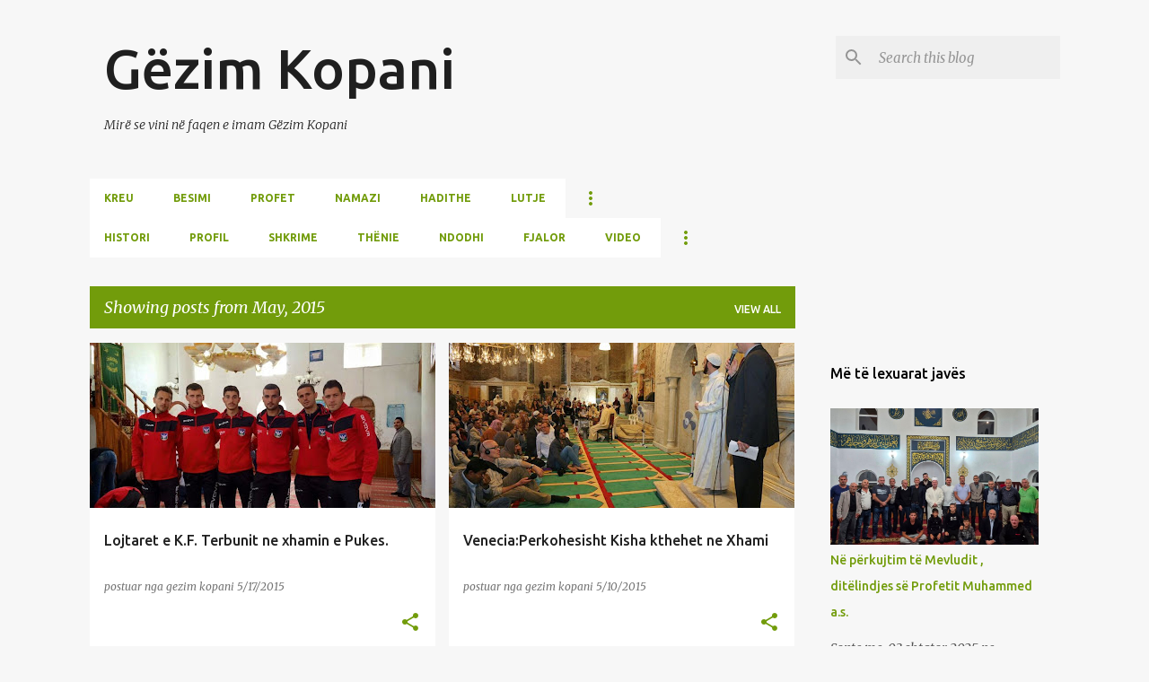

--- FILE ---
content_type: text/html; charset=UTF-8
request_url: https://gezimkopani.blogspot.com/2015/05/
body_size: 49274
content:
<!DOCTYPE html>
<html dir='ltr' lang='en'>
<head>
<meta content='width=device-width, initial-scale=1' name='viewport'/>
<title>Gëzim Kopani</title>
<meta content='text/html; charset=UTF-8' http-equiv='Content-Type'/>
<!-- Chrome, Firefox OS and Opera -->
<meta content='#f7f7f7' name='theme-color'/>
<!-- Windows Phone -->
<meta content='#f7f7f7' name='msapplication-navbutton-color'/>
<meta content='blogger' name='generator'/>
<link href='https://gezimkopani.blogspot.com/favicon.ico' rel='icon' type='image/x-icon'/>
<link href='https://gezimkopani.blogspot.com/2015/05/' rel='canonical'/>
<link rel="alternate" type="application/atom+xml" title="Gëzim Kopani - Atom" href="https://gezimkopani.blogspot.com/feeds/posts/default" />
<link rel="alternate" type="application/rss+xml" title="Gëzim Kopani - RSS" href="https://gezimkopani.blogspot.com/feeds/posts/default?alt=rss" />
<link rel="service.post" type="application/atom+xml" title="Gëzim Kopani - Atom" href="https://www.blogger.com/feeds/1777932598707673668/posts/default" />
<!--Can't find substitution for tag [blog.ieCssRetrofitLinks]-->
<meta content='https://gezimkopani.blogspot.com/2015/05/' property='og:url'/>
<meta content='Gëzim Kopani' property='og:title'/>
<meta content='Mirë se vini në faqen e imam Gëzim Kopani ' property='og:description'/>
<meta content='https://blogger.googleusercontent.com/img/b/R29vZ2xl/AVvXsEj1yF1zi-A5ZDEpRpWHLHXY85uJ-kbt5w9MCOZTF3vEkDkEcSdBc7WYiocVehgz6qMwap_1FUu9DRsZbmDvernHxa25JAOs0HAXR_YNJTPUgUvFHHSJuz7z4sQ9r_murMD3dFaklGje6UA/w1200-h630-p-k-no-nu/11227655_10203044210226708_7386863664428713404_n.jpg' property='og:image'/>
<meta content='https://blogger.googleusercontent.com/img/b/R29vZ2xl/AVvXsEgzWRXyo-2jet8xjNimn1y4aHvmGuDTnQELmNNPnchjEYu4hBzKACC6PAwfT6xkO4-oWromNDwiuI59-j3T3lj0iJZ5ljw0J7UO2u2ePRakOlusAjLmo2dZY9ksJyy3JQeJlrFlA3PMntk/w1200-h630-p-k-no-nu/11144959_893612887342305_8130314558408901012_n.jpg' property='og:image'/>
<meta content='https://blogger.googleusercontent.com/img/b/R29vZ2xl/AVvXsEhl2GyPh0KACHCTKvR8k9VOUUmmQLVNDbZdaWChbTjH87ws5PtbLeZDfMGsWV_kgkNvjdR2Yi1CiStSuS5ABlimzkwo993xK4jspBpgMhXi_AJ8qeaAHcCjgKS6VOL-aUxfa_tgVQyu9kk/w1200-h630-p-k-no-nu/640px-SingaporeHindu01.jpg' property='og:image'/>
<meta content='https://blogger.googleusercontent.com/img/b/R29vZ2xl/AVvXsEgh19y6Tt42iHXfTLeKI-NGF88Wp9JspL3MUiT106XnGnZxHuV3WrW6mmcUm-uK65OZ__pmIRkeoNFGT6pOFRx5bdOFZhkb_l67WNm7BLpvoloA-RiGaFmB0YnKj_vECebk9JlzSS_1V6A/w1200-h630-p-k-no-nu/11156395_10202978617346927_5707008449788172476_n.jpg' property='og:image'/>
<style type='text/css'>@font-face{font-family:'Merriweather';font-style:italic;font-weight:300;font-stretch:100%;font-display:swap;src:url(//fonts.gstatic.com/s/merriweather/v33/u-4c0qyriQwlOrhSvowK_l5-eTxCVx0ZbwLvKH2Gk9hLmp0v5yA-xXPqCzLvF-adrHOg7iDTFw.woff2)format('woff2');unicode-range:U+0460-052F,U+1C80-1C8A,U+20B4,U+2DE0-2DFF,U+A640-A69F,U+FE2E-FE2F;}@font-face{font-family:'Merriweather';font-style:italic;font-weight:300;font-stretch:100%;font-display:swap;src:url(//fonts.gstatic.com/s/merriweather/v33/u-4c0qyriQwlOrhSvowK_l5-eTxCVx0ZbwLvKH2Gk9hLmp0v5yA-xXPqCzLvF--drHOg7iDTFw.woff2)format('woff2');unicode-range:U+0301,U+0400-045F,U+0490-0491,U+04B0-04B1,U+2116;}@font-face{font-family:'Merriweather';font-style:italic;font-weight:300;font-stretch:100%;font-display:swap;src:url(//fonts.gstatic.com/s/merriweather/v33/u-4c0qyriQwlOrhSvowK_l5-eTxCVx0ZbwLvKH2Gk9hLmp0v5yA-xXPqCzLvF-SdrHOg7iDTFw.woff2)format('woff2');unicode-range:U+0102-0103,U+0110-0111,U+0128-0129,U+0168-0169,U+01A0-01A1,U+01AF-01B0,U+0300-0301,U+0303-0304,U+0308-0309,U+0323,U+0329,U+1EA0-1EF9,U+20AB;}@font-face{font-family:'Merriweather';font-style:italic;font-weight:300;font-stretch:100%;font-display:swap;src:url(//fonts.gstatic.com/s/merriweather/v33/u-4c0qyriQwlOrhSvowK_l5-eTxCVx0ZbwLvKH2Gk9hLmp0v5yA-xXPqCzLvF-WdrHOg7iDTFw.woff2)format('woff2');unicode-range:U+0100-02BA,U+02BD-02C5,U+02C7-02CC,U+02CE-02D7,U+02DD-02FF,U+0304,U+0308,U+0329,U+1D00-1DBF,U+1E00-1E9F,U+1EF2-1EFF,U+2020,U+20A0-20AB,U+20AD-20C0,U+2113,U+2C60-2C7F,U+A720-A7FF;}@font-face{font-family:'Merriweather';font-style:italic;font-weight:300;font-stretch:100%;font-display:swap;src:url(//fonts.gstatic.com/s/merriweather/v33/u-4c0qyriQwlOrhSvowK_l5-eTxCVx0ZbwLvKH2Gk9hLmp0v5yA-xXPqCzLvF-udrHOg7iA.woff2)format('woff2');unicode-range:U+0000-00FF,U+0131,U+0152-0153,U+02BB-02BC,U+02C6,U+02DA,U+02DC,U+0304,U+0308,U+0329,U+2000-206F,U+20AC,U+2122,U+2191,U+2193,U+2212,U+2215,U+FEFF,U+FFFD;}@font-face{font-family:'Merriweather';font-style:italic;font-weight:400;font-stretch:100%;font-display:swap;src:url(//fonts.gstatic.com/s/merriweather/v33/u-4c0qyriQwlOrhSvowK_l5-eTxCVx0ZbwLvKH2Gk9hLmp0v5yA-xXPqCzLvF-adrHOg7iDTFw.woff2)format('woff2');unicode-range:U+0460-052F,U+1C80-1C8A,U+20B4,U+2DE0-2DFF,U+A640-A69F,U+FE2E-FE2F;}@font-face{font-family:'Merriweather';font-style:italic;font-weight:400;font-stretch:100%;font-display:swap;src:url(//fonts.gstatic.com/s/merriweather/v33/u-4c0qyriQwlOrhSvowK_l5-eTxCVx0ZbwLvKH2Gk9hLmp0v5yA-xXPqCzLvF--drHOg7iDTFw.woff2)format('woff2');unicode-range:U+0301,U+0400-045F,U+0490-0491,U+04B0-04B1,U+2116;}@font-face{font-family:'Merriweather';font-style:italic;font-weight:400;font-stretch:100%;font-display:swap;src:url(//fonts.gstatic.com/s/merriweather/v33/u-4c0qyriQwlOrhSvowK_l5-eTxCVx0ZbwLvKH2Gk9hLmp0v5yA-xXPqCzLvF-SdrHOg7iDTFw.woff2)format('woff2');unicode-range:U+0102-0103,U+0110-0111,U+0128-0129,U+0168-0169,U+01A0-01A1,U+01AF-01B0,U+0300-0301,U+0303-0304,U+0308-0309,U+0323,U+0329,U+1EA0-1EF9,U+20AB;}@font-face{font-family:'Merriweather';font-style:italic;font-weight:400;font-stretch:100%;font-display:swap;src:url(//fonts.gstatic.com/s/merriweather/v33/u-4c0qyriQwlOrhSvowK_l5-eTxCVx0ZbwLvKH2Gk9hLmp0v5yA-xXPqCzLvF-WdrHOg7iDTFw.woff2)format('woff2');unicode-range:U+0100-02BA,U+02BD-02C5,U+02C7-02CC,U+02CE-02D7,U+02DD-02FF,U+0304,U+0308,U+0329,U+1D00-1DBF,U+1E00-1E9F,U+1EF2-1EFF,U+2020,U+20A0-20AB,U+20AD-20C0,U+2113,U+2C60-2C7F,U+A720-A7FF;}@font-face{font-family:'Merriweather';font-style:italic;font-weight:400;font-stretch:100%;font-display:swap;src:url(//fonts.gstatic.com/s/merriweather/v33/u-4c0qyriQwlOrhSvowK_l5-eTxCVx0ZbwLvKH2Gk9hLmp0v5yA-xXPqCzLvF-udrHOg7iA.woff2)format('woff2');unicode-range:U+0000-00FF,U+0131,U+0152-0153,U+02BB-02BC,U+02C6,U+02DA,U+02DC,U+0304,U+0308,U+0329,U+2000-206F,U+20AC,U+2122,U+2191,U+2193,U+2212,U+2215,U+FEFF,U+FFFD;}@font-face{font-family:'Merriweather';font-style:normal;font-weight:400;font-stretch:100%;font-display:swap;src:url(//fonts.gstatic.com/s/merriweather/v33/u-4D0qyriQwlOrhSvowK_l5UcA6zuSYEqOzpPe3HOZJ5eX1WtLaQwmYiScCmDxhtNOKl8yDr3icaGV31CPDaYKfFQn0.woff2)format('woff2');unicode-range:U+0460-052F,U+1C80-1C8A,U+20B4,U+2DE0-2DFF,U+A640-A69F,U+FE2E-FE2F;}@font-face{font-family:'Merriweather';font-style:normal;font-weight:400;font-stretch:100%;font-display:swap;src:url(//fonts.gstatic.com/s/merriweather/v33/u-4D0qyriQwlOrhSvowK_l5UcA6zuSYEqOzpPe3HOZJ5eX1WtLaQwmYiScCmDxhtNOKl8yDr3icaEF31CPDaYKfFQn0.woff2)format('woff2');unicode-range:U+0301,U+0400-045F,U+0490-0491,U+04B0-04B1,U+2116;}@font-face{font-family:'Merriweather';font-style:normal;font-weight:400;font-stretch:100%;font-display:swap;src:url(//fonts.gstatic.com/s/merriweather/v33/u-4D0qyriQwlOrhSvowK_l5UcA6zuSYEqOzpPe3HOZJ5eX1WtLaQwmYiScCmDxhtNOKl8yDr3icaG131CPDaYKfFQn0.woff2)format('woff2');unicode-range:U+0102-0103,U+0110-0111,U+0128-0129,U+0168-0169,U+01A0-01A1,U+01AF-01B0,U+0300-0301,U+0303-0304,U+0308-0309,U+0323,U+0329,U+1EA0-1EF9,U+20AB;}@font-face{font-family:'Merriweather';font-style:normal;font-weight:400;font-stretch:100%;font-display:swap;src:url(//fonts.gstatic.com/s/merriweather/v33/u-4D0qyriQwlOrhSvowK_l5UcA6zuSYEqOzpPe3HOZJ5eX1WtLaQwmYiScCmDxhtNOKl8yDr3icaGl31CPDaYKfFQn0.woff2)format('woff2');unicode-range:U+0100-02BA,U+02BD-02C5,U+02C7-02CC,U+02CE-02D7,U+02DD-02FF,U+0304,U+0308,U+0329,U+1D00-1DBF,U+1E00-1E9F,U+1EF2-1EFF,U+2020,U+20A0-20AB,U+20AD-20C0,U+2113,U+2C60-2C7F,U+A720-A7FF;}@font-face{font-family:'Merriweather';font-style:normal;font-weight:400;font-stretch:100%;font-display:swap;src:url(//fonts.gstatic.com/s/merriweather/v33/u-4D0qyriQwlOrhSvowK_l5UcA6zuSYEqOzpPe3HOZJ5eX1WtLaQwmYiScCmDxhtNOKl8yDr3icaFF31CPDaYKfF.woff2)format('woff2');unicode-range:U+0000-00FF,U+0131,U+0152-0153,U+02BB-02BC,U+02C6,U+02DA,U+02DC,U+0304,U+0308,U+0329,U+2000-206F,U+20AC,U+2122,U+2191,U+2193,U+2212,U+2215,U+FEFF,U+FFFD;}@font-face{font-family:'Ubuntu';font-style:normal;font-weight:400;font-display:swap;src:url(//fonts.gstatic.com/s/ubuntu/v21/4iCs6KVjbNBYlgoKcg72nU6AF7xm.woff2)format('woff2');unicode-range:U+0460-052F,U+1C80-1C8A,U+20B4,U+2DE0-2DFF,U+A640-A69F,U+FE2E-FE2F;}@font-face{font-family:'Ubuntu';font-style:normal;font-weight:400;font-display:swap;src:url(//fonts.gstatic.com/s/ubuntu/v21/4iCs6KVjbNBYlgoKew72nU6AF7xm.woff2)format('woff2');unicode-range:U+0301,U+0400-045F,U+0490-0491,U+04B0-04B1,U+2116;}@font-face{font-family:'Ubuntu';font-style:normal;font-weight:400;font-display:swap;src:url(//fonts.gstatic.com/s/ubuntu/v21/4iCs6KVjbNBYlgoKcw72nU6AF7xm.woff2)format('woff2');unicode-range:U+1F00-1FFF;}@font-face{font-family:'Ubuntu';font-style:normal;font-weight:400;font-display:swap;src:url(//fonts.gstatic.com/s/ubuntu/v21/4iCs6KVjbNBYlgoKfA72nU6AF7xm.woff2)format('woff2');unicode-range:U+0370-0377,U+037A-037F,U+0384-038A,U+038C,U+038E-03A1,U+03A3-03FF;}@font-face{font-family:'Ubuntu';font-style:normal;font-weight:400;font-display:swap;src:url(//fonts.gstatic.com/s/ubuntu/v21/4iCs6KVjbNBYlgoKcQ72nU6AF7xm.woff2)format('woff2');unicode-range:U+0100-02BA,U+02BD-02C5,U+02C7-02CC,U+02CE-02D7,U+02DD-02FF,U+0304,U+0308,U+0329,U+1D00-1DBF,U+1E00-1E9F,U+1EF2-1EFF,U+2020,U+20A0-20AB,U+20AD-20C0,U+2113,U+2C60-2C7F,U+A720-A7FF;}@font-face{font-family:'Ubuntu';font-style:normal;font-weight:400;font-display:swap;src:url(//fonts.gstatic.com/s/ubuntu/v21/4iCs6KVjbNBYlgoKfw72nU6AFw.woff2)format('woff2');unicode-range:U+0000-00FF,U+0131,U+0152-0153,U+02BB-02BC,U+02C6,U+02DA,U+02DC,U+0304,U+0308,U+0329,U+2000-206F,U+20AC,U+2122,U+2191,U+2193,U+2212,U+2215,U+FEFF,U+FFFD;}@font-face{font-family:'Ubuntu';font-style:normal;font-weight:500;font-display:swap;src:url(//fonts.gstatic.com/s/ubuntu/v21/4iCv6KVjbNBYlgoCjC3jvWyNPYZvg7UI.woff2)format('woff2');unicode-range:U+0460-052F,U+1C80-1C8A,U+20B4,U+2DE0-2DFF,U+A640-A69F,U+FE2E-FE2F;}@font-face{font-family:'Ubuntu';font-style:normal;font-weight:500;font-display:swap;src:url(//fonts.gstatic.com/s/ubuntu/v21/4iCv6KVjbNBYlgoCjC3jtGyNPYZvg7UI.woff2)format('woff2');unicode-range:U+0301,U+0400-045F,U+0490-0491,U+04B0-04B1,U+2116;}@font-face{font-family:'Ubuntu';font-style:normal;font-weight:500;font-display:swap;src:url(//fonts.gstatic.com/s/ubuntu/v21/4iCv6KVjbNBYlgoCjC3jvGyNPYZvg7UI.woff2)format('woff2');unicode-range:U+1F00-1FFF;}@font-face{font-family:'Ubuntu';font-style:normal;font-weight:500;font-display:swap;src:url(//fonts.gstatic.com/s/ubuntu/v21/4iCv6KVjbNBYlgoCjC3js2yNPYZvg7UI.woff2)format('woff2');unicode-range:U+0370-0377,U+037A-037F,U+0384-038A,U+038C,U+038E-03A1,U+03A3-03FF;}@font-face{font-family:'Ubuntu';font-style:normal;font-weight:500;font-display:swap;src:url(//fonts.gstatic.com/s/ubuntu/v21/4iCv6KVjbNBYlgoCjC3jvmyNPYZvg7UI.woff2)format('woff2');unicode-range:U+0100-02BA,U+02BD-02C5,U+02C7-02CC,U+02CE-02D7,U+02DD-02FF,U+0304,U+0308,U+0329,U+1D00-1DBF,U+1E00-1E9F,U+1EF2-1EFF,U+2020,U+20A0-20AB,U+20AD-20C0,U+2113,U+2C60-2C7F,U+A720-A7FF;}@font-face{font-family:'Ubuntu';font-style:normal;font-weight:500;font-display:swap;src:url(//fonts.gstatic.com/s/ubuntu/v21/4iCv6KVjbNBYlgoCjC3jsGyNPYZvgw.woff2)format('woff2');unicode-range:U+0000-00FF,U+0131,U+0152-0153,U+02BB-02BC,U+02C6,U+02DA,U+02DC,U+0304,U+0308,U+0329,U+2000-206F,U+20AC,U+2122,U+2191,U+2193,U+2212,U+2215,U+FEFF,U+FFFD;}@font-face{font-family:'Ubuntu';font-style:normal;font-weight:700;font-display:swap;src:url(//fonts.gstatic.com/s/ubuntu/v21/4iCv6KVjbNBYlgoCxCvjvWyNPYZvg7UI.woff2)format('woff2');unicode-range:U+0460-052F,U+1C80-1C8A,U+20B4,U+2DE0-2DFF,U+A640-A69F,U+FE2E-FE2F;}@font-face{font-family:'Ubuntu';font-style:normal;font-weight:700;font-display:swap;src:url(//fonts.gstatic.com/s/ubuntu/v21/4iCv6KVjbNBYlgoCxCvjtGyNPYZvg7UI.woff2)format('woff2');unicode-range:U+0301,U+0400-045F,U+0490-0491,U+04B0-04B1,U+2116;}@font-face{font-family:'Ubuntu';font-style:normal;font-weight:700;font-display:swap;src:url(//fonts.gstatic.com/s/ubuntu/v21/4iCv6KVjbNBYlgoCxCvjvGyNPYZvg7UI.woff2)format('woff2');unicode-range:U+1F00-1FFF;}@font-face{font-family:'Ubuntu';font-style:normal;font-weight:700;font-display:swap;src:url(//fonts.gstatic.com/s/ubuntu/v21/4iCv6KVjbNBYlgoCxCvjs2yNPYZvg7UI.woff2)format('woff2');unicode-range:U+0370-0377,U+037A-037F,U+0384-038A,U+038C,U+038E-03A1,U+03A3-03FF;}@font-face{font-family:'Ubuntu';font-style:normal;font-weight:700;font-display:swap;src:url(//fonts.gstatic.com/s/ubuntu/v21/4iCv6KVjbNBYlgoCxCvjvmyNPYZvg7UI.woff2)format('woff2');unicode-range:U+0100-02BA,U+02BD-02C5,U+02C7-02CC,U+02CE-02D7,U+02DD-02FF,U+0304,U+0308,U+0329,U+1D00-1DBF,U+1E00-1E9F,U+1EF2-1EFF,U+2020,U+20A0-20AB,U+20AD-20C0,U+2113,U+2C60-2C7F,U+A720-A7FF;}@font-face{font-family:'Ubuntu';font-style:normal;font-weight:700;font-display:swap;src:url(//fonts.gstatic.com/s/ubuntu/v21/4iCv6KVjbNBYlgoCxCvjsGyNPYZvgw.woff2)format('woff2');unicode-range:U+0000-00FF,U+0131,U+0152-0153,U+02BB-02BC,U+02C6,U+02DA,U+02DC,U+0304,U+0308,U+0329,U+2000-206F,U+20AC,U+2122,U+2191,U+2193,U+2212,U+2215,U+FEFF,U+FFFD;}</style>
<style id='page-skin-1' type='text/css'><!--
/*! normalize.css v8.0.0 | MIT License | github.com/necolas/normalize.css */html{line-height:1.15;-webkit-text-size-adjust:100%}body{margin:0}h1{font-size:2em;margin:.67em 0}hr{box-sizing:content-box;height:0;overflow:visible}pre{font-family:monospace,monospace;font-size:1em}a{background-color:transparent}abbr[title]{border-bottom:none;text-decoration:underline;text-decoration:underline dotted}b,strong{font-weight:bolder}code,kbd,samp{font-family:monospace,monospace;font-size:1em}small{font-size:80%}sub,sup{font-size:75%;line-height:0;position:relative;vertical-align:baseline}sub{bottom:-0.25em}sup{top:-0.5em}img{border-style:none}button,input,optgroup,select,textarea{font-family:inherit;font-size:100%;line-height:1.15;margin:0}button,input{overflow:visible}button,select{text-transform:none}button,[type="button"],[type="reset"],[type="submit"]{-webkit-appearance:button}button::-moz-focus-inner,[type="button"]::-moz-focus-inner,[type="reset"]::-moz-focus-inner,[type="submit"]::-moz-focus-inner{border-style:none;padding:0}button:-moz-focusring,[type="button"]:-moz-focusring,[type="reset"]:-moz-focusring,[type="submit"]:-moz-focusring{outline:1px dotted ButtonText}fieldset{padding:.35em .75em .625em}legend{box-sizing:border-box;color:inherit;display:table;max-width:100%;padding:0;white-space:normal}progress{vertical-align:baseline}textarea{overflow:auto}[type="checkbox"],[type="radio"]{box-sizing:border-box;padding:0}[type="number"]::-webkit-inner-spin-button,[type="number"]::-webkit-outer-spin-button{height:auto}[type="search"]{-webkit-appearance:textfield;outline-offset:-2px}[type="search"]::-webkit-search-decoration{-webkit-appearance:none}::-webkit-file-upload-button{-webkit-appearance:button;font:inherit}details{display:block}summary{display:list-item}template{display:none}[hidden]{display:none}
/*!************************************************
* Blogger Template Style
* Name: Emporio
**************************************************/
body{
word-wrap:break-word;
overflow-wrap:break-word;
word-break:break-word
}
.hidden{
display:none
}
.invisible{
visibility:hidden
}
.container:after,.float-container:after{
clear:both;
content:"";
display:table
}
.clearboth{
clear:both
}
#comments .comment .comment-actions,.subscribe-popup .FollowByEmail .follow-by-email-submit{
background:transparent;
border:0;
box-shadow:none;
color:#729c0b;
cursor:pointer;
font-size:14px;
font-weight:700;
outline:none;
text-decoration:none;
text-transform:uppercase;
width:auto
}
.dim-overlay{
height:100vh;
left:0;
position:fixed;
top:0;
width:100%
}
#sharing-dim-overlay{
background-color:transparent
}
input::-ms-clear{
display:none
}
.blogger-logo,.svg-icon-24.blogger-logo{
fill:#ff9800;
opacity:1
}
.skip-navigation{
background-color:#fff;
box-sizing:border-box;
color:#000;
display:block;
height:0;
left:0;
line-height:50px;
overflow:hidden;
padding-top:0;
position:fixed;
text-align:center;
top:0;
-webkit-transition:box-shadow .3s,height .3s,padding-top .3s;
transition:box-shadow .3s,height .3s,padding-top .3s;
width:100%;
z-index:900
}
.skip-navigation:focus{
box-shadow:0 4px 5px 0 rgba(0,0,0,.14),0 1px 10px 0 rgba(0,0,0,.12),0 2px 4px -1px rgba(0,0,0,.2);
height:50px
}
#main{
outline:none
}
.main-heading{
clip:rect(1px,1px,1px,1px);
border:0;
height:1px;
overflow:hidden;
padding:0;
position:absolute;
width:1px
}
.Attribution{
margin-top:1em;
text-align:center
}
.Attribution .blogger img,.Attribution .blogger svg{
vertical-align:bottom
}
.Attribution .blogger img{
margin-right:.5em
}
.Attribution div{
line-height:24px;
margin-top:.5em
}
.Attribution .copyright,.Attribution .image-attribution{
font-size:.7em;
margin-top:1.5em
}
.bg-photo{
background-attachment:scroll!important
}
body .CSS_LIGHTBOX{
z-index:900
}
.extendable .show-less,.extendable .show-more{
border-color:#729c0b;
color:#729c0b;
margin-top:8px
}
.extendable .show-less.hidden,.extendable .show-more.hidden,.inline-ad{
display:none
}
.inline-ad{
max-width:100%;
overflow:hidden
}
.adsbygoogle{
display:block
}
#cookieChoiceInfo{
bottom:0;
top:auto
}
iframe.b-hbp-video{
border:0
}
.post-body iframe{
max-width:100%
}
.post-body a[imageanchor="1"]{
display:inline-block
}
.byline{
margin-right:1em
}
.byline:last-child{
margin-right:0
}
.link-copied-dialog{
max-width:520px;
outline:0
}
.link-copied-dialog .modal-dialog-buttons{
margin-top:8px
}
.link-copied-dialog .goog-buttonset-default{
background:transparent;
border:0
}
.link-copied-dialog .goog-buttonset-default:focus{
outline:0
}
.paging-control-container{
margin-bottom:16px
}
.paging-control-container .paging-control{
display:inline-block
}
.paging-control-container .comment-range-text:after,.paging-control-container .paging-control{
color:#729c0b
}
.paging-control-container .comment-range-text,.paging-control-container .paging-control{
margin-right:8px
}
.paging-control-container .comment-range-text:after,.paging-control-container .paging-control:after{
padding-left:8px;
content:"\b7";
cursor:default;
pointer-events:none
}
.paging-control-container .comment-range-text:last-child:after,.paging-control-container .paging-control:last-child:after{
content:none
}
.byline.reactions iframe{
height:20px
}
.b-notification{
background-color:#fff;
border-bottom:1px solid #000;
box-sizing:border-box;
color:#000;
padding:16px 32px;
text-align:center
}
.b-notification.visible{
-webkit-transition:margin-top .3s cubic-bezier(.4,0,.2,1);
transition:margin-top .3s cubic-bezier(.4,0,.2,1)
}
.b-notification.invisible{
position:absolute
}
.b-notification-close{
position:absolute;
right:8px;
top:8px
}
.no-posts-message{
line-height:40px;
text-align:center
}
@media screen and (max-width:745px){
body.item-view .post-body a[imageanchor="1"][style*="float: left;"],body.item-view .post-body a[imageanchor="1"][style*="float: right;"]{
clear:none!important;
float:none!important
}
body.item-view .post-body a[imageanchor="1"] img{
display:block;
height:auto;
margin:0 auto
}
body.item-view .post-body>.separator:first-child>a[imageanchor="1"]:first-child{
margin-top:20px
}
.post-body a[imageanchor]{
display:block
}
body.item-view .post-body a[imageanchor="1"]{
margin-left:0!important;
margin-right:0!important
}
body.item-view .post-body a[imageanchor="1"]+a[imageanchor="1"]{
margin-top:16px
}
}
.item-control{
display:none
}
#comments{
border-top:1px dashed rgba(0,0,0,.54);
margin-top:20px;
padding:20px
}
#comments .comment-thread ol{
padding-left:0;
margin:0;
padding-left:0
}
#comments .comment .comment-replybox-single,#comments .comment-thread .comment-replies{
margin-left:60px
}
#comments .comment-thread .thread-count{
display:none
}
#comments .comment{
list-style-type:none;
padding:0 0 30px;
position:relative
}
#comments .comment .comment{
padding-bottom:8px
}
.comment .avatar-image-container{
position:absolute
}
.comment .avatar-image-container img{
border-radius:50%
}
.avatar-image-container svg,.comment .avatar-image-container .avatar-icon{
fill:#729c0b;
border:1px solid #729c0b;
border-radius:50%;
box-sizing:border-box;
height:35px;
margin:0;
padding:7px;
width:35px
}
.comment .comment-block{
margin-left:60px;
margin-top:10px;
padding-bottom:0
}
#comments .comment-author-header-wrapper{
margin-left:40px
}
#comments .comment .thread-expanded .comment-block{
padding-bottom:20px
}
#comments .comment .comment-header .user,#comments .comment .comment-header .user a{
color:#212121;
font-style:normal;
font-weight:700
}
#comments .comment .comment-actions{
bottom:0;
margin-bottom:15px;
position:absolute
}
#comments .comment .comment-actions>*{
margin-right:8px
}
#comments .comment .comment-header .datetime{
margin-left:8px;
bottom:0;
display:inline-block;
font-size:13px;
font-style:italic
}
#comments .comment .comment-footer .comment-timestamp a,#comments .comment .comment-header .datetime,#comments .comment .comment-header .datetime a{
color:rgba(33,33,33,.54)
}
#comments .comment .comment-content,.comment .comment-body{
margin-top:12px;
word-break:break-word
}
.comment-body{
margin-bottom:12px
}
#comments.embed[data-num-comments="0"]{
border:0;
margin-top:0;
padding-top:0
}
#comment-editor-src,#comments.embed[data-num-comments="0"] #comment-post-message,#comments.embed[data-num-comments="0"] div.comment-form>p,#comments.embed[data-num-comments="0"] p.comment-footer{
display:none
}
.comments .comments-content .loadmore.loaded{
max-height:0;
opacity:0;
overflow:hidden
}
.extendable .remaining-items{
height:0;
overflow:hidden;
-webkit-transition:height .3s cubic-bezier(.4,0,.2,1);
transition:height .3s cubic-bezier(.4,0,.2,1)
}
.extendable .remaining-items.expanded{
height:auto
}
.svg-icon-24,.svg-icon-24-button{
cursor:pointer;
height:24px;
min-width:24px;
width:24px
}
.touch-icon{
margin:-12px;
padding:12px
}
.touch-icon:active,.touch-icon:focus{
background-color:hsla(0,0%,60%,.4);
border-radius:50%
}
svg:not(:root).touch-icon{
overflow:visible
}
html[dir=rtl] .rtl-reversible-icon{
-webkit-transform:scaleX(-1);
transform:scaleX(-1)
}
.svg-icon-24-button,.touch-icon-button{
background:transparent;
border:0;
margin:0;
outline:none;
padding:0
}
.touch-icon-button .touch-icon:active,.touch-icon-button .touch-icon:focus{
background-color:transparent
}
.touch-icon-button:active .touch-icon,.touch-icon-button:focus .touch-icon{
background-color:hsla(0,0%,60%,.4);
border-radius:50%
}
.Profile .default-avatar-wrapper .avatar-icon{
fill:#729c0b;
border:1px solid #729c0b;
border-radius:50%;
box-sizing:border-box;
margin:0
}
.Profile .individual .default-avatar-wrapper .avatar-icon{
padding:25px
}
.Profile .individual .avatar-icon,.Profile .individual .profile-img{
height:90px;
width:90px
}
.Profile .team .default-avatar-wrapper .avatar-icon{
padding:8px
}
.Profile .team .avatar-icon,.Profile .team .default-avatar-wrapper,.Profile .team .profile-img{
height:40px;
width:40px
}
.snippet-container{
margin:0;
overflow:hidden;
position:relative
}
.snippet-fade{
right:0;
bottom:0;
box-sizing:border-box;
position:absolute;
width:96px
}
.snippet-fade:after{
content:"\2026";
float:right
}
.centered-top-container.sticky{
left:0;
position:fixed;
right:0;
top:0;
-webkit-transition-duration:.2s;
transition-duration:.2s;
-webkit-transition-property:opacity,-webkit-transform;
transition-property:opacity,-webkit-transform;
transition-property:transform,opacity;
transition-property:transform,opacity,-webkit-transform;
-webkit-transition-timing-function:cubic-bezier(.4,0,.2,1);
transition-timing-function:cubic-bezier(.4,0,.2,1);
width:auto;
z-index:8
}
.centered-top-placeholder{
display:none
}
.collapsed-header .centered-top-placeholder{
display:block
}
.centered-top-container .Header .replaced h1,.centered-top-placeholder .Header .replaced h1{
display:none
}
.centered-top-container.sticky .Header .replaced h1{
display:block
}
.centered-top-container.sticky .Header .header-widget{
background:none
}
.centered-top-container.sticky .Header .header-image-wrapper{
display:none
}
.centered-top-container img,.centered-top-placeholder img{
max-width:100%
}
.collapsible{
-webkit-transition:height .3s cubic-bezier(.4,0,.2,1);
transition:height .3s cubic-bezier(.4,0,.2,1)
}
.collapsible,.collapsible>summary{
display:block;
overflow:hidden
}
.collapsible>:not(summary){
display:none
}
.collapsible[open]>:not(summary){
display:block
}
.collapsible:focus,.collapsible>summary:focus{
outline:none
}
.collapsible>summary{
cursor:pointer;
display:block;
padding:0
}
.collapsible:focus>summary,.collapsible>summary:focus{
background-color:transparent
}
.collapsible>summary::-webkit-details-marker{
display:none
}
.collapsible-title{
-webkit-box-align:center;
align-items:center;
display:-webkit-box;
display:flex
}
.collapsible-title .title{
-webkit-box-flex:1;
-webkit-box-ordinal-group:1;
flex:1 1 auto;
order:0;
overflow:hidden;
text-overflow:ellipsis;
white-space:nowrap
}
.collapsible-title .chevron-down,.collapsible[open] .collapsible-title .chevron-up{
display:block
}
.collapsible-title .chevron-up,.collapsible[open] .collapsible-title .chevron-down{
display:none
}
.flat-button{
border-radius:2px;
font-weight:700;
margin:-8px;
padding:8px;
text-transform:uppercase
}
.flat-button,.flat-icon-button{
cursor:pointer;
display:inline-block
}
.flat-icon-button{
background:transparent;
border:0;
box-sizing:content-box;
line-height:0;
margin:-12px;
outline:none;
padding:12px
}
.flat-icon-button,.flat-icon-button .splash-wrapper{
border-radius:50%
}
.flat-icon-button .splash.animate{
-webkit-animation-duration:.3s;
animation-duration:.3s
}
body#layout .bg-photo,body#layout .bg-photo-overlay{
display:none
}
body#layout .centered{
max-width:954px
}
body#layout .navigation{
display:none
}
body#layout .sidebar-container{
display:inline-block;
width:40%
}
body#layout .hamburger-menu,body#layout .search{
display:none
}
.overflowable-container{
max-height:44px;
overflow:hidden;
position:relative
}
.overflow-button{
cursor:pointer
}
#overflowable-dim-overlay{
background:transparent
}
.overflow-popup{
background-color:#ffffff;
box-shadow:0 2px 2px 0 rgba(0,0,0,.14),0 3px 1px -2px rgba(0,0,0,.2),0 1px 5px 0 rgba(0,0,0,.12);
left:0;
max-width:calc(100% - 32px);
position:absolute;
top:0;
visibility:hidden;
z-index:101
}
.overflow-popup ul{
list-style:none
}
.overflow-popup .tabs li,.overflow-popup li{
display:block;
height:auto
}
.overflow-popup .tabs li{
padding-left:0;
padding-right:0
}
.overflow-button.hidden,.overflow-popup .tabs li.hidden,.overflow-popup li.hidden,.widget.Sharing .sharing-button{
display:none
}
.widget.Sharing .sharing-buttons li{
padding:0
}
.widget.Sharing .sharing-buttons li span{
display:none
}
.post-share-buttons{
position:relative
}
.sharing-open.touch-icon-button:active .touch-icon,.sharing-open.touch-icon-button:focus .touch-icon{
background-color:transparent
}
.share-buttons{
background-color:#ffffff;
border-radius:2px;
box-shadow:0 2px 2px 0 rgba(0,0,0,.14),0 3px 1px -2px rgba(0,0,0,.2),0 1px 5px 0 rgba(0,0,0,.12);
color:#000000;
list-style:none;
margin:0;
min-width:200px;
padding:8px 0;
position:absolute;
top:-11px;
z-index:101
}
.share-buttons.hidden{
display:none
}
.sharing-button{
background:transparent;
border:0;
cursor:pointer;
margin:0;
outline:none;
padding:0
}
.share-buttons li{
height:48px;
margin:0
}
.share-buttons li:last-child{
margin-bottom:0
}
.share-buttons li .sharing-platform-button{
box-sizing:border-box;
cursor:pointer;
display:block;
height:100%;
margin-bottom:0;
padding:0 16px;
position:relative;
width:100%
}
.share-buttons li .sharing-platform-button:focus,.share-buttons li .sharing-platform-button:hover{
background-color:hsla(0,0%,50%,.1);
outline:none
}
.share-buttons li svg[class*=" sharing-"],.share-buttons li svg[class^=sharing-]{
position:absolute;
top:10px
}
.share-buttons li span.sharing-platform-button{
position:relative;
top:0
}
.share-buttons li .platform-sharing-text{
margin-left:56px;
display:block;
font-size:16px;
line-height:48px;
white-space:nowrap
}
.sidebar-container{
-webkit-overflow-scrolling:touch;
background-color:#f7f7f7;
max-width:280px;
overflow-y:auto;
-webkit-transition-duration:.3s;
transition-duration:.3s;
-webkit-transition-property:-webkit-transform;
transition-property:-webkit-transform;
transition-property:transform;
transition-property:transform,-webkit-transform;
-webkit-transition-timing-function:cubic-bezier(0,0,.2,1);
transition-timing-function:cubic-bezier(0,0,.2,1);
width:280px;
z-index:101
}
.sidebar-container .navigation{
line-height:0;
padding:16px
}
.sidebar-container .sidebar-back{
cursor:pointer
}
.sidebar-container .widget{
background:none;
margin:0 16px;
padding:16px 0
}
.sidebar-container .widget .title{
color:#000000;
margin:0
}
.sidebar-container .widget ul{
list-style:none;
margin:0;
padding:0
}
.sidebar-container .widget ul ul{
margin-left:1em
}
.sidebar-container .widget li{
font-size:16px;
line-height:normal
}
.sidebar-container .widget+.widget{
border-top:1px solid rgba(0, 0, 0, 0.12)
}
.BlogArchive li{
margin:16px 0
}
.BlogArchive li:last-child{
margin-bottom:0
}
.Label li a{
display:inline-block
}
.BlogArchive .post-count,.Label .label-count{
margin-left:.25em;
float:right
}
.BlogArchive .post-count:before,.Label .label-count:before{
content:"("
}
.BlogArchive .post-count:after,.Label .label-count:after{
content:")"
}
.widget.Translate .skiptranslate>div{
display:block!important
}
.widget.Profile .profile-link{
display:-webkit-box;
display:flex
}
.widget.Profile .team-member .default-avatar-wrapper,.widget.Profile .team-member .profile-img{
-webkit-box-flex:0;
margin-right:1em;
flex:0 0 auto
}
.widget.Profile .individual .profile-link{
-webkit-box-orient:vertical;
-webkit-box-direction:normal;
flex-direction:column
}
.widget.Profile .team .profile-link .profile-name{
-webkit-box-flex:1;
align-self:center;
display:block;
flex:1 1 auto
}
.dim-overlay{
background-color:rgba(0,0,0,.54)
}
body.sidebar-visible{
overflow-y:hidden
}
@media screen and (max-width:680px){
.sidebar-container{
bottom:0;
left:auto;
position:fixed;
right:0;
top:0
}
.sidebar-container.sidebar-invisible{
-webkit-transform:translateX(100%);
transform:translateX(100%);
-webkit-transition-timing-function:cubic-bezier(.4,0,.6,1);
transition-timing-function:cubic-bezier(.4,0,.6,1)
}
}
.dialog{
background:#ffffff;
box-shadow:0 2px 2px 0 rgba(0,0,0,.14),0 3px 1px -2px rgba(0,0,0,.2),0 1px 5px 0 rgba(0,0,0,.12);
box-sizing:border-box;
color:#000000;
padding:30px;
position:fixed;
text-align:center;
width:calc(100% - 24px);
z-index:101
}
.dialog input[type=email],.dialog input[type=text]{
background-color:transparent;
border:0;
border-bottom:1px solid rgba(0,0,0,.12);
color:#000000;
display:block;
font-family:Ubuntu, sans-serif;
font-size:16px;
line-height:24px;
margin:auto;
outline:none;
padding-bottom:7px;
text-align:center;
width:100%
}
.dialog input[type=email]::-webkit-input-placeholder,.dialog input[type=text]::-webkit-input-placeholder{
color:rgba(0,0,0,.5)
}
.dialog input[type=email]::-moz-placeholder,.dialog input[type=text]::-moz-placeholder{
color:rgba(0,0,0,.5)
}
.dialog input[type=email]:-ms-input-placeholder,.dialog input[type=text]:-ms-input-placeholder{
color:rgba(0,0,0,.5)
}
.dialog input[type=email]::-ms-input-placeholder,.dialog input[type=text]::-ms-input-placeholder{
color:rgba(0,0,0,.5)
}
.dialog input[type=email]::placeholder,.dialog input[type=text]::placeholder{
color:rgba(0,0,0,.5)
}
.dialog input[type=email]:focus,.dialog input[type=text]:focus{
border-bottom:2px solid #729c0b;
padding-bottom:6px
}
.dialog input.no-cursor{
color:transparent;
text-shadow:0 0 0 #000000
}
.dialog input.no-cursor:focus{
outline:none
}
.dialog input[type=submit]{
font-family:Ubuntu, sans-serif
}
.dialog .goog-buttonset-default{
color:#729c0b
}
.loading-spinner-large{
-webkit-animation:mspin-rotate 1568.63ms linear infinite;
animation:mspin-rotate 1568.63ms linear infinite;
height:48px;
overflow:hidden;
position:absolute;
width:48px;
z-index:200
}
.loading-spinner-large>div{
-webkit-animation:mspin-revrot 5332ms steps(4) infinite;
animation:mspin-revrot 5332ms steps(4) infinite
}
.loading-spinner-large>div>div{
-webkit-animation:mspin-singlecolor-large-film 1333ms steps(81) infinite;
animation:mspin-singlecolor-large-film 1333ms steps(81) infinite;
background-size:100%;
height:48px;
width:3888px
}
.mspin-black-large>div>div,.mspin-grey_54-large>div>div{
background-image:url(https://www.blogblog.com/indie/mspin_black_large.svg)
}
.mspin-white-large>div>div{
background-image:url(https://www.blogblog.com/indie/mspin_white_large.svg)
}
.mspin-grey_54-large{
opacity:.54
}
@-webkit-keyframes mspin-singlecolor-large-film{
0%{
-webkit-transform:translateX(0);
transform:translateX(0)
}
to{
-webkit-transform:translateX(-3888px);
transform:translateX(-3888px)
}
}
@keyframes mspin-singlecolor-large-film{
0%{
-webkit-transform:translateX(0);
transform:translateX(0)
}
to{
-webkit-transform:translateX(-3888px);
transform:translateX(-3888px)
}
}
@-webkit-keyframes mspin-rotate{
0%{
-webkit-transform:rotate(0deg);
transform:rotate(0deg)
}
to{
-webkit-transform:rotate(1turn);
transform:rotate(1turn)
}
}
@keyframes mspin-rotate{
0%{
-webkit-transform:rotate(0deg);
transform:rotate(0deg)
}
to{
-webkit-transform:rotate(1turn);
transform:rotate(1turn)
}
}
@-webkit-keyframes mspin-revrot{
0%{
-webkit-transform:rotate(0deg);
transform:rotate(0deg)
}
to{
-webkit-transform:rotate(-1turn);
transform:rotate(-1turn)
}
}
@keyframes mspin-revrot{
0%{
-webkit-transform:rotate(0deg);
transform:rotate(0deg)
}
to{
-webkit-transform:rotate(-1turn);
transform:rotate(-1turn)
}
}
.subscribe-popup{
max-width:364px
}
.subscribe-popup h3{
color:#212121;
font-size:1.8em;
margin-top:0
}
.subscribe-popup .FollowByEmail h3{
display:none
}
.subscribe-popup .FollowByEmail .follow-by-email-submit{
color:#729c0b;
display:inline-block;
margin:24px auto 0;
white-space:normal;
width:auto
}
.subscribe-popup .FollowByEmail .follow-by-email-submit:disabled{
cursor:default;
opacity:.3
}
@media (max-width:800px){
.blog-name div.widget.Subscribe{
margin-bottom:16px
}
body.item-view .blog-name div.widget.Subscribe{
margin:8px auto 16px;
width:100%
}
}
.sidebar-container .svg-icon-24{
fill:#729c0b
}
.centered-top .svg-icon-24{
fill:#729c0b
}
.centered-bottom .svg-icon-24.touch-icon,.centered-bottom a .svg-icon-24,.centered-bottom button .svg-icon-24{
fill:#729c0b
}
.post-wrapper .svg-icon-24.touch-icon,.post-wrapper a .svg-icon-24,.post-wrapper button .svg-icon-24{
fill:#729c0b
}
.centered-bottom .share-buttons .svg-icon-24,.share-buttons .svg-icon-24{
fill:#729c0b
}
.svg-icon-24.hamburger-menu{
fill:#729c0b
}
body#layout .page_body{
padding:0;
position:relative;
top:0
}
body#layout .page{
display:inline-block;
left:inherit;
position:relative;
vertical-align:top;
width:540px
}
body{
background:#f7f7f7 none repeat scroll top left;
background-color:#f7f7f7;
background-size:cover;
font:400 16px Ubuntu, sans-serif;
margin:0;
min-height:100vh
}
body,h3,h3.title{
color:#000000
}
.post-wrapper .post-title,.post-wrapper .post-title a,.post-wrapper .post-title a:hover,.post-wrapper .post-title a:visited{
color:#212121
}
a{
color:#729c0b;
text-decoration:none
}
a:visited{
color:#729c0b
}
a:hover{
color:#729c0b
}
blockquote{
color:#424242;
font:400 16px Ubuntu, sans-serif;
font-size:x-large;
font-style:italic;
font-weight:300;
text-align:center
}
.dim-overlay{
z-index:100
}
.page{
-webkit-box-orient:vertical;
-webkit-box-direction:normal;
box-sizing:border-box;
display:-webkit-box;
display:flex;
flex-direction:column;
min-height:100vh;
padding-bottom:1em
}
.page>*{
-webkit-box-flex:0;
flex:0 0 auto
}
.page>#footer{
margin-top:auto
}
.bg-photo-container{
overflow:hidden
}
.bg-photo-container,.bg-photo-container .bg-photo{
height:464px;
width:100%
}
.bg-photo-container .bg-photo{
background-position:50%;
background-size:cover;
z-index:-1
}
.centered{
margin:0 auto;
position:relative;
width:1482px
}
.centered .main,.centered .main-container{
float:left
}
.centered .main{
padding-bottom:1em
}
.centered .centered-bottom:after{
clear:both;
content:"";
display:table
}
@media (min-width:1626px){
.page_body.has-vertical-ads .centered{
width:1625px
}
}
@media (min-width:1225px) and (max-width:1482px){
.centered{
width:1081px
}
}
@media (min-width:1225px) and (max-width:1625px){
.page_body.has-vertical-ads .centered{
width:1224px
}
}
@media (max-width:1224px){
.centered{
width:680px
}
}
@media (max-width:680px){
.centered{
max-width:600px;
width:100%
}
}
.feed-view .post-wrapper.hero,.main,.main-container,.post-filter-message,.top-nav .section{
width:1187px
}
@media (min-width:1225px) and (max-width:1482px){
.feed-view .post-wrapper.hero,.main,.main-container,.post-filter-message,.top-nav .section{
width:786px
}
}
@media (min-width:1225px) and (max-width:1625px){
.feed-view .page_body.has-vertical-ads .post-wrapper.hero,.page_body.has-vertical-ads .feed-view .post-wrapper.hero,.page_body.has-vertical-ads .main,.page_body.has-vertical-ads .main-container,.page_body.has-vertical-ads .post-filter-message,.page_body.has-vertical-ads .top-nav .section{
width:786px
}
}
@media (max-width:1224px){
.feed-view .post-wrapper.hero,.main,.main-container,.post-filter-message,.top-nav .section{
width:auto
}
}
.widget .title{
font-size:18px;
line-height:28px;
margin:18px 0
}
.extendable .show-less,.extendable .show-more{
color:#729c0b;
cursor:pointer;
font:500 12px Ubuntu, sans-serif;
margin:0 -16px;
padding:16px;
text-transform:uppercase
}
.widget.Profile{
font:400 16px Ubuntu, sans-serif
}
.sidebar-container .widget.Profile{
padding:16px
}
.widget.Profile h2{
display:none
}
.widget.Profile .title{
margin:16px 32px
}
.widget.Profile .profile-img{
border-radius:50%
}
.widget.Profile .individual{
display:-webkit-box;
display:flex
}
.widget.Profile .individual .profile-info{
margin-left:16px;
align-self:center
}
.widget.Profile .profile-datablock{
margin-bottom:.75em;
margin-top:0
}
.widget.Profile .profile-link{
background-image:none!important;
font-family:inherit;
max-width:100%;
overflow:hidden
}
.widget.Profile .individual .profile-link{
display:block;
margin:0 -10px;
padding:0 10px
}
.widget.Profile .individual .profile-data a.profile-link.g-profile,.widget.Profile .team a.profile-link.g-profile .profile-name{
color:#000000;
font:500 16px Ubuntu, sans-serif;
margin-bottom:.75em
}
.widget.Profile .individual .profile-data a.profile-link.g-profile{
line-height:1.25
}
.widget.Profile .individual>a:first-child{
flex-shrink:0
}
.widget.Profile dd{
margin:0
}
.widget.Profile ul{
list-style:none;
padding:0
}
.widget.Profile ul li{
margin:10px 0 30px
}
.widget.Profile .team .extendable,.widget.Profile .team .extendable .first-items,.widget.Profile .team .extendable .remaining-items{
margin:0;
max-width:100%;
padding:0
}
.widget.Profile .team-member .profile-name-container{
-webkit-box-flex:0;
flex:0 1 auto
}
.widget.Profile .team .extendable .show-less,.widget.Profile .team .extendable .show-more{
left:56px;
position:relative
}
#comments a,.post-wrapper a{
color:#729c0b
}
div.widget.Blog .blog-posts .post-outer{
border:0
}
div.widget.Blog .post-outer{
padding-bottom:0
}
.post .thumb{
float:left;
height:20%;
width:20%
}
.no-posts-message,.status-msg-body{
margin:10px 0
}
.blog-pager{
text-align:center
}
.post-title{
margin:0
}
.post-title,.post-title a{
font:500 24px Ubuntu, sans-serif
}
.post-body{
display:block;
font:400 16px Merriweather, Georgia, serif;
line-height:32px;
margin:0
}
.post-body,.post-snippet{
color:#000000
}
.post-snippet{
font:400 14px Merriweather, Georgia, serif;
line-height:24px;
margin:8px 0;
max-height:72px
}
.post-snippet .snippet-fade{
background:-webkit-linear-gradient(left,#ffffff 0,#ffffff 20%,rgba(255, 255, 255, 0) 100%);
background:linear-gradient(to left,#ffffff 0,#ffffff 20%,rgba(255, 255, 255, 0) 100%);
bottom:0;
color:#000000;
position:absolute
}
.post-body img{
height:inherit;
max-width:100%
}
.byline,.byline.post-author a,.byline.post-timestamp a{
color:#757575;
font:italic 400 12px Merriweather, Georgia, serif
}
.byline.post-author{
text-transform:lowercase
}
.byline.post-author a{
text-transform:none
}
.item-byline .byline,.post-header .byline{
margin-right:0
}
.post-share-buttons .share-buttons{
background:#ffffff;
color:#000000;
font:400 14px Ubuntu, sans-serif
}
.tr-caption{
color:#424242;
font:400 16px Ubuntu, sans-serif;
font-size:1.1em;
font-style:italic
}
.post-filter-message{
background-color:#729c0b;
box-sizing:border-box;
color:#ffffff;
display:-webkit-box;
display:flex;
font:italic 400 18px Merriweather, Georgia, serif;
margin-bottom:16px;
margin-top:32px;
padding:12px 16px
}
.post-filter-message>div:first-child{
-webkit-box-flex:1;
flex:1 0 auto
}
.post-filter-message a{
padding-left:30px;
color:#729c0b;
color:#ffffff;
cursor:pointer;
font:500 12px Ubuntu, sans-serif;
text-transform:uppercase;
white-space:nowrap
}
.post-filter-message .search-label,.post-filter-message .search-query{
font-style:italic;
quotes:"\201c" "\201d" "\2018" "\2019"
}
.post-filter-message .search-label:before,.post-filter-message .search-query:before{
content:open-quote
}
.post-filter-message .search-label:after,.post-filter-message .search-query:after{
content:close-quote
}
#blog-pager{
margin-bottom:1em;
margin-top:2em
}
#blog-pager a{
color:#729c0b;
cursor:pointer;
font:500 12px Ubuntu, sans-serif;
text-transform:uppercase
}
.Label{
overflow-x:hidden
}
.Label ul{
list-style:none;
padding:0
}
.Label li{
display:inline-block;
max-width:100%;
overflow:hidden;
text-overflow:ellipsis;
white-space:nowrap
}
.Label .first-ten{
margin-top:16px
}
.Label .show-all{
border-color:#729c0b;
color:#729c0b;
cursor:pointer;
font-style:normal;
margin-top:8px;
text-transform:uppercase
}
.Label .show-all,.Label .show-all.hidden{
display:inline-block
}
.Label li a,.Label span.label-size,.byline.post-labels a{
background-color:rgba(114,156,11,.1);
border-radius:2px;
color:#729c0b;
cursor:pointer;
display:inline-block;
font:500 10.5px Ubuntu, sans-serif;
line-height:1.5;
margin:4px 4px 4px 0;
padding:4px 8px;
text-transform:uppercase;
vertical-align:middle
}
body.item-view .byline.post-labels a{
background-color:rgba(114,156,11,.1);
color:#729c0b
}
.FeaturedPost .item-thumbnail img{
max-width:100%
}
.sidebar-container .FeaturedPost .post-title a{
color:#729c0b;
font:500 14px Ubuntu, sans-serif
}
body.item-view .PopularPosts{
display:inline-block;
overflow-y:auto;
vertical-align:top;
width:280px
}
.PopularPosts h3.title{
font:500 16px Ubuntu, sans-serif
}
.PopularPosts .post-title{
margin:0 0 16px
}
.PopularPosts .post-title a{
color:#729c0b;
font:500 14px Ubuntu, sans-serif;
line-height:24px
}
.PopularPosts .item-thumbnail{
clear:both;
height:152px;
overflow-y:hidden;
width:100%
}
.PopularPosts .item-thumbnail img{
padding:0;
width:100%
}
.PopularPosts .popular-posts-snippet{
color:#535353;
font:italic 400 14px Merriweather, Georgia, serif;
line-height:24px;
max-height:calc(24px * 4);
overflow:hidden
}
.PopularPosts .popular-posts-snippet .snippet-fade{
color:#535353
}
.PopularPosts .post{
margin:30px 0;
position:relative
}
.PopularPosts .post+.post{
padding-top:1em
}
.popular-posts-snippet .snippet-fade{
right:0;
background:-webkit-linear-gradient(left,#f7f7f7 0,#f7f7f7 20%,rgba(247, 247, 247, 0) 100%);
background:linear-gradient(to left,#f7f7f7 0,#f7f7f7 20%,rgba(247, 247, 247, 0) 100%);
height:24px;
line-height:24px;
position:absolute;
top:calc(24px * 3);
width:96px
}
.Attribution{
color:#000000
}
.Attribution a,.Attribution a:hover,.Attribution a:visited{
color:#729c0b
}
.Attribution svg{
fill:#757575
}
.inline-ad{
margin-bottom:16px
}
.item-view .inline-ad{
display:block
}
.vertical-ad-container{
margin-left:15px;
float:left;
min-height:1px;
width:128px
}
.item-view .vertical-ad-container{
margin-top:30px
}
.inline-ad-placeholder,.vertical-ad-placeholder{
background:#ffffff;
border:1px solid #000;
opacity:.9;
text-align:center;
vertical-align:middle
}
.inline-ad-placeholder span,.vertical-ad-placeholder span{
color:#212121;
display:block;
font-weight:700;
margin-top:290px;
text-transform:uppercase
}
.vertical-ad-placeholder{
height:600px
}
.vertical-ad-placeholder span{
margin-top:290px;
padding:0 40px
}
.inline-ad-placeholder{
height:90px
}
.inline-ad-placeholder span{
margin-top:35px
}
.centered-top-container.sticky,.sticky .centered-top{
background-color:#efefef
}
.centered-top{
-webkit-box-align:start;
align-items:flex-start;
display:-webkit-box;
display:flex;
flex-wrap:wrap;
margin:0 auto;
max-width:1482px;
padding-top:40px
}
.page_body.has-vertical-ads .centered-top{
max-width:1625px
}
.centered-top .blog-name,.centered-top .hamburger-section,.centered-top .search{
margin-left:16px
}
.centered-top .return_link{
-webkit-box-flex:0;
-webkit-box-ordinal-group:1;
flex:0 0 auto;
height:24px;
order:0;
width:24px
}
.centered-top .blog-name{
-webkit-box-flex:1;
-webkit-box-ordinal-group:2;
flex:1 1 0;
order:1
}
.centered-top .search{
-webkit-box-flex:0;
-webkit-box-ordinal-group:3;
flex:0 0 auto;
order:2
}
.centered-top .hamburger-section{
-webkit-box-flex:0;
-webkit-box-ordinal-group:4;
display:none;
flex:0 0 auto;
order:3
}
.centered-top .subscribe-section-container{
-webkit-box-flex:1;
-webkit-box-ordinal-group:5;
flex:1 0 100%;
order:4
}
.centered-top .top-nav{
-webkit-box-flex:1;
-webkit-box-ordinal-group:6;
flex:1 0 100%;
margin-top:32px;
order:5
}
.sticky .centered-top{
-webkit-box-align:center;
align-items:center;
box-sizing:border-box;
flex-wrap:nowrap;
padding:0 16px
}
.sticky .centered-top .blog-name{
-webkit-box-flex:0;
flex:0 1 auto;
max-width:none;
min-width:0
}
.sticky .centered-top .subscribe-section-container{
border-left:1px solid rgba(0, 0, 0, 0.3);
-webkit-box-flex:1;
-webkit-box-ordinal-group:3;
flex:1 0 auto;
margin:0 16px;
order:2
}
.sticky .centered-top .search{
-webkit-box-flex:1;
-webkit-box-ordinal-group:4;
flex:1 0 auto;
order:3
}
.sticky .centered-top .hamburger-section{
-webkit-box-ordinal-group:5;
order:4
}
.sticky .centered-top .top-nav{
display:none
}
.search{
position:relative;
width:250px
}
.search,.search .search-expand,.search .section{
height:48px
}
.search .search-expand{
margin-left:auto;
background:transparent;
border:0;
display:none;
margin:0;
outline:none;
padding:0
}
.search .search-expand-text{
display:none
}
.search .search-expand .svg-icon-24,.search .search-submit-container .svg-icon-24{
fill:rgba(0, 0, 0, 0.38);
-webkit-transition:fill .3s cubic-bezier(.4,0,.2,1);
transition:fill .3s cubic-bezier(.4,0,.2,1)
}
.search h3{
display:none
}
.search .section{
right:0;
box-sizing:border-box;
line-height:24px;
overflow-x:hidden;
position:absolute;
top:0;
-webkit-transition-duration:.3s;
transition-duration:.3s;
-webkit-transition-property:background-color,width;
transition-property:background-color,width;
-webkit-transition-timing-function:cubic-bezier(.4,0,.2,1);
transition-timing-function:cubic-bezier(.4,0,.2,1);
width:250px;
z-index:8
}
.search .section,.search.focused .section{
background-color:rgba(0, 0, 0, 0.03)
}
.search form{
display:-webkit-box;
display:flex
}
.search form .search-submit-container{
-webkit-box-align:center;
-webkit-box-flex:0;
-webkit-box-ordinal-group:1;
align-items:center;
display:-webkit-box;
display:flex;
flex:0 0 auto;
height:48px;
order:0
}
.search form .search-input{
-webkit-box-flex:1;
-webkit-box-ordinal-group:2;
flex:1 1 auto;
order:1
}
.search form .search-input input{
box-sizing:border-box;
height:48px;
width:100%
}
.search .search-submit-container input[type=submit]{
display:none
}
.search .search-submit-container .search-icon{
margin:0;
padding:12px 8px
}
.search .search-input input{
background:none;
border:0;
color:#1f1f1f;
font:400 16px Merriweather, Georgia, serif;
outline:none;
padding:0 8px
}
.search .search-input input::-webkit-input-placeholder{
color:rgba(0, 0, 0, 0.38);
font:italic 400 15px Merriweather, Georgia, serif;
line-height:48px
}
.search .search-input input::-moz-placeholder{
color:rgba(0, 0, 0, 0.38);
font:italic 400 15px Merriweather, Georgia, serif;
line-height:48px
}
.search .search-input input:-ms-input-placeholder{
color:rgba(0, 0, 0, 0.38);
font:italic 400 15px Merriweather, Georgia, serif;
line-height:48px
}
.search .search-input input::-ms-input-placeholder{
color:rgba(0, 0, 0, 0.38);
font:italic 400 15px Merriweather, Georgia, serif;
line-height:48px
}
.search .search-input input::placeholder{
color:rgba(0, 0, 0, 0.38);
font:italic 400 15px Merriweather, Georgia, serif;
line-height:48px
}
.search .dim-overlay{
background-color:transparent
}
.centered-top .Header h1{
box-sizing:border-box;
color:#1f1f1f;
font:500 62px Ubuntu, sans-serif;
margin:0;
padding:0
}
.centered-top .Header h1 a,.centered-top .Header h1 a:hover,.centered-top .Header h1 a:visited{
color:inherit;
font-size:inherit
}
.centered-top .Header p{
color:#1f1f1f;
font:italic 300 14px Merriweather, Georgia, serif;
line-height:1.7;
margin:16px 0;
padding:0
}
.sticky .centered-top .Header h1{
color:#1f1f1f;
font-size:32px;
margin:16px 0;
overflow:hidden;
padding:0;
text-overflow:ellipsis;
white-space:nowrap
}
.sticky .centered-top .Header p{
display:none
}
.subscribe-section-container{
border-left:0;
margin:0
}
.subscribe-section-container .subscribe-button{
background:transparent;
border:0;
color:#729c0b;
cursor:pointer;
display:inline-block;
font:700 12px Ubuntu, sans-serif;
margin:0 auto;
outline:none;
padding:16px;
text-transform:uppercase;
white-space:nowrap
}
.top-nav .PageList h3{
margin-left:16px
}
.top-nav .PageList ul{
list-style:none;
margin:0;
padding:0
}
.top-nav .PageList ul li{
color:#729c0b;
cursor:pointer;
font:500 12px Ubuntu, sans-serif;
font:700 12px Ubuntu, sans-serif;
text-transform:uppercase
}
.top-nav .PageList ul li a{
background-color:#ffffff;
color:#729c0b;
display:block;
height:44px;
line-height:44px;
overflow:hidden;
padding:0 22px;
text-overflow:ellipsis;
vertical-align:middle
}
.top-nav .PageList ul li.selected a{
color:#729c0b
}
.top-nav .PageList ul li:first-child a{
padding-left:16px
}
.top-nav .PageList ul li:last-child a{
padding-right:16px
}
.top-nav .PageList .dim-overlay{
opacity:0
}
.top-nav .overflowable-contents li{
float:left;
max-width:100%
}
.top-nav .overflow-button{
-webkit-box-align:center;
-webkit-box-flex:0;
align-items:center;
display:-webkit-box;
display:flex;
flex:0 0 auto;
height:44px;
padding:0 16px;
position:relative;
-webkit-transition:opacity .3s cubic-bezier(.4,0,.2,1);
transition:opacity .3s cubic-bezier(.4,0,.2,1);
width:24px
}
.top-nav .overflow-button.hidden{
display:none
}
.top-nav .overflow-button svg{
margin-top:0
}
@media (max-width:1224px){
.search{
width:24px
}
.search .search-expand{
display:block;
position:relative;
z-index:8
}
.search .search-expand .search-expand-icon{
fill:transparent
}
.search .section{
background-color:rgba(0, 0, 0, 0);
width:32px;
z-index:7
}
.search.focused .section{
width:250px;
z-index:8
}
.search .search-submit-container .svg-icon-24{
fill:#729c0b
}
.search.focused .search-submit-container .svg-icon-24{
fill:rgba(0, 0, 0, 0.38)
}
.blog-name,.return_link,.subscribe-section-container{
opacity:1;
-webkit-transition:opacity .3s cubic-bezier(.4,0,.2,1);
transition:opacity .3s cubic-bezier(.4,0,.2,1)
}
.centered-top.search-focused .blog-name,.centered-top.search-focused .return_link,.centered-top.search-focused .subscribe-section-container{
opacity:0
}
body.search-view .centered-top.search-focused .blog-name .section,body.search-view .centered-top.search-focused .subscribe-section-container{
display:none
}
}
@media (max-width:745px){
.top-nav .section.no-items#page_list_top{
display:none
}
.centered-top{
padding-top:16px
}
.centered-top .header_container{
margin:0 auto;
max-width:600px
}
.centered-top .hamburger-section{
-webkit-box-align:center;
margin-right:24px;
align-items:center;
display:-webkit-box;
display:flex;
height:48px
}
.widget.Header h1{
font:500 36px Ubuntu, sans-serif;
padding:0
}
.top-nav .PageList{
max-width:100%;
overflow-x:auto
}
.centered-top-container.sticky .centered-top{
flex-wrap:wrap
}
.centered-top-container.sticky .blog-name{
-webkit-box-flex:1;
flex:1 1 0
}
.centered-top-container.sticky .search{
-webkit-box-flex:0;
flex:0 0 auto
}
.centered-top-container.sticky .hamburger-section,.centered-top-container.sticky .search{
margin-bottom:8px;
margin-top:8px
}
.centered-top-container.sticky .subscribe-section-container{
-webkit-box-flex:1;
-webkit-box-ordinal-group:6;
border:0;
flex:1 0 100%;
margin:-16px 0 0;
order:5
}
body.item-view .centered-top-container.sticky .subscribe-section-container{
margin-left:24px
}
.centered-top-container.sticky .subscribe-button{
margin-bottom:0;
padding:8px 16px 16px
}
.centered-top-container.sticky .widget.Header h1{
font-size:16px;
margin:0
}
}
body.sidebar-visible .page{
overflow-y:scroll
}
.sidebar-container{
margin-left:15px;
float:left
}
.sidebar-container a{
color:#729c0b;
font:400 14px Merriweather, Georgia, serif
}
.sidebar-container .sidebar-back{
float:right
}
.sidebar-container .navigation{
display:none
}
.sidebar-container .widget{
margin:auto 0;
padding:24px
}
.sidebar-container .widget .title{
font:500 16px Ubuntu, sans-serif
}
@media (min-width:681px) and (max-width:1224px){
.error-view .sidebar-container{
display:none
}
}
@media (max-width:680px){
.sidebar-container{
margin-left:0;
max-width:none;
width:100%
}
.sidebar-container .navigation{
display:block;
padding:24px
}
.sidebar-container .navigation+.sidebar.section{
clear:both
}
.sidebar-container .widget{
padding-left:32px
}
.sidebar-container .widget.Profile{
padding-left:24px
}
}
.post-wrapper{
background-color:#ffffff;
position:relative
}
.feed-view .blog-posts{
margin-right:-15px;
width:calc(100% + 15px)
}
.feed-view .post-wrapper{
border-radius:0px;
float:left;
overflow:hidden;
-webkit-transition:box-shadow .3s cubic-bezier(.4,0,.2,1);
transition:box-shadow .3s cubic-bezier(.4,0,.2,1);
width:385px
}
.feed-view .post-wrapper:hover{
box-shadow:0 4px 5px 0 rgba(0,0,0,.14),0 1px 10px 0 rgba(0,0,0,.12),0 2px 4px -1px rgba(0,0,0,.2)
}
.feed-view .post-wrapper.hero{
background-position:50%;
background-size:cover;
position:relative
}
.feed-view .post-wrapper .post,.feed-view .post-wrapper .post .snippet-thumbnail{
background-color:#ffffff;
padding:24px 16px
}
.feed-view .post-wrapper .snippet-thumbnail{
-webkit-transition:opacity .3s cubic-bezier(.4,0,.2,1);
transition:opacity .3s cubic-bezier(.4,0,.2,1)
}
.feed-view .post-wrapper.has-labels.image .snippet-thumbnail-container{
background-color:rgba(0, 0, 0, 1)
}
.feed-view .post-wrapper.has-labels:hover .snippet-thumbnail{
opacity:.7
}
.feed-view .inline-ad,.feed-view .post-wrapper{
margin-right:15px;
margin-left:0;
margin-bottom:15px;
margin-top:0
}
.feed-view .post-wrapper.hero .post-title a{
font-size:20px;
line-height:24px
}
.feed-view .post-wrapper.not-hero .post-title a{
font-size:16px;
line-height:24px
}
.feed-view .post-wrapper .post-title a{
display:block;
margin:-296px -16px;
padding:296px 16px;
position:relative;
text-overflow:ellipsis;
z-index:2
}
.feed-view .post-wrapper .byline,.feed-view .post-wrapper .comment-link{
position:relative;
z-index:3
}
.feed-view .not-hero.post-wrapper.no-image .post-title-container{
position:relative;
top:-90px
}
.feed-view .post-wrapper .post-header{
padding:5px 0
}
.feed-view .byline{
line-height:12px
}
.feed-view .hero .byline{
line-height:15.6px
}
.feed-view .hero .byline,.feed-view .hero .byline.post-author a,.feed-view .hero .byline.post-timestamp a{
font-size:14px
}
.feed-view .post-comment-link{
float:left
}
.feed-view .post-share-buttons{
float:right
}
.feed-view .header-buttons-byline{
height:24px;
margin-top:16px
}
.feed-view .header-buttons-byline .byline{
height:24px
}
.feed-view .post-header-right-buttons .post-comment-link,.feed-view .post-header-right-buttons .post-jump-link{
display:block;
float:left;
margin-left:16px
}
.feed-view .post .num_comments{
display:inline-block;
font:500 24px Ubuntu, sans-serif;
font-size:12px;
margin:-14px 6px 0;
vertical-align:middle
}
.feed-view .post-wrapper .post-jump-link{
float:right
}
.feed-view .post-wrapper .post-footer{
margin-top:15px
}
.feed-view .post-wrapper .snippet-thumbnail,.feed-view .post-wrapper .snippet-thumbnail-container{
height:184px;
overflow-y:hidden
}
.feed-view .post-wrapper .snippet-thumbnail{
background-position:50%;
background-size:cover;
display:block;
width:100%
}
.feed-view .post-wrapper.hero .snippet-thumbnail,.feed-view .post-wrapper.hero .snippet-thumbnail-container{
height:272px;
overflow-y:hidden
}
@media (min-width:681px){
.feed-view .post-title a .snippet-container{
height:48px;
max-height:48px
}
.feed-view .post-title a .snippet-fade{
background:-webkit-linear-gradient(left,#ffffff 0,#ffffff 20%,rgba(255, 255, 255, 0) 100%);
background:linear-gradient(to left,#ffffff 0,#ffffff 20%,rgba(255, 255, 255, 0) 100%);
color:transparent;
height:24px;
width:96px
}
.feed-view .hero .post-title-container .post-title a .snippet-container{
height:24px;
max-height:24px
}
.feed-view .hero .post-title a .snippet-fade{
height:24px
}
.feed-view .post-header-left-buttons{
position:relative
}
.feed-view .post-header-left-buttons:hover .touch-icon{
opacity:1
}
.feed-view .hero.post-wrapper.no-image .post-authordate,.feed-view .hero.post-wrapper.no-image .post-title-container{
position:relative;
top:-150px
}
.feed-view .hero.post-wrapper.no-image .post-title-container{
text-align:center
}
.feed-view .hero.post-wrapper.no-image .post-authordate{
-webkit-box-pack:center;
justify-content:center
}
.feed-view .labels-outer-container{
margin:0 -4px;
opacity:0;
position:absolute;
top:20px;
-webkit-transition:opacity .2s;
transition:opacity .2s;
width:calc(100% - 2 * 16px)
}
.feed-view .post-wrapper.has-labels:hover .labels-outer-container{
opacity:1
}
.feed-view .labels-container{
max-height:calc(23.75px + 2 * 4px);
overflow:hidden
}
.feed-view .labels-container .labels-more,.feed-view .labels-container .overflow-button-container{
display:inline-block;
float:right
}
.feed-view .labels-items{
padding:0 4px
}
.feed-view .labels-container a{
display:inline-block;
max-width:calc(100% - 16px);
overflow-x:hidden;
text-overflow:ellipsis;
vertical-align:top;
white-space:nowrap
}
.feed-view .labels-more{
margin-left:8px;
min-width:23.75px;
padding:0;
width:23.75px
}
.feed-view .byline.post-labels{
margin:0
}
.feed-view .byline.post-labels a,.feed-view .labels-more a{
background-color:#ffffff;
box-shadow:0 0 2px 0 rgba(0,0,0,.18);
color:#729c0b;
opacity:.9
}
.feed-view .labels-more a{
border-radius:50%;
display:inline-block;
font:500 10.5px Ubuntu, sans-serif;
height:23.75px;
line-height:23.75px;
max-width:23.75px;
padding:0;
text-align:center;
width:23.75px
}
}
@media (max-width:1224px){
.feed-view .centered{
padding-right:0
}
.feed-view .centered .main-container{
float:none
}
.feed-view .blog-posts{
margin-right:0;
width:auto
}
.feed-view .post-wrapper{
float:none
}
.feed-view .post-wrapper.hero{
width:680px
}
.feed-view .page_body .centered div.widget.FeaturedPost,.feed-view div.widget.Blog{
width:385px
}
.post-filter-message,.top-nav{
margin-top:32px
}
.widget.Header h1{
font:500 36px Ubuntu, sans-serif
}
.post-filter-message{
display:block
}
.post-filter-message a{
display:block;
margin-top:8px;
padding-left:0
}
.feed-view .not-hero .post-title-container .post-title a .snippet-container{
height:auto
}
.feed-view .vertical-ad-container{
display:none
}
.feed-view .blog-posts .inline-ad{
display:block
}
}
@media (max-width:680px){
.feed-view .centered .main{
float:none;
width:100%
}
.feed-view .centered .centered-bottom,.feed-view .centered-bottom .hero.post-wrapper,.feed-view .centered-bottom .post-wrapper{
max-width:600px;
width:auto
}
.feed-view #header{
width:auto
}
.feed-view .page_body .centered div.widget.FeaturedPost,.feed-view div.widget.Blog{
top:50px;
width:100%;
z-index:6
}
.feed-view .main>.widget .title,.feed-view .post-filter-message{
margin-left:8px;
margin-right:8px
}
.feed-view .hero.post-wrapper{
background-color:#729c0b;
border-radius:0;
height:416px
}
.feed-view .hero.post-wrapper .post{
bottom:0;
box-sizing:border-box;
margin:16px;
position:absolute;
width:calc(100% - 32px)
}
.feed-view .hero.no-image.post-wrapper .post{
box-shadow:0 0 16px rgba(0,0,0,.2);
padding-top:120px;
top:0
}
.feed-view .hero.no-image.post-wrapper .post-footer{
bottom:16px;
position:absolute;
width:calc(100% - 32px)
}
.hero.post-wrapper h3{
white-space:normal
}
.feed-view .post-wrapper h3,.feed-view .post-wrapper:hover h3{
width:auto
}
.feed-view .hero.post-wrapper{
margin:0 0 15px
}
.feed-view .inline-ad,.feed-view .post-wrapper{
margin:0 8px 16px
}
.feed-view .post-labels{
display:none
}
.feed-view .post-wrapper .snippet-thumbnail{
background-size:cover;
display:block;
height:184px;
margin:0;
max-height:184px;
width:100%
}
.feed-view .post-wrapper.hero .snippet-thumbnail,.feed-view .post-wrapper.hero .snippet-thumbnail-container{
height:416px;
max-height:416px
}
.feed-view .header-author-byline{
display:none
}
.feed-view .hero .header-author-byline{
display:block
}
}
.item-view .page_body{
padding-top:70px
}
.item-view .centered,.item-view .centered .main,.item-view .centered .main-container,.item-view .page_body.has-vertical-ads .centered,.item-view .page_body.has-vertical-ads .centered .main,.item-view .page_body.has-vertical-ads .centered .main-container{
width:100%
}
.item-view .main-container{
margin-right:15px;
max-width:890px
}
.item-view .centered-bottom{
margin-left:auto;
margin-right:auto;
max-width:1185px;
padding-right:0;
padding-top:0;
width:100%
}
.item-view .page_body.has-vertical-ads .centered-bottom{
max-width:1328px;
width:100%
}
.item-view .bg-photo{
-webkit-filter:blur(12px);
filter:blur(12px);
-webkit-transform:scale(1.05);
transform:scale(1.05)
}
.item-view .bg-photo-container+.centered .centered-bottom{
margin-top:0
}
.item-view .bg-photo-container+.centered .centered-bottom .post-wrapper{
margin-top:-368px
}
.item-view .bg-photo-container+.centered-bottom{
margin-top:0
}
.item-view .inline-ad{
margin-bottom:0;
margin-top:30px;
padding-bottom:16px
}
.item-view .post-wrapper{
border-radius:0px 0px 0 0;
float:none;
height:auto;
margin:0;
padding:32px;
width:auto
}
.item-view .post-outer{
padding:8px
}
.item-view .comments{
border-radius:0 0 0px 0px;
color:#000000;
margin:0 8px 8px
}
.item-view .post-title{
font:500 24px Ubuntu, sans-serif
}
.item-view .post-header{
display:block;
width:auto
}
.item-view .post-share-buttons{
display:block;
margin-bottom:40px;
margin-top:20px
}
.item-view .post-footer{
display:block
}
.item-view .post-footer a{
color:#729c0b;
color:#729c0b;
cursor:pointer;
font:500 12px Ubuntu, sans-serif;
text-transform:uppercase
}
.item-view .post-footer-line{
border:0
}
.item-view .sidebar-container{
margin-left:0;
box-sizing:border-box;
margin-top:15px;
max-width:280px;
padding:0;
width:280px
}
.item-view .sidebar-container .widget{
padding:15px 0
}
@media (max-width:1328px){
.item-view .centered{
width:100%
}
.item-view .centered .centered-bottom{
margin-left:auto;
margin-right:auto;
padding-right:0;
padding-top:0;
width:100%
}
.item-view .centered .main-container{
float:none;
margin:0 auto
}
.item-view div.section.main div.widget.PopularPosts{
margin:0 2.5%;
position:relative;
top:0;
width:95%
}
.item-view .bg-photo-container+.centered .main{
margin-top:0
}
.item-view div.widget.Blog{
margin:auto;
width:100%
}
.item-view .post-share-buttons{
margin-bottom:32px
}
.item-view .sidebar-container{
float:none;
margin:0;
max-height:none;
max-width:none;
padding:0 15px;
position:static;
width:100%
}
.item-view .sidebar-container .section{
margin:15px auto;
max-width:480px
}
.item-view .sidebar-container .section .widget{
position:static;
width:100%
}
.item-view .vertical-ad-container{
display:none
}
.item-view .blog-posts .inline-ad{
display:block
}
}
@media (max-width:745px){
.item-view.has-subscribe .bg-photo-container,.item-view.has-subscribe .centered-bottom{
padding-top:88px
}
.item-view .bg-photo,.item-view .bg-photo-container{
height:296px;
width:auto
}
.item-view .bg-photo-container+.centered .centered-bottom .post-wrapper{
margin-top:-240px
}
.item-view .bg-photo-container+.centered .centered-bottom,.item-view .page_body.has-subscribe .bg-photo-container+.centered .centered-bottom{
margin-top:0
}
.item-view .post-outer{
background:#ffffff
}
.item-view .post-outer .post-wrapper{
padding:16px
}
.item-view .comments{
margin:0
}
}
#comments{
background:#ffffff;
border-top:1px solid rgba(0, 0, 0, 0.12);
margin-top:0;
padding:32px
}
#comments .comment-form .title,#comments h3.title{
clip:rect(1px,1px,1px,1px);
border:0;
height:1px;
overflow:hidden;
padding:0;
position:absolute;
width:1px
}
#comments .comment-form{
border-bottom:1px solid rgba(0, 0, 0, 0.12);
border-top:1px solid rgba(0, 0, 0, 0.12)
}
.item-view #comments .comment-form h4{
clip:rect(1px,1px,1px,1px);
border:0;
height:1px;
overflow:hidden;
padding:0;
position:absolute;
width:1px
}
#comment-holder .continue{
display:none
}

--></style>
<style id='template-skin-1' type='text/css'><!--
body#layout .hidden,
body#layout .invisible {
display: inherit;
}
body#layout .centered-bottom {
position: relative;
}
body#layout .section.featured-post,
body#layout .section.main,
body#layout .section.vertical-ad-container {
float: left;
width: 55%;
}
body#layout .sidebar-container {
display: inline-block;
width: 39%;
}
body#layout .centered-bottom:after {
clear: both;
content: "";
display: table;
}
body#layout .hamburger-menu,
body#layout .search {
display: none;
}
--></style>
<script async='async' src='https://www.gstatic.com/external_hosted/clipboardjs/clipboard.min.js'></script>
<meta name='google-adsense-platform-account' content='ca-host-pub-1556223355139109'/>
<meta name='google-adsense-platform-domain' content='blogspot.com'/>

<!-- data-ad-client=ca-pub-7175125341565734 -->

</head>
<body class='feed-view archive-view version-1-4-0 variant-vegeclub_light'>
<a class='skip-navigation' href='#main' tabindex='0'>
Skip to main content
</a>
<div class='page'>
<div class='page_body'>
<div class='centered'>
<div class='centered-top-placeholder'></div>
<header class='centered-top-container' role='banner'>
<div class='centered-top'>
<div class='hamburger-section'>
<svg class='svg-icon-24 touch-icon hamburger-menu'>
<use xlink:href='/responsive/sprite_v1_6.css.svg#ic_menu_black_24dp' xmlns:xlink='http://www.w3.org/1999/xlink'></use>
</svg>
</div>
<div class='blog-name'>
<div class='section' id='header' name='Header'><div class='widget Header' data-version='2' id='Header1'>
<div class='header-widget'>
<div>
<h1>
<a href='https://gezimkopani.blogspot.com/'>
Gëzim Kopani
</a>
</h1>
</div>
<p>
Mirë se vini në faqen e imam Gëzim Kopani 
</p>
</div>
</div></div>
</div>
<div class='search'>
<button aria-label='Search' class='search-expand touch-icon-button'>
<div class='search-expand-text'>Search</div>
<svg class='svg-icon-24 touch-icon search-expand-icon'>
<use xlink:href='/responsive/sprite_v1_6.css.svg#ic_search_black_24dp' xmlns:xlink='http://www.w3.org/1999/xlink'></use>
</svg>
</button>
<div class='section' id='search_top' name='Search (Top)'><div class='widget BlogSearch' data-version='2' id='BlogSearch1'>
<h3 class='title'>
Search This Blog
</h3>
<div class='widget-content' role='search'>
<form action='https://gezimkopani.blogspot.com/search' target='_top'>
<div class='search-input'>
<input aria-label='Search this blog' autocomplete='off' name='q' placeholder='Search this blog' value=''/>
</div>
<label class='search-submit-container'>
<input type='submit'/>
<svg class='svg-icon-24 touch-icon search-icon'>
<use xlink:href='/responsive/sprite_v1_6.css.svg#ic_search_black_24dp' xmlns:xlink='http://www.w3.org/1999/xlink'></use>
</svg>
</label>
</form>
</div>
</div></div>
</div>
<nav class='top-nav' role='navigation'>
<div class='section' id='page_list_top' name='Page List (Top)'><div class='widget PageList' data-version='2' id='PageList1'>
<div class='widget-content'>
<div class='overflowable-container'>
<div class='overflowable-contents'>
<div class='container'>
<ul class='tabs'>
<li class='overflowable-item'>
<a href='https://gezimkopani.blogspot.com/'>Kreu</a>
</li>
<li class='overflowable-item'>
<a href='https://gezimkopani.blogspot.com/p/besimi_2.html '>Besimi</a>
</li>
<li class='overflowable-item'>
<a href='https://gezimkopani.blogspot.com/p/jeta-e-profeteve_14.html'>PROFET</a>
</li>
<li class='overflowable-item'>
<a href='https://gezimkopani.blogspot.com/p/namazi.html'>Namazi </a>
</li>
<li class='overflowable-item'>
<a href='https://gezimkopani.blogspot.com/p/hadithe.html'>HADITHE</a>
</li>
<li class='overflowable-item'>
<a href='https://gezimkopani.blogspot.com/p/lutje.html'>LUTJE</a>
</li>
<li class='overflowable-item'>
<a href='https://gezimkopani.blogspot.com/p/netet-e-mira.html'>Muaj dhe netët e dalluara</a>
</li>
<li class='overflowable-item'>
<a href='https://gezimkopani.blogspot.com/p/ramazani.html'>Agjërimi </a>
</li>
<li class='overflowable-item'>
<a href='https://gezimkopani.blogspot.com/p/sadakaja.html'>SADAKAJA</a>
</li>
<li class='overflowable-item'>
<a href='https://gezimkopani.blogspot.com/p/familja.html'>FAMILJA</a>
</li>
<li class='overflowable-item'>
<a href='https://gezimkopani.blogspot.com/p/mjeksia-islame.html'>SHËNDETI</a>
</li>
</ul>
</div>
</div>
<div class='overflow-button hidden'>
<svg class='svg-icon-24'>
<use xlink:href='/responsive/sprite_v1_6.css.svg#ic_more_vert_black_24dp' xmlns:xlink='http://www.w3.org/1999/xlink'></use>
</svg>
</div>
</div>
</div>
</div><div class='widget PageList' data-version='2' id='PageList5'>
<div class='widget-content'>
<div class='overflowable-container'>
<div class='overflowable-contents'>
<div class='container'>
<ul class='tabs'>
<li class='overflowable-item'>
<a href='https://gezimkopani.blogspot.com/p/histori.html'>HISTORI</a>
</li>
<li class='overflowable-item'>
<a href='https://gezimkopani.blogspot.com/p/profil.html'>PROFIL</a>
</li>
<li class='overflowable-item'>
<a href='https://gezimkopani.blogspot.com/p/shkrime-studime.html'>Shkrime </a>
</li>
<li class='overflowable-item'>
<a href='https://gezimkopani.blogspot.com/p/thenie.html'>THËNIE</a>
</li>
<li class='overflowable-item'>
<a href='https://gezimkopani.blogspot.com/p/histori_16.html'>NDODHI</a>
</li>
<li class='overflowable-item'>
<a href='https://gezimkopani.blogspot.com/p/fjalor.html'>FJALOR</a>
</li>
<li class='overflowable-item'>
<a href='https://www.youtube.com/@gezimkopani/videos'>Video</a>
</li>
<li class='overflowable-item'>
<a href='https://gezimkopani.blogspot.com/p/fotografi.html'>Fotografi të aktiviteteve</a>
</li>
<li class='overflowable-item'>
<a href='https://gezimkopani.blogspot.com/p/fotografi-te-vjetra.html'>Fotografi të vjetra</a>
</li>
<li class='overflowable-item'>
<a href='https://gezimkopani.blogspot.com/p/about.html'>About </a>
</li>
</ul>
</div>
</div>
<div class='overflow-button hidden'>
<svg class='svg-icon-24'>
<use xlink:href='/responsive/sprite_v1_6.css.svg#ic_more_vert_black_24dp' xmlns:xlink='http://www.w3.org/1999/xlink'></use>
</svg>
</div>
</div>
</div>
</div></div>
</nav>
</div>
</header>
<div class='centered-bottom'>
<div class='post-filter-message'>
<div>
Showing posts from May, 2015
</div>
<div>
<a href='https://gezimkopani.blogspot.com/'>View all</a>
</div>
</div>
<main class='main-container' id='main' role='main' tabindex='-1'>
<h2 class='main-heading'>Posts</h2>
<div class='featured-post section' id='featured_post' name='Featured Post'>
</div>
<div class='main section' id='page_body' name='Page Body'><div class='widget Blog' data-version='2' id='Blog1'>
<div class='blog-posts hfeed container'>
<article class='post-outer-container'>
<div class='post-outer'>
<div class='post-wrapper not-hero post-855892440720381268 image'>
<style>
              .post-thumb-855892440720381268 {background-image:url(https\:\/\/blogger.googleusercontent.com\/img\/b\/R29vZ2xl\/AVvXsEj1yF1zi-A5ZDEpRpWHLHXY85uJ-kbt5w9MCOZTF3vEkDkEcSdBc7WYiocVehgz6qMwap_1FUu9DRsZbmDvernHxa25JAOs0HAXR_YNJTPUgUvFHHSJuz7z4sQ9r_murMD3dFaklGje6UA\/w385-h184-p-k-no-nu\/11227655_10203044210226708_7386863664428713404_n.jpg);}
            </style>
<div class='snippet-thumbnail-container'>
<div class='snippet-thumbnail post-thumb-855892440720381268'></div>
</div>
<div class='slide'>
<div class='post'>
<script type='application/ld+json'>{
  "@context": "http://schema.org",
  "@type": "BlogPosting",
  "mainEntityOfPage": {
    "@type": "WebPage",
    "@id": "https://gezimkopani.blogspot.com/2015/05/lojtaret-e-kf-terbunit-ne-xhamin-e-pukes.html"
  },
  "headline": "Lojtaret e K.F. Terbunit ne xhamin e Pukes.","description": "Nje pjese e lojtareve te &#160;K.F. Terbunit ne xhamin e qytetit te Pukes per faljen e namazit te xhumase.  15 maj 2015","datePublished": "2015-05-17T22:35:00+02:00",
  "dateModified": "2015-05-17T22:36:28+02:00","image": {
    "@type": "ImageObject","url": "https://blogger.googleusercontent.com/img/b/R29vZ2xl/AVvXsEj1yF1zi-A5ZDEpRpWHLHXY85uJ-kbt5w9MCOZTF3vEkDkEcSdBc7WYiocVehgz6qMwap_1FUu9DRsZbmDvernHxa25JAOs0HAXR_YNJTPUgUvFHHSJuz7z4sQ9r_murMD3dFaklGje6UA/w1200-h630-p-k-no-nu/11227655_10203044210226708_7386863664428713404_n.jpg",
    "height": 630,
    "width": 1200},"publisher": {
    "@type": "Organization",
    "name": "Blogger",
    "logo": {
      "@type": "ImageObject",
      "url": "https://blogger.googleusercontent.com/img/b/U2hvZWJveA/AVvXsEgfMvYAhAbdHksiBA24JKmb2Tav6K0GviwztID3Cq4VpV96HaJfy0viIu8z1SSw_G9n5FQHZWSRao61M3e58ImahqBtr7LiOUS6m_w59IvDYwjmMcbq3fKW4JSbacqkbxTo8B90dWp0Cese92xfLMPe_tg11g/h60/",
      "width": 206,
      "height": 60
    }
  },"author": {
    "@type": "Person",
    "name": "Gezim Kopani"
  }
}</script>
<div class='post-title-container'>
<a name='855892440720381268'></a>
<h3 class='post-title entry-title'>
<a href='https://gezimkopani.blogspot.com/2015/05/lojtaret-e-kf-terbunit-ne-xhamin-e-pukes.html'>
<div class='snippet-container r-snippet-container'>
<div class='r-snippetized'>
Lojtaret e K.F. Terbunit ne xhamin e Pukes.
</div>
<div class='snippet-fade r-snippet-fade hidden'></div>
</div>
</a>
</h3>
</div>
<div class='post-header'>
<div class='post-header-line-1'>
<span class='byline post-author vcard'>
<span class='post-author-label'>
Postuar nga
</span>
<span class='fn'>
<span>Gezim Kopani</span>
</span>
</span>
<span class='byline post-timestamp'>
<meta content='https://gezimkopani.blogspot.com/2015/05/lojtaret-e-kf-terbunit-ne-xhamin-e-pukes.html'/>
<a class='timestamp-link' href='https://gezimkopani.blogspot.com/2015/05/lojtaret-e-kf-terbunit-ne-xhamin-e-pukes.html' rel='bookmark' title='permanent link'>
<time class='published' datetime='2015-05-17T22:35:00+02:00' title='2015-05-17T22:35:00+02:00'>
5/17/2015
</time>
</a>
</span>
</div>
</div>
<div class='post-body entry-content' id='post-snippet-855892440720381268'>
<div style='clear: both;'></div>
</div>
<div class='post-footer container'>
<div class='post-footer-line post-footer-line-0'>
</div>
<div class='post-share-buttons post-share-buttons-bottom'>
<div class='byline post-share-buttons goog-inline-block'>
<div aria-owns='sharing-popup-Blog1-byline-855892440720381268' class='sharing' data-title='Lojtaret e K.F. Terbunit ne xhamin e Pukes.'>
<button aria-controls='sharing-popup-Blog1-byline-855892440720381268' aria-label='Share' class='sharing-button touch-icon-button' id='sharing-button-Blog1-byline-855892440720381268' role='button'>
<div class='flat-icon-button ripple'>
<svg class='svg-icon-24'>
<use xlink:href='/responsive/sprite_v1_6.css.svg#ic_share_black_24dp' xmlns:xlink='http://www.w3.org/1999/xlink'></use>
</svg>
</div>
</button>
<div class='share-buttons-container'>
<ul aria-hidden='true' aria-label='Share' class='share-buttons hidden' id='sharing-popup-Blog1-byline-855892440720381268' role='menu'>
<li>
<span aria-label='Get link' class='sharing-platform-button sharing-element-link' data-href='https://www.blogger.com/share-post.g?blogID=1777932598707673668&postID=855892440720381268&target=' data-url='https://gezimkopani.blogspot.com/2015/05/lojtaret-e-kf-terbunit-ne-xhamin-e-pukes.html' role='menuitem' tabindex='-1' title='Get link'>
<svg class='svg-icon-24 touch-icon sharing-link'>
<use xlink:href='/responsive/sprite_v1_6.css.svg#ic_24_link_dark' xmlns:xlink='http://www.w3.org/1999/xlink'></use>
</svg>
<span class='platform-sharing-text'>Get link</span>
</span>
</li>
<li>
<span aria-label='Share to Facebook' class='sharing-platform-button sharing-element-facebook' data-href='https://www.blogger.com/share-post.g?blogID=1777932598707673668&postID=855892440720381268&target=facebook' data-url='https://gezimkopani.blogspot.com/2015/05/lojtaret-e-kf-terbunit-ne-xhamin-e-pukes.html' role='menuitem' tabindex='-1' title='Share to Facebook'>
<svg class='svg-icon-24 touch-icon sharing-facebook'>
<use xlink:href='/responsive/sprite_v1_6.css.svg#ic_24_facebook_dark' xmlns:xlink='http://www.w3.org/1999/xlink'></use>
</svg>
<span class='platform-sharing-text'>Facebook</span>
</span>
</li>
<li>
<span aria-label='Share to X' class='sharing-platform-button sharing-element-twitter' data-href='https://www.blogger.com/share-post.g?blogID=1777932598707673668&postID=855892440720381268&target=twitter' data-url='https://gezimkopani.blogspot.com/2015/05/lojtaret-e-kf-terbunit-ne-xhamin-e-pukes.html' role='menuitem' tabindex='-1' title='Share to X'>
<svg class='svg-icon-24 touch-icon sharing-twitter'>
<use xlink:href='/responsive/sprite_v1_6.css.svg#ic_24_twitter_dark' xmlns:xlink='http://www.w3.org/1999/xlink'></use>
</svg>
<span class='platform-sharing-text'>X</span>
</span>
</li>
<li>
<span aria-label='Share to Pinterest' class='sharing-platform-button sharing-element-pinterest' data-href='https://www.blogger.com/share-post.g?blogID=1777932598707673668&postID=855892440720381268&target=pinterest' data-url='https://gezimkopani.blogspot.com/2015/05/lojtaret-e-kf-terbunit-ne-xhamin-e-pukes.html' role='menuitem' tabindex='-1' title='Share to Pinterest'>
<svg class='svg-icon-24 touch-icon sharing-pinterest'>
<use xlink:href='/responsive/sprite_v1_6.css.svg#ic_24_pinterest_dark' xmlns:xlink='http://www.w3.org/1999/xlink'></use>
</svg>
<span class='platform-sharing-text'>Pinterest</span>
</span>
</li>
<li>
<span aria-label='Email' class='sharing-platform-button sharing-element-email' data-href='https://www.blogger.com/share-post.g?blogID=1777932598707673668&postID=855892440720381268&target=email' data-url='https://gezimkopani.blogspot.com/2015/05/lojtaret-e-kf-terbunit-ne-xhamin-e-pukes.html' role='menuitem' tabindex='-1' title='Email'>
<svg class='svg-icon-24 touch-icon sharing-email'>
<use xlink:href='/responsive/sprite_v1_6.css.svg#ic_24_email_dark' xmlns:xlink='http://www.w3.org/1999/xlink'></use>
</svg>
<span class='platform-sharing-text'>Email</span>
</span>
</li>
<li aria-hidden='true' class='hidden'>
<span aria-label='Share to other apps' class='sharing-platform-button sharing-element-other' data-url='https://gezimkopani.blogspot.com/2015/05/lojtaret-e-kf-terbunit-ne-xhamin-e-pukes.html' role='menuitem' tabindex='-1' title='Share to other apps'>
<svg class='svg-icon-24 touch-icon sharing-sharingOther'>
<use xlink:href='/responsive/sprite_v1_6.css.svg#ic_more_horiz_black_24dp' xmlns:xlink='http://www.w3.org/1999/xlink'></use>
</svg>
<span class='platform-sharing-text'>Other Apps</span>
</span>
</li>
</ul>
</div>
</div>
</div>
</div>
</div>
</div>
</div>
</div>
</div>
</article>
<article class='post-outer-container'>
<div class='post-outer'>
<div class='post-wrapper not-hero post-4072457795526017385 image'>
<style>
              .post-thumb-4072457795526017385 {background-image:url(https\:\/\/blogger.googleusercontent.com\/img\/b\/R29vZ2xl\/AVvXsEgzWRXyo-2jet8xjNimn1y4aHvmGuDTnQELmNNPnchjEYu4hBzKACC6PAwfT6xkO4-oWromNDwiuI59-j3T3lj0iJZ5ljw0J7UO2u2ePRakOlusAjLmo2dZY9ksJyy3JQeJlrFlA3PMntk\/w385-h184-p-k-no-nu\/11144959_893612887342305_8130314558408901012_n.jpg);}
            </style>
<div class='snippet-thumbnail-container'>
<div class='snippet-thumbnail post-thumb-4072457795526017385'></div>
</div>
<div class='slide'>
<div class='post'>
<script type='application/ld+json'>{
  "@context": "http://schema.org",
  "@type": "BlogPosting",
  "mainEntityOfPage": {
    "@type": "WebPage",
    "@id": "https://gezimkopani.blogspot.com/2015/05/veneciaperkohesisht-kisha-kthehet-ne.html"
  },
  "headline": "Venecia:Perkohesisht Kisha kthehet ne Xhami","description": "Qyteti i Venecias, aty ku jetojne rreth njezete mije mysliman.     Ne qytetin e Venecias jeton nje komunitet mysliman i cili kap shifren e n...","datePublished": "2015-05-10T21:03:00+02:00",
  "dateModified": "2019-01-31T09:34:32+01:00","image": {
    "@type": "ImageObject","url": "https://blogger.googleusercontent.com/img/b/R29vZ2xl/AVvXsEgzWRXyo-2jet8xjNimn1y4aHvmGuDTnQELmNNPnchjEYu4hBzKACC6PAwfT6xkO4-oWromNDwiuI59-j3T3lj0iJZ5ljw0J7UO2u2ePRakOlusAjLmo2dZY9ksJyy3JQeJlrFlA3PMntk/w1200-h630-p-k-no-nu/11144959_893612887342305_8130314558408901012_n.jpg",
    "height": 630,
    "width": 1200},"publisher": {
    "@type": "Organization",
    "name": "Blogger",
    "logo": {
      "@type": "ImageObject",
      "url": "https://blogger.googleusercontent.com/img/b/U2hvZWJveA/AVvXsEgfMvYAhAbdHksiBA24JKmb2Tav6K0GviwztID3Cq4VpV96HaJfy0viIu8z1SSw_G9n5FQHZWSRao61M3e58ImahqBtr7LiOUS6m_w59IvDYwjmMcbq3fKW4JSbacqkbxTo8B90dWp0Cese92xfLMPe_tg11g/h60/",
      "width": 206,
      "height": 60
    }
  },"author": {
    "@type": "Person",
    "name": "Gezim Kopani"
  }
}</script>
<div class='post-title-container'>
<a name='4072457795526017385'></a>
<h3 class='post-title entry-title'>
<a href='https://gezimkopani.blogspot.com/2015/05/veneciaperkohesisht-kisha-kthehet-ne.html'>
<div class='snippet-container r-snippet-container'>
<div class='r-snippetized'>
Venecia:Perkohesisht Kisha kthehet ne Xhami
</div>
<div class='snippet-fade r-snippet-fade hidden'></div>
</div>
</a>
</h3>
</div>
<div class='post-header'>
<div class='post-header-line-1'>
<span class='byline post-author vcard'>
<span class='post-author-label'>
Postuar nga
</span>
<span class='fn'>
<span>Gezim Kopani</span>
</span>
</span>
<span class='byline post-timestamp'>
<meta content='https://gezimkopani.blogspot.com/2015/05/veneciaperkohesisht-kisha-kthehet-ne.html'/>
<a class='timestamp-link' href='https://gezimkopani.blogspot.com/2015/05/veneciaperkohesisht-kisha-kthehet-ne.html' rel='bookmark' title='permanent link'>
<time class='published' datetime='2015-05-10T21:03:00+02:00' title='2015-05-10T21:03:00+02:00'>
5/10/2015
</time>
</a>
</span>
</div>
</div>
<div class='post-body entry-content' id='post-snippet-4072457795526017385'>
<div style='clear: both;'></div>
</div>
<div class='post-footer container'>
<div class='post-footer-line post-footer-line-0'>
</div>
<div class='post-share-buttons post-share-buttons-bottom'>
<div class='byline post-share-buttons goog-inline-block'>
<div aria-owns='sharing-popup-Blog1-byline-4072457795526017385' class='sharing' data-title='Venecia:Perkohesisht Kisha kthehet ne Xhami'>
<button aria-controls='sharing-popup-Blog1-byline-4072457795526017385' aria-label='Share' class='sharing-button touch-icon-button' id='sharing-button-Blog1-byline-4072457795526017385' role='button'>
<div class='flat-icon-button ripple'>
<svg class='svg-icon-24'>
<use xlink:href='/responsive/sprite_v1_6.css.svg#ic_share_black_24dp' xmlns:xlink='http://www.w3.org/1999/xlink'></use>
</svg>
</div>
</button>
<div class='share-buttons-container'>
<ul aria-hidden='true' aria-label='Share' class='share-buttons hidden' id='sharing-popup-Blog1-byline-4072457795526017385' role='menu'>
<li>
<span aria-label='Get link' class='sharing-platform-button sharing-element-link' data-href='https://www.blogger.com/share-post.g?blogID=1777932598707673668&postID=4072457795526017385&target=' data-url='https://gezimkopani.blogspot.com/2015/05/veneciaperkohesisht-kisha-kthehet-ne.html' role='menuitem' tabindex='-1' title='Get link'>
<svg class='svg-icon-24 touch-icon sharing-link'>
<use xlink:href='/responsive/sprite_v1_6.css.svg#ic_24_link_dark' xmlns:xlink='http://www.w3.org/1999/xlink'></use>
</svg>
<span class='platform-sharing-text'>Get link</span>
</span>
</li>
<li>
<span aria-label='Share to Facebook' class='sharing-platform-button sharing-element-facebook' data-href='https://www.blogger.com/share-post.g?blogID=1777932598707673668&postID=4072457795526017385&target=facebook' data-url='https://gezimkopani.blogspot.com/2015/05/veneciaperkohesisht-kisha-kthehet-ne.html' role='menuitem' tabindex='-1' title='Share to Facebook'>
<svg class='svg-icon-24 touch-icon sharing-facebook'>
<use xlink:href='/responsive/sprite_v1_6.css.svg#ic_24_facebook_dark' xmlns:xlink='http://www.w3.org/1999/xlink'></use>
</svg>
<span class='platform-sharing-text'>Facebook</span>
</span>
</li>
<li>
<span aria-label='Share to X' class='sharing-platform-button sharing-element-twitter' data-href='https://www.blogger.com/share-post.g?blogID=1777932598707673668&postID=4072457795526017385&target=twitter' data-url='https://gezimkopani.blogspot.com/2015/05/veneciaperkohesisht-kisha-kthehet-ne.html' role='menuitem' tabindex='-1' title='Share to X'>
<svg class='svg-icon-24 touch-icon sharing-twitter'>
<use xlink:href='/responsive/sprite_v1_6.css.svg#ic_24_twitter_dark' xmlns:xlink='http://www.w3.org/1999/xlink'></use>
</svg>
<span class='platform-sharing-text'>X</span>
</span>
</li>
<li>
<span aria-label='Share to Pinterest' class='sharing-platform-button sharing-element-pinterest' data-href='https://www.blogger.com/share-post.g?blogID=1777932598707673668&postID=4072457795526017385&target=pinterest' data-url='https://gezimkopani.blogspot.com/2015/05/veneciaperkohesisht-kisha-kthehet-ne.html' role='menuitem' tabindex='-1' title='Share to Pinterest'>
<svg class='svg-icon-24 touch-icon sharing-pinterest'>
<use xlink:href='/responsive/sprite_v1_6.css.svg#ic_24_pinterest_dark' xmlns:xlink='http://www.w3.org/1999/xlink'></use>
</svg>
<span class='platform-sharing-text'>Pinterest</span>
</span>
</li>
<li>
<span aria-label='Email' class='sharing-platform-button sharing-element-email' data-href='https://www.blogger.com/share-post.g?blogID=1777932598707673668&postID=4072457795526017385&target=email' data-url='https://gezimkopani.blogspot.com/2015/05/veneciaperkohesisht-kisha-kthehet-ne.html' role='menuitem' tabindex='-1' title='Email'>
<svg class='svg-icon-24 touch-icon sharing-email'>
<use xlink:href='/responsive/sprite_v1_6.css.svg#ic_24_email_dark' xmlns:xlink='http://www.w3.org/1999/xlink'></use>
</svg>
<span class='platform-sharing-text'>Email</span>
</span>
</li>
<li aria-hidden='true' class='hidden'>
<span aria-label='Share to other apps' class='sharing-platform-button sharing-element-other' data-url='https://gezimkopani.blogspot.com/2015/05/veneciaperkohesisht-kisha-kthehet-ne.html' role='menuitem' tabindex='-1' title='Share to other apps'>
<svg class='svg-icon-24 touch-icon sharing-sharingOther'>
<use xlink:href='/responsive/sprite_v1_6.css.svg#ic_more_horiz_black_24dp' xmlns:xlink='http://www.w3.org/1999/xlink'></use>
</svg>
<span class='platform-sharing-text'>Other Apps</span>
</span>
</li>
</ul>
</div>
</div>
</div>
</div>
</div>
</div>
</div>
</div>
</div>
</article>
<article class='post-outer-container'>
<div class='post-outer'>
<div class='post-wrapper not-hero post-7402675640689264797 image'>
<style>
              .post-thumb-7402675640689264797 {background-image:url(https\:\/\/blogger.googleusercontent.com\/img\/b\/R29vZ2xl\/AVvXsEhl2GyPh0KACHCTKvR8k9VOUUmmQLVNDbZdaWChbTjH87ws5PtbLeZDfMGsWV_kgkNvjdR2Yi1CiStSuS5ABlimzkwo993xK4jspBpgMhXi_AJ8qeaAHcCjgKS6VOL-aUxfa_tgVQyu9kk\/w385-h184-p-k-no-nu\/640px-SingaporeHindu01.jpg);}
            </style>
<div class='snippet-thumbnail-container'>
<div class='snippet-thumbnail post-thumb-7402675640689264797'></div>
</div>
<div class='slide'>
<div class='post'>
<script type='application/ld+json'>{
  "@context": "http://schema.org",
  "@type": "BlogPosting",
  "mainEntityOfPage": {
    "@type": "WebPage",
    "@id": "https://gezimkopani.blogspot.com/2015/05/cfare-ndodhi-nje-nate-para-termetit-ne.html"
  },
  "headline": "Çfare ndodhi nje nate para termetit ne Nepali?","description": "Sipas burimeve informative nje nate para se te ndodhte termeti ne Nepali jane mbytur ne menyre makabre rreth 250,000 kafshe (lop, dele,bua...","datePublished": "2015-05-01T19:25:00+02:00",
  "dateModified": "2019-01-31T09:36:39+01:00","image": {
    "@type": "ImageObject","url": "https://blogger.googleusercontent.com/img/b/R29vZ2xl/AVvXsEhl2GyPh0KACHCTKvR8k9VOUUmmQLVNDbZdaWChbTjH87ws5PtbLeZDfMGsWV_kgkNvjdR2Yi1CiStSuS5ABlimzkwo993xK4jspBpgMhXi_AJ8qeaAHcCjgKS6VOL-aUxfa_tgVQyu9kk/w1200-h630-p-k-no-nu/640px-SingaporeHindu01.jpg",
    "height": 630,
    "width": 1200},"publisher": {
    "@type": "Organization",
    "name": "Blogger",
    "logo": {
      "@type": "ImageObject",
      "url": "https://blogger.googleusercontent.com/img/b/U2hvZWJveA/AVvXsEgfMvYAhAbdHksiBA24JKmb2Tav6K0GviwztID3Cq4VpV96HaJfy0viIu8z1SSw_G9n5FQHZWSRao61M3e58ImahqBtr7LiOUS6m_w59IvDYwjmMcbq3fKW4JSbacqkbxTo8B90dWp0Cese92xfLMPe_tg11g/h60/",
      "width": 206,
      "height": 60
    }
  },"author": {
    "@type": "Person",
    "name": "Gezim Kopani"
  }
}</script>
<div class='post-title-container'>
<a name='7402675640689264797'></a>
<h3 class='post-title entry-title'>
<a href='https://gezimkopani.blogspot.com/2015/05/cfare-ndodhi-nje-nate-para-termetit-ne.html'>
<div class='snippet-container r-snippet-container'>
<div class='r-snippetized'>
Çfare ndodhi nje nate para termetit ne Nepali?
</div>
<div class='snippet-fade r-snippet-fade hidden'></div>
</div>
</a>
</h3>
</div>
<div class='post-header'>
<div class='post-header-line-1'>
<span class='byline post-author vcard'>
<span class='post-author-label'>
Postuar nga
</span>
<span class='fn'>
<span>Gezim Kopani</span>
</span>
</span>
<span class='byline post-timestamp'>
<meta content='https://gezimkopani.blogspot.com/2015/05/cfare-ndodhi-nje-nate-para-termetit-ne.html'/>
<a class='timestamp-link' href='https://gezimkopani.blogspot.com/2015/05/cfare-ndodhi-nje-nate-para-termetit-ne.html' rel='bookmark' title='permanent link'>
<time class='published' datetime='2015-05-01T19:25:00+02:00' title='2015-05-01T19:25:00+02:00'>
5/01/2015
</time>
</a>
</span>
</div>
</div>
<div class='post-body entry-content' id='post-snippet-7402675640689264797'>
<div style='clear: both;'></div>
</div>
<div class='post-footer container'>
<div class='post-footer-line post-footer-line-0'>
</div>
<div class='post-share-buttons post-share-buttons-bottom'>
<div class='byline post-share-buttons goog-inline-block'>
<div aria-owns='sharing-popup-Blog1-byline-7402675640689264797' class='sharing' data-title='Çfare ndodhi nje nate para termetit ne Nepali?'>
<button aria-controls='sharing-popup-Blog1-byline-7402675640689264797' aria-label='Share' class='sharing-button touch-icon-button' id='sharing-button-Blog1-byline-7402675640689264797' role='button'>
<div class='flat-icon-button ripple'>
<svg class='svg-icon-24'>
<use xlink:href='/responsive/sprite_v1_6.css.svg#ic_share_black_24dp' xmlns:xlink='http://www.w3.org/1999/xlink'></use>
</svg>
</div>
</button>
<div class='share-buttons-container'>
<ul aria-hidden='true' aria-label='Share' class='share-buttons hidden' id='sharing-popup-Blog1-byline-7402675640689264797' role='menu'>
<li>
<span aria-label='Get link' class='sharing-platform-button sharing-element-link' data-href='https://www.blogger.com/share-post.g?blogID=1777932598707673668&postID=7402675640689264797&target=' data-url='https://gezimkopani.blogspot.com/2015/05/cfare-ndodhi-nje-nate-para-termetit-ne.html' role='menuitem' tabindex='-1' title='Get link'>
<svg class='svg-icon-24 touch-icon sharing-link'>
<use xlink:href='/responsive/sprite_v1_6.css.svg#ic_24_link_dark' xmlns:xlink='http://www.w3.org/1999/xlink'></use>
</svg>
<span class='platform-sharing-text'>Get link</span>
</span>
</li>
<li>
<span aria-label='Share to Facebook' class='sharing-platform-button sharing-element-facebook' data-href='https://www.blogger.com/share-post.g?blogID=1777932598707673668&postID=7402675640689264797&target=facebook' data-url='https://gezimkopani.blogspot.com/2015/05/cfare-ndodhi-nje-nate-para-termetit-ne.html' role='menuitem' tabindex='-1' title='Share to Facebook'>
<svg class='svg-icon-24 touch-icon sharing-facebook'>
<use xlink:href='/responsive/sprite_v1_6.css.svg#ic_24_facebook_dark' xmlns:xlink='http://www.w3.org/1999/xlink'></use>
</svg>
<span class='platform-sharing-text'>Facebook</span>
</span>
</li>
<li>
<span aria-label='Share to X' class='sharing-platform-button sharing-element-twitter' data-href='https://www.blogger.com/share-post.g?blogID=1777932598707673668&postID=7402675640689264797&target=twitter' data-url='https://gezimkopani.blogspot.com/2015/05/cfare-ndodhi-nje-nate-para-termetit-ne.html' role='menuitem' tabindex='-1' title='Share to X'>
<svg class='svg-icon-24 touch-icon sharing-twitter'>
<use xlink:href='/responsive/sprite_v1_6.css.svg#ic_24_twitter_dark' xmlns:xlink='http://www.w3.org/1999/xlink'></use>
</svg>
<span class='platform-sharing-text'>X</span>
</span>
</li>
<li>
<span aria-label='Share to Pinterest' class='sharing-platform-button sharing-element-pinterest' data-href='https://www.blogger.com/share-post.g?blogID=1777932598707673668&postID=7402675640689264797&target=pinterest' data-url='https://gezimkopani.blogspot.com/2015/05/cfare-ndodhi-nje-nate-para-termetit-ne.html' role='menuitem' tabindex='-1' title='Share to Pinterest'>
<svg class='svg-icon-24 touch-icon sharing-pinterest'>
<use xlink:href='/responsive/sprite_v1_6.css.svg#ic_24_pinterest_dark' xmlns:xlink='http://www.w3.org/1999/xlink'></use>
</svg>
<span class='platform-sharing-text'>Pinterest</span>
</span>
</li>
<li>
<span aria-label='Email' class='sharing-platform-button sharing-element-email' data-href='https://www.blogger.com/share-post.g?blogID=1777932598707673668&postID=7402675640689264797&target=email' data-url='https://gezimkopani.blogspot.com/2015/05/cfare-ndodhi-nje-nate-para-termetit-ne.html' role='menuitem' tabindex='-1' title='Email'>
<svg class='svg-icon-24 touch-icon sharing-email'>
<use xlink:href='/responsive/sprite_v1_6.css.svg#ic_24_email_dark' xmlns:xlink='http://www.w3.org/1999/xlink'></use>
</svg>
<span class='platform-sharing-text'>Email</span>
</span>
</li>
<li aria-hidden='true' class='hidden'>
<span aria-label='Share to other apps' class='sharing-platform-button sharing-element-other' data-url='https://gezimkopani.blogspot.com/2015/05/cfare-ndodhi-nje-nate-para-termetit-ne.html' role='menuitem' tabindex='-1' title='Share to other apps'>
<svg class='svg-icon-24 touch-icon sharing-sharingOther'>
<use xlink:href='/responsive/sprite_v1_6.css.svg#ic_more_horiz_black_24dp' xmlns:xlink='http://www.w3.org/1999/xlink'></use>
</svg>
<span class='platform-sharing-text'>Other Apps</span>
</span>
</li>
</ul>
</div>
</div>
</div>
</div>
</div>
</div>
</div>
</div>
</div>
</article>
<article class='post-outer-container'>
<div class='post-outer'>
<div class='post-wrapper not-hero post-800485932159255953 image'>
<style>
              .post-thumb-800485932159255953 {background-image:url(https\:\/\/blogger.googleusercontent.com\/img\/b\/R29vZ2xl\/AVvXsEgh19y6Tt42iHXfTLeKI-NGF88Wp9JspL3MUiT106XnGnZxHuV3WrW6mmcUm-uK65OZ__pmIRkeoNFGT6pOFRx5bdOFZhkb_l67WNm7BLpvoloA-RiGaFmB0YnKj_vECebk9JlzSS_1V6A\/w385-h184-p-k-no-nu\/11156395_10202978617346927_5707008449788172476_n.jpg);}
            </style>
<div class='snippet-thumbnail-container'>
<div class='snippet-thumbnail post-thumb-800485932159255953'></div>
</div>
<div class='slide'>
<div class='post'>
<script type='application/ld+json'>{
  "@context": "http://schema.org",
  "@type": "BlogPosting",
  "mainEntityOfPage": {
    "@type": "WebPage",
    "@id": "https://gezimkopani.blogspot.com/2015/05/pse-keto-argumente-ne-nepali.html"
  },
  "headline": "Pse keto argumente ne Nepali?","description": "Ne Nepali shenohen mbi 5000 viktima, por Allahu xh.sh nuk e beri pjese te kesaj kete foshnje. Argument per ata qe mendojne.","datePublished": "2015-05-01T18:59:00+02:00",
  "dateModified": "2015-05-01T18:59:00+02:00","image": {
    "@type": "ImageObject","url": "https://blogger.googleusercontent.com/img/b/R29vZ2xl/AVvXsEgh19y6Tt42iHXfTLeKI-NGF88Wp9JspL3MUiT106XnGnZxHuV3WrW6mmcUm-uK65OZ__pmIRkeoNFGT6pOFRx5bdOFZhkb_l67WNm7BLpvoloA-RiGaFmB0YnKj_vECebk9JlzSS_1V6A/w1200-h630-p-k-no-nu/11156395_10202978617346927_5707008449788172476_n.jpg",
    "height": 630,
    "width": 1200},"publisher": {
    "@type": "Organization",
    "name": "Blogger",
    "logo": {
      "@type": "ImageObject",
      "url": "https://blogger.googleusercontent.com/img/b/U2hvZWJveA/AVvXsEgfMvYAhAbdHksiBA24JKmb2Tav6K0GviwztID3Cq4VpV96HaJfy0viIu8z1SSw_G9n5FQHZWSRao61M3e58ImahqBtr7LiOUS6m_w59IvDYwjmMcbq3fKW4JSbacqkbxTo8B90dWp0Cese92xfLMPe_tg11g/h60/",
      "width": 206,
      "height": 60
    }
  },"author": {
    "@type": "Person",
    "name": "Gezim Kopani"
  }
}</script>
<div class='post-title-container'>
<a name='800485932159255953'></a>
<h3 class='post-title entry-title'>
<a href='https://gezimkopani.blogspot.com/2015/05/pse-keto-argumente-ne-nepali.html'>
<div class='snippet-container r-snippet-container'>
<div class='r-snippetized'>
Pse keto argumente ne Nepali?
</div>
<div class='snippet-fade r-snippet-fade hidden'></div>
</div>
</a>
</h3>
</div>
<div class='post-header'>
<div class='post-header-line-1'>
<span class='byline post-author vcard'>
<span class='post-author-label'>
Postuar nga
</span>
<span class='fn'>
<span>Gezim Kopani</span>
</span>
</span>
<span class='byline post-timestamp'>
<meta content='https://gezimkopani.blogspot.com/2015/05/pse-keto-argumente-ne-nepali.html'/>
<a class='timestamp-link' href='https://gezimkopani.blogspot.com/2015/05/pse-keto-argumente-ne-nepali.html' rel='bookmark' title='permanent link'>
<time class='published' datetime='2015-05-01T18:59:00+02:00' title='2015-05-01T18:59:00+02:00'>
5/01/2015
</time>
</a>
</span>
</div>
</div>
<div class='post-body entry-content' id='post-snippet-800485932159255953'>
<div style='clear: both;'></div>
</div>
<div class='post-footer container'>
<div class='post-footer-line post-footer-line-0'>
</div>
<div class='post-share-buttons post-share-buttons-bottom'>
<div class='byline post-share-buttons goog-inline-block'>
<div aria-owns='sharing-popup-Blog1-byline-800485932159255953' class='sharing' data-title='Pse keto argumente ne Nepali?'>
<button aria-controls='sharing-popup-Blog1-byline-800485932159255953' aria-label='Share' class='sharing-button touch-icon-button' id='sharing-button-Blog1-byline-800485932159255953' role='button'>
<div class='flat-icon-button ripple'>
<svg class='svg-icon-24'>
<use xlink:href='/responsive/sprite_v1_6.css.svg#ic_share_black_24dp' xmlns:xlink='http://www.w3.org/1999/xlink'></use>
</svg>
</div>
</button>
<div class='share-buttons-container'>
<ul aria-hidden='true' aria-label='Share' class='share-buttons hidden' id='sharing-popup-Blog1-byline-800485932159255953' role='menu'>
<li>
<span aria-label='Get link' class='sharing-platform-button sharing-element-link' data-href='https://www.blogger.com/share-post.g?blogID=1777932598707673668&postID=800485932159255953&target=' data-url='https://gezimkopani.blogspot.com/2015/05/pse-keto-argumente-ne-nepali.html' role='menuitem' tabindex='-1' title='Get link'>
<svg class='svg-icon-24 touch-icon sharing-link'>
<use xlink:href='/responsive/sprite_v1_6.css.svg#ic_24_link_dark' xmlns:xlink='http://www.w3.org/1999/xlink'></use>
</svg>
<span class='platform-sharing-text'>Get link</span>
</span>
</li>
<li>
<span aria-label='Share to Facebook' class='sharing-platform-button sharing-element-facebook' data-href='https://www.blogger.com/share-post.g?blogID=1777932598707673668&postID=800485932159255953&target=facebook' data-url='https://gezimkopani.blogspot.com/2015/05/pse-keto-argumente-ne-nepali.html' role='menuitem' tabindex='-1' title='Share to Facebook'>
<svg class='svg-icon-24 touch-icon sharing-facebook'>
<use xlink:href='/responsive/sprite_v1_6.css.svg#ic_24_facebook_dark' xmlns:xlink='http://www.w3.org/1999/xlink'></use>
</svg>
<span class='platform-sharing-text'>Facebook</span>
</span>
</li>
<li>
<span aria-label='Share to X' class='sharing-platform-button sharing-element-twitter' data-href='https://www.blogger.com/share-post.g?blogID=1777932598707673668&postID=800485932159255953&target=twitter' data-url='https://gezimkopani.blogspot.com/2015/05/pse-keto-argumente-ne-nepali.html' role='menuitem' tabindex='-1' title='Share to X'>
<svg class='svg-icon-24 touch-icon sharing-twitter'>
<use xlink:href='/responsive/sprite_v1_6.css.svg#ic_24_twitter_dark' xmlns:xlink='http://www.w3.org/1999/xlink'></use>
</svg>
<span class='platform-sharing-text'>X</span>
</span>
</li>
<li>
<span aria-label='Share to Pinterest' class='sharing-platform-button sharing-element-pinterest' data-href='https://www.blogger.com/share-post.g?blogID=1777932598707673668&postID=800485932159255953&target=pinterest' data-url='https://gezimkopani.blogspot.com/2015/05/pse-keto-argumente-ne-nepali.html' role='menuitem' tabindex='-1' title='Share to Pinterest'>
<svg class='svg-icon-24 touch-icon sharing-pinterest'>
<use xlink:href='/responsive/sprite_v1_6.css.svg#ic_24_pinterest_dark' xmlns:xlink='http://www.w3.org/1999/xlink'></use>
</svg>
<span class='platform-sharing-text'>Pinterest</span>
</span>
</li>
<li>
<span aria-label='Email' class='sharing-platform-button sharing-element-email' data-href='https://www.blogger.com/share-post.g?blogID=1777932598707673668&postID=800485932159255953&target=email' data-url='https://gezimkopani.blogspot.com/2015/05/pse-keto-argumente-ne-nepali.html' role='menuitem' tabindex='-1' title='Email'>
<svg class='svg-icon-24 touch-icon sharing-email'>
<use xlink:href='/responsive/sprite_v1_6.css.svg#ic_24_email_dark' xmlns:xlink='http://www.w3.org/1999/xlink'></use>
</svg>
<span class='platform-sharing-text'>Email</span>
</span>
</li>
<li aria-hidden='true' class='hidden'>
<span aria-label='Share to other apps' class='sharing-platform-button sharing-element-other' data-url='https://gezimkopani.blogspot.com/2015/05/pse-keto-argumente-ne-nepali.html' role='menuitem' tabindex='-1' title='Share to other apps'>
<svg class='svg-icon-24 touch-icon sharing-sharingOther'>
<use xlink:href='/responsive/sprite_v1_6.css.svg#ic_more_horiz_black_24dp' xmlns:xlink='http://www.w3.org/1999/xlink'></use>
</svg>
<span class='platform-sharing-text'>Other Apps</span>
</span>
</li>
</ul>
</div>
</div>
</div>
</div>
</div>
</div>
</div>
</div>
</div>
</article>
</div>
<div class='blog-pager container' id='blog-pager'>
<a class='blog-pager-older-link' href='https://gezimkopani.blogspot.com/search?updated-max=2015-05-01T18:59:00%2B02:00&amp;max-results=100' title='More posts'>
More posts
</a>
</div>
</div><div class='widget LinkList' data-version='2' id='LinkList1'>
<div class='widget-content'>
<ul>
<li><a href='https://www.instagram.com/gezimkopani/'>Gëzim Kopani në Instagram</a></li>
</ul>
</div>
</div><div class='widget LinkList' data-version='2' id='LinkList2'>
<div class='widget-content'>
<ul>
<li><a href='https://www.youtube.com/@gezimkopani/videos'>Gëzim Kopani në YouTube</a></li>
</ul>
</div>
</div><div class='widget LinkList' data-version='2' id='LinkList3'>
<div class='widget-content'>
<ul>
<li><a href='https://twitter.com/#!/search/gezim%20kopani'>Gezim Kopani në X</a></li>
</ul>
</div>
</div><div class='widget LinkList' data-version='2' id='LinkList4'>
<div class='widget-content'>
<ul>
<li><a href='http://sq-al.facebook.com/people/Gezim-Kopani/1848881137'>Gezim Kopani në Facebook</a></li>
</ul>
</div>
</div><div class='widget Image' data-version='2' id='Image4'>
<div class='widget-content'>
<a href='https://gezimkopani.blogspot.com/2020/03/historiku-i-xhamise-se-koder-hanit-puke.html'>
<img alt='' height='127' id='Image4_img' src='https://blogger.googleusercontent.com/img/b/R29vZ2xl/AVvXsEgWUPNxs_1ty40Jh-Vw1ShOJhdQ2tlXkMDtpPo6CzDca5b1Rp_joYceapAySl_S8qOiTT-WO5pWXz34GykyX-4HDGLTkU4Qr8Cw119OlE32yxbx8oixeeL13SPjScJJbJlxX02jcOpeSMk/s190/1452436_10152124588143304_807621249_n.jpg' srcset='https://blogger.googleusercontent.com/img/b/R29vZ2xl/AVvXsEgWUPNxs_1ty40Jh-Vw1ShOJhdQ2tlXkMDtpPo6CzDca5b1Rp_joYceapAySl_S8qOiTT-WO5pWXz34GykyX-4HDGLTkU4Qr8Cw119OlE32yxbx8oixeeL13SPjScJJbJlxX02jcOpeSMk/s72/1452436_10152124588143304_807621249_n.jpg 72w, https://blogger.googleusercontent.com/img/b/R29vZ2xl/AVvXsEgWUPNxs_1ty40Jh-Vw1ShOJhdQ2tlXkMDtpPo6CzDca5b1Rp_joYceapAySl_S8qOiTT-WO5pWXz34GykyX-4HDGLTkU4Qr8Cw119OlE32yxbx8oixeeL13SPjScJJbJlxX02jcOpeSMk/s128/1452436_10152124588143304_807621249_n.jpg 128w, https://blogger.googleusercontent.com/img/b/R29vZ2xl/AVvXsEgWUPNxs_1ty40Jh-Vw1ShOJhdQ2tlXkMDtpPo6CzDca5b1Rp_joYceapAySl_S8qOiTT-WO5pWXz34GykyX-4HDGLTkU4Qr8Cw119OlE32yxbx8oixeeL13SPjScJJbJlxX02jcOpeSMk/s220/1452436_10152124588143304_807621249_n.jpg 220w, https://blogger.googleusercontent.com/img/b/R29vZ2xl/AVvXsEgWUPNxs_1ty40Jh-Vw1ShOJhdQ2tlXkMDtpPo6CzDca5b1Rp_joYceapAySl_S8qOiTT-WO5pWXz34GykyX-4HDGLTkU4Qr8Cw119OlE32yxbx8oixeeL13SPjScJJbJlxX02jcOpeSMk/s400/1452436_10152124588143304_807621249_n.jpg 400w, https://blogger.googleusercontent.com/img/b/R29vZ2xl/AVvXsEgWUPNxs_1ty40Jh-Vw1ShOJhdQ2tlXkMDtpPo6CzDca5b1Rp_joYceapAySl_S8qOiTT-WO5pWXz34GykyX-4HDGLTkU4Qr8Cw119OlE32yxbx8oixeeL13SPjScJJbJlxX02jcOpeSMk/s640/1452436_10152124588143304_807621249_n.jpg 640w, https://blogger.googleusercontent.com/img/b/R29vZ2xl/AVvXsEgWUPNxs_1ty40Jh-Vw1ShOJhdQ2tlXkMDtpPo6CzDca5b1Rp_joYceapAySl_S8qOiTT-WO5pWXz34GykyX-4HDGLTkU4Qr8Cw119OlE32yxbx8oixeeL13SPjScJJbJlxX02jcOpeSMk/s800/1452436_10152124588143304_807621249_n.jpg 800w, https://blogger.googleusercontent.com/img/b/R29vZ2xl/AVvXsEgWUPNxs_1ty40Jh-Vw1ShOJhdQ2tlXkMDtpPo6CzDca5b1Rp_joYceapAySl_S8qOiTT-WO5pWXz34GykyX-4HDGLTkU4Qr8Cw119OlE32yxbx8oixeeL13SPjScJJbJlxX02jcOpeSMk/s1024/1452436_10152124588143304_807621249_n.jpg 1024w, https://blogger.googleusercontent.com/img/b/R29vZ2xl/AVvXsEgWUPNxs_1ty40Jh-Vw1ShOJhdQ2tlXkMDtpPo6CzDca5b1Rp_joYceapAySl_S8qOiTT-WO5pWXz34GykyX-4HDGLTkU4Qr8Cw119OlE32yxbx8oixeeL13SPjScJJbJlxX02jcOpeSMk/s1280/1452436_10152124588143304_807621249_n.jpg 1280w, https://blogger.googleusercontent.com/img/b/R29vZ2xl/AVvXsEgWUPNxs_1ty40Jh-Vw1ShOJhdQ2tlXkMDtpPo6CzDca5b1Rp_joYceapAySl_S8qOiTT-WO5pWXz34GykyX-4HDGLTkU4Qr8Cw119OlE32yxbx8oixeeL13SPjScJJbJlxX02jcOpeSMk/s1600/1452436_10152124588143304_807621249_n.jpg 1600w' width='190'>
</img>
</a>
<br/>
<span class='caption'>Xhamia e vjetër Kodër Hani (Viti 1916)</span>
</div>
</div><div class='widget Image' data-version='2' id='Image43'>
<div class='widget-content'>
<a href='https://gezimkopani.blogspot.com/'>
<img alt='' height='112' id='Image43_img' src='https://blogger.googleusercontent.com/img/b/R29vZ2xl/AVvXsEjQ_2llMwOh5iSQQYCOwS5kl66SWl3-6VShxKpEB329AZNlnUy38upjhtOZrc6zCmkYKzsxZMTblS9YqGV2j7Mvm2NXRTn9UYX2KCM8STN-nxrwPo_2sMUgXOOGG4NUxuKCgPySdhpAQhk/s200/IMG-20171111-WA0014.jpg' srcset='https://blogger.googleusercontent.com/img/b/R29vZ2xl/AVvXsEjQ_2llMwOh5iSQQYCOwS5kl66SWl3-6VShxKpEB329AZNlnUy38upjhtOZrc6zCmkYKzsxZMTblS9YqGV2j7Mvm2NXRTn9UYX2KCM8STN-nxrwPo_2sMUgXOOGG4NUxuKCgPySdhpAQhk/s72/IMG-20171111-WA0014.jpg 72w, https://blogger.googleusercontent.com/img/b/R29vZ2xl/AVvXsEjQ_2llMwOh5iSQQYCOwS5kl66SWl3-6VShxKpEB329AZNlnUy38upjhtOZrc6zCmkYKzsxZMTblS9YqGV2j7Mvm2NXRTn9UYX2KCM8STN-nxrwPo_2sMUgXOOGG4NUxuKCgPySdhpAQhk/s128/IMG-20171111-WA0014.jpg 128w, https://blogger.googleusercontent.com/img/b/R29vZ2xl/AVvXsEjQ_2llMwOh5iSQQYCOwS5kl66SWl3-6VShxKpEB329AZNlnUy38upjhtOZrc6zCmkYKzsxZMTblS9YqGV2j7Mvm2NXRTn9UYX2KCM8STN-nxrwPo_2sMUgXOOGG4NUxuKCgPySdhpAQhk/s220/IMG-20171111-WA0014.jpg 220w, https://blogger.googleusercontent.com/img/b/R29vZ2xl/AVvXsEjQ_2llMwOh5iSQQYCOwS5kl66SWl3-6VShxKpEB329AZNlnUy38upjhtOZrc6zCmkYKzsxZMTblS9YqGV2j7Mvm2NXRTn9UYX2KCM8STN-nxrwPo_2sMUgXOOGG4NUxuKCgPySdhpAQhk/s400/IMG-20171111-WA0014.jpg 400w, https://blogger.googleusercontent.com/img/b/R29vZ2xl/AVvXsEjQ_2llMwOh5iSQQYCOwS5kl66SWl3-6VShxKpEB329AZNlnUy38upjhtOZrc6zCmkYKzsxZMTblS9YqGV2j7Mvm2NXRTn9UYX2KCM8STN-nxrwPo_2sMUgXOOGG4NUxuKCgPySdhpAQhk/s640/IMG-20171111-WA0014.jpg 640w, https://blogger.googleusercontent.com/img/b/R29vZ2xl/AVvXsEjQ_2llMwOh5iSQQYCOwS5kl66SWl3-6VShxKpEB329AZNlnUy38upjhtOZrc6zCmkYKzsxZMTblS9YqGV2j7Mvm2NXRTn9UYX2KCM8STN-nxrwPo_2sMUgXOOGG4NUxuKCgPySdhpAQhk/s800/IMG-20171111-WA0014.jpg 800w, https://blogger.googleusercontent.com/img/b/R29vZ2xl/AVvXsEjQ_2llMwOh5iSQQYCOwS5kl66SWl3-6VShxKpEB329AZNlnUy38upjhtOZrc6zCmkYKzsxZMTblS9YqGV2j7Mvm2NXRTn9UYX2KCM8STN-nxrwPo_2sMUgXOOGG4NUxuKCgPySdhpAQhk/s1024/IMG-20171111-WA0014.jpg 1024w, https://blogger.googleusercontent.com/img/b/R29vZ2xl/AVvXsEjQ_2llMwOh5iSQQYCOwS5kl66SWl3-6VShxKpEB329AZNlnUy38upjhtOZrc6zCmkYKzsxZMTblS9YqGV2j7Mvm2NXRTn9UYX2KCM8STN-nxrwPo_2sMUgXOOGG4NUxuKCgPySdhpAQhk/s1280/IMG-20171111-WA0014.jpg 1280w, https://blogger.googleusercontent.com/img/b/R29vZ2xl/AVvXsEjQ_2llMwOh5iSQQYCOwS5kl66SWl3-6VShxKpEB329AZNlnUy38upjhtOZrc6zCmkYKzsxZMTblS9YqGV2j7Mvm2NXRTn9UYX2KCM8STN-nxrwPo_2sMUgXOOGG4NUxuKCgPySdhpAQhk/s1600/IMG-20171111-WA0014.jpg 1600w' width='200'>
</img>
</a>
<br/>
</div>
</div><div class='widget Image' data-version='2' id='Image6'>
<div class='widget-content'>
<a href='https://gezimkopani.blogspot.com/2020/09/qyteti-i-pukes-fotografi.html'>
<img alt='' height='127' id='Image6_img' src='https://blogger.googleusercontent.com/img/b/R29vZ2xl/AVvXsEhYBn5g_g90NtFf8EvdpEfdrT8_wb5YZS5Uvn2Fu8nUiYcAROb-jcFUI22NlCCQ0E8g9Wy2HNyeKvIO04ARbuxkoCDMGUGGoRBHdqtGy9AgiL60-5hH_MoI8DhE_AizObo0dCooGJnk75I/s190/1937.jpg' srcset='https://blogger.googleusercontent.com/img/b/R29vZ2xl/AVvXsEhYBn5g_g90NtFf8EvdpEfdrT8_wb5YZS5Uvn2Fu8nUiYcAROb-jcFUI22NlCCQ0E8g9Wy2HNyeKvIO04ARbuxkoCDMGUGGoRBHdqtGy9AgiL60-5hH_MoI8DhE_AizObo0dCooGJnk75I/s72/1937.jpg 72w, https://blogger.googleusercontent.com/img/b/R29vZ2xl/AVvXsEhYBn5g_g90NtFf8EvdpEfdrT8_wb5YZS5Uvn2Fu8nUiYcAROb-jcFUI22NlCCQ0E8g9Wy2HNyeKvIO04ARbuxkoCDMGUGGoRBHdqtGy9AgiL60-5hH_MoI8DhE_AizObo0dCooGJnk75I/s128/1937.jpg 128w, https://blogger.googleusercontent.com/img/b/R29vZ2xl/AVvXsEhYBn5g_g90NtFf8EvdpEfdrT8_wb5YZS5Uvn2Fu8nUiYcAROb-jcFUI22NlCCQ0E8g9Wy2HNyeKvIO04ARbuxkoCDMGUGGoRBHdqtGy9AgiL60-5hH_MoI8DhE_AizObo0dCooGJnk75I/s220/1937.jpg 220w, https://blogger.googleusercontent.com/img/b/R29vZ2xl/AVvXsEhYBn5g_g90NtFf8EvdpEfdrT8_wb5YZS5Uvn2Fu8nUiYcAROb-jcFUI22NlCCQ0E8g9Wy2HNyeKvIO04ARbuxkoCDMGUGGoRBHdqtGy9AgiL60-5hH_MoI8DhE_AizObo0dCooGJnk75I/s400/1937.jpg 400w, https://blogger.googleusercontent.com/img/b/R29vZ2xl/AVvXsEhYBn5g_g90NtFf8EvdpEfdrT8_wb5YZS5Uvn2Fu8nUiYcAROb-jcFUI22NlCCQ0E8g9Wy2HNyeKvIO04ARbuxkoCDMGUGGoRBHdqtGy9AgiL60-5hH_MoI8DhE_AizObo0dCooGJnk75I/s640/1937.jpg 640w, https://blogger.googleusercontent.com/img/b/R29vZ2xl/AVvXsEhYBn5g_g90NtFf8EvdpEfdrT8_wb5YZS5Uvn2Fu8nUiYcAROb-jcFUI22NlCCQ0E8g9Wy2HNyeKvIO04ARbuxkoCDMGUGGoRBHdqtGy9AgiL60-5hH_MoI8DhE_AizObo0dCooGJnk75I/s800/1937.jpg 800w, https://blogger.googleusercontent.com/img/b/R29vZ2xl/AVvXsEhYBn5g_g90NtFf8EvdpEfdrT8_wb5YZS5Uvn2Fu8nUiYcAROb-jcFUI22NlCCQ0E8g9Wy2HNyeKvIO04ARbuxkoCDMGUGGoRBHdqtGy9AgiL60-5hH_MoI8DhE_AizObo0dCooGJnk75I/s1024/1937.jpg 1024w, https://blogger.googleusercontent.com/img/b/R29vZ2xl/AVvXsEhYBn5g_g90NtFf8EvdpEfdrT8_wb5YZS5Uvn2Fu8nUiYcAROb-jcFUI22NlCCQ0E8g9Wy2HNyeKvIO04ARbuxkoCDMGUGGoRBHdqtGy9AgiL60-5hH_MoI8DhE_AizObo0dCooGJnk75I/s1280/1937.jpg 1280w, https://blogger.googleusercontent.com/img/b/R29vZ2xl/AVvXsEhYBn5g_g90NtFf8EvdpEfdrT8_wb5YZS5Uvn2Fu8nUiYcAROb-jcFUI22NlCCQ0E8g9Wy2HNyeKvIO04ARbuxkoCDMGUGGoRBHdqtGy9AgiL60-5hH_MoI8DhE_AizObo0dCooGJnk75I/s1600/1937.jpg 1600w' width='190'>
</img>
</a>
<br/>
<span class='caption'>Puka në vitin 1937</span>
</div>
</div><div class='widget Image' data-version='2' id='Image7'>
<div class='widget-content'>
<a href='https://gezimkopani.blogspot.com/2022/06/hurdha-e-frashnit-ne-fshatin-mece-puke.html'>
<img alt='' height='258' id='Image7_img' src='https://blogger.googleusercontent.com/img/b/R29vZ2xl/AVvXsEh8BIZBizajbq7lnxLhQO_nWLtd7CvyeB1xzHnqmYR8CWqCdFny5rGzlj0hMBAZWh6t3-t_5Ps1-2TFqgDH_EtHCSw8D805HnXwvWJdzm9sZB2JeymOFoF0bk0aQHtoELk7Eo89QisoZQkiAK_bl2myNTFIk50cZpVvdBqg8H0pI02GQgoVqlX9P77x/s258/Hurdha%20e%20Frashnit-Me%C3%A7e-1.png' srcset='https://blogger.googleusercontent.com/img/b/R29vZ2xl/AVvXsEh8BIZBizajbq7lnxLhQO_nWLtd7CvyeB1xzHnqmYR8CWqCdFny5rGzlj0hMBAZWh6t3-t_5Ps1-2TFqgDH_EtHCSw8D805HnXwvWJdzm9sZB2JeymOFoF0bk0aQHtoELk7Eo89QisoZQkiAK_bl2myNTFIk50cZpVvdBqg8H0pI02GQgoVqlX9P77x/s72/Hurdha%20e%20Frashnit-Me%C3%A7e-1.png 72w, https://blogger.googleusercontent.com/img/b/R29vZ2xl/AVvXsEh8BIZBizajbq7lnxLhQO_nWLtd7CvyeB1xzHnqmYR8CWqCdFny5rGzlj0hMBAZWh6t3-t_5Ps1-2TFqgDH_EtHCSw8D805HnXwvWJdzm9sZB2JeymOFoF0bk0aQHtoELk7Eo89QisoZQkiAK_bl2myNTFIk50cZpVvdBqg8H0pI02GQgoVqlX9P77x/s128/Hurdha%20e%20Frashnit-Me%C3%A7e-1.png 128w, https://blogger.googleusercontent.com/img/b/R29vZ2xl/AVvXsEh8BIZBizajbq7lnxLhQO_nWLtd7CvyeB1xzHnqmYR8CWqCdFny5rGzlj0hMBAZWh6t3-t_5Ps1-2TFqgDH_EtHCSw8D805HnXwvWJdzm9sZB2JeymOFoF0bk0aQHtoELk7Eo89QisoZQkiAK_bl2myNTFIk50cZpVvdBqg8H0pI02GQgoVqlX9P77x/s220/Hurdha%20e%20Frashnit-Me%C3%A7e-1.png 220w, https://blogger.googleusercontent.com/img/b/R29vZ2xl/AVvXsEh8BIZBizajbq7lnxLhQO_nWLtd7CvyeB1xzHnqmYR8CWqCdFny5rGzlj0hMBAZWh6t3-t_5Ps1-2TFqgDH_EtHCSw8D805HnXwvWJdzm9sZB2JeymOFoF0bk0aQHtoELk7Eo89QisoZQkiAK_bl2myNTFIk50cZpVvdBqg8H0pI02GQgoVqlX9P77x/s400/Hurdha%20e%20Frashnit-Me%C3%A7e-1.png 400w, https://blogger.googleusercontent.com/img/b/R29vZ2xl/AVvXsEh8BIZBizajbq7lnxLhQO_nWLtd7CvyeB1xzHnqmYR8CWqCdFny5rGzlj0hMBAZWh6t3-t_5Ps1-2TFqgDH_EtHCSw8D805HnXwvWJdzm9sZB2JeymOFoF0bk0aQHtoELk7Eo89QisoZQkiAK_bl2myNTFIk50cZpVvdBqg8H0pI02GQgoVqlX9P77x/s640/Hurdha%20e%20Frashnit-Me%C3%A7e-1.png 640w, https://blogger.googleusercontent.com/img/b/R29vZ2xl/AVvXsEh8BIZBizajbq7lnxLhQO_nWLtd7CvyeB1xzHnqmYR8CWqCdFny5rGzlj0hMBAZWh6t3-t_5Ps1-2TFqgDH_EtHCSw8D805HnXwvWJdzm9sZB2JeymOFoF0bk0aQHtoELk7Eo89QisoZQkiAK_bl2myNTFIk50cZpVvdBqg8H0pI02GQgoVqlX9P77x/s800/Hurdha%20e%20Frashnit-Me%C3%A7e-1.png 800w, https://blogger.googleusercontent.com/img/b/R29vZ2xl/AVvXsEh8BIZBizajbq7lnxLhQO_nWLtd7CvyeB1xzHnqmYR8CWqCdFny5rGzlj0hMBAZWh6t3-t_5Ps1-2TFqgDH_EtHCSw8D805HnXwvWJdzm9sZB2JeymOFoF0bk0aQHtoELk7Eo89QisoZQkiAK_bl2myNTFIk50cZpVvdBqg8H0pI02GQgoVqlX9P77x/s1024/Hurdha%20e%20Frashnit-Me%C3%A7e-1.png 1024w, https://blogger.googleusercontent.com/img/b/R29vZ2xl/AVvXsEh8BIZBizajbq7lnxLhQO_nWLtd7CvyeB1xzHnqmYR8CWqCdFny5rGzlj0hMBAZWh6t3-t_5Ps1-2TFqgDH_EtHCSw8D805HnXwvWJdzm9sZB2JeymOFoF0bk0aQHtoELk7Eo89QisoZQkiAK_bl2myNTFIk50cZpVvdBqg8H0pI02GQgoVqlX9P77x/s1280/Hurdha%20e%20Frashnit-Me%C3%A7e-1.png 1280w, https://blogger.googleusercontent.com/img/b/R29vZ2xl/AVvXsEh8BIZBizajbq7lnxLhQO_nWLtd7CvyeB1xzHnqmYR8CWqCdFny5rGzlj0hMBAZWh6t3-t_5Ps1-2TFqgDH_EtHCSw8D805HnXwvWJdzm9sZB2JeymOFoF0bk0aQHtoELk7Eo89QisoZQkiAK_bl2myNTFIk50cZpVvdBqg8H0pI02GQgoVqlX9P77x/s1600/Hurdha%20e%20Frashnit-Me%C3%A7e-1.png 1600w' width='190'>
</img>
</a>
<br/>
<span class='caption'>Hurdha e Frashnit - Fshati Meçe - Pukë</span>
</div>
</div><div class='widget Image' data-version='2' id='Image12'>
<div class='widget-content'>
<a href='https://gezimkopani.blogspot.com/'>
<img alt='' height='142' id='Image12_img' src='https://blogger.googleusercontent.com/img/b/R29vZ2xl/AVvXsEifp2ShrkbEODoZj6a2eTeDFfQha7R4y35xbCduqZ9QPQrPxAm88726P2BOIm3Wre1DVoxRJaIvP-DXK-TJjD46oiraHtd9ER9taS7lheeNRnPQnuXXDC7ewyqz1vfdegMLxEgIM5Hyghg/s190/gk..jpg' srcset='https://blogger.googleusercontent.com/img/b/R29vZ2xl/AVvXsEifp2ShrkbEODoZj6a2eTeDFfQha7R4y35xbCduqZ9QPQrPxAm88726P2BOIm3Wre1DVoxRJaIvP-DXK-TJjD46oiraHtd9ER9taS7lheeNRnPQnuXXDC7ewyqz1vfdegMLxEgIM5Hyghg/s72/gk..jpg 72w, https://blogger.googleusercontent.com/img/b/R29vZ2xl/AVvXsEifp2ShrkbEODoZj6a2eTeDFfQha7R4y35xbCduqZ9QPQrPxAm88726P2BOIm3Wre1DVoxRJaIvP-DXK-TJjD46oiraHtd9ER9taS7lheeNRnPQnuXXDC7ewyqz1vfdegMLxEgIM5Hyghg/s128/gk..jpg 128w, https://blogger.googleusercontent.com/img/b/R29vZ2xl/AVvXsEifp2ShrkbEODoZj6a2eTeDFfQha7R4y35xbCduqZ9QPQrPxAm88726P2BOIm3Wre1DVoxRJaIvP-DXK-TJjD46oiraHtd9ER9taS7lheeNRnPQnuXXDC7ewyqz1vfdegMLxEgIM5Hyghg/s220/gk..jpg 220w, https://blogger.googleusercontent.com/img/b/R29vZ2xl/AVvXsEifp2ShrkbEODoZj6a2eTeDFfQha7R4y35xbCduqZ9QPQrPxAm88726P2BOIm3Wre1DVoxRJaIvP-DXK-TJjD46oiraHtd9ER9taS7lheeNRnPQnuXXDC7ewyqz1vfdegMLxEgIM5Hyghg/s400/gk..jpg 400w, https://blogger.googleusercontent.com/img/b/R29vZ2xl/AVvXsEifp2ShrkbEODoZj6a2eTeDFfQha7R4y35xbCduqZ9QPQrPxAm88726P2BOIm3Wre1DVoxRJaIvP-DXK-TJjD46oiraHtd9ER9taS7lheeNRnPQnuXXDC7ewyqz1vfdegMLxEgIM5Hyghg/s640/gk..jpg 640w, https://blogger.googleusercontent.com/img/b/R29vZ2xl/AVvXsEifp2ShrkbEODoZj6a2eTeDFfQha7R4y35xbCduqZ9QPQrPxAm88726P2BOIm3Wre1DVoxRJaIvP-DXK-TJjD46oiraHtd9ER9taS7lheeNRnPQnuXXDC7ewyqz1vfdegMLxEgIM5Hyghg/s800/gk..jpg 800w, https://blogger.googleusercontent.com/img/b/R29vZ2xl/AVvXsEifp2ShrkbEODoZj6a2eTeDFfQha7R4y35xbCduqZ9QPQrPxAm88726P2BOIm3Wre1DVoxRJaIvP-DXK-TJjD46oiraHtd9ER9taS7lheeNRnPQnuXXDC7ewyqz1vfdegMLxEgIM5Hyghg/s1024/gk..jpg 1024w, https://blogger.googleusercontent.com/img/b/R29vZ2xl/AVvXsEifp2ShrkbEODoZj6a2eTeDFfQha7R4y35xbCduqZ9QPQrPxAm88726P2BOIm3Wre1DVoxRJaIvP-DXK-TJjD46oiraHtd9ER9taS7lheeNRnPQnuXXDC7ewyqz1vfdegMLxEgIM5Hyghg/s1280/gk..jpg 1280w, https://blogger.googleusercontent.com/img/b/R29vZ2xl/AVvXsEifp2ShrkbEODoZj6a2eTeDFfQha7R4y35xbCduqZ9QPQrPxAm88726P2BOIm3Wre1DVoxRJaIvP-DXK-TJjD46oiraHtd9ER9taS7lheeNRnPQnuXXDC7ewyqz1vfdegMLxEgIM5Hyghg/s1600/gk..jpg 1600w' width='190'>
</img>
</a>
<br/>
<span class='caption'>Shkrim artizanal ne ate qe quhet " Iznik "</span>
</div>
</div><div class='widget Image' data-version='2' id='Image13'>
<div class='widget-content'>
<a href='https://gezimkopani.blogspot.com/2021/11/numri-i-nxenesve-qe-kan-marr-mesime.html'>
<img alt='' height='107' id='Image13_img' src='https://blogger.googleusercontent.com/img/b/R29vZ2xl/AVvXsEjdykORBpfbpom0OOn5V3sf8CUGg1_OJ2XXNZZmVYBjKwcK0cfW2PrAdzojZCadNjyTvVMs5Sb3LruipfA-nX1IOUyeQty915v2YOKVvVbZK_8WoRUFuDuzcu9NPtrQ6uZDn-9UA4eHE6I/s190/13323334_10154327036053304_2676885753466207774_o.jpg' srcset='https://blogger.googleusercontent.com/img/b/R29vZ2xl/AVvXsEjdykORBpfbpom0OOn5V3sf8CUGg1_OJ2XXNZZmVYBjKwcK0cfW2PrAdzojZCadNjyTvVMs5Sb3LruipfA-nX1IOUyeQty915v2YOKVvVbZK_8WoRUFuDuzcu9NPtrQ6uZDn-9UA4eHE6I/s72/13323334_10154327036053304_2676885753466207774_o.jpg 72w, https://blogger.googleusercontent.com/img/b/R29vZ2xl/AVvXsEjdykORBpfbpom0OOn5V3sf8CUGg1_OJ2XXNZZmVYBjKwcK0cfW2PrAdzojZCadNjyTvVMs5Sb3LruipfA-nX1IOUyeQty915v2YOKVvVbZK_8WoRUFuDuzcu9NPtrQ6uZDn-9UA4eHE6I/s128/13323334_10154327036053304_2676885753466207774_o.jpg 128w, https://blogger.googleusercontent.com/img/b/R29vZ2xl/AVvXsEjdykORBpfbpom0OOn5V3sf8CUGg1_OJ2XXNZZmVYBjKwcK0cfW2PrAdzojZCadNjyTvVMs5Sb3LruipfA-nX1IOUyeQty915v2YOKVvVbZK_8WoRUFuDuzcu9NPtrQ6uZDn-9UA4eHE6I/s220/13323334_10154327036053304_2676885753466207774_o.jpg 220w, https://blogger.googleusercontent.com/img/b/R29vZ2xl/AVvXsEjdykORBpfbpom0OOn5V3sf8CUGg1_OJ2XXNZZmVYBjKwcK0cfW2PrAdzojZCadNjyTvVMs5Sb3LruipfA-nX1IOUyeQty915v2YOKVvVbZK_8WoRUFuDuzcu9NPtrQ6uZDn-9UA4eHE6I/s400/13323334_10154327036053304_2676885753466207774_o.jpg 400w, https://blogger.googleusercontent.com/img/b/R29vZ2xl/AVvXsEjdykORBpfbpom0OOn5V3sf8CUGg1_OJ2XXNZZmVYBjKwcK0cfW2PrAdzojZCadNjyTvVMs5Sb3LruipfA-nX1IOUyeQty915v2YOKVvVbZK_8WoRUFuDuzcu9NPtrQ6uZDn-9UA4eHE6I/s640/13323334_10154327036053304_2676885753466207774_o.jpg 640w, https://blogger.googleusercontent.com/img/b/R29vZ2xl/AVvXsEjdykORBpfbpom0OOn5V3sf8CUGg1_OJ2XXNZZmVYBjKwcK0cfW2PrAdzojZCadNjyTvVMs5Sb3LruipfA-nX1IOUyeQty915v2YOKVvVbZK_8WoRUFuDuzcu9NPtrQ6uZDn-9UA4eHE6I/s800/13323334_10154327036053304_2676885753466207774_o.jpg 800w, https://blogger.googleusercontent.com/img/b/R29vZ2xl/AVvXsEjdykORBpfbpom0OOn5V3sf8CUGg1_OJ2XXNZZmVYBjKwcK0cfW2PrAdzojZCadNjyTvVMs5Sb3LruipfA-nX1IOUyeQty915v2YOKVvVbZK_8WoRUFuDuzcu9NPtrQ6uZDn-9UA4eHE6I/s1024/13323334_10154327036053304_2676885753466207774_o.jpg 1024w, https://blogger.googleusercontent.com/img/b/R29vZ2xl/AVvXsEjdykORBpfbpom0OOn5V3sf8CUGg1_OJ2XXNZZmVYBjKwcK0cfW2PrAdzojZCadNjyTvVMs5Sb3LruipfA-nX1IOUyeQty915v2YOKVvVbZK_8WoRUFuDuzcu9NPtrQ6uZDn-9UA4eHE6I/s1280/13323334_10154327036053304_2676885753466207774_o.jpg 1280w, https://blogger.googleusercontent.com/img/b/R29vZ2xl/AVvXsEjdykORBpfbpom0OOn5V3sf8CUGg1_OJ2XXNZZmVYBjKwcK0cfW2PrAdzojZCadNjyTvVMs5Sb3LruipfA-nX1IOUyeQty915v2YOKVvVbZK_8WoRUFuDuzcu9NPtrQ6uZDn-9UA4eHE6I/s1600/13323334_10154327036053304_2676885753466207774_o.jpg 1600w' width='190'>
</img>
</a>
<br/>
<span class='caption'>Gjate nje ore mesimi ne Fushe Arrez</span>
</div>
</div><div class='widget Image' data-version='2' id='Image14'>
<div class='widget-content'>
<a href='https://gezimkopani.blogspot.com/2018/06/myslimanet-e-fshatit-kryezi.html'>
<img alt='' height='107' id='Image14_img' src='https://blogger.googleusercontent.com/img/b/R29vZ2xl/AVvXsEikWaJ4kdMpfP_sG68UtRnJIjjMtveX_aZhk4R5z983h-4q-fnK-_21vXFhF4XdvXCXPkvjhKfWAHYcZmADhn2d-nMiLXMTdnnO2RPO0fYIh-gm4SHbr4wf7__-H0-ErOomzKoY1rQsvGI/s190/20160612_181145.jpg' srcset='https://blogger.googleusercontent.com/img/b/R29vZ2xl/AVvXsEikWaJ4kdMpfP_sG68UtRnJIjjMtveX_aZhk4R5z983h-4q-fnK-_21vXFhF4XdvXCXPkvjhKfWAHYcZmADhn2d-nMiLXMTdnnO2RPO0fYIh-gm4SHbr4wf7__-H0-ErOomzKoY1rQsvGI/s72/20160612_181145.jpg 72w, https://blogger.googleusercontent.com/img/b/R29vZ2xl/AVvXsEikWaJ4kdMpfP_sG68UtRnJIjjMtveX_aZhk4R5z983h-4q-fnK-_21vXFhF4XdvXCXPkvjhKfWAHYcZmADhn2d-nMiLXMTdnnO2RPO0fYIh-gm4SHbr4wf7__-H0-ErOomzKoY1rQsvGI/s128/20160612_181145.jpg 128w, https://blogger.googleusercontent.com/img/b/R29vZ2xl/AVvXsEikWaJ4kdMpfP_sG68UtRnJIjjMtveX_aZhk4R5z983h-4q-fnK-_21vXFhF4XdvXCXPkvjhKfWAHYcZmADhn2d-nMiLXMTdnnO2RPO0fYIh-gm4SHbr4wf7__-H0-ErOomzKoY1rQsvGI/s220/20160612_181145.jpg 220w, https://blogger.googleusercontent.com/img/b/R29vZ2xl/AVvXsEikWaJ4kdMpfP_sG68UtRnJIjjMtveX_aZhk4R5z983h-4q-fnK-_21vXFhF4XdvXCXPkvjhKfWAHYcZmADhn2d-nMiLXMTdnnO2RPO0fYIh-gm4SHbr4wf7__-H0-ErOomzKoY1rQsvGI/s400/20160612_181145.jpg 400w, https://blogger.googleusercontent.com/img/b/R29vZ2xl/AVvXsEikWaJ4kdMpfP_sG68UtRnJIjjMtveX_aZhk4R5z983h-4q-fnK-_21vXFhF4XdvXCXPkvjhKfWAHYcZmADhn2d-nMiLXMTdnnO2RPO0fYIh-gm4SHbr4wf7__-H0-ErOomzKoY1rQsvGI/s640/20160612_181145.jpg 640w, https://blogger.googleusercontent.com/img/b/R29vZ2xl/AVvXsEikWaJ4kdMpfP_sG68UtRnJIjjMtveX_aZhk4R5z983h-4q-fnK-_21vXFhF4XdvXCXPkvjhKfWAHYcZmADhn2d-nMiLXMTdnnO2RPO0fYIh-gm4SHbr4wf7__-H0-ErOomzKoY1rQsvGI/s800/20160612_181145.jpg 800w, https://blogger.googleusercontent.com/img/b/R29vZ2xl/AVvXsEikWaJ4kdMpfP_sG68UtRnJIjjMtveX_aZhk4R5z983h-4q-fnK-_21vXFhF4XdvXCXPkvjhKfWAHYcZmADhn2d-nMiLXMTdnnO2RPO0fYIh-gm4SHbr4wf7__-H0-ErOomzKoY1rQsvGI/s1024/20160612_181145.jpg 1024w, https://blogger.googleusercontent.com/img/b/R29vZ2xl/AVvXsEikWaJ4kdMpfP_sG68UtRnJIjjMtveX_aZhk4R5z983h-4q-fnK-_21vXFhF4XdvXCXPkvjhKfWAHYcZmADhn2d-nMiLXMTdnnO2RPO0fYIh-gm4SHbr4wf7__-H0-ErOomzKoY1rQsvGI/s1280/20160612_181145.jpg 1280w, https://blogger.googleusercontent.com/img/b/R29vZ2xl/AVvXsEikWaJ4kdMpfP_sG68UtRnJIjjMtveX_aZhk4R5z983h-4q-fnK-_21vXFhF4XdvXCXPkvjhKfWAHYcZmADhn2d-nMiLXMTdnnO2RPO0fYIh-gm4SHbr4wf7__-H0-ErOomzKoY1rQsvGI/s1600/20160612_181145.jpg 1600w' width='190'>
</img>
</a>
<br/>
<span class='caption'>Kryezi</span>
</div>
</div><div class='widget Image' data-version='2' id='Image22'>
<div class='widget-content'>
<a href='https://gezimkopani.blogspot.com/'>
<img alt='' height='142' id='Image22_img' src='https://blogger.googleusercontent.com/img/b/R29vZ2xl/AVvXsEizX0Zjy_pq66H6TUc1iIG2qeGpj_V5uQPyUXstPD8lRehWN7qkDRa_Stq8Kq1W4VbwEJ0p7l8l8smr88ffpRbp-96K8nV-SJiXdc2_MP4MeVOtzWbhlNV19RnxzHrt5znHq066jkhRRqc/s190/20150830_125332.jpg' srcset='https://blogger.googleusercontent.com/img/b/R29vZ2xl/AVvXsEizX0Zjy_pq66H6TUc1iIG2qeGpj_V5uQPyUXstPD8lRehWN7qkDRa_Stq8Kq1W4VbwEJ0p7l8l8smr88ffpRbp-96K8nV-SJiXdc2_MP4MeVOtzWbhlNV19RnxzHrt5znHq066jkhRRqc/s72/20150830_125332.jpg 72w, https://blogger.googleusercontent.com/img/b/R29vZ2xl/AVvXsEizX0Zjy_pq66H6TUc1iIG2qeGpj_V5uQPyUXstPD8lRehWN7qkDRa_Stq8Kq1W4VbwEJ0p7l8l8smr88ffpRbp-96K8nV-SJiXdc2_MP4MeVOtzWbhlNV19RnxzHrt5znHq066jkhRRqc/s128/20150830_125332.jpg 128w, https://blogger.googleusercontent.com/img/b/R29vZ2xl/AVvXsEizX0Zjy_pq66H6TUc1iIG2qeGpj_V5uQPyUXstPD8lRehWN7qkDRa_Stq8Kq1W4VbwEJ0p7l8l8smr88ffpRbp-96K8nV-SJiXdc2_MP4MeVOtzWbhlNV19RnxzHrt5znHq066jkhRRqc/s220/20150830_125332.jpg 220w, https://blogger.googleusercontent.com/img/b/R29vZ2xl/AVvXsEizX0Zjy_pq66H6TUc1iIG2qeGpj_V5uQPyUXstPD8lRehWN7qkDRa_Stq8Kq1W4VbwEJ0p7l8l8smr88ffpRbp-96K8nV-SJiXdc2_MP4MeVOtzWbhlNV19RnxzHrt5znHq066jkhRRqc/s400/20150830_125332.jpg 400w, https://blogger.googleusercontent.com/img/b/R29vZ2xl/AVvXsEizX0Zjy_pq66H6TUc1iIG2qeGpj_V5uQPyUXstPD8lRehWN7qkDRa_Stq8Kq1W4VbwEJ0p7l8l8smr88ffpRbp-96K8nV-SJiXdc2_MP4MeVOtzWbhlNV19RnxzHrt5znHq066jkhRRqc/s640/20150830_125332.jpg 640w, https://blogger.googleusercontent.com/img/b/R29vZ2xl/AVvXsEizX0Zjy_pq66H6TUc1iIG2qeGpj_V5uQPyUXstPD8lRehWN7qkDRa_Stq8Kq1W4VbwEJ0p7l8l8smr88ffpRbp-96K8nV-SJiXdc2_MP4MeVOtzWbhlNV19RnxzHrt5znHq066jkhRRqc/s800/20150830_125332.jpg 800w, https://blogger.googleusercontent.com/img/b/R29vZ2xl/AVvXsEizX0Zjy_pq66H6TUc1iIG2qeGpj_V5uQPyUXstPD8lRehWN7qkDRa_Stq8Kq1W4VbwEJ0p7l8l8smr88ffpRbp-96K8nV-SJiXdc2_MP4MeVOtzWbhlNV19RnxzHrt5znHq066jkhRRqc/s1024/20150830_125332.jpg 1024w, https://blogger.googleusercontent.com/img/b/R29vZ2xl/AVvXsEizX0Zjy_pq66H6TUc1iIG2qeGpj_V5uQPyUXstPD8lRehWN7qkDRa_Stq8Kq1W4VbwEJ0p7l8l8smr88ffpRbp-96K8nV-SJiXdc2_MP4MeVOtzWbhlNV19RnxzHrt5znHq066jkhRRqc/s1280/20150830_125332.jpg 1280w, https://blogger.googleusercontent.com/img/b/R29vZ2xl/AVvXsEizX0Zjy_pq66H6TUc1iIG2qeGpj_V5uQPyUXstPD8lRehWN7qkDRa_Stq8Kq1W4VbwEJ0p7l8l8smr88ffpRbp-96K8nV-SJiXdc2_MP4MeVOtzWbhlNV19RnxzHrt5znHq066jkhRRqc/s1600/20150830_125332.jpg 1600w' width='190'>
</img>
</a>
<br/>
<span class='caption'>Kryezi</span>
</div>
</div><div class='widget Image' data-version='2' id='Image16'>
<div class='widget-content'>
<a href='https://gezimkopani.blogspot.com/'>
<img alt='' height='107' id='Image16_img' src='https://blogger.googleusercontent.com/img/b/R29vZ2xl/AVvXsEgaLGN-XKRWKg29LQCOUQSqAA05vwiVESHvIkQBJC1OiTWtT7wzW9wW2P6OIqybKbCnVpqhKnpgY7o12MkI0OrF7ygjOcOvf8hdnqq08hsRBSswiqgW82R8amIlJ8RMNdLe5S3Y9lKEi6o/s190/15181262_10154881826508304_6447493719718626610_n.jpg' srcset='https://blogger.googleusercontent.com/img/b/R29vZ2xl/AVvXsEgaLGN-XKRWKg29LQCOUQSqAA05vwiVESHvIkQBJC1OiTWtT7wzW9wW2P6OIqybKbCnVpqhKnpgY7o12MkI0OrF7ygjOcOvf8hdnqq08hsRBSswiqgW82R8amIlJ8RMNdLe5S3Y9lKEi6o/s72/15181262_10154881826508304_6447493719718626610_n.jpg 72w, https://blogger.googleusercontent.com/img/b/R29vZ2xl/AVvXsEgaLGN-XKRWKg29LQCOUQSqAA05vwiVESHvIkQBJC1OiTWtT7wzW9wW2P6OIqybKbCnVpqhKnpgY7o12MkI0OrF7ygjOcOvf8hdnqq08hsRBSswiqgW82R8amIlJ8RMNdLe5S3Y9lKEi6o/s128/15181262_10154881826508304_6447493719718626610_n.jpg 128w, https://blogger.googleusercontent.com/img/b/R29vZ2xl/AVvXsEgaLGN-XKRWKg29LQCOUQSqAA05vwiVESHvIkQBJC1OiTWtT7wzW9wW2P6OIqybKbCnVpqhKnpgY7o12MkI0OrF7ygjOcOvf8hdnqq08hsRBSswiqgW82R8amIlJ8RMNdLe5S3Y9lKEi6o/s220/15181262_10154881826508304_6447493719718626610_n.jpg 220w, https://blogger.googleusercontent.com/img/b/R29vZ2xl/AVvXsEgaLGN-XKRWKg29LQCOUQSqAA05vwiVESHvIkQBJC1OiTWtT7wzW9wW2P6OIqybKbCnVpqhKnpgY7o12MkI0OrF7ygjOcOvf8hdnqq08hsRBSswiqgW82R8amIlJ8RMNdLe5S3Y9lKEi6o/s400/15181262_10154881826508304_6447493719718626610_n.jpg 400w, https://blogger.googleusercontent.com/img/b/R29vZ2xl/AVvXsEgaLGN-XKRWKg29LQCOUQSqAA05vwiVESHvIkQBJC1OiTWtT7wzW9wW2P6OIqybKbCnVpqhKnpgY7o12MkI0OrF7ygjOcOvf8hdnqq08hsRBSswiqgW82R8amIlJ8RMNdLe5S3Y9lKEi6o/s640/15181262_10154881826508304_6447493719718626610_n.jpg 640w, https://blogger.googleusercontent.com/img/b/R29vZ2xl/AVvXsEgaLGN-XKRWKg29LQCOUQSqAA05vwiVESHvIkQBJC1OiTWtT7wzW9wW2P6OIqybKbCnVpqhKnpgY7o12MkI0OrF7ygjOcOvf8hdnqq08hsRBSswiqgW82R8amIlJ8RMNdLe5S3Y9lKEi6o/s800/15181262_10154881826508304_6447493719718626610_n.jpg 800w, https://blogger.googleusercontent.com/img/b/R29vZ2xl/AVvXsEgaLGN-XKRWKg29LQCOUQSqAA05vwiVESHvIkQBJC1OiTWtT7wzW9wW2P6OIqybKbCnVpqhKnpgY7o12MkI0OrF7ygjOcOvf8hdnqq08hsRBSswiqgW82R8amIlJ8RMNdLe5S3Y9lKEi6o/s1024/15181262_10154881826508304_6447493719718626610_n.jpg 1024w, https://blogger.googleusercontent.com/img/b/R29vZ2xl/AVvXsEgaLGN-XKRWKg29LQCOUQSqAA05vwiVESHvIkQBJC1OiTWtT7wzW9wW2P6OIqybKbCnVpqhKnpgY7o12MkI0OrF7ygjOcOvf8hdnqq08hsRBSswiqgW82R8amIlJ8RMNdLe5S3Y9lKEi6o/s1280/15181262_10154881826508304_6447493719718626610_n.jpg 1280w, https://blogger.googleusercontent.com/img/b/R29vZ2xl/AVvXsEgaLGN-XKRWKg29LQCOUQSqAA05vwiVESHvIkQBJC1OiTWtT7wzW9wW2P6OIqybKbCnVpqhKnpgY7o12MkI0OrF7ygjOcOvf8hdnqq08hsRBSswiqgW82R8amIlJ8RMNdLe5S3Y9lKEi6o/s1600/15181262_10154881826508304_6447493719718626610_n.jpg 1600w' width='190'>
</img>
</a>
<br/>
<span class='caption'>Në kalan e Shkodrës</span>
</div>
</div><div class='widget Image' data-version='2' id='Image24'>
<div class='widget-content'>
<a href='https://gezimkopani.blogspot.com/2018/03/mejtepet-e-myftinise-puke-dhe-roli-i.html'>
<img alt='' height='107' id='Image24_img' src='https://blogger.googleusercontent.com/img/b/R29vZ2xl/AVvXsEhGNFP0TGsKpF73Tpg17IufKT5nOWPiIzV6xBDUA0_-_-9-XItiICPEJBijheiqThOD6Ns8D9SiuPusj2QRd7doO1zJMcYzugKHMBrhLIGhWXT5iEAfI07tQy4qZVUC9P7yww85KUeEJxo/s190/13315343_10154331895998304_124654103133431058_n.jpg' srcset='https://blogger.googleusercontent.com/img/b/R29vZ2xl/AVvXsEhGNFP0TGsKpF73Tpg17IufKT5nOWPiIzV6xBDUA0_-_-9-XItiICPEJBijheiqThOD6Ns8D9SiuPusj2QRd7doO1zJMcYzugKHMBrhLIGhWXT5iEAfI07tQy4qZVUC9P7yww85KUeEJxo/s72/13315343_10154331895998304_124654103133431058_n.jpg 72w, https://blogger.googleusercontent.com/img/b/R29vZ2xl/AVvXsEhGNFP0TGsKpF73Tpg17IufKT5nOWPiIzV6xBDUA0_-_-9-XItiICPEJBijheiqThOD6Ns8D9SiuPusj2QRd7doO1zJMcYzugKHMBrhLIGhWXT5iEAfI07tQy4qZVUC9P7yww85KUeEJxo/s128/13315343_10154331895998304_124654103133431058_n.jpg 128w, https://blogger.googleusercontent.com/img/b/R29vZ2xl/AVvXsEhGNFP0TGsKpF73Tpg17IufKT5nOWPiIzV6xBDUA0_-_-9-XItiICPEJBijheiqThOD6Ns8D9SiuPusj2QRd7doO1zJMcYzugKHMBrhLIGhWXT5iEAfI07tQy4qZVUC9P7yww85KUeEJxo/s220/13315343_10154331895998304_124654103133431058_n.jpg 220w, https://blogger.googleusercontent.com/img/b/R29vZ2xl/AVvXsEhGNFP0TGsKpF73Tpg17IufKT5nOWPiIzV6xBDUA0_-_-9-XItiICPEJBijheiqThOD6Ns8D9SiuPusj2QRd7doO1zJMcYzugKHMBrhLIGhWXT5iEAfI07tQy4qZVUC9P7yww85KUeEJxo/s400/13315343_10154331895998304_124654103133431058_n.jpg 400w, https://blogger.googleusercontent.com/img/b/R29vZ2xl/AVvXsEhGNFP0TGsKpF73Tpg17IufKT5nOWPiIzV6xBDUA0_-_-9-XItiICPEJBijheiqThOD6Ns8D9SiuPusj2QRd7doO1zJMcYzugKHMBrhLIGhWXT5iEAfI07tQy4qZVUC9P7yww85KUeEJxo/s640/13315343_10154331895998304_124654103133431058_n.jpg 640w, https://blogger.googleusercontent.com/img/b/R29vZ2xl/AVvXsEhGNFP0TGsKpF73Tpg17IufKT5nOWPiIzV6xBDUA0_-_-9-XItiICPEJBijheiqThOD6Ns8D9SiuPusj2QRd7doO1zJMcYzugKHMBrhLIGhWXT5iEAfI07tQy4qZVUC9P7yww85KUeEJxo/s800/13315343_10154331895998304_124654103133431058_n.jpg 800w, https://blogger.googleusercontent.com/img/b/R29vZ2xl/AVvXsEhGNFP0TGsKpF73Tpg17IufKT5nOWPiIzV6xBDUA0_-_-9-XItiICPEJBijheiqThOD6Ns8D9SiuPusj2QRd7doO1zJMcYzugKHMBrhLIGhWXT5iEAfI07tQy4qZVUC9P7yww85KUeEJxo/s1024/13315343_10154331895998304_124654103133431058_n.jpg 1024w, https://blogger.googleusercontent.com/img/b/R29vZ2xl/AVvXsEhGNFP0TGsKpF73Tpg17IufKT5nOWPiIzV6xBDUA0_-_-9-XItiICPEJBijheiqThOD6Ns8D9SiuPusj2QRd7doO1zJMcYzugKHMBrhLIGhWXT5iEAfI07tQy4qZVUC9P7yww85KUeEJxo/s1280/13315343_10154331895998304_124654103133431058_n.jpg 1280w, https://blogger.googleusercontent.com/img/b/R29vZ2xl/AVvXsEhGNFP0TGsKpF73Tpg17IufKT5nOWPiIzV6xBDUA0_-_-9-XItiICPEJBijheiqThOD6Ns8D9SiuPusj2QRd7doO1zJMcYzugKHMBrhLIGhWXT5iEAfI07tQy4qZVUC9P7yww85KUeEJxo/s1600/13315343_10154331895998304_124654103133431058_n.jpg 1600w' width='190'>
</img>
</a>
<br/>
<span class='caption'>Puke</span>
</div>
</div><div class='widget Image' data-version='2' id='Image25'>
<div class='widget-content'>
<a href='https://gezimkopani.blogspot.com/'>
<img alt='' height='119' id='Image25_img' src='https://blogger.googleusercontent.com/img/b/R29vZ2xl/AVvXsEjmhw7EUAoUcoNumYwvM4dPM_B1r4dhoUWPxOVKDmP0r-3xT67KWVuKnU6hMHbJ5gfotzAtUbNs9iNnZnRZn9hjEEjX55RYGR49DRYcxzvfRv9Z6BFcbsDunrIx8Y6yJ3CETLWVsjm9_gM/s190/12036675_10153741874863304_5629500012639629259_n.jpg' srcset='https://blogger.googleusercontent.com/img/b/R29vZ2xl/AVvXsEjmhw7EUAoUcoNumYwvM4dPM_B1r4dhoUWPxOVKDmP0r-3xT67KWVuKnU6hMHbJ5gfotzAtUbNs9iNnZnRZn9hjEEjX55RYGR49DRYcxzvfRv9Z6BFcbsDunrIx8Y6yJ3CETLWVsjm9_gM/s72/12036675_10153741874863304_5629500012639629259_n.jpg 72w, https://blogger.googleusercontent.com/img/b/R29vZ2xl/AVvXsEjmhw7EUAoUcoNumYwvM4dPM_B1r4dhoUWPxOVKDmP0r-3xT67KWVuKnU6hMHbJ5gfotzAtUbNs9iNnZnRZn9hjEEjX55RYGR49DRYcxzvfRv9Z6BFcbsDunrIx8Y6yJ3CETLWVsjm9_gM/s128/12036675_10153741874863304_5629500012639629259_n.jpg 128w, https://blogger.googleusercontent.com/img/b/R29vZ2xl/AVvXsEjmhw7EUAoUcoNumYwvM4dPM_B1r4dhoUWPxOVKDmP0r-3xT67KWVuKnU6hMHbJ5gfotzAtUbNs9iNnZnRZn9hjEEjX55RYGR49DRYcxzvfRv9Z6BFcbsDunrIx8Y6yJ3CETLWVsjm9_gM/s220/12036675_10153741874863304_5629500012639629259_n.jpg 220w, https://blogger.googleusercontent.com/img/b/R29vZ2xl/AVvXsEjmhw7EUAoUcoNumYwvM4dPM_B1r4dhoUWPxOVKDmP0r-3xT67KWVuKnU6hMHbJ5gfotzAtUbNs9iNnZnRZn9hjEEjX55RYGR49DRYcxzvfRv9Z6BFcbsDunrIx8Y6yJ3CETLWVsjm9_gM/s400/12036675_10153741874863304_5629500012639629259_n.jpg 400w, https://blogger.googleusercontent.com/img/b/R29vZ2xl/AVvXsEjmhw7EUAoUcoNumYwvM4dPM_B1r4dhoUWPxOVKDmP0r-3xT67KWVuKnU6hMHbJ5gfotzAtUbNs9iNnZnRZn9hjEEjX55RYGR49DRYcxzvfRv9Z6BFcbsDunrIx8Y6yJ3CETLWVsjm9_gM/s640/12036675_10153741874863304_5629500012639629259_n.jpg 640w, https://blogger.googleusercontent.com/img/b/R29vZ2xl/AVvXsEjmhw7EUAoUcoNumYwvM4dPM_B1r4dhoUWPxOVKDmP0r-3xT67KWVuKnU6hMHbJ5gfotzAtUbNs9iNnZnRZn9hjEEjX55RYGR49DRYcxzvfRv9Z6BFcbsDunrIx8Y6yJ3CETLWVsjm9_gM/s800/12036675_10153741874863304_5629500012639629259_n.jpg 800w, https://blogger.googleusercontent.com/img/b/R29vZ2xl/AVvXsEjmhw7EUAoUcoNumYwvM4dPM_B1r4dhoUWPxOVKDmP0r-3xT67KWVuKnU6hMHbJ5gfotzAtUbNs9iNnZnRZn9hjEEjX55RYGR49DRYcxzvfRv9Z6BFcbsDunrIx8Y6yJ3CETLWVsjm9_gM/s1024/12036675_10153741874863304_5629500012639629259_n.jpg 1024w, https://blogger.googleusercontent.com/img/b/R29vZ2xl/AVvXsEjmhw7EUAoUcoNumYwvM4dPM_B1r4dhoUWPxOVKDmP0r-3xT67KWVuKnU6hMHbJ5gfotzAtUbNs9iNnZnRZn9hjEEjX55RYGR49DRYcxzvfRv9Z6BFcbsDunrIx8Y6yJ3CETLWVsjm9_gM/s1280/12036675_10153741874863304_5629500012639629259_n.jpg 1280w, https://blogger.googleusercontent.com/img/b/R29vZ2xl/AVvXsEjmhw7EUAoUcoNumYwvM4dPM_B1r4dhoUWPxOVKDmP0r-3xT67KWVuKnU6hMHbJ5gfotzAtUbNs9iNnZnRZn9hjEEjX55RYGR49DRYcxzvfRv9Z6BFcbsDunrIx8Y6yJ3CETLWVsjm9_gM/s1600/12036675_10153741874863304_5629500012639629259_n.jpg 1600w' width='190'>
</img>
</a>
<br/>
<span class='caption'>Rrape</span>
</div>
</div><div class='widget Image' data-version='2' id='Image15'>
<div class='widget-content'>
<a href='https://gezimkopani.blogspot.com/2014/08/mejtepi-i-xhamise-se-iballes.html'>
<img alt='' height='107' id='Image15_img' src='https://blogger.googleusercontent.com/img/b/R29vZ2xl/AVvXsEg_n4rqdRhw-ygJ_zK5hrQL9X4hUJLq5jSK_HBihbZKp8sMa8UhkDGUr_JhVvMUlSH9f8H9F78gQE6mZ7kmkfb9mspB_UGTY4VUeflPIDfiTZNOS3NOsV4rLZqtn6Qw3W27zQaL2JqVhiw/s190/13256500_10154326003888304_1939250523975157187_n.jpg' srcset='https://blogger.googleusercontent.com/img/b/R29vZ2xl/AVvXsEg_n4rqdRhw-ygJ_zK5hrQL9X4hUJLq5jSK_HBihbZKp8sMa8UhkDGUr_JhVvMUlSH9f8H9F78gQE6mZ7kmkfb9mspB_UGTY4VUeflPIDfiTZNOS3NOsV4rLZqtn6Qw3W27zQaL2JqVhiw/s72/13256500_10154326003888304_1939250523975157187_n.jpg 72w, https://blogger.googleusercontent.com/img/b/R29vZ2xl/AVvXsEg_n4rqdRhw-ygJ_zK5hrQL9X4hUJLq5jSK_HBihbZKp8sMa8UhkDGUr_JhVvMUlSH9f8H9F78gQE6mZ7kmkfb9mspB_UGTY4VUeflPIDfiTZNOS3NOsV4rLZqtn6Qw3W27zQaL2JqVhiw/s128/13256500_10154326003888304_1939250523975157187_n.jpg 128w, https://blogger.googleusercontent.com/img/b/R29vZ2xl/AVvXsEg_n4rqdRhw-ygJ_zK5hrQL9X4hUJLq5jSK_HBihbZKp8sMa8UhkDGUr_JhVvMUlSH9f8H9F78gQE6mZ7kmkfb9mspB_UGTY4VUeflPIDfiTZNOS3NOsV4rLZqtn6Qw3W27zQaL2JqVhiw/s220/13256500_10154326003888304_1939250523975157187_n.jpg 220w, https://blogger.googleusercontent.com/img/b/R29vZ2xl/AVvXsEg_n4rqdRhw-ygJ_zK5hrQL9X4hUJLq5jSK_HBihbZKp8sMa8UhkDGUr_JhVvMUlSH9f8H9F78gQE6mZ7kmkfb9mspB_UGTY4VUeflPIDfiTZNOS3NOsV4rLZqtn6Qw3W27zQaL2JqVhiw/s400/13256500_10154326003888304_1939250523975157187_n.jpg 400w, https://blogger.googleusercontent.com/img/b/R29vZ2xl/AVvXsEg_n4rqdRhw-ygJ_zK5hrQL9X4hUJLq5jSK_HBihbZKp8sMa8UhkDGUr_JhVvMUlSH9f8H9F78gQE6mZ7kmkfb9mspB_UGTY4VUeflPIDfiTZNOS3NOsV4rLZqtn6Qw3W27zQaL2JqVhiw/s640/13256500_10154326003888304_1939250523975157187_n.jpg 640w, https://blogger.googleusercontent.com/img/b/R29vZ2xl/AVvXsEg_n4rqdRhw-ygJ_zK5hrQL9X4hUJLq5jSK_HBihbZKp8sMa8UhkDGUr_JhVvMUlSH9f8H9F78gQE6mZ7kmkfb9mspB_UGTY4VUeflPIDfiTZNOS3NOsV4rLZqtn6Qw3W27zQaL2JqVhiw/s800/13256500_10154326003888304_1939250523975157187_n.jpg 800w, https://blogger.googleusercontent.com/img/b/R29vZ2xl/AVvXsEg_n4rqdRhw-ygJ_zK5hrQL9X4hUJLq5jSK_HBihbZKp8sMa8UhkDGUr_JhVvMUlSH9f8H9F78gQE6mZ7kmkfb9mspB_UGTY4VUeflPIDfiTZNOS3NOsV4rLZqtn6Qw3W27zQaL2JqVhiw/s1024/13256500_10154326003888304_1939250523975157187_n.jpg 1024w, https://blogger.googleusercontent.com/img/b/R29vZ2xl/AVvXsEg_n4rqdRhw-ygJ_zK5hrQL9X4hUJLq5jSK_HBihbZKp8sMa8UhkDGUr_JhVvMUlSH9f8H9F78gQE6mZ7kmkfb9mspB_UGTY4VUeflPIDfiTZNOS3NOsV4rLZqtn6Qw3W27zQaL2JqVhiw/s1280/13256500_10154326003888304_1939250523975157187_n.jpg 1280w, https://blogger.googleusercontent.com/img/b/R29vZ2xl/AVvXsEg_n4rqdRhw-ygJ_zK5hrQL9X4hUJLq5jSK_HBihbZKp8sMa8UhkDGUr_JhVvMUlSH9f8H9F78gQE6mZ7kmkfb9mspB_UGTY4VUeflPIDfiTZNOS3NOsV4rLZqtn6Qw3W27zQaL2JqVhiw/s1600/13256500_10154326003888304_1939250523975157187_n.jpg 1600w' width='190'>
</img>
</a>
<br/>
<span class='caption'>Iballe</span>
</div>
</div><div class='widget Image' data-version='2' id='Image33'>
<div class='widget-content'>
<a href='https://gezimkopani.blogspot.com/'>
<img alt='' height='132' id='Image33_img' src='https://blogger.googleusercontent.com/img/b/R29vZ2xl/AVvXsEixxeXH1QfIbekzXyjA09B5E2D2S9FVfmbkfYCydDm2lTZsIIe3i6Huurmwqgw3pQR4riiZ4jTK1sbMSWwER567Iuf_BMFEUpKQAPTrcfQa_AyQI9TXt6IWQbWpCtM2EwevUlmCmT_jH9o/s200/18620338_10155455185848304_5235275344107994017_n.jpg' srcset='https://blogger.googleusercontent.com/img/b/R29vZ2xl/AVvXsEixxeXH1QfIbekzXyjA09B5E2D2S9FVfmbkfYCydDm2lTZsIIe3i6Huurmwqgw3pQR4riiZ4jTK1sbMSWwER567Iuf_BMFEUpKQAPTrcfQa_AyQI9TXt6IWQbWpCtM2EwevUlmCmT_jH9o/s72/18620338_10155455185848304_5235275344107994017_n.jpg 72w, https://blogger.googleusercontent.com/img/b/R29vZ2xl/AVvXsEixxeXH1QfIbekzXyjA09B5E2D2S9FVfmbkfYCydDm2lTZsIIe3i6Huurmwqgw3pQR4riiZ4jTK1sbMSWwER567Iuf_BMFEUpKQAPTrcfQa_AyQI9TXt6IWQbWpCtM2EwevUlmCmT_jH9o/s128/18620338_10155455185848304_5235275344107994017_n.jpg 128w, https://blogger.googleusercontent.com/img/b/R29vZ2xl/AVvXsEixxeXH1QfIbekzXyjA09B5E2D2S9FVfmbkfYCydDm2lTZsIIe3i6Huurmwqgw3pQR4riiZ4jTK1sbMSWwER567Iuf_BMFEUpKQAPTrcfQa_AyQI9TXt6IWQbWpCtM2EwevUlmCmT_jH9o/s220/18620338_10155455185848304_5235275344107994017_n.jpg 220w, https://blogger.googleusercontent.com/img/b/R29vZ2xl/AVvXsEixxeXH1QfIbekzXyjA09B5E2D2S9FVfmbkfYCydDm2lTZsIIe3i6Huurmwqgw3pQR4riiZ4jTK1sbMSWwER567Iuf_BMFEUpKQAPTrcfQa_AyQI9TXt6IWQbWpCtM2EwevUlmCmT_jH9o/s400/18620338_10155455185848304_5235275344107994017_n.jpg 400w, https://blogger.googleusercontent.com/img/b/R29vZ2xl/AVvXsEixxeXH1QfIbekzXyjA09B5E2D2S9FVfmbkfYCydDm2lTZsIIe3i6Huurmwqgw3pQR4riiZ4jTK1sbMSWwER567Iuf_BMFEUpKQAPTrcfQa_AyQI9TXt6IWQbWpCtM2EwevUlmCmT_jH9o/s640/18620338_10155455185848304_5235275344107994017_n.jpg 640w, https://blogger.googleusercontent.com/img/b/R29vZ2xl/AVvXsEixxeXH1QfIbekzXyjA09B5E2D2S9FVfmbkfYCydDm2lTZsIIe3i6Huurmwqgw3pQR4riiZ4jTK1sbMSWwER567Iuf_BMFEUpKQAPTrcfQa_AyQI9TXt6IWQbWpCtM2EwevUlmCmT_jH9o/s800/18620338_10155455185848304_5235275344107994017_n.jpg 800w, https://blogger.googleusercontent.com/img/b/R29vZ2xl/AVvXsEixxeXH1QfIbekzXyjA09B5E2D2S9FVfmbkfYCydDm2lTZsIIe3i6Huurmwqgw3pQR4riiZ4jTK1sbMSWwER567Iuf_BMFEUpKQAPTrcfQa_AyQI9TXt6IWQbWpCtM2EwevUlmCmT_jH9o/s1024/18620338_10155455185848304_5235275344107994017_n.jpg 1024w, https://blogger.googleusercontent.com/img/b/R29vZ2xl/AVvXsEixxeXH1QfIbekzXyjA09B5E2D2S9FVfmbkfYCydDm2lTZsIIe3i6Huurmwqgw3pQR4riiZ4jTK1sbMSWwER567Iuf_BMFEUpKQAPTrcfQa_AyQI9TXt6IWQbWpCtM2EwevUlmCmT_jH9o/s1280/18620338_10155455185848304_5235275344107994017_n.jpg 1280w, https://blogger.googleusercontent.com/img/b/R29vZ2xl/AVvXsEixxeXH1QfIbekzXyjA09B5E2D2S9FVfmbkfYCydDm2lTZsIIe3i6Huurmwqgw3pQR4riiZ4jTK1sbMSWwER567Iuf_BMFEUpKQAPTrcfQa_AyQI9TXt6IWQbWpCtM2EwevUlmCmT_jH9o/s1600/18620338_10155455185848304_5235275344107994017_n.jpg 1600w' width='200'>
</img>
</a>
<br/>
</div>
</div><div class='widget Image' data-version='2' id='Image34'>
<div class='widget-content'>
<a href='https://gezimkopani.blogspot.com/2019/03/vizite-zyrtare-me-rastin-e-zgjedhjes-se.html'>
<img alt='' height='125' id='Image34_img' src='https://blogger.googleusercontent.com/img/b/R29vZ2xl/AVvXsEgumzbBWDpfTRrsc4psMIS1TFV-pPYX88ZRpWZwIF1HgQtq2ey5aVaLCzxqTs2oqRSh9IQhyHhl3-SLr2NaTlW23oks_ukFELikCJHyDJTBxkOn_9Q2Rh6x9nvLzmVL-UG7pXh8-6eg46s/s200/kmsh.jpg' srcset='https://blogger.googleusercontent.com/img/b/R29vZ2xl/AVvXsEgumzbBWDpfTRrsc4psMIS1TFV-pPYX88ZRpWZwIF1HgQtq2ey5aVaLCzxqTs2oqRSh9IQhyHhl3-SLr2NaTlW23oks_ukFELikCJHyDJTBxkOn_9Q2Rh6x9nvLzmVL-UG7pXh8-6eg46s/s72/kmsh.jpg 72w, https://blogger.googleusercontent.com/img/b/R29vZ2xl/AVvXsEgumzbBWDpfTRrsc4psMIS1TFV-pPYX88ZRpWZwIF1HgQtq2ey5aVaLCzxqTs2oqRSh9IQhyHhl3-SLr2NaTlW23oks_ukFELikCJHyDJTBxkOn_9Q2Rh6x9nvLzmVL-UG7pXh8-6eg46s/s128/kmsh.jpg 128w, https://blogger.googleusercontent.com/img/b/R29vZ2xl/AVvXsEgumzbBWDpfTRrsc4psMIS1TFV-pPYX88ZRpWZwIF1HgQtq2ey5aVaLCzxqTs2oqRSh9IQhyHhl3-SLr2NaTlW23oks_ukFELikCJHyDJTBxkOn_9Q2Rh6x9nvLzmVL-UG7pXh8-6eg46s/s220/kmsh.jpg 220w, https://blogger.googleusercontent.com/img/b/R29vZ2xl/AVvXsEgumzbBWDpfTRrsc4psMIS1TFV-pPYX88ZRpWZwIF1HgQtq2ey5aVaLCzxqTs2oqRSh9IQhyHhl3-SLr2NaTlW23oks_ukFELikCJHyDJTBxkOn_9Q2Rh6x9nvLzmVL-UG7pXh8-6eg46s/s400/kmsh.jpg 400w, https://blogger.googleusercontent.com/img/b/R29vZ2xl/AVvXsEgumzbBWDpfTRrsc4psMIS1TFV-pPYX88ZRpWZwIF1HgQtq2ey5aVaLCzxqTs2oqRSh9IQhyHhl3-SLr2NaTlW23oks_ukFELikCJHyDJTBxkOn_9Q2Rh6x9nvLzmVL-UG7pXh8-6eg46s/s640/kmsh.jpg 640w, https://blogger.googleusercontent.com/img/b/R29vZ2xl/AVvXsEgumzbBWDpfTRrsc4psMIS1TFV-pPYX88ZRpWZwIF1HgQtq2ey5aVaLCzxqTs2oqRSh9IQhyHhl3-SLr2NaTlW23oks_ukFELikCJHyDJTBxkOn_9Q2Rh6x9nvLzmVL-UG7pXh8-6eg46s/s800/kmsh.jpg 800w, https://blogger.googleusercontent.com/img/b/R29vZ2xl/AVvXsEgumzbBWDpfTRrsc4psMIS1TFV-pPYX88ZRpWZwIF1HgQtq2ey5aVaLCzxqTs2oqRSh9IQhyHhl3-SLr2NaTlW23oks_ukFELikCJHyDJTBxkOn_9Q2Rh6x9nvLzmVL-UG7pXh8-6eg46s/s1024/kmsh.jpg 1024w, https://blogger.googleusercontent.com/img/b/R29vZ2xl/AVvXsEgumzbBWDpfTRrsc4psMIS1TFV-pPYX88ZRpWZwIF1HgQtq2ey5aVaLCzxqTs2oqRSh9IQhyHhl3-SLr2NaTlW23oks_ukFELikCJHyDJTBxkOn_9Q2Rh6x9nvLzmVL-UG7pXh8-6eg46s/s1280/kmsh.jpg 1280w, https://blogger.googleusercontent.com/img/b/R29vZ2xl/AVvXsEgumzbBWDpfTRrsc4psMIS1TFV-pPYX88ZRpWZwIF1HgQtq2ey5aVaLCzxqTs2oqRSh9IQhyHhl3-SLr2NaTlW23oks_ukFELikCJHyDJTBxkOn_9Q2Rh6x9nvLzmVL-UG7pXh8-6eg46s/s1600/kmsh.jpg 1600w' width='200'>
</img>
</a>
<br/>
<span class='caption'>Gjate nje takimi me kreun e KMSH H.Bujar Spahiu</span>
</div>
</div><div class='widget Image' data-version='2' id='Image35'>
<div class='widget-content'>
<a href='https://gezimkopani.blogspot.com/2017/04/vizite-ne-bashkesin-islame-te-kosoves.html'>
<img alt='' height='133' id='Image35_img' src='https://blogger.googleusercontent.com/img/a/AVvXsEj5lxBR67HIKxiImR6sjP9Kue8TnhKEDiOMC4ft_3u0fneVIE0f0fpBKD-1YwxQZibkFJHQ_BE33fbGW6iXO7r_ErrrDApOI_KR4A1zDnMohtCZSffWFykXMA-KAwteT_ffR4x90tN0YKHNu-tGejnMPzYWTwOA4f--6C6Kn0AfGjxhXLwuwKKJKBYc=s200' srcset='https://blogger.googleusercontent.com/img/a/AVvXsEj5lxBR67HIKxiImR6sjP9Kue8TnhKEDiOMC4ft_3u0fneVIE0f0fpBKD-1YwxQZibkFJHQ_BE33fbGW6iXO7r_ErrrDApOI_KR4A1zDnMohtCZSffWFykXMA-KAwteT_ffR4x90tN0YKHNu-tGejnMPzYWTwOA4f--6C6Kn0AfGjxhXLwuwKKJKBYc=s72 72w, https://blogger.googleusercontent.com/img/a/AVvXsEj5lxBR67HIKxiImR6sjP9Kue8TnhKEDiOMC4ft_3u0fneVIE0f0fpBKD-1YwxQZibkFJHQ_BE33fbGW6iXO7r_ErrrDApOI_KR4A1zDnMohtCZSffWFykXMA-KAwteT_ffR4x90tN0YKHNu-tGejnMPzYWTwOA4f--6C6Kn0AfGjxhXLwuwKKJKBYc=s128 128w, https://blogger.googleusercontent.com/img/a/AVvXsEj5lxBR67HIKxiImR6sjP9Kue8TnhKEDiOMC4ft_3u0fneVIE0f0fpBKD-1YwxQZibkFJHQ_BE33fbGW6iXO7r_ErrrDApOI_KR4A1zDnMohtCZSffWFykXMA-KAwteT_ffR4x90tN0YKHNu-tGejnMPzYWTwOA4f--6C6Kn0AfGjxhXLwuwKKJKBYc=s220 220w, https://blogger.googleusercontent.com/img/a/AVvXsEj5lxBR67HIKxiImR6sjP9Kue8TnhKEDiOMC4ft_3u0fneVIE0f0fpBKD-1YwxQZibkFJHQ_BE33fbGW6iXO7r_ErrrDApOI_KR4A1zDnMohtCZSffWFykXMA-KAwteT_ffR4x90tN0YKHNu-tGejnMPzYWTwOA4f--6C6Kn0AfGjxhXLwuwKKJKBYc=s400 400w, https://blogger.googleusercontent.com/img/a/AVvXsEj5lxBR67HIKxiImR6sjP9Kue8TnhKEDiOMC4ft_3u0fneVIE0f0fpBKD-1YwxQZibkFJHQ_BE33fbGW6iXO7r_ErrrDApOI_KR4A1zDnMohtCZSffWFykXMA-KAwteT_ffR4x90tN0YKHNu-tGejnMPzYWTwOA4f--6C6Kn0AfGjxhXLwuwKKJKBYc=s640 640w, https://blogger.googleusercontent.com/img/a/AVvXsEj5lxBR67HIKxiImR6sjP9Kue8TnhKEDiOMC4ft_3u0fneVIE0f0fpBKD-1YwxQZibkFJHQ_BE33fbGW6iXO7r_ErrrDApOI_KR4A1zDnMohtCZSffWFykXMA-KAwteT_ffR4x90tN0YKHNu-tGejnMPzYWTwOA4f--6C6Kn0AfGjxhXLwuwKKJKBYc=s800 800w, https://blogger.googleusercontent.com/img/a/AVvXsEj5lxBR67HIKxiImR6sjP9Kue8TnhKEDiOMC4ft_3u0fneVIE0f0fpBKD-1YwxQZibkFJHQ_BE33fbGW6iXO7r_ErrrDApOI_KR4A1zDnMohtCZSffWFykXMA-KAwteT_ffR4x90tN0YKHNu-tGejnMPzYWTwOA4f--6C6Kn0AfGjxhXLwuwKKJKBYc=s1024 1024w, https://blogger.googleusercontent.com/img/a/AVvXsEj5lxBR67HIKxiImR6sjP9Kue8TnhKEDiOMC4ft_3u0fneVIE0f0fpBKD-1YwxQZibkFJHQ_BE33fbGW6iXO7r_ErrrDApOI_KR4A1zDnMohtCZSffWFykXMA-KAwteT_ffR4x90tN0YKHNu-tGejnMPzYWTwOA4f--6C6Kn0AfGjxhXLwuwKKJKBYc=s1280 1280w, https://blogger.googleusercontent.com/img/a/AVvXsEj5lxBR67HIKxiImR6sjP9Kue8TnhKEDiOMC4ft_3u0fneVIE0f0fpBKD-1YwxQZibkFJHQ_BE33fbGW6iXO7r_ErrrDApOI_KR4A1zDnMohtCZSffWFykXMA-KAwteT_ffR4x90tN0YKHNu-tGejnMPzYWTwOA4f--6C6Kn0AfGjxhXLwuwKKJKBYc=s1600 1600w' width='200'>
</img>
</a>
<br/>
<span class='caption'>Në foto Myftiu i Kosovës Naim Ternava dhe Myftiu i Pukës Gëzim Kopani. Viti 12.04.2017</span>
</div>
</div><div class='widget Image' data-version='2' id='Image38'>
<div class='widget-content'>
<a href='https://gezimkopani.blogspot.com/'>
<img alt='' height='126' id='Image38_img' src='https://blogger.googleusercontent.com/img/a/AVvXsEjTBP0XvnNODZyxeB_B1VBknpC-t1WDITpxxee0lycpnIgScs0aK_t4y0eEOpDQhOCBBmKAOzs4e2sxGmgJQ7itE5w45zB8dvzcmPmZFfOtD9xiTgJyCeoUFe2LojyZlt1mOyBgUsk_hVVeZ_wsHhe3_SXuGac0kWHbZZdjzoPExeeOHrJ3Uqjdm1on=s200' srcset='https://blogger.googleusercontent.com/img/a/AVvXsEjTBP0XvnNODZyxeB_B1VBknpC-t1WDITpxxee0lycpnIgScs0aK_t4y0eEOpDQhOCBBmKAOzs4e2sxGmgJQ7itE5w45zB8dvzcmPmZFfOtD9xiTgJyCeoUFe2LojyZlt1mOyBgUsk_hVVeZ_wsHhe3_SXuGac0kWHbZZdjzoPExeeOHrJ3Uqjdm1on=s72 72w, https://blogger.googleusercontent.com/img/a/AVvXsEjTBP0XvnNODZyxeB_B1VBknpC-t1WDITpxxee0lycpnIgScs0aK_t4y0eEOpDQhOCBBmKAOzs4e2sxGmgJQ7itE5w45zB8dvzcmPmZFfOtD9xiTgJyCeoUFe2LojyZlt1mOyBgUsk_hVVeZ_wsHhe3_SXuGac0kWHbZZdjzoPExeeOHrJ3Uqjdm1on=s128 128w, https://blogger.googleusercontent.com/img/a/AVvXsEjTBP0XvnNODZyxeB_B1VBknpC-t1WDITpxxee0lycpnIgScs0aK_t4y0eEOpDQhOCBBmKAOzs4e2sxGmgJQ7itE5w45zB8dvzcmPmZFfOtD9xiTgJyCeoUFe2LojyZlt1mOyBgUsk_hVVeZ_wsHhe3_SXuGac0kWHbZZdjzoPExeeOHrJ3Uqjdm1on=s220 220w, https://blogger.googleusercontent.com/img/a/AVvXsEjTBP0XvnNODZyxeB_B1VBknpC-t1WDITpxxee0lycpnIgScs0aK_t4y0eEOpDQhOCBBmKAOzs4e2sxGmgJQ7itE5w45zB8dvzcmPmZFfOtD9xiTgJyCeoUFe2LojyZlt1mOyBgUsk_hVVeZ_wsHhe3_SXuGac0kWHbZZdjzoPExeeOHrJ3Uqjdm1on=s400 400w, https://blogger.googleusercontent.com/img/a/AVvXsEjTBP0XvnNODZyxeB_B1VBknpC-t1WDITpxxee0lycpnIgScs0aK_t4y0eEOpDQhOCBBmKAOzs4e2sxGmgJQ7itE5w45zB8dvzcmPmZFfOtD9xiTgJyCeoUFe2LojyZlt1mOyBgUsk_hVVeZ_wsHhe3_SXuGac0kWHbZZdjzoPExeeOHrJ3Uqjdm1on=s640 640w, https://blogger.googleusercontent.com/img/a/AVvXsEjTBP0XvnNODZyxeB_B1VBknpC-t1WDITpxxee0lycpnIgScs0aK_t4y0eEOpDQhOCBBmKAOzs4e2sxGmgJQ7itE5w45zB8dvzcmPmZFfOtD9xiTgJyCeoUFe2LojyZlt1mOyBgUsk_hVVeZ_wsHhe3_SXuGac0kWHbZZdjzoPExeeOHrJ3Uqjdm1on=s800 800w, https://blogger.googleusercontent.com/img/a/AVvXsEjTBP0XvnNODZyxeB_B1VBknpC-t1WDITpxxee0lycpnIgScs0aK_t4y0eEOpDQhOCBBmKAOzs4e2sxGmgJQ7itE5w45zB8dvzcmPmZFfOtD9xiTgJyCeoUFe2LojyZlt1mOyBgUsk_hVVeZ_wsHhe3_SXuGac0kWHbZZdjzoPExeeOHrJ3Uqjdm1on=s1024 1024w, https://blogger.googleusercontent.com/img/a/AVvXsEjTBP0XvnNODZyxeB_B1VBknpC-t1WDITpxxee0lycpnIgScs0aK_t4y0eEOpDQhOCBBmKAOzs4e2sxGmgJQ7itE5w45zB8dvzcmPmZFfOtD9xiTgJyCeoUFe2LojyZlt1mOyBgUsk_hVVeZ_wsHhe3_SXuGac0kWHbZZdjzoPExeeOHrJ3Uqjdm1on=s1280 1280w, https://blogger.googleusercontent.com/img/a/AVvXsEjTBP0XvnNODZyxeB_B1VBknpC-t1WDITpxxee0lycpnIgScs0aK_t4y0eEOpDQhOCBBmKAOzs4e2sxGmgJQ7itE5w45zB8dvzcmPmZFfOtD9xiTgJyCeoUFe2LojyZlt1mOyBgUsk_hVVeZ_wsHhe3_SXuGac0kWHbZZdjzoPExeeOHrJ3Uqjdm1on=s1600 1600w' width='200'>
</img>
</a>
<br/>
<span class='caption'>Në foto Kreu i KMSh-së Skender Bruçaj, Myftiu i Kosovës Naim Tërnava dhe Myftiu i Pukës Gezim Kopani. Dt; 11.11.2017</span>
</div>
</div><div class='widget Image' data-version='2' id='Image36'>
<div class='widget-content'>
<a href='https://www.youtube.com/watch?v=WmWOMjr1BqU'>
<img alt='' height='133' id='Image36_img' src='https://blogger.googleusercontent.com/img/a/AVvXsEgyGdWzwCHhvFbc5uQ3kZ7tEOkQFfU9HB4n50eJGOveOgzpUpS2pgaemwkh8aN75z1E_ooS5YL019fn8PvpGJq8jNHKmY60_3tqQDc5YiZjGxch4NoW9walm_v05LOlSAcyJilFLWrP0I4sXEXbVTB0OTP-mDj_XIgkdZYjSwP-WvEBf0a8qjkd6biY=s200' srcset='https://blogger.googleusercontent.com/img/a/AVvXsEgyGdWzwCHhvFbc5uQ3kZ7tEOkQFfU9HB4n50eJGOveOgzpUpS2pgaemwkh8aN75z1E_ooS5YL019fn8PvpGJq8jNHKmY60_3tqQDc5YiZjGxch4NoW9walm_v05LOlSAcyJilFLWrP0I4sXEXbVTB0OTP-mDj_XIgkdZYjSwP-WvEBf0a8qjkd6biY=s72 72w, https://blogger.googleusercontent.com/img/a/AVvXsEgyGdWzwCHhvFbc5uQ3kZ7tEOkQFfU9HB4n50eJGOveOgzpUpS2pgaemwkh8aN75z1E_ooS5YL019fn8PvpGJq8jNHKmY60_3tqQDc5YiZjGxch4NoW9walm_v05LOlSAcyJilFLWrP0I4sXEXbVTB0OTP-mDj_XIgkdZYjSwP-WvEBf0a8qjkd6biY=s128 128w, https://blogger.googleusercontent.com/img/a/AVvXsEgyGdWzwCHhvFbc5uQ3kZ7tEOkQFfU9HB4n50eJGOveOgzpUpS2pgaemwkh8aN75z1E_ooS5YL019fn8PvpGJq8jNHKmY60_3tqQDc5YiZjGxch4NoW9walm_v05LOlSAcyJilFLWrP0I4sXEXbVTB0OTP-mDj_XIgkdZYjSwP-WvEBf0a8qjkd6biY=s220 220w, https://blogger.googleusercontent.com/img/a/AVvXsEgyGdWzwCHhvFbc5uQ3kZ7tEOkQFfU9HB4n50eJGOveOgzpUpS2pgaemwkh8aN75z1E_ooS5YL019fn8PvpGJq8jNHKmY60_3tqQDc5YiZjGxch4NoW9walm_v05LOlSAcyJilFLWrP0I4sXEXbVTB0OTP-mDj_XIgkdZYjSwP-WvEBf0a8qjkd6biY=s400 400w, https://blogger.googleusercontent.com/img/a/AVvXsEgyGdWzwCHhvFbc5uQ3kZ7tEOkQFfU9HB4n50eJGOveOgzpUpS2pgaemwkh8aN75z1E_ooS5YL019fn8PvpGJq8jNHKmY60_3tqQDc5YiZjGxch4NoW9walm_v05LOlSAcyJilFLWrP0I4sXEXbVTB0OTP-mDj_XIgkdZYjSwP-WvEBf0a8qjkd6biY=s640 640w, https://blogger.googleusercontent.com/img/a/AVvXsEgyGdWzwCHhvFbc5uQ3kZ7tEOkQFfU9HB4n50eJGOveOgzpUpS2pgaemwkh8aN75z1E_ooS5YL019fn8PvpGJq8jNHKmY60_3tqQDc5YiZjGxch4NoW9walm_v05LOlSAcyJilFLWrP0I4sXEXbVTB0OTP-mDj_XIgkdZYjSwP-WvEBf0a8qjkd6biY=s800 800w, https://blogger.googleusercontent.com/img/a/AVvXsEgyGdWzwCHhvFbc5uQ3kZ7tEOkQFfU9HB4n50eJGOveOgzpUpS2pgaemwkh8aN75z1E_ooS5YL019fn8PvpGJq8jNHKmY60_3tqQDc5YiZjGxch4NoW9walm_v05LOlSAcyJilFLWrP0I4sXEXbVTB0OTP-mDj_XIgkdZYjSwP-WvEBf0a8qjkd6biY=s1024 1024w, https://blogger.googleusercontent.com/img/a/AVvXsEgyGdWzwCHhvFbc5uQ3kZ7tEOkQFfU9HB4n50eJGOveOgzpUpS2pgaemwkh8aN75z1E_ooS5YL019fn8PvpGJq8jNHKmY60_3tqQDc5YiZjGxch4NoW9walm_v05LOlSAcyJilFLWrP0I4sXEXbVTB0OTP-mDj_XIgkdZYjSwP-WvEBf0a8qjkd6biY=s1280 1280w, https://blogger.googleusercontent.com/img/a/AVvXsEgyGdWzwCHhvFbc5uQ3kZ7tEOkQFfU9HB4n50eJGOveOgzpUpS2pgaemwkh8aN75z1E_ooS5YL019fn8PvpGJq8jNHKmY60_3tqQDc5YiZjGxch4NoW9walm_v05LOlSAcyJilFLWrP0I4sXEXbVTB0OTP-mDj_XIgkdZYjSwP-WvEBf0a8qjkd6biY=s1600 1600w' width='200'>
</img>
</a>
<br/>
<span class='caption'>Nga vizita e Kryetarit të KMSh-së H.Skender Bruçaj në Pukë</span>
</div>
</div><div class='widget Image' data-version='2' id='Image37'>
<div class='widget-content'>
<a href='https://gezimkopani.blogspot.com/2019/08/sofra-e-perjetesise-ne-xhennet.html'>
<img alt='' height='150' id='Image37_img' src='https://blogger.googleusercontent.com/img/a/AVvXsEiq7CJcV_yvFhZ57kRpy8hS3relvn4yUrxC8-jEXp87aOhV85dAkoHp1ZNcgWtpZjZ6o89tflBR3A7eWAIfLoSl7RF1qu64JDPBvrJ81ikTnE50LMDV0ntW5cJoA-cX3B0GpTpqmNMA499A-3_q68__vvWBsvcCNROFneptYk4xAGRHsHJZ6kCBBV6h=s200' srcset='https://blogger.googleusercontent.com/img/a/AVvXsEiq7CJcV_yvFhZ57kRpy8hS3relvn4yUrxC8-jEXp87aOhV85dAkoHp1ZNcgWtpZjZ6o89tflBR3A7eWAIfLoSl7RF1qu64JDPBvrJ81ikTnE50LMDV0ntW5cJoA-cX3B0GpTpqmNMA499A-3_q68__vvWBsvcCNROFneptYk4xAGRHsHJZ6kCBBV6h=s72 72w, https://blogger.googleusercontent.com/img/a/AVvXsEiq7CJcV_yvFhZ57kRpy8hS3relvn4yUrxC8-jEXp87aOhV85dAkoHp1ZNcgWtpZjZ6o89tflBR3A7eWAIfLoSl7RF1qu64JDPBvrJ81ikTnE50LMDV0ntW5cJoA-cX3B0GpTpqmNMA499A-3_q68__vvWBsvcCNROFneptYk4xAGRHsHJZ6kCBBV6h=s128 128w, https://blogger.googleusercontent.com/img/a/AVvXsEiq7CJcV_yvFhZ57kRpy8hS3relvn4yUrxC8-jEXp87aOhV85dAkoHp1ZNcgWtpZjZ6o89tflBR3A7eWAIfLoSl7RF1qu64JDPBvrJ81ikTnE50LMDV0ntW5cJoA-cX3B0GpTpqmNMA499A-3_q68__vvWBsvcCNROFneptYk4xAGRHsHJZ6kCBBV6h=s220 220w, https://blogger.googleusercontent.com/img/a/AVvXsEiq7CJcV_yvFhZ57kRpy8hS3relvn4yUrxC8-jEXp87aOhV85dAkoHp1ZNcgWtpZjZ6o89tflBR3A7eWAIfLoSl7RF1qu64JDPBvrJ81ikTnE50LMDV0ntW5cJoA-cX3B0GpTpqmNMA499A-3_q68__vvWBsvcCNROFneptYk4xAGRHsHJZ6kCBBV6h=s400 400w, https://blogger.googleusercontent.com/img/a/AVvXsEiq7CJcV_yvFhZ57kRpy8hS3relvn4yUrxC8-jEXp87aOhV85dAkoHp1ZNcgWtpZjZ6o89tflBR3A7eWAIfLoSl7RF1qu64JDPBvrJ81ikTnE50LMDV0ntW5cJoA-cX3B0GpTpqmNMA499A-3_q68__vvWBsvcCNROFneptYk4xAGRHsHJZ6kCBBV6h=s640 640w, https://blogger.googleusercontent.com/img/a/AVvXsEiq7CJcV_yvFhZ57kRpy8hS3relvn4yUrxC8-jEXp87aOhV85dAkoHp1ZNcgWtpZjZ6o89tflBR3A7eWAIfLoSl7RF1qu64JDPBvrJ81ikTnE50LMDV0ntW5cJoA-cX3B0GpTpqmNMA499A-3_q68__vvWBsvcCNROFneptYk4xAGRHsHJZ6kCBBV6h=s800 800w, https://blogger.googleusercontent.com/img/a/AVvXsEiq7CJcV_yvFhZ57kRpy8hS3relvn4yUrxC8-jEXp87aOhV85dAkoHp1ZNcgWtpZjZ6o89tflBR3A7eWAIfLoSl7RF1qu64JDPBvrJ81ikTnE50LMDV0ntW5cJoA-cX3B0GpTpqmNMA499A-3_q68__vvWBsvcCNROFneptYk4xAGRHsHJZ6kCBBV6h=s1024 1024w, https://blogger.googleusercontent.com/img/a/AVvXsEiq7CJcV_yvFhZ57kRpy8hS3relvn4yUrxC8-jEXp87aOhV85dAkoHp1ZNcgWtpZjZ6o89tflBR3A7eWAIfLoSl7RF1qu64JDPBvrJ81ikTnE50LMDV0ntW5cJoA-cX3B0GpTpqmNMA499A-3_q68__vvWBsvcCNROFneptYk4xAGRHsHJZ6kCBBV6h=s1280 1280w, https://blogger.googleusercontent.com/img/a/AVvXsEiq7CJcV_yvFhZ57kRpy8hS3relvn4yUrxC8-jEXp87aOhV85dAkoHp1ZNcgWtpZjZ6o89tflBR3A7eWAIfLoSl7RF1qu64JDPBvrJ81ikTnE50LMDV0ntW5cJoA-cX3B0GpTpqmNMA499A-3_q68__vvWBsvcCNROFneptYk4xAGRHsHJZ6kCBBV6h=s1600 1600w' width='200'>
</img>
</a>
<br/>
<span class='caption'>Nga vizita e Ambasadorit të Kuvajtit Fayaz Mishari Al Jassim në Myftininë e Pukës. Datë 02.08.2019</span>
</div>
</div><div class='widget Image' data-version='2' id='Image39'>
<div class='widget-content'>
<a href='https://gezimkopani.blogspot.com/'>
<img alt='' height='186' id='Image39_img' src='https://blogger.googleusercontent.com/img/a/AVvXsEghJFq9l3tMO2s23sY7Ff6joVoztBK3_0X19PxwC57espdvlz5jRFmXaG4juPYaJxY4yFdDUx6n1qQwG_O72ZiYLF17mdRRyLT7iMe3fZs_frGSQlJ0PWGDDyQQo9v2sOoFrHEThiO6XCNk6y538cL8FpR9EXNSvOB9XOLT5VcWqb0xWL-PPuUAVwpa=s200' srcset='https://blogger.googleusercontent.com/img/a/AVvXsEghJFq9l3tMO2s23sY7Ff6joVoztBK3_0X19PxwC57espdvlz5jRFmXaG4juPYaJxY4yFdDUx6n1qQwG_O72ZiYLF17mdRRyLT7iMe3fZs_frGSQlJ0PWGDDyQQo9v2sOoFrHEThiO6XCNk6y538cL8FpR9EXNSvOB9XOLT5VcWqb0xWL-PPuUAVwpa=s72 72w, https://blogger.googleusercontent.com/img/a/AVvXsEghJFq9l3tMO2s23sY7Ff6joVoztBK3_0X19PxwC57espdvlz5jRFmXaG4juPYaJxY4yFdDUx6n1qQwG_O72ZiYLF17mdRRyLT7iMe3fZs_frGSQlJ0PWGDDyQQo9v2sOoFrHEThiO6XCNk6y538cL8FpR9EXNSvOB9XOLT5VcWqb0xWL-PPuUAVwpa=s128 128w, https://blogger.googleusercontent.com/img/a/AVvXsEghJFq9l3tMO2s23sY7Ff6joVoztBK3_0X19PxwC57espdvlz5jRFmXaG4juPYaJxY4yFdDUx6n1qQwG_O72ZiYLF17mdRRyLT7iMe3fZs_frGSQlJ0PWGDDyQQo9v2sOoFrHEThiO6XCNk6y538cL8FpR9EXNSvOB9XOLT5VcWqb0xWL-PPuUAVwpa=s220 220w, https://blogger.googleusercontent.com/img/a/AVvXsEghJFq9l3tMO2s23sY7Ff6joVoztBK3_0X19PxwC57espdvlz5jRFmXaG4juPYaJxY4yFdDUx6n1qQwG_O72ZiYLF17mdRRyLT7iMe3fZs_frGSQlJ0PWGDDyQQo9v2sOoFrHEThiO6XCNk6y538cL8FpR9EXNSvOB9XOLT5VcWqb0xWL-PPuUAVwpa=s400 400w, https://blogger.googleusercontent.com/img/a/AVvXsEghJFq9l3tMO2s23sY7Ff6joVoztBK3_0X19PxwC57espdvlz5jRFmXaG4juPYaJxY4yFdDUx6n1qQwG_O72ZiYLF17mdRRyLT7iMe3fZs_frGSQlJ0PWGDDyQQo9v2sOoFrHEThiO6XCNk6y538cL8FpR9EXNSvOB9XOLT5VcWqb0xWL-PPuUAVwpa=s640 640w, https://blogger.googleusercontent.com/img/a/AVvXsEghJFq9l3tMO2s23sY7Ff6joVoztBK3_0X19PxwC57espdvlz5jRFmXaG4juPYaJxY4yFdDUx6n1qQwG_O72ZiYLF17mdRRyLT7iMe3fZs_frGSQlJ0PWGDDyQQo9v2sOoFrHEThiO6XCNk6y538cL8FpR9EXNSvOB9XOLT5VcWqb0xWL-PPuUAVwpa=s800 800w, https://blogger.googleusercontent.com/img/a/AVvXsEghJFq9l3tMO2s23sY7Ff6joVoztBK3_0X19PxwC57espdvlz5jRFmXaG4juPYaJxY4yFdDUx6n1qQwG_O72ZiYLF17mdRRyLT7iMe3fZs_frGSQlJ0PWGDDyQQo9v2sOoFrHEThiO6XCNk6y538cL8FpR9EXNSvOB9XOLT5VcWqb0xWL-PPuUAVwpa=s1024 1024w, https://blogger.googleusercontent.com/img/a/AVvXsEghJFq9l3tMO2s23sY7Ff6joVoztBK3_0X19PxwC57espdvlz5jRFmXaG4juPYaJxY4yFdDUx6n1qQwG_O72ZiYLF17mdRRyLT7iMe3fZs_frGSQlJ0PWGDDyQQo9v2sOoFrHEThiO6XCNk6y538cL8FpR9EXNSvOB9XOLT5VcWqb0xWL-PPuUAVwpa=s1280 1280w, https://blogger.googleusercontent.com/img/a/AVvXsEghJFq9l3tMO2s23sY7Ff6joVoztBK3_0X19PxwC57espdvlz5jRFmXaG4juPYaJxY4yFdDUx6n1qQwG_O72ZiYLF17mdRRyLT7iMe3fZs_frGSQlJ0PWGDDyQQo9v2sOoFrHEThiO6XCNk6y538cL8FpR9EXNSvOB9XOLT5VcWqb0xWL-PPuUAVwpa=s1600 1600w' width='200'>
</img>
</a>
<br/>
<span class='caption'>Me Akademikun Prof. Dr. Mehmet Halimi (Prizren,Kosovë)</span>
</div>
</div><div class='widget Image' data-version='2' id='Image40'>
<div class='widget-content'>
<a href='https://gezimkopani.blogspot.com/2022/03/vizite-ne-bashkesin-islame-te-prizrenit.html'>
<img alt='' height='112' id='Image40_img' src='https://blogger.googleusercontent.com/img/b/R29vZ2xl/AVvXsEiKRQEKVPk1fFuXWF9a6x5Z7u7W3N8FcoWbEtAP98WKLiPT6qiW0iYjCeLoLxotSLvgZuZGDwqq-BNbRF8-44ioK06_MscxX75I50OLyWWNkSgfObMfZUP11DbkJJLny0nczsP8aKEsyK4/s200/13133371_10154257542943304_6437419375271789773_n.jpg' srcset='https://blogger.googleusercontent.com/img/b/R29vZ2xl/AVvXsEiKRQEKVPk1fFuXWF9a6x5Z7u7W3N8FcoWbEtAP98WKLiPT6qiW0iYjCeLoLxotSLvgZuZGDwqq-BNbRF8-44ioK06_MscxX75I50OLyWWNkSgfObMfZUP11DbkJJLny0nczsP8aKEsyK4/s72/13133371_10154257542943304_6437419375271789773_n.jpg 72w, https://blogger.googleusercontent.com/img/b/R29vZ2xl/AVvXsEiKRQEKVPk1fFuXWF9a6x5Z7u7W3N8FcoWbEtAP98WKLiPT6qiW0iYjCeLoLxotSLvgZuZGDwqq-BNbRF8-44ioK06_MscxX75I50OLyWWNkSgfObMfZUP11DbkJJLny0nczsP8aKEsyK4/s128/13133371_10154257542943304_6437419375271789773_n.jpg 128w, https://blogger.googleusercontent.com/img/b/R29vZ2xl/AVvXsEiKRQEKVPk1fFuXWF9a6x5Z7u7W3N8FcoWbEtAP98WKLiPT6qiW0iYjCeLoLxotSLvgZuZGDwqq-BNbRF8-44ioK06_MscxX75I50OLyWWNkSgfObMfZUP11DbkJJLny0nczsP8aKEsyK4/s220/13133371_10154257542943304_6437419375271789773_n.jpg 220w, https://blogger.googleusercontent.com/img/b/R29vZ2xl/AVvXsEiKRQEKVPk1fFuXWF9a6x5Z7u7W3N8FcoWbEtAP98WKLiPT6qiW0iYjCeLoLxotSLvgZuZGDwqq-BNbRF8-44ioK06_MscxX75I50OLyWWNkSgfObMfZUP11DbkJJLny0nczsP8aKEsyK4/s400/13133371_10154257542943304_6437419375271789773_n.jpg 400w, https://blogger.googleusercontent.com/img/b/R29vZ2xl/AVvXsEiKRQEKVPk1fFuXWF9a6x5Z7u7W3N8FcoWbEtAP98WKLiPT6qiW0iYjCeLoLxotSLvgZuZGDwqq-BNbRF8-44ioK06_MscxX75I50OLyWWNkSgfObMfZUP11DbkJJLny0nczsP8aKEsyK4/s640/13133371_10154257542943304_6437419375271789773_n.jpg 640w, https://blogger.googleusercontent.com/img/b/R29vZ2xl/AVvXsEiKRQEKVPk1fFuXWF9a6x5Z7u7W3N8FcoWbEtAP98WKLiPT6qiW0iYjCeLoLxotSLvgZuZGDwqq-BNbRF8-44ioK06_MscxX75I50OLyWWNkSgfObMfZUP11DbkJJLny0nczsP8aKEsyK4/s800/13133371_10154257542943304_6437419375271789773_n.jpg 800w, https://blogger.googleusercontent.com/img/b/R29vZ2xl/AVvXsEiKRQEKVPk1fFuXWF9a6x5Z7u7W3N8FcoWbEtAP98WKLiPT6qiW0iYjCeLoLxotSLvgZuZGDwqq-BNbRF8-44ioK06_MscxX75I50OLyWWNkSgfObMfZUP11DbkJJLny0nczsP8aKEsyK4/s1024/13133371_10154257542943304_6437419375271789773_n.jpg 1024w, https://blogger.googleusercontent.com/img/b/R29vZ2xl/AVvXsEiKRQEKVPk1fFuXWF9a6x5Z7u7W3N8FcoWbEtAP98WKLiPT6qiW0iYjCeLoLxotSLvgZuZGDwqq-BNbRF8-44ioK06_MscxX75I50OLyWWNkSgfObMfZUP11DbkJJLny0nczsP8aKEsyK4/s1280/13133371_10154257542943304_6437419375271789773_n.jpg 1280w, https://blogger.googleusercontent.com/img/b/R29vZ2xl/AVvXsEiKRQEKVPk1fFuXWF9a6x5Z7u7W3N8FcoWbEtAP98WKLiPT6qiW0iYjCeLoLxotSLvgZuZGDwqq-BNbRF8-44ioK06_MscxX75I50OLyWWNkSgfObMfZUP11DbkJJLny0nczsP8aKEsyK4/s1600/13133371_10154257542943304_6437419375271789773_n.jpg 1600w' width='200'>
</img>
</a>
<br/>
<span class='caption'>Vizitë në BI Prizren.Dt: 28.04.2016</span>
</div>
</div><div class='widget Image' data-version='2' id='Image41'>
<div class='widget-content'>
<a href='https://gezimkopani.blogspot.com/'>
<img alt='' height='112' id='Image41_img' src='https://blogger.googleusercontent.com/img/b/R29vZ2xl/AVvXsEhL2nbGPMtokOubJAFg6XKQuwxMKLx_5xZ237_qjAY8u1J4c_2vfVglZNJEVZyLeevh-IYl7VTF0hk4kFjc-vYow0ndyEd_sTNt-CLvUmBgZPv6x_XPaQz-bKAG4P_SXVgK_3VQkIfbGOw/s200/13585239_527470427441530_1329248443859657069_o.jpg' srcset='https://blogger.googleusercontent.com/img/b/R29vZ2xl/AVvXsEhL2nbGPMtokOubJAFg6XKQuwxMKLx_5xZ237_qjAY8u1J4c_2vfVglZNJEVZyLeevh-IYl7VTF0hk4kFjc-vYow0ndyEd_sTNt-CLvUmBgZPv6x_XPaQz-bKAG4P_SXVgK_3VQkIfbGOw/s72/13585239_527470427441530_1329248443859657069_o.jpg 72w, https://blogger.googleusercontent.com/img/b/R29vZ2xl/AVvXsEhL2nbGPMtokOubJAFg6XKQuwxMKLx_5xZ237_qjAY8u1J4c_2vfVglZNJEVZyLeevh-IYl7VTF0hk4kFjc-vYow0ndyEd_sTNt-CLvUmBgZPv6x_XPaQz-bKAG4P_SXVgK_3VQkIfbGOw/s128/13585239_527470427441530_1329248443859657069_o.jpg 128w, https://blogger.googleusercontent.com/img/b/R29vZ2xl/AVvXsEhL2nbGPMtokOubJAFg6XKQuwxMKLx_5xZ237_qjAY8u1J4c_2vfVglZNJEVZyLeevh-IYl7VTF0hk4kFjc-vYow0ndyEd_sTNt-CLvUmBgZPv6x_XPaQz-bKAG4P_SXVgK_3VQkIfbGOw/s220/13585239_527470427441530_1329248443859657069_o.jpg 220w, https://blogger.googleusercontent.com/img/b/R29vZ2xl/AVvXsEhL2nbGPMtokOubJAFg6XKQuwxMKLx_5xZ237_qjAY8u1J4c_2vfVglZNJEVZyLeevh-IYl7VTF0hk4kFjc-vYow0ndyEd_sTNt-CLvUmBgZPv6x_XPaQz-bKAG4P_SXVgK_3VQkIfbGOw/s400/13585239_527470427441530_1329248443859657069_o.jpg 400w, https://blogger.googleusercontent.com/img/b/R29vZ2xl/AVvXsEhL2nbGPMtokOubJAFg6XKQuwxMKLx_5xZ237_qjAY8u1J4c_2vfVglZNJEVZyLeevh-IYl7VTF0hk4kFjc-vYow0ndyEd_sTNt-CLvUmBgZPv6x_XPaQz-bKAG4P_SXVgK_3VQkIfbGOw/s640/13585239_527470427441530_1329248443859657069_o.jpg 640w, https://blogger.googleusercontent.com/img/b/R29vZ2xl/AVvXsEhL2nbGPMtokOubJAFg6XKQuwxMKLx_5xZ237_qjAY8u1J4c_2vfVglZNJEVZyLeevh-IYl7VTF0hk4kFjc-vYow0ndyEd_sTNt-CLvUmBgZPv6x_XPaQz-bKAG4P_SXVgK_3VQkIfbGOw/s800/13585239_527470427441530_1329248443859657069_o.jpg 800w, https://blogger.googleusercontent.com/img/b/R29vZ2xl/AVvXsEhL2nbGPMtokOubJAFg6XKQuwxMKLx_5xZ237_qjAY8u1J4c_2vfVglZNJEVZyLeevh-IYl7VTF0hk4kFjc-vYow0ndyEd_sTNt-CLvUmBgZPv6x_XPaQz-bKAG4P_SXVgK_3VQkIfbGOw/s1024/13585239_527470427441530_1329248443859657069_o.jpg 1024w, https://blogger.googleusercontent.com/img/b/R29vZ2xl/AVvXsEhL2nbGPMtokOubJAFg6XKQuwxMKLx_5xZ237_qjAY8u1J4c_2vfVglZNJEVZyLeevh-IYl7VTF0hk4kFjc-vYow0ndyEd_sTNt-CLvUmBgZPv6x_XPaQz-bKAG4P_SXVgK_3VQkIfbGOw/s1280/13585239_527470427441530_1329248443859657069_o.jpg 1280w, https://blogger.googleusercontent.com/img/b/R29vZ2xl/AVvXsEhL2nbGPMtokOubJAFg6XKQuwxMKLx_5xZ237_qjAY8u1J4c_2vfVglZNJEVZyLeevh-IYl7VTF0hk4kFjc-vYow0ndyEd_sTNt-CLvUmBgZPv6x_XPaQz-bKAG4P_SXVgK_3VQkIfbGOw/s1600/13585239_527470427441530_1329248443859657069_o.jpg 1600w' width='200'>
</img>
</a>
<br/>
</div>
</div></div>
</main>
<div class='vertical-ad-container no-items section' id='ads' name='Ads'>
</div>
<aside class='sidebar-container container sidebar-invisible' role='complementary'>
<!-- Display different sidebars for feed page / item page. -->
<div class='navigation'>
<svg class='svg-icon-24 touch-icon sidebar-back'>
<use xlink:href='/responsive/sprite_v1_6.css.svg#ic_close_black_24dp' xmlns:xlink='http://www.w3.org/1999/xlink'></use>
</svg>
</div>
<div class='sidebar section' id='sidebar_feed' name='Sidebar'><div class='widget PopularPosts' data-version='2' id='PopularPosts4'>
<h3 class='title'>
Më të lexuarat javës
</h3>
<div class='widget-content'>
<div role='feed'>
<article class='post' role='article'>
<div class='item-thumbnail'>
<a href='https://gezimkopani.blogspot.com/2025/09/ne-perkujtim-te-mevludit-ditelindjes-se.html'>
<img alt='Image' src='https://blogger.googleusercontent.com/img/b/R29vZ2xl/[base64]/w640-h432/541747538_1283136620519809_4964828202729331556_n.jpg' srcset='https://blogger.googleusercontent.com/img/b/R29vZ2xl/[base64]/w280/541747538_1283136620519809_4964828202729331556_n.jpg 280w, https://blogger.googleusercontent.com/img/b/R29vZ2xl/[base64]/w560/541747538_1283136620519809_4964828202729331556_n.jpg 560w, https://blogger.googleusercontent.com/img/b/R29vZ2xl/[base64]/w840/541747538_1283136620519809_4964828202729331556_n.jpg 840w, https://blogger.googleusercontent.com/img/b/R29vZ2xl/[base64]/w1120/541747538_1283136620519809_4964828202729331556_n.jpg 1120w, https://blogger.googleusercontent.com/img/b/R29vZ2xl/[base64]/w1400/541747538_1283136620519809_4964828202729331556_n.jpg 1400w'/>
</a>
</div>
<h3 class='post-title'><a href='https://gezimkopani.blogspot.com/2025/09/ne-perkujtim-te-mevludit-ditelindjes-se.html'>Në përkujtim të Mevludit , ditëlindjes së Profetit Muhammed a.s. </a></h3>
<div class='item-content'>
<div class='popular-posts-snippet snippet-container r-snippet-container'>
<div class='snippet-item r-snippetized'>
Sonte me, 03 shtator 2025 ne xhamin e Koder Hanit Puke sebashku me xhematin perkujtuam Mevludit , ditelindjen e Profetit Muhammed a.s. Ne nje thenie te tij, profeti Muhammed a.s. thote: &quot;Me i miri prej jush , eshte ai qe eshte me i dobishme per njerezit!&quot; Te jete kjo thenie udherrefyese ne jeten tone! Gezim KOPANI&#160;
</div>
<a class='snippet-fade r-snippet-fade hidden' href='https://gezimkopani.blogspot.com/2025/09/ne-perkujtim-te-mevludit-ditelindjes-se.html'></a>
</div>
</div>
</article>
<article class='post' role='article'>
<div class='item-thumbnail'>
<a href='https://gezimkopani.blogspot.com/2018/07/shtat-bajraket-e-pukes.html'>
<img alt='Image' src='https://blogger.googleusercontent.com/img/b/R29vZ2xl/AVvXsEglWQfnJLOK7fo4c7I_JkwrJLLaGhKzF4f-9Fu5SMJxpCA_tildjY1UQ8TwAAng3LSP_Hm2DnU4LAi9I8uLQP3WCWAs2gspSY_m_XYTGZUVwWITOxS-HSvTwpSpKtqg5U08ZbKU8n81BWebU60bPfA0jBvmyFThT2IQba1cgSvnRSM7LijAsGTeEus6vTk/w564-h400/Kabash-Puke-veshjepopullore.jpg' srcset='https://blogger.googleusercontent.com/img/b/R29vZ2xl/AVvXsEglWQfnJLOK7fo4c7I_JkwrJLLaGhKzF4f-9Fu5SMJxpCA_tildjY1UQ8TwAAng3LSP_Hm2DnU4LAi9I8uLQP3WCWAs2gspSY_m_XYTGZUVwWITOxS-HSvTwpSpKtqg5U08ZbKU8n81BWebU60bPfA0jBvmyFThT2IQba1cgSvnRSM7LijAsGTeEus6vTk/w280/Kabash-Puke-veshjepopullore.jpg 280w, https://blogger.googleusercontent.com/img/b/R29vZ2xl/AVvXsEglWQfnJLOK7fo4c7I_JkwrJLLaGhKzF4f-9Fu5SMJxpCA_tildjY1UQ8TwAAng3LSP_Hm2DnU4LAi9I8uLQP3WCWAs2gspSY_m_XYTGZUVwWITOxS-HSvTwpSpKtqg5U08ZbKU8n81BWebU60bPfA0jBvmyFThT2IQba1cgSvnRSM7LijAsGTeEus6vTk/w560/Kabash-Puke-veshjepopullore.jpg 560w, https://blogger.googleusercontent.com/img/b/R29vZ2xl/AVvXsEglWQfnJLOK7fo4c7I_JkwrJLLaGhKzF4f-9Fu5SMJxpCA_tildjY1UQ8TwAAng3LSP_Hm2DnU4LAi9I8uLQP3WCWAs2gspSY_m_XYTGZUVwWITOxS-HSvTwpSpKtqg5U08ZbKU8n81BWebU60bPfA0jBvmyFThT2IQba1cgSvnRSM7LijAsGTeEus6vTk/w840/Kabash-Puke-veshjepopullore.jpg 840w, https://blogger.googleusercontent.com/img/b/R29vZ2xl/AVvXsEglWQfnJLOK7fo4c7I_JkwrJLLaGhKzF4f-9Fu5SMJxpCA_tildjY1UQ8TwAAng3LSP_Hm2DnU4LAi9I8uLQP3WCWAs2gspSY_m_XYTGZUVwWITOxS-HSvTwpSpKtqg5U08ZbKU8n81BWebU60bPfA0jBvmyFThT2IQba1cgSvnRSM7LijAsGTeEus6vTk/w1120/Kabash-Puke-veshjepopullore.jpg 1120w, https://blogger.googleusercontent.com/img/b/R29vZ2xl/AVvXsEglWQfnJLOK7fo4c7I_JkwrJLLaGhKzF4f-9Fu5SMJxpCA_tildjY1UQ8TwAAng3LSP_Hm2DnU4LAi9I8uLQP3WCWAs2gspSY_m_XYTGZUVwWITOxS-HSvTwpSpKtqg5U08ZbKU8n81BWebU60bPfA0jBvmyFThT2IQba1cgSvnRSM7LijAsGTeEus6vTk/w1400/Kabash-Puke-veshjepopullore.jpg 1400w'/>
</a>
</div>
<h3 class='post-title'><a href='https://gezimkopani.blogspot.com/2018/07/shtat-bajraket-e-pukes.html'>Shtatë Bajrakët e Pukës</a></h3>
<div class='item-content'>
<div class='popular-posts-snippet snippet-container r-snippet-container'>
<div class='snippet-item r-snippetized'>
Veshjet popullore, tradicionale te fisit te Kabashit Puke&#160; Sikurse dihet në fillim njerëzimi ishte i organizuar mbi bazen e fiseve. Në Shqiptari zonat malore quheshin&#160; Malësi &#160;, emer ky qe natyrisht vjen prej fjalës:&#160; mal . Për ta kuptuar këtë&#160; Faik Konca&#160; thotë: &quot;Malësia ndahet në disa njësi, që shqiptarët i quajnë&#160; Male . Fjala mal tregon vërtet një mal, por me të cilin kuptohej njësi dhe drejtimi i atij vendi. Pëshembull viset fushore do të thoshin: &quot; Mali i&#160; Shalës &#160;po shkon në luftë! &quot; Pra shqiptarët ndarjen dhe sundimin e tyre e quanin &quot;Male ose Malësi&quot; p.sh; &quot; Malsia e&#160; Gjakovës &quot;, ndërsa më vonë Perandoria Osmane i quajti&#160; Bajrak që do të thotë: &quot;Flamur&quot;. Më &#160; tej &#160; Faik Konica &#160; shkruan: &quot; Më sa duket, në kohen e pushtimit turk (osman), secili mal kishte flamurin e vet. Kreu i Malësisë ose Bajraktari ishte një përson që e kishte trashëguar këtë titull, që i lihej djalit të madh nga i ati (baba) dhe, në munges...
</div>
<a class='snippet-fade r-snippet-fade hidden' href='https://gezimkopani.blogspot.com/2018/07/shtat-bajraket-e-pukes.html'></a>
</div>
</div>
</article>
<article class='post' role='article'>
<div class='item-thumbnail'>
<a href='https://gezimkopani.blogspot.com/2025/08/ceshtja-e-gjynaheve.html'>
<img alt='Image' src='https://blogger.googleusercontent.com/img/b/R29vZ2xl/AVvXsEgiksjItNu3mEH4LJCQ9BLpZN8kSY8J81MbgvhBQ1Zo0bZqU5ZwuNThSq3HHEIBn326-saGuztPTI-agMRmV-0pq14ndo11VcCWjyXqZVl7lDeLILgVi0JAqnpLNrNa8IDIBJCzW2qBPOB-fcgRoGGWgSA884oC88SEIIpoz4BOLvCbzp1sUK2kg5VaxaE/s320/2.jpg' srcset='https://blogger.googleusercontent.com/img/b/R29vZ2xl/AVvXsEgiksjItNu3mEH4LJCQ9BLpZN8kSY8J81MbgvhBQ1Zo0bZqU5ZwuNThSq3HHEIBn326-saGuztPTI-agMRmV-0pq14ndo11VcCWjyXqZVl7lDeLILgVi0JAqnpLNrNa8IDIBJCzW2qBPOB-fcgRoGGWgSA884oC88SEIIpoz4BOLvCbzp1sUK2kg5VaxaE/w280/2.jpg 280w, https://blogger.googleusercontent.com/img/b/R29vZ2xl/AVvXsEgiksjItNu3mEH4LJCQ9BLpZN8kSY8J81MbgvhBQ1Zo0bZqU5ZwuNThSq3HHEIBn326-saGuztPTI-agMRmV-0pq14ndo11VcCWjyXqZVl7lDeLILgVi0JAqnpLNrNa8IDIBJCzW2qBPOB-fcgRoGGWgSA884oC88SEIIpoz4BOLvCbzp1sUK2kg5VaxaE/w560/2.jpg 560w, https://blogger.googleusercontent.com/img/b/R29vZ2xl/AVvXsEgiksjItNu3mEH4LJCQ9BLpZN8kSY8J81MbgvhBQ1Zo0bZqU5ZwuNThSq3HHEIBn326-saGuztPTI-agMRmV-0pq14ndo11VcCWjyXqZVl7lDeLILgVi0JAqnpLNrNa8IDIBJCzW2qBPOB-fcgRoGGWgSA884oC88SEIIpoz4BOLvCbzp1sUK2kg5VaxaE/w840/2.jpg 840w, https://blogger.googleusercontent.com/img/b/R29vZ2xl/AVvXsEgiksjItNu3mEH4LJCQ9BLpZN8kSY8J81MbgvhBQ1Zo0bZqU5ZwuNThSq3HHEIBn326-saGuztPTI-agMRmV-0pq14ndo11VcCWjyXqZVl7lDeLILgVi0JAqnpLNrNa8IDIBJCzW2qBPOB-fcgRoGGWgSA884oC88SEIIpoz4BOLvCbzp1sUK2kg5VaxaE/w1120/2.jpg 1120w, https://blogger.googleusercontent.com/img/b/R29vZ2xl/AVvXsEgiksjItNu3mEH4LJCQ9BLpZN8kSY8J81MbgvhBQ1Zo0bZqU5ZwuNThSq3HHEIBn326-saGuztPTI-agMRmV-0pq14ndo11VcCWjyXqZVl7lDeLILgVi0JAqnpLNrNa8IDIBJCzW2qBPOB-fcgRoGGWgSA884oC88SEIIpoz4BOLvCbzp1sUK2kg5VaxaE/w1400/2.jpg 1400w'/>
</a>
</div>
<h3 class='post-title'><a href='https://gezimkopani.blogspot.com/2025/08/ceshtja-e-gjynaheve.html'>Çeshtja e gjynaheve </a></h3>
<div class='item-content'>
<div class='popular-posts-snippet snippet-container r-snippet-container'>
<div class='snippet-item r-snippetized'>
Profeti Muhammed a.s. ka thene:&#160; &quot;Mundet ndonje te shkel ujin dhe te mos i lagen kembet ? Ashtu eshte njeriu , ne kete bote nuk mundet tju shpetoj gjynaheve.&quot;  (Bejhaki) Ndaj thote profeti Muhammed a.s: &quot;Kush kerkon falje me nje pendes te siqerte drejtuar Allahut xh.sh, Allahu e fal sikur te mos kishte bere asnje gjynah. Ndersa ai qe kerkon falje dhe vazhdon te perserit gjynahun e njejte, ai person eshte duke luajtur me faljen , meshiren e Allahut xh.sh.&quot;  (Muslim) Qe gjynahet te fshihen njeriu duhet te pendohet , te bej tevbe tek Allahu xh.sh. Per kete Allahu xh.sh. thote: &quot;Pendohuni te gjithe tek Allahu, o besimtar , ne menyre qe te gjeni shpetim.&quot;  (En Nure, 31) Ndersa perofeti Muhammed a.s. ka thene: &quot;Allahu xh.sh. ia pranon pendesen robit te vete perderisa nuk i ka ardhur shpirti ne fyt (per ti dal).&quot;  (Tirmidhi) Shoku i ngushte i profetit Muhammed a.s. Ebu Bekri r.a. ka bere kete lutje; &quot;O Allah! Gabimet e mija jane te panumerta, ashtu...
</div>
<a class='snippet-fade r-snippet-fade hidden' href='https://gezimkopani.blogspot.com/2025/08/ceshtja-e-gjynaheve.html'></a>
</div>
</div>
</article>
<article class='post' role='article'>
<div class='item-thumbnail'>
<a href='https://gezimkopani.blogspot.com/2021/06/maja-e-cikes-dhe-maja-e-qores_30.html'>
<img alt='Image' src='https://blogger.googleusercontent.com/img/b/R29vZ2xl/AVvXsEg7OdL0aRKJPhaex18eCuGOpMOeLSXQDE9mEOK7wFvMa_4_ioP7A1JQUSj1szVfQ8IOORoCemnD1lCDmGp_YktQN-9-GArgLy61lOQqP3XmDYqHWoNl2JIuacmDOg5rsC2N9DhVrkP96iA/w400-h224/Maja+e+%25C3%2587ik%25C3%25ABs.jpg' srcset='https://blogger.googleusercontent.com/img/b/R29vZ2xl/AVvXsEg7OdL0aRKJPhaex18eCuGOpMOeLSXQDE9mEOK7wFvMa_4_ioP7A1JQUSj1szVfQ8IOORoCemnD1lCDmGp_YktQN-9-GArgLy61lOQqP3XmDYqHWoNl2JIuacmDOg5rsC2N9DhVrkP96iA/w280/Maja+e+%25C3%2587ik%25C3%25ABs.jpg 280w, https://blogger.googleusercontent.com/img/b/R29vZ2xl/AVvXsEg7OdL0aRKJPhaex18eCuGOpMOeLSXQDE9mEOK7wFvMa_4_ioP7A1JQUSj1szVfQ8IOORoCemnD1lCDmGp_YktQN-9-GArgLy61lOQqP3XmDYqHWoNl2JIuacmDOg5rsC2N9DhVrkP96iA/w560/Maja+e+%25C3%2587ik%25C3%25ABs.jpg 560w, https://blogger.googleusercontent.com/img/b/R29vZ2xl/AVvXsEg7OdL0aRKJPhaex18eCuGOpMOeLSXQDE9mEOK7wFvMa_4_ioP7A1JQUSj1szVfQ8IOORoCemnD1lCDmGp_YktQN-9-GArgLy61lOQqP3XmDYqHWoNl2JIuacmDOg5rsC2N9DhVrkP96iA/w840/Maja+e+%25C3%2587ik%25C3%25ABs.jpg 840w, https://blogger.googleusercontent.com/img/b/R29vZ2xl/AVvXsEg7OdL0aRKJPhaex18eCuGOpMOeLSXQDE9mEOK7wFvMa_4_ioP7A1JQUSj1szVfQ8IOORoCemnD1lCDmGp_YktQN-9-GArgLy61lOQqP3XmDYqHWoNl2JIuacmDOg5rsC2N9DhVrkP96iA/w1120/Maja+e+%25C3%2587ik%25C3%25ABs.jpg 1120w, https://blogger.googleusercontent.com/img/b/R29vZ2xl/AVvXsEg7OdL0aRKJPhaex18eCuGOpMOeLSXQDE9mEOK7wFvMa_4_ioP7A1JQUSj1szVfQ8IOORoCemnD1lCDmGp_YktQN-9-GArgLy61lOQqP3XmDYqHWoNl2JIuacmDOg5rsC2N9DhVrkP96iA/w1400/Maja+e+%25C3%2587ik%25C3%25ABs.jpg 1400w'/>
</a>
</div>
<h3 class='post-title'><a href='https://gezimkopani.blogspot.com/2021/06/maja-e-cikes-dhe-maja-e-qores_30.html'>Maja e Çikës dhe Maja e Qores</a></h3>
<div class='item-content'>
<div class='popular-posts-snippet snippet-container r-snippet-container'>
<div class='snippet-item r-snippetized'>
Maja e Çikës &amp; Maja e Qores Nje nder majat me te larta ne Shqiperi eshte Maja e Çikës dhe Maja e Qores te cilat ndodhen ne Jug te Shqiperise. Maja e Çikës ka nje lartesi prej 2044 metra mbi nivelin e detit. Ajo shtrihet ne anen verilindore ne drejtim te Sarandes dhe Gadishullit te Karaburunit. Ne anen tjeter ndodhet Maja e Qores e cila eshte 1999 m mbi nivelin e ditit. Per pamjen e jashtzakonshme qe ofrojne keto dy maja ka bere qe ti permend dhe Lorg Bajron duke i cilesuar si vendet me atraktive per ngjitesit e majave. Pergatiti Gezim KOPANI
</div>
<a class='snippet-fade r-snippet-fade hidden' href='https://gezimkopani.blogspot.com/2021/06/maja-e-cikes-dhe-maja-e-qores_30.html'></a>
</div>
</div>
</article>
<article class='post' role='article'>
<div class='item-thumbnail'>
<a href='https://gezimkopani.blogspot.com/2020/10/detyrimet-dhe-rregullat-e-namazit.html'>
<img alt='Image' src='https://blogger.googleusercontent.com/img/b/R29vZ2xl/AVvXsEiRKbldyCqyLqMjU-Zh4hsK0KsiGsbLPd9pIehtZ2AIKUoOYkhVKkg4K5SOgxdVUmHxuU2sCk3ThG3JPQrEbgxYje6hVk5XUIOES0Kcd05r4RFw-BF3rM-6AGzi67hSk4JDQvPjgHsajRQ/w640-h378/Namaz-XhamiaPuke.jpeg' srcset='https://blogger.googleusercontent.com/img/b/R29vZ2xl/AVvXsEiRKbldyCqyLqMjU-Zh4hsK0KsiGsbLPd9pIehtZ2AIKUoOYkhVKkg4K5SOgxdVUmHxuU2sCk3ThG3JPQrEbgxYje6hVk5XUIOES0Kcd05r4RFw-BF3rM-6AGzi67hSk4JDQvPjgHsajRQ/w280/Namaz-XhamiaPuke.jpeg 280w, https://blogger.googleusercontent.com/img/b/R29vZ2xl/AVvXsEiRKbldyCqyLqMjU-Zh4hsK0KsiGsbLPd9pIehtZ2AIKUoOYkhVKkg4K5SOgxdVUmHxuU2sCk3ThG3JPQrEbgxYje6hVk5XUIOES0Kcd05r4RFw-BF3rM-6AGzi67hSk4JDQvPjgHsajRQ/w560/Namaz-XhamiaPuke.jpeg 560w, https://blogger.googleusercontent.com/img/b/R29vZ2xl/AVvXsEiRKbldyCqyLqMjU-Zh4hsK0KsiGsbLPd9pIehtZ2AIKUoOYkhVKkg4K5SOgxdVUmHxuU2sCk3ThG3JPQrEbgxYje6hVk5XUIOES0Kcd05r4RFw-BF3rM-6AGzi67hSk4JDQvPjgHsajRQ/w840/Namaz-XhamiaPuke.jpeg 840w, https://blogger.googleusercontent.com/img/b/R29vZ2xl/AVvXsEiRKbldyCqyLqMjU-Zh4hsK0KsiGsbLPd9pIehtZ2AIKUoOYkhVKkg4K5SOgxdVUmHxuU2sCk3ThG3JPQrEbgxYje6hVk5XUIOES0Kcd05r4RFw-BF3rM-6AGzi67hSk4JDQvPjgHsajRQ/w1120/Namaz-XhamiaPuke.jpeg 1120w, https://blogger.googleusercontent.com/img/b/R29vZ2xl/AVvXsEiRKbldyCqyLqMjU-Zh4hsK0KsiGsbLPd9pIehtZ2AIKUoOYkhVKkg4K5SOgxdVUmHxuU2sCk3ThG3JPQrEbgxYje6hVk5XUIOES0Kcd05r4RFw-BF3rM-6AGzi67hSk4JDQvPjgHsajRQ/w1400/Namaz-XhamiaPuke.jpeg 1400w'/>
</a>
</div>
<h3 class='post-title'><a href='https://gezimkopani.blogspot.com/2020/10/detyrimet-dhe-rregullat-e-namazit.html'>Rregullat e namazit </a></h3>
<div class='item-content'>
<div class='popular-posts-snippet snippet-container r-snippet-container'>
<div class='snippet-item r-snippetized'>
Falja e namazit te xhumas ne xhamin e qytetit te Pukes (viti 2019) Ne fene islame pas deshmis (Shehadeti) kushti i dyte eshte namazi. Per kete obligim Allahu xh.sh. thote: &quot; Falni namazet si dhe ate te mesmin dhe me devotshmeri qendroni ne kembe per Allahun xh.sh .&quot; (El Bekare; 238) Po ashtu ne nje ajet tjeter Kur&#39;anor Allahu xh.sh. thote: &quot; Vertet, vetem Une jam Allahu, nuk ka zot tjeter pos Meje, pra me adhuroni Mua dhe fale namazin .&quot; (Taha; 14) Me namaz kuptojme falenderimet, mirnjohjet. peruljet qe njeriu ia ben Krijuesit te Gjithesise Allahut xh.sh. Kete e shprehim qoft me levizjet fizike por dhe me fjalet si: Allahu ekber, SubhanAllah etj. Personi qe fal namaz duhet te jete: Musliman, i shendosht psikikisht dhe te kete arritur moshen e pjekurise. Allahu ka obliguar ne Kur&#39;an muslimanet per te falur cdo dite 5 kohe namazi te cilat jane:&#160; 1.&#160; Sabahu , 2.&#160; Dreka , 3.&#160; Ikindia, &#160;4.&#160; Akshami&#160; dhe 5.&#160; Jacia . Ndersa gjate javes eshte falja e nama...
</div>
<a class='snippet-fade r-snippet-fade hidden' href='https://gezimkopani.blogspot.com/2020/10/detyrimet-dhe-rregullat-e-namazit.html'></a>
</div>
</div>
</article>
</div>
</div>
</div><div class='widget Image' data-version='2' id='Image28'>
<div class='widget-content'>
<a href='https://www.youtube.com/@gezimkopani/videos'>
<img alt='' height='65' id='Image28_img' src='https://blogger.googleusercontent.com/img/a/AVvXsEhlAzttPYQP-X_N1Pzsssg5ViO75lccWFrFF5glBA2S_ZLQfz8cvSrUxsgT997RNXAZTQRIEQaTfzu27HWiMim07f_-EcHvsO5DJm_piuXO6cCYVQjZnPbs_3qrsoTwfU1Wp27uh7pNE41bbPyqCQFKdBLYXRTWj50LIt3BVhMkmmUqfFlN-2i_S3hfpQg=s190' srcset='https://blogger.googleusercontent.com/img/a/AVvXsEhlAzttPYQP-X_N1Pzsssg5ViO75lccWFrFF5glBA2S_ZLQfz8cvSrUxsgT997RNXAZTQRIEQaTfzu27HWiMim07f_-EcHvsO5DJm_piuXO6cCYVQjZnPbs_3qrsoTwfU1Wp27uh7pNE41bbPyqCQFKdBLYXRTWj50LIt3BVhMkmmUqfFlN-2i_S3hfpQg=s72 72w, https://blogger.googleusercontent.com/img/a/AVvXsEhlAzttPYQP-X_N1Pzsssg5ViO75lccWFrFF5glBA2S_ZLQfz8cvSrUxsgT997RNXAZTQRIEQaTfzu27HWiMim07f_-EcHvsO5DJm_piuXO6cCYVQjZnPbs_3qrsoTwfU1Wp27uh7pNE41bbPyqCQFKdBLYXRTWj50LIt3BVhMkmmUqfFlN-2i_S3hfpQg=s128 128w, https://blogger.googleusercontent.com/img/a/AVvXsEhlAzttPYQP-X_N1Pzsssg5ViO75lccWFrFF5glBA2S_ZLQfz8cvSrUxsgT997RNXAZTQRIEQaTfzu27HWiMim07f_-EcHvsO5DJm_piuXO6cCYVQjZnPbs_3qrsoTwfU1Wp27uh7pNE41bbPyqCQFKdBLYXRTWj50LIt3BVhMkmmUqfFlN-2i_S3hfpQg=s220 220w, https://blogger.googleusercontent.com/img/a/AVvXsEhlAzttPYQP-X_N1Pzsssg5ViO75lccWFrFF5glBA2S_ZLQfz8cvSrUxsgT997RNXAZTQRIEQaTfzu27HWiMim07f_-EcHvsO5DJm_piuXO6cCYVQjZnPbs_3qrsoTwfU1Wp27uh7pNE41bbPyqCQFKdBLYXRTWj50LIt3BVhMkmmUqfFlN-2i_S3hfpQg=s400 400w, https://blogger.googleusercontent.com/img/a/AVvXsEhlAzttPYQP-X_N1Pzsssg5ViO75lccWFrFF5glBA2S_ZLQfz8cvSrUxsgT997RNXAZTQRIEQaTfzu27HWiMim07f_-EcHvsO5DJm_piuXO6cCYVQjZnPbs_3qrsoTwfU1Wp27uh7pNE41bbPyqCQFKdBLYXRTWj50LIt3BVhMkmmUqfFlN-2i_S3hfpQg=s640 640w, https://blogger.googleusercontent.com/img/a/AVvXsEhlAzttPYQP-X_N1Pzsssg5ViO75lccWFrFF5glBA2S_ZLQfz8cvSrUxsgT997RNXAZTQRIEQaTfzu27HWiMim07f_-EcHvsO5DJm_piuXO6cCYVQjZnPbs_3qrsoTwfU1Wp27uh7pNE41bbPyqCQFKdBLYXRTWj50LIt3BVhMkmmUqfFlN-2i_S3hfpQg=s800 800w, https://blogger.googleusercontent.com/img/a/AVvXsEhlAzttPYQP-X_N1Pzsssg5ViO75lccWFrFF5glBA2S_ZLQfz8cvSrUxsgT997RNXAZTQRIEQaTfzu27HWiMim07f_-EcHvsO5DJm_piuXO6cCYVQjZnPbs_3qrsoTwfU1Wp27uh7pNE41bbPyqCQFKdBLYXRTWj50LIt3BVhMkmmUqfFlN-2i_S3hfpQg=s1024 1024w, https://blogger.googleusercontent.com/img/a/AVvXsEhlAzttPYQP-X_N1Pzsssg5ViO75lccWFrFF5glBA2S_ZLQfz8cvSrUxsgT997RNXAZTQRIEQaTfzu27HWiMim07f_-EcHvsO5DJm_piuXO6cCYVQjZnPbs_3qrsoTwfU1Wp27uh7pNE41bbPyqCQFKdBLYXRTWj50LIt3BVhMkmmUqfFlN-2i_S3hfpQg=s1280 1280w, https://blogger.googleusercontent.com/img/a/AVvXsEhlAzttPYQP-X_N1Pzsssg5ViO75lccWFrFF5glBA2S_ZLQfz8cvSrUxsgT997RNXAZTQRIEQaTfzu27HWiMim07f_-EcHvsO5DJm_piuXO6cCYVQjZnPbs_3qrsoTwfU1Wp27uh7pNE41bbPyqCQFKdBLYXRTWj50LIt3BVhMkmmUqfFlN-2i_S3hfpQg=s1600 1600w' width='190'>
</img>
</a>
<br/>
</div>
</div><div class='widget Image' data-version='2' id='Image2'>
<div class='widget-content'>
<img alt='' height='38' id='Image2_img' src='https://blogger.googleusercontent.com/img/a/AVvXsEg_-cPpv4oua7UkQqhlLgHpLHXZ_GA3e_krpjKETh9ioKy0En9KlsjTVApTBFgAv0DGTLD6VDeynBi0cl998e-2AS2D5d7EMU_UFUPKDapaDyDNzo-tXjoW-jFCp8yC5Z5xA2g-lrVRxYoJcdSbXoK-hNqnUP48Pf6bjgkAXh2SnMJ0g7wfmcArWFCgZ-M=s38' srcset='https://blogger.googleusercontent.com/img/a/AVvXsEg_-cPpv4oua7UkQqhlLgHpLHXZ_GA3e_krpjKETh9ioKy0En9KlsjTVApTBFgAv0DGTLD6VDeynBi0cl998e-2AS2D5d7EMU_UFUPKDapaDyDNzo-tXjoW-jFCp8yC5Z5xA2g-lrVRxYoJcdSbXoK-hNqnUP48Pf6bjgkAXh2SnMJ0g7wfmcArWFCgZ-M=s72 72w, https://blogger.googleusercontent.com/img/a/AVvXsEg_-cPpv4oua7UkQqhlLgHpLHXZ_GA3e_krpjKETh9ioKy0En9KlsjTVApTBFgAv0DGTLD6VDeynBi0cl998e-2AS2D5d7EMU_UFUPKDapaDyDNzo-tXjoW-jFCp8yC5Z5xA2g-lrVRxYoJcdSbXoK-hNqnUP48Pf6bjgkAXh2SnMJ0g7wfmcArWFCgZ-M=s128 128w, https://blogger.googleusercontent.com/img/a/AVvXsEg_-cPpv4oua7UkQqhlLgHpLHXZ_GA3e_krpjKETh9ioKy0En9KlsjTVApTBFgAv0DGTLD6VDeynBi0cl998e-2AS2D5d7EMU_UFUPKDapaDyDNzo-tXjoW-jFCp8yC5Z5xA2g-lrVRxYoJcdSbXoK-hNqnUP48Pf6bjgkAXh2SnMJ0g7wfmcArWFCgZ-M=s220 220w, https://blogger.googleusercontent.com/img/a/AVvXsEg_-cPpv4oua7UkQqhlLgHpLHXZ_GA3e_krpjKETh9ioKy0En9KlsjTVApTBFgAv0DGTLD6VDeynBi0cl998e-2AS2D5d7EMU_UFUPKDapaDyDNzo-tXjoW-jFCp8yC5Z5xA2g-lrVRxYoJcdSbXoK-hNqnUP48Pf6bjgkAXh2SnMJ0g7wfmcArWFCgZ-M=s400 400w, https://blogger.googleusercontent.com/img/a/AVvXsEg_-cPpv4oua7UkQqhlLgHpLHXZ_GA3e_krpjKETh9ioKy0En9KlsjTVApTBFgAv0DGTLD6VDeynBi0cl998e-2AS2D5d7EMU_UFUPKDapaDyDNzo-tXjoW-jFCp8yC5Z5xA2g-lrVRxYoJcdSbXoK-hNqnUP48Pf6bjgkAXh2SnMJ0g7wfmcArWFCgZ-M=s640 640w, https://blogger.googleusercontent.com/img/a/AVvXsEg_-cPpv4oua7UkQqhlLgHpLHXZ_GA3e_krpjKETh9ioKy0En9KlsjTVApTBFgAv0DGTLD6VDeynBi0cl998e-2AS2D5d7EMU_UFUPKDapaDyDNzo-tXjoW-jFCp8yC5Z5xA2g-lrVRxYoJcdSbXoK-hNqnUP48Pf6bjgkAXh2SnMJ0g7wfmcArWFCgZ-M=s800 800w, https://blogger.googleusercontent.com/img/a/AVvXsEg_-cPpv4oua7UkQqhlLgHpLHXZ_GA3e_krpjKETh9ioKy0En9KlsjTVApTBFgAv0DGTLD6VDeynBi0cl998e-2AS2D5d7EMU_UFUPKDapaDyDNzo-tXjoW-jFCp8yC5Z5xA2g-lrVRxYoJcdSbXoK-hNqnUP48Pf6bjgkAXh2SnMJ0g7wfmcArWFCgZ-M=s1024 1024w, https://blogger.googleusercontent.com/img/a/AVvXsEg_-cPpv4oua7UkQqhlLgHpLHXZ_GA3e_krpjKETh9ioKy0En9KlsjTVApTBFgAv0DGTLD6VDeynBi0cl998e-2AS2D5d7EMU_UFUPKDapaDyDNzo-tXjoW-jFCp8yC5Z5xA2g-lrVRxYoJcdSbXoK-hNqnUP48Pf6bjgkAXh2SnMJ0g7wfmcArWFCgZ-M=s1280 1280w, https://blogger.googleusercontent.com/img/a/AVvXsEg_-cPpv4oua7UkQqhlLgHpLHXZ_GA3e_krpjKETh9ioKy0En9KlsjTVApTBFgAv0DGTLD6VDeynBi0cl998e-2AS2D5d7EMU_UFUPKDapaDyDNzo-tXjoW-jFCp8yC5Z5xA2g-lrVRxYoJcdSbXoK-hNqnUP48Pf6bjgkAXh2SnMJ0g7wfmcArWFCgZ-M=s1600 1600w' width='38'>
</img>
<br/>
</div>
</div><div class='widget Image' data-version='2' id='Image1'>
<div class='widget-content'>
<a href='https://gezimkopani2.wordpress.com/'>
<img alt='' height='45' id='Image1_img' src='https://blogger.googleusercontent.com/img/a/AVvXsEiiAO4oRZQ51kxn3EuMZrS9RW7sUt0OMY_lhMlhzSucRm-E-oIAg5R_BAuGe_ZTZ7Fp0vuv36vrGLpR2AJUB9tM63I7g5-wMFgVYvGjaV43EYyc7n6XkZkEIBlwleMrrgz7EgknZX3qhcCjiZtbGOa9eI2E9ikXBswCT1-CNDtUkKTqVRaRUUEnagb9AmE=s200' srcset='https://blogger.googleusercontent.com/img/a/AVvXsEiiAO4oRZQ51kxn3EuMZrS9RW7sUt0OMY_lhMlhzSucRm-E-oIAg5R_BAuGe_ZTZ7Fp0vuv36vrGLpR2AJUB9tM63I7g5-wMFgVYvGjaV43EYyc7n6XkZkEIBlwleMrrgz7EgknZX3qhcCjiZtbGOa9eI2E9ikXBswCT1-CNDtUkKTqVRaRUUEnagb9AmE=s72 72w, https://blogger.googleusercontent.com/img/a/AVvXsEiiAO4oRZQ51kxn3EuMZrS9RW7sUt0OMY_lhMlhzSucRm-E-oIAg5R_BAuGe_ZTZ7Fp0vuv36vrGLpR2AJUB9tM63I7g5-wMFgVYvGjaV43EYyc7n6XkZkEIBlwleMrrgz7EgknZX3qhcCjiZtbGOa9eI2E9ikXBswCT1-CNDtUkKTqVRaRUUEnagb9AmE=s128 128w, https://blogger.googleusercontent.com/img/a/AVvXsEiiAO4oRZQ51kxn3EuMZrS9RW7sUt0OMY_lhMlhzSucRm-E-oIAg5R_BAuGe_ZTZ7Fp0vuv36vrGLpR2AJUB9tM63I7g5-wMFgVYvGjaV43EYyc7n6XkZkEIBlwleMrrgz7EgknZX3qhcCjiZtbGOa9eI2E9ikXBswCT1-CNDtUkKTqVRaRUUEnagb9AmE=s220 220w, https://blogger.googleusercontent.com/img/a/AVvXsEiiAO4oRZQ51kxn3EuMZrS9RW7sUt0OMY_lhMlhzSucRm-E-oIAg5R_BAuGe_ZTZ7Fp0vuv36vrGLpR2AJUB9tM63I7g5-wMFgVYvGjaV43EYyc7n6XkZkEIBlwleMrrgz7EgknZX3qhcCjiZtbGOa9eI2E9ikXBswCT1-CNDtUkKTqVRaRUUEnagb9AmE=s400 400w, https://blogger.googleusercontent.com/img/a/AVvXsEiiAO4oRZQ51kxn3EuMZrS9RW7sUt0OMY_lhMlhzSucRm-E-oIAg5R_BAuGe_ZTZ7Fp0vuv36vrGLpR2AJUB9tM63I7g5-wMFgVYvGjaV43EYyc7n6XkZkEIBlwleMrrgz7EgknZX3qhcCjiZtbGOa9eI2E9ikXBswCT1-CNDtUkKTqVRaRUUEnagb9AmE=s640 640w, https://blogger.googleusercontent.com/img/a/AVvXsEiiAO4oRZQ51kxn3EuMZrS9RW7sUt0OMY_lhMlhzSucRm-E-oIAg5R_BAuGe_ZTZ7Fp0vuv36vrGLpR2AJUB9tM63I7g5-wMFgVYvGjaV43EYyc7n6XkZkEIBlwleMrrgz7EgknZX3qhcCjiZtbGOa9eI2E9ikXBswCT1-CNDtUkKTqVRaRUUEnagb9AmE=s800 800w, https://blogger.googleusercontent.com/img/a/AVvXsEiiAO4oRZQ51kxn3EuMZrS9RW7sUt0OMY_lhMlhzSucRm-E-oIAg5R_BAuGe_ZTZ7Fp0vuv36vrGLpR2AJUB9tM63I7g5-wMFgVYvGjaV43EYyc7n6XkZkEIBlwleMrrgz7EgknZX3qhcCjiZtbGOa9eI2E9ikXBswCT1-CNDtUkKTqVRaRUUEnagb9AmE=s1024 1024w, https://blogger.googleusercontent.com/img/a/AVvXsEiiAO4oRZQ51kxn3EuMZrS9RW7sUt0OMY_lhMlhzSucRm-E-oIAg5R_BAuGe_ZTZ7Fp0vuv36vrGLpR2AJUB9tM63I7g5-wMFgVYvGjaV43EYyc7n6XkZkEIBlwleMrrgz7EgknZX3qhcCjiZtbGOa9eI2E9ikXBswCT1-CNDtUkKTqVRaRUUEnagb9AmE=s1280 1280w, https://blogger.googleusercontent.com/img/a/AVvXsEiiAO4oRZQ51kxn3EuMZrS9RW7sUt0OMY_lhMlhzSucRm-E-oIAg5R_BAuGe_ZTZ7Fp0vuv36vrGLpR2AJUB9tM63I7g5-wMFgVYvGjaV43EYyc7n6XkZkEIBlwleMrrgz7EgknZX3qhcCjiZtbGOa9eI2E9ikXBswCT1-CNDtUkKTqVRaRUUEnagb9AmE=s1600 1600w' width='200'>
</img>
</a>
<br/>
</div>
</div><div class='widget PopularPosts' data-version='2' id='PopularPosts2'>
<h3 class='title'>
Më të lexuarat e muajit
</h3>
<div class='widget-content'>
<div role='feed'>
<article class='post' role='article'>
<div class='item-thumbnail'>
<a href='https://gezimkopani.blogspot.com/2011/06/rendesia-e-nates-se-dyte-miraxh.html'>
<img alt='Image' src='https://blogger.googleusercontent.com/img/b/R29vZ2xl/AVvXsEiaoDrHxpuHzeWJSaU-PEAa9judwzcA79zQHFMXGaEeNNxDj1ZPVIvwyeREXS6s6w8zbt5BaDB68SLtqbT4DdhrrKnvzaxDChB84aGGTUz_is66xFQjb3v1QZeT8gsV8a_0wluNk8zQUd8/w640-h354/Al+Aksa.png' srcset='https://blogger.googleusercontent.com/img/b/R29vZ2xl/AVvXsEiaoDrHxpuHzeWJSaU-PEAa9judwzcA79zQHFMXGaEeNNxDj1ZPVIvwyeREXS6s6w8zbt5BaDB68SLtqbT4DdhrrKnvzaxDChB84aGGTUz_is66xFQjb3v1QZeT8gsV8a_0wluNk8zQUd8/w280/Al+Aksa.png 280w, https://blogger.googleusercontent.com/img/b/R29vZ2xl/AVvXsEiaoDrHxpuHzeWJSaU-PEAa9judwzcA79zQHFMXGaEeNNxDj1ZPVIvwyeREXS6s6w8zbt5BaDB68SLtqbT4DdhrrKnvzaxDChB84aGGTUz_is66xFQjb3v1QZeT8gsV8a_0wluNk8zQUd8/w560/Al+Aksa.png 560w, https://blogger.googleusercontent.com/img/b/R29vZ2xl/AVvXsEiaoDrHxpuHzeWJSaU-PEAa9judwzcA79zQHFMXGaEeNNxDj1ZPVIvwyeREXS6s6w8zbt5BaDB68SLtqbT4DdhrrKnvzaxDChB84aGGTUz_is66xFQjb3v1QZeT8gsV8a_0wluNk8zQUd8/w840/Al+Aksa.png 840w, https://blogger.googleusercontent.com/img/b/R29vZ2xl/AVvXsEiaoDrHxpuHzeWJSaU-PEAa9judwzcA79zQHFMXGaEeNNxDj1ZPVIvwyeREXS6s6w8zbt5BaDB68SLtqbT4DdhrrKnvzaxDChB84aGGTUz_is66xFQjb3v1QZeT8gsV8a_0wluNk8zQUd8/w1120/Al+Aksa.png 1120w, https://blogger.googleusercontent.com/img/b/R29vZ2xl/AVvXsEiaoDrHxpuHzeWJSaU-PEAa9judwzcA79zQHFMXGaEeNNxDj1ZPVIvwyeREXS6s6w8zbt5BaDB68SLtqbT4DdhrrKnvzaxDChB84aGGTUz_is66xFQjb3v1QZeT8gsV8a_0wluNk8zQUd8/w1400/Al+Aksa.png 1400w'/>
</a>
</div>
<h3 class='post-title'><a href='https://gezimkopani.blogspot.com/2011/06/rendesia-e-nates-se-dyte-miraxh.html'>Nata e mirë e Israsë </a></h3>
<div class='item-content'>
<div class='popular-posts-snippet snippet-container r-snippet-container'>
<div class='snippet-item r-snippetized'>
Xhamia el Aksa   Si shume nete te tjera te bekuara edhe nata e Isras  dhe Miraxhit eshte nate e bekuar (nate e madhe). Nata e Isras njihet per udhetimin qe Allahu xh.sh i beri naten profetit Muhammed a.s. prej Qabes  se bekuar ne xhamin Aksa (Kuds - Jerusalem) per te vijuar me pas udhetimin drejt qiejve dhe me pas deri ne Sidretul Munteha dhe kjo brenda nje pjese te nates. &#160; Isra  do te thote udhetim , pra udhetimi i pashembull qe Allahu xh.sh. ia beri profetit Muhammed a.s.. Ndersa fjala Miraxh  do te thite ngjitje. Allahu xh.sh. ka vendosur ne Kur&#39;an nje kapitull (sure) te quajtur Isra . Surja El Isra eshte sure e zbritur ne Mekke dhe ka 111 ajete. Ne Kur&#39;an&#160; Allahu xh.sh e permend keshtu naten e  Israsë:&#160; &quot; Pa te meta eshte Latmadheria e Atij (Allahut) qe robin e Vet e kaloi ne nje pjese te nates prej Mesxhidi Haramit  (prej Qabes) gjer ne Mesxhidi Aksa  (Bejti Mukaddes, Palestin), rrethinen e se ciles Ne e kemi bekuar, (ia beme kete udhetim) per t&#39;ia treguar atij d...
</div>
<a class='snippet-fade r-snippet-fade hidden' href='https://gezimkopani.blogspot.com/2011/06/rendesia-e-nates-se-dyte-miraxh.html'></a>
</div>
</div>
</article>
<article class='post' role='article'>
<div class='item-thumbnail'>
<a href='https://gezimkopani.blogspot.com/2025/12/ne-xhamin-e-koder-hanit-puke-u-zhvillua.html'>
<img alt='Image' src='https://blogger.googleusercontent.com/img/b/R29vZ2xl/AVvXsEivAqg48kF7QDAQ5rC64kRT2FC4w9JvvhjQP0tRg_INXbIE2Cu2Wj1xy63zKFvoe3vCIw4aOCwKl3rD3u6gcyCjW-_sRSf7CCYlOoMnS4ldmvJRRqYIVDbhtovNPTp5sFxPgOoc9jW-JpqGQGM6i81_bl-5bjATha_UL6fj1jaC8J_TkIxM8JPz7qRC6nc/w615-h461/605639607_1392556196244517_3332819564838038123_n.jpg' srcset='https://blogger.googleusercontent.com/img/b/R29vZ2xl/AVvXsEivAqg48kF7QDAQ5rC64kRT2FC4w9JvvhjQP0tRg_INXbIE2Cu2Wj1xy63zKFvoe3vCIw4aOCwKl3rD3u6gcyCjW-_sRSf7CCYlOoMnS4ldmvJRRqYIVDbhtovNPTp5sFxPgOoc9jW-JpqGQGM6i81_bl-5bjATha_UL6fj1jaC8J_TkIxM8JPz7qRC6nc/w280/605639607_1392556196244517_3332819564838038123_n.jpg 280w, https://blogger.googleusercontent.com/img/b/R29vZ2xl/AVvXsEivAqg48kF7QDAQ5rC64kRT2FC4w9JvvhjQP0tRg_INXbIE2Cu2Wj1xy63zKFvoe3vCIw4aOCwKl3rD3u6gcyCjW-_sRSf7CCYlOoMnS4ldmvJRRqYIVDbhtovNPTp5sFxPgOoc9jW-JpqGQGM6i81_bl-5bjATha_UL6fj1jaC8J_TkIxM8JPz7qRC6nc/w560/605639607_1392556196244517_3332819564838038123_n.jpg 560w, https://blogger.googleusercontent.com/img/b/R29vZ2xl/AVvXsEivAqg48kF7QDAQ5rC64kRT2FC4w9JvvhjQP0tRg_INXbIE2Cu2Wj1xy63zKFvoe3vCIw4aOCwKl3rD3u6gcyCjW-_sRSf7CCYlOoMnS4ldmvJRRqYIVDbhtovNPTp5sFxPgOoc9jW-JpqGQGM6i81_bl-5bjATha_UL6fj1jaC8J_TkIxM8JPz7qRC6nc/w840/605639607_1392556196244517_3332819564838038123_n.jpg 840w, https://blogger.googleusercontent.com/img/b/R29vZ2xl/AVvXsEivAqg48kF7QDAQ5rC64kRT2FC4w9JvvhjQP0tRg_INXbIE2Cu2Wj1xy63zKFvoe3vCIw4aOCwKl3rD3u6gcyCjW-_sRSf7CCYlOoMnS4ldmvJRRqYIVDbhtovNPTp5sFxPgOoc9jW-JpqGQGM6i81_bl-5bjATha_UL6fj1jaC8J_TkIxM8JPz7qRC6nc/w1120/605639607_1392556196244517_3332819564838038123_n.jpg 1120w, https://blogger.googleusercontent.com/img/b/R29vZ2xl/AVvXsEivAqg48kF7QDAQ5rC64kRT2FC4w9JvvhjQP0tRg_INXbIE2Cu2Wj1xy63zKFvoe3vCIw4aOCwKl3rD3u6gcyCjW-_sRSf7CCYlOoMnS4ldmvJRRqYIVDbhtovNPTp5sFxPgOoc9jW-JpqGQGM6i81_bl-5bjATha_UL6fj1jaC8J_TkIxM8JPz7qRC6nc/w1400/605639607_1392556196244517_3332819564838038123_n.jpg 1400w'/>
</a>
</div>
<h3 class='post-title'><a href='https://gezimkopani.blogspot.com/2025/12/ne-xhamin-e-koder-hanit-puke-u-zhvillua.html'>Ne xhamin e Koder Hanit , Puke u zhvillua aktivitet per muajin e bekuar Rexheb dhe nates se madhe Regaib</a></h3>
<div class='item-content'>
<div class='popular-posts-snippet snippet-container r-snippet-container'>
<div class='snippet-item r-snippetized'>
Xhamia Koder Hanit , Puke - 25 dhjetor 2025 Sonte , me 25 dhjetor 2025, sebashku me xhematin, falem namazin e akshamit ne xhamin e Koder Hanit, Puke, ku u zhvilluan lutje te perbashketa drejtuar Allahut (xh.sh) , dhe u degjuan keshilla te vyera nga hoxhallaret e ardhur nga Tirana. Ky takim u organizua ne kuader te muajit te bekuar Rexheb dhe Nates se Madhe te Regaibit, kjo ne shenje reflektimi , lutjeje dhe afrimi shpirteror me Allahun. Ne permbyllje te aktivitetit, u shperndane dhurata per femijet qe ndjekin mesimet ne Mejtep, si dhe çmime mirenjohjeje per kater nxenesit me te dalluar ne mesime, duke i inkurajuar ata ne rrugen e dijes dhe edukimit. Zoti i pranofte lutjet dhe veprat e mira te gjitheve!&#160; Gezim KOPANI&#160; V/O: Disa fotografi nga aktiviteti
</div>
<a class='snippet-fade r-snippet-fade hidden' href='https://gezimkopani.blogspot.com/2025/12/ne-xhamin-e-koder-hanit-puke-u-zhvillua.html'></a>
</div>
</div>
</article>
<article class='post' role='article'>
<div class='item-thumbnail'>
<a href='https://gezimkopani.blogspot.com/2011/05/shenjat-e-medha-te-kijametit.html'>
<img alt='Image' src='https://blogger.googleusercontent.com/img/b/R29vZ2xl/AVvXsEge7fVVVdaaxHdxtUS167usggBDwaDJ0tlHcnpBkO6My-IVhx4OshEN6QmIyWh-0VuJ466s_1ZVzN0BITEgnfd9Sqm9K4Tor8TvK3IsnN-QM6VPaMck2uAPX2Jj6boTAXJqqmeH_MLccDY/w400-h224/123.jpg' srcset='https://blogger.googleusercontent.com/img/b/R29vZ2xl/AVvXsEge7fVVVdaaxHdxtUS167usggBDwaDJ0tlHcnpBkO6My-IVhx4OshEN6QmIyWh-0VuJ466s_1ZVzN0BITEgnfd9Sqm9K4Tor8TvK3IsnN-QM6VPaMck2uAPX2Jj6boTAXJqqmeH_MLccDY/w280/123.jpg 280w, https://blogger.googleusercontent.com/img/b/R29vZ2xl/AVvXsEge7fVVVdaaxHdxtUS167usggBDwaDJ0tlHcnpBkO6My-IVhx4OshEN6QmIyWh-0VuJ466s_1ZVzN0BITEgnfd9Sqm9K4Tor8TvK3IsnN-QM6VPaMck2uAPX2Jj6boTAXJqqmeH_MLccDY/w560/123.jpg 560w, https://blogger.googleusercontent.com/img/b/R29vZ2xl/AVvXsEge7fVVVdaaxHdxtUS167usggBDwaDJ0tlHcnpBkO6My-IVhx4OshEN6QmIyWh-0VuJ466s_1ZVzN0BITEgnfd9Sqm9K4Tor8TvK3IsnN-QM6VPaMck2uAPX2Jj6boTAXJqqmeH_MLccDY/w840/123.jpg 840w, https://blogger.googleusercontent.com/img/b/R29vZ2xl/AVvXsEge7fVVVdaaxHdxtUS167usggBDwaDJ0tlHcnpBkO6My-IVhx4OshEN6QmIyWh-0VuJ466s_1ZVzN0BITEgnfd9Sqm9K4Tor8TvK3IsnN-QM6VPaMck2uAPX2Jj6boTAXJqqmeH_MLccDY/w1120/123.jpg 1120w, https://blogger.googleusercontent.com/img/b/R29vZ2xl/AVvXsEge7fVVVdaaxHdxtUS167usggBDwaDJ0tlHcnpBkO6My-IVhx4OshEN6QmIyWh-0VuJ466s_1ZVzN0BITEgnfd9Sqm9K4Tor8TvK3IsnN-QM6VPaMck2uAPX2Jj6boTAXJqqmeH_MLccDY/w1400/123.jpg 1400w'/>
</a>
</div>
<h3 class='post-title'><a href='https://gezimkopani.blogspot.com/2011/05/shenjat-e-medha-te-kijametit.html'>Shënjat e mëdha të Kijametit </a></h3>
<div class='item-content'>
<div class='popular-posts-snippet snippet-container r-snippet-container'>
<div class='snippet-item r-snippetized'>
Sipas haditheve te profetit Muhammed a.s. para se te ndodh kijameti do ndodhin keto shenja te medha; Do dal imam Mehdiu , do dal Mesihu Dexhal , do zbres profeti Isa a.s ., do dalin Jexhuxh  dhe Mexhuxhet , do ndodhin tre fundosje te medha te tokes, do shfaqet nje Tym i madh , do Lind djelli nga perendimi , do dal kafsha e madhe  Dabetul Erd ,&#160; dhe Zjarri  ne Jemen  i cili do ti grumbulloj njerezit. Ne nje hadith tjeter Profeti Muhammed a.s. ka thene: &quot; Nuk do te ndodh kijameti pa ndodh keto ngjarje: Do ndodh nje fundosje e madhe e tokes ne lindje, nje ne perendim dhe nje tjeter ne gadishullin Arabik, do shafqet nje tym i madh, do dal dexhali, do dal kafsha e tokes, do dalin jexhuxh dhe mexhuxhet, do lind dielli nga perendimi dhe do dal nje zjarr (qe del nga Adeni) rreth se cilit do tubohen njerezit. &quot; (Muslim)&#160;  Nje rast profeti Muhammed a.s. gjeti dy sahab (shoke) duke biseduar. Profeti Muhammed a.s. i pyet se per cfare po bisedoni? Ata i thane: Per kijametin! Profeti Muham...
</div>
<a class='snippet-fade r-snippet-fade hidden' href='https://gezimkopani.blogspot.com/2011/05/shenjat-e-medha-te-kijametit.html'></a>
</div>
</div>
</article>
<article class='post' role='article'>
<div class='item-thumbnail'>
<a href='https://gezimkopani.blogspot.com/2022/08/origjina-e-kabashit-te-prizrenit_22.html'>
<img alt='Image' src='https://blogger.googleusercontent.com/img/b/R29vZ2xl/AVvXsEh8iUjL8n9ZHTVVMggrtC0GGrWwziTaWm-zUqhTt31nxH4xIP6QevbRslATLgvz6LGEI7ihUgXgr0lzD7G3SbH6227U_GFGjQeXOB3wGKYntBhdWh_yd2VJDWY0spcSKW7X7j6n2LCfsUfPMPzKw67URq4zs4Cv4ciA-79KWTXHtRJNfT2P-KEFPhqJ/w640-h432/Kabashasit%20ne%20burgun%20e%20Nishit.jpg' srcset='https://blogger.googleusercontent.com/img/b/R29vZ2xl/AVvXsEh8iUjL8n9ZHTVVMggrtC0GGrWwziTaWm-zUqhTt31nxH4xIP6QevbRslATLgvz6LGEI7ihUgXgr0lzD7G3SbH6227U_GFGjQeXOB3wGKYntBhdWh_yd2VJDWY0spcSKW7X7j6n2LCfsUfPMPzKw67URq4zs4Cv4ciA-79KWTXHtRJNfT2P-KEFPhqJ/w280/Kabashasit%20ne%20burgun%20e%20Nishit.jpg 280w, https://blogger.googleusercontent.com/img/b/R29vZ2xl/AVvXsEh8iUjL8n9ZHTVVMggrtC0GGrWwziTaWm-zUqhTt31nxH4xIP6QevbRslATLgvz6LGEI7ihUgXgr0lzD7G3SbH6227U_GFGjQeXOB3wGKYntBhdWh_yd2VJDWY0spcSKW7X7j6n2LCfsUfPMPzKw67URq4zs4Cv4ciA-79KWTXHtRJNfT2P-KEFPhqJ/w560/Kabashasit%20ne%20burgun%20e%20Nishit.jpg 560w, https://blogger.googleusercontent.com/img/b/R29vZ2xl/AVvXsEh8iUjL8n9ZHTVVMggrtC0GGrWwziTaWm-zUqhTt31nxH4xIP6QevbRslATLgvz6LGEI7ihUgXgr0lzD7G3SbH6227U_GFGjQeXOB3wGKYntBhdWh_yd2VJDWY0spcSKW7X7j6n2LCfsUfPMPzKw67URq4zs4Cv4ciA-79KWTXHtRJNfT2P-KEFPhqJ/w840/Kabashasit%20ne%20burgun%20e%20Nishit.jpg 840w, https://blogger.googleusercontent.com/img/b/R29vZ2xl/AVvXsEh8iUjL8n9ZHTVVMggrtC0GGrWwziTaWm-zUqhTt31nxH4xIP6QevbRslATLgvz6LGEI7ihUgXgr0lzD7G3SbH6227U_GFGjQeXOB3wGKYntBhdWh_yd2VJDWY0spcSKW7X7j6n2LCfsUfPMPzKw67URq4zs4Cv4ciA-79KWTXHtRJNfT2P-KEFPhqJ/w1120/Kabashasit%20ne%20burgun%20e%20Nishit.jpg 1120w, https://blogger.googleusercontent.com/img/b/R29vZ2xl/AVvXsEh8iUjL8n9ZHTVVMggrtC0GGrWwziTaWm-zUqhTt31nxH4xIP6QevbRslATLgvz6LGEI7ihUgXgr0lzD7G3SbH6227U_GFGjQeXOB3wGKYntBhdWh_yd2VJDWY0spcSKW7X7j6n2LCfsUfPMPzKw67URq4zs4Cv4ciA-79KWTXHtRJNfT2P-KEFPhqJ/w1400/Kabashasit%20ne%20burgun%20e%20Nishit.jpg 1400w'/>
</a>
</div>
<h3 class='post-title'><a href='https://gezimkopani.blogspot.com/2022/08/origjina-e-kabashit-te-prizrenit_22.html'>Origjina e Kabashit të Prizrenit </a></h3>
<div class='item-content'>
<div class='popular-posts-snippet snippet-container r-snippet-container'>
<div class='snippet-item r-snippetized'>
Burrat e Kabashit te Prizrenit ne burgun e Nishit &#160; &#160; &#160; &#160; &#160; &#160; &#160; &#160; &#160; &#160; Me rastin e botimit te librit &quot; Rrustem Rexhep Kabashi (Rrustë Kabashi) &#160;dtl;1835-vd.1910&quot; vizitova&#160; Ferit Kabashin . Feriti eshte djali i Hysenit, ndersa Hyseni eshte djali Zenunit, ndersa Zenuni eshte djali Haxhi Rrustës, e Haxhi Rrusta eshte djali i Rexhepit dhe Rexhepi eshte djali i&#160; Balas &#160;dhe Bala eshte i&#160; Hasan Kabashit . Familja e Ferit Kabashit dhe kusherinjeve te tjere si&#160; Xhemil Kabashi ,&#160; Lulzim Kabashi &#160;etj ndodhen ne tokat e te pareve te cilet ia paten ble&#160; Iljaz Ages &#160;ne verilindje te Prizrenit te cilet vite me vone zbriten ne vendin qe sot quhet Korishë .&#160; Ferit Kabashi &#160;ka tre djem; Gazmend, Enver dhe Rifat. Ndersa nga brezat e tjere te Haxhi Rruste Kabashit jane ato te Brahimit te cilet jane shtuar ne disa breza dhe me te njohurit nder ta jane:&#160; Adem Kabashi . Ndersa ana e breznis tjeter...
</div>
<a class='snippet-fade r-snippet-fade hidden' href='https://gezimkopani.blogspot.com/2022/08/origjina-e-kabashit-te-prizrenit_22.html'></a>
</div>
</div>
</article>
<article class='post' role='article'>
<div class='item-thumbnail'>
<a href='https://gezimkopani.blogspot.com/2018/07/shtat-bajraket-e-pukes.html'>
<img alt='Image' src='https://blogger.googleusercontent.com/img/b/R29vZ2xl/AVvXsEglWQfnJLOK7fo4c7I_JkwrJLLaGhKzF4f-9Fu5SMJxpCA_tildjY1UQ8TwAAng3LSP_Hm2DnU4LAi9I8uLQP3WCWAs2gspSY_m_XYTGZUVwWITOxS-HSvTwpSpKtqg5U08ZbKU8n81BWebU60bPfA0jBvmyFThT2IQba1cgSvnRSM7LijAsGTeEus6vTk/w564-h400/Kabash-Puke-veshjepopullore.jpg' srcset='https://blogger.googleusercontent.com/img/b/R29vZ2xl/AVvXsEglWQfnJLOK7fo4c7I_JkwrJLLaGhKzF4f-9Fu5SMJxpCA_tildjY1UQ8TwAAng3LSP_Hm2DnU4LAi9I8uLQP3WCWAs2gspSY_m_XYTGZUVwWITOxS-HSvTwpSpKtqg5U08ZbKU8n81BWebU60bPfA0jBvmyFThT2IQba1cgSvnRSM7LijAsGTeEus6vTk/w280/Kabash-Puke-veshjepopullore.jpg 280w, https://blogger.googleusercontent.com/img/b/R29vZ2xl/AVvXsEglWQfnJLOK7fo4c7I_JkwrJLLaGhKzF4f-9Fu5SMJxpCA_tildjY1UQ8TwAAng3LSP_Hm2DnU4LAi9I8uLQP3WCWAs2gspSY_m_XYTGZUVwWITOxS-HSvTwpSpKtqg5U08ZbKU8n81BWebU60bPfA0jBvmyFThT2IQba1cgSvnRSM7LijAsGTeEus6vTk/w560/Kabash-Puke-veshjepopullore.jpg 560w, https://blogger.googleusercontent.com/img/b/R29vZ2xl/AVvXsEglWQfnJLOK7fo4c7I_JkwrJLLaGhKzF4f-9Fu5SMJxpCA_tildjY1UQ8TwAAng3LSP_Hm2DnU4LAi9I8uLQP3WCWAs2gspSY_m_XYTGZUVwWITOxS-HSvTwpSpKtqg5U08ZbKU8n81BWebU60bPfA0jBvmyFThT2IQba1cgSvnRSM7LijAsGTeEus6vTk/w840/Kabash-Puke-veshjepopullore.jpg 840w, https://blogger.googleusercontent.com/img/b/R29vZ2xl/AVvXsEglWQfnJLOK7fo4c7I_JkwrJLLaGhKzF4f-9Fu5SMJxpCA_tildjY1UQ8TwAAng3LSP_Hm2DnU4LAi9I8uLQP3WCWAs2gspSY_m_XYTGZUVwWITOxS-HSvTwpSpKtqg5U08ZbKU8n81BWebU60bPfA0jBvmyFThT2IQba1cgSvnRSM7LijAsGTeEus6vTk/w1120/Kabash-Puke-veshjepopullore.jpg 1120w, https://blogger.googleusercontent.com/img/b/R29vZ2xl/AVvXsEglWQfnJLOK7fo4c7I_JkwrJLLaGhKzF4f-9Fu5SMJxpCA_tildjY1UQ8TwAAng3LSP_Hm2DnU4LAi9I8uLQP3WCWAs2gspSY_m_XYTGZUVwWITOxS-HSvTwpSpKtqg5U08ZbKU8n81BWebU60bPfA0jBvmyFThT2IQba1cgSvnRSM7LijAsGTeEus6vTk/w1400/Kabash-Puke-veshjepopullore.jpg 1400w'/>
</a>
</div>
<h3 class='post-title'><a href='https://gezimkopani.blogspot.com/2018/07/shtat-bajraket-e-pukes.html'>Shtatë Bajrakët e Pukës</a></h3>
<div class='item-content'>
<div class='popular-posts-snippet snippet-container r-snippet-container'>
<div class='snippet-item r-snippetized'>
Veshjet popullore, tradicionale te fisit te Kabashit Puke&#160; Sikurse dihet në fillim njerëzimi ishte i organizuar mbi bazen e fiseve. Në Shqiptari zonat malore quheshin&#160; Malësi &#160;, emer ky qe natyrisht vjen prej fjalës:&#160; mal . Për ta kuptuar këtë&#160; Faik Konca&#160; thotë: &quot;Malësia ndahet në disa njësi, që shqiptarët i quajnë&#160; Male . Fjala mal tregon vërtet një mal, por me të cilin kuptohej njësi dhe drejtimi i atij vendi. Pëshembull viset fushore do të thoshin: &quot; Mali i&#160; Shalës &#160;po shkon në luftë! &quot; Pra shqiptarët ndarjen dhe sundimin e tyre e quanin &quot;Male ose Malësi&quot; p.sh; &quot; Malsia e&#160; Gjakovës &quot;, ndërsa më vonë Perandoria Osmane i quajti&#160; Bajrak që do të thotë: &quot;Flamur&quot;. Më &#160; tej &#160; Faik Konica &#160; shkruan: &quot; Më sa duket, në kohen e pushtimit turk (osman), secili mal kishte flamurin e vet. Kreu i Malësisë ose Bajraktari ishte një përson që e kishte trashëguar këtë titull, që i lihej djalit të madh nga i ati (baba) dhe, në munges...
</div>
<a class='snippet-fade r-snippet-fade hidden' href='https://gezimkopani.blogspot.com/2018/07/shtat-bajraket-e-pukes.html'></a>
</div>
</div>
</article>
<article class='post' role='article'>
<div class='item-thumbnail'>
<a href='https://gezimkopani.blogspot.com/2026/01/kur-turma-genjen-dhe-e-verteta-hesht.html'>
<img alt='Image' src='https://blogger.googleusercontent.com/img/b/R29vZ2xl/AVvXsEhWoUHr1eriQeyQM2O0RYhBwVh1bPTo3vTSkSTQ-ZRlRC3GmJaWVVrcksLThczauHsguT-wS4WCeUqA-t9XXpjMZ31f08EIxR_o4_EAhKCd8UKNre1ExuwNo2CooajgNgJ3A2Xacw5MA4YAeAHaqBVcDHZrCsdFX30B4INDZ3C9dNQOPbd2Kx9HkAvDkZM/w410-h358/ilustrimprof.png' srcset='https://blogger.googleusercontent.com/img/b/R29vZ2xl/AVvXsEhWoUHr1eriQeyQM2O0RYhBwVh1bPTo3vTSkSTQ-ZRlRC3GmJaWVVrcksLThczauHsguT-wS4WCeUqA-t9XXpjMZ31f08EIxR_o4_EAhKCd8UKNre1ExuwNo2CooajgNgJ3A2Xacw5MA4YAeAHaqBVcDHZrCsdFX30B4INDZ3C9dNQOPbd2Kx9HkAvDkZM/w280/ilustrimprof.png 280w, https://blogger.googleusercontent.com/img/b/R29vZ2xl/AVvXsEhWoUHr1eriQeyQM2O0RYhBwVh1bPTo3vTSkSTQ-ZRlRC3GmJaWVVrcksLThczauHsguT-wS4WCeUqA-t9XXpjMZ31f08EIxR_o4_EAhKCd8UKNre1ExuwNo2CooajgNgJ3A2Xacw5MA4YAeAHaqBVcDHZrCsdFX30B4INDZ3C9dNQOPbd2Kx9HkAvDkZM/w560/ilustrimprof.png 560w, https://blogger.googleusercontent.com/img/b/R29vZ2xl/AVvXsEhWoUHr1eriQeyQM2O0RYhBwVh1bPTo3vTSkSTQ-ZRlRC3GmJaWVVrcksLThczauHsguT-wS4WCeUqA-t9XXpjMZ31f08EIxR_o4_EAhKCd8UKNre1ExuwNo2CooajgNgJ3A2Xacw5MA4YAeAHaqBVcDHZrCsdFX30B4INDZ3C9dNQOPbd2Kx9HkAvDkZM/w840/ilustrimprof.png 840w, https://blogger.googleusercontent.com/img/b/R29vZ2xl/AVvXsEhWoUHr1eriQeyQM2O0RYhBwVh1bPTo3vTSkSTQ-ZRlRC3GmJaWVVrcksLThczauHsguT-wS4WCeUqA-t9XXpjMZ31f08EIxR_o4_EAhKCd8UKNre1ExuwNo2CooajgNgJ3A2Xacw5MA4YAeAHaqBVcDHZrCsdFX30B4INDZ3C9dNQOPbd2Kx9HkAvDkZM/w1120/ilustrimprof.png 1120w, https://blogger.googleusercontent.com/img/b/R29vZ2xl/AVvXsEhWoUHr1eriQeyQM2O0RYhBwVh1bPTo3vTSkSTQ-ZRlRC3GmJaWVVrcksLThczauHsguT-wS4WCeUqA-t9XXpjMZ31f08EIxR_o4_EAhKCd8UKNre1ExuwNo2CooajgNgJ3A2Xacw5MA4YAeAHaqBVcDHZrCsdFX30B4INDZ3C9dNQOPbd2Kx9HkAvDkZM/w1400/ilustrimprof.png 1400w'/>
</a>
</div>
<h3 class='post-title'><a href='https://gezimkopani.blogspot.com/2026/01/kur-turma-genjen-dhe-e-verteta-hesht.html'>Kur turma gënjen dhe e vërteta hesht</a></h3>
<div class='item-content'>
<div class='popular-posts-snippet snippet-container r-snippet-container'>
<div class='snippet-item r-snippetized'>
Nje profesor ngre lart nje dosje te gjelber dhe pyet studentet: Çfare ngjyre ka kjo dosje? Studenti i rreshtit te pare pa u menduar fare thote: E kuqe, profesor! Profesori i drejtohet tjetrit, edhe ai thote e kuqe. Pastaj nje tjetri, e pastaj nje tjetri. Te gjithe pergjigjen &quot;e kuqe&quot;, edhe pse dosja eshte gjelber. Ne mes te klases ulet nje i ri qe i shikon me habi shoket. Mendja i ishte trubulluar, sepse syte i shikon qarte qe dosja eshte e gjelber, por veshet nuk degjonin gje tjeter veçse &quot;e kuqe&quot;. Kur i vjen radha atij, ndalet per nje çast, ndien mbi vete presionin e shikimit te syve dhe jep kete pergjigje: E kuqe , profesor! Ne ate çaste shperthen ne klas nje e qeshur e madhe. Sepse ky ishte nje eksperiment. Qe ne hyrje te ores, profesori u kishte thene studenteve: Patjeter ndonje do vije me vones, ndaj pak me vone do ju pyes per ngjyren e kesaj dosje, dhe ju do thoni: &quot;e kuqe&quot;. Te shikojme nese ai shoku qe vjen me vones do t&#39;u besoje syve te tij ap...
</div>
<a class='snippet-fade r-snippet-fade hidden' href='https://gezimkopani.blogspot.com/2026/01/kur-turma-genjen-dhe-e-verteta-hesht.html'></a>
</div>
</div>
</article>
<article class='post' role='article'>
<div class='item-thumbnail'>
<a href='https://gezimkopani.blogspot.com/2020/10/fshatrat-e-rrethit-te-pukes.html'>
<img alt='Image' src='https://blogger.googleusercontent.com/img/b/R29vZ2xl/AVvXsEi4ENiRkDlbL5A8A9SaLr2T9UZIxjToNmR_-eeGvsu4m5RF4pVeXGYcqMLWhfD6jCtYIEvcohoZhFD1gNBL1T7eVGlbHjUSCC5cQyZ8tRvM0Zl1zCOitStDXEBb3n3sJVUP1QKnqLfpAl4/s0/Vallja+e+Kabashit.png' srcset='https://blogger.googleusercontent.com/img/b/R29vZ2xl/AVvXsEi4ENiRkDlbL5A8A9SaLr2T9UZIxjToNmR_-eeGvsu4m5RF4pVeXGYcqMLWhfD6jCtYIEvcohoZhFD1gNBL1T7eVGlbHjUSCC5cQyZ8tRvM0Zl1zCOitStDXEBb3n3sJVUP1QKnqLfpAl4/w280/Vallja+e+Kabashit.png 280w, https://blogger.googleusercontent.com/img/b/R29vZ2xl/AVvXsEi4ENiRkDlbL5A8A9SaLr2T9UZIxjToNmR_-eeGvsu4m5RF4pVeXGYcqMLWhfD6jCtYIEvcohoZhFD1gNBL1T7eVGlbHjUSCC5cQyZ8tRvM0Zl1zCOitStDXEBb3n3sJVUP1QKnqLfpAl4/w560/Vallja+e+Kabashit.png 560w, https://blogger.googleusercontent.com/img/b/R29vZ2xl/AVvXsEi4ENiRkDlbL5A8A9SaLr2T9UZIxjToNmR_-eeGvsu4m5RF4pVeXGYcqMLWhfD6jCtYIEvcohoZhFD1gNBL1T7eVGlbHjUSCC5cQyZ8tRvM0Zl1zCOitStDXEBb3n3sJVUP1QKnqLfpAl4/w840/Vallja+e+Kabashit.png 840w, https://blogger.googleusercontent.com/img/b/R29vZ2xl/AVvXsEi4ENiRkDlbL5A8A9SaLr2T9UZIxjToNmR_-eeGvsu4m5RF4pVeXGYcqMLWhfD6jCtYIEvcohoZhFD1gNBL1T7eVGlbHjUSCC5cQyZ8tRvM0Zl1zCOitStDXEBb3n3sJVUP1QKnqLfpAl4/w1120/Vallja+e+Kabashit.png 1120w, https://blogger.googleusercontent.com/img/b/R29vZ2xl/AVvXsEi4ENiRkDlbL5A8A9SaLr2T9UZIxjToNmR_-eeGvsu4m5RF4pVeXGYcqMLWhfD6jCtYIEvcohoZhFD1gNBL1T7eVGlbHjUSCC5cQyZ8tRvM0Zl1zCOitStDXEBb3n3sJVUP1QKnqLfpAl4/w1400/Vallja+e+Kabashit.png 1400w'/>
</a>
</div>
<h3 class='post-title'><a href='https://gezimkopani.blogspot.com/2020/10/fshatrat-e-rrethit-te-pukes.html'>Fshatrat e rrethit te Pukes </a></h3>
<div class='item-content'>
<div class='popular-posts-snippet snippet-container r-snippet-container'>
<div class='snippet-item r-snippetized'>
Rrethi i Pukes kufizohet me: Shkoder, Lezh, Mirdite, Kukes, Has dhe Tropoj. Rrethi ka nje shtrirje gjeografike prej 1034 km2. Ne rreth ndodhet malet e larta si: Mali Munell, Malli Krrabit (Mida), Mali i Terbunit etj. Po ashtu rrethi i Pukes ka lumin Fan, Lumin e Gomines, Lumi Gomsiqe. Ne rrethin e Pukes ndodhet dy Bashki; Puke dhe Fushe Arrez dhe ka keto njesi administrative:&#160; Njesist adminsitrative te rrethit Puke (ish komuna) jane: Qerret, Qelez, Rrape, Gjegjan , Iballe, Qaf Mali, Rrape, Blerim dhe Fierze.&#160; Fshatrat e rrethit Puke jane: 1. Kabash 2. Qerret i Madh 3. Iballe 4. Berish Vendi 5. Kryezi 6. Aprip Guri 7. Armiraj 8. Arst 9. Miliska 10. Lajthize 11. Berish Eperme 12. Berish e Vigel 13. Levoshe 14. Levrushk 15. Pla 16. Bicaj 17. Meçe 18. Blerim 19. Luf 20. Lumbardh 21. Lumzi 22. Blerim 23. Blinisht 24. Mesul 25. Mertur 26. Mezi 27. Midh 28. Bushat 29. Buzhal 30. Miliska 31. Mollekuqe 32. Orosh 33. Dedaj 34. Dardhe 35. Dom 36. Duzhnez 37. Flet 38. Fierz 39. Plet 40. P...
</div>
<a class='snippet-fade r-snippet-fade hidden' href='https://gezimkopani.blogspot.com/2020/10/fshatrat-e-rrethit-te-pukes.html'></a>
</div>
</div>
</article>
<article class='post' role='article'>
<div class='item-thumbnail'>
<a href='https://gezimkopani.blogspot.com/2026/01/siguria-ne-rruge-kerkon-pergjegjesi-nga.html'>
<img alt='Image' src='https://blogger.googleusercontent.com/img/b/R29vZ2xl/AVvXsEgTeni_yMqgYdri52bPHgxOVSwayCAiBKhUm_f76KpxHaffDZY-HnWxM_K1UJvH-Y5L8hIZLU4m3TYjg_VcVjlJ_ZeeSPrDiFeNO_zPqIDweJZfUC3xflEmaqhH1F4QB1V9eOuuY20HE8pecJ9ZlyWnPo3hF5mGWA9GD6cjXDfOvzSPoEh1SYPPRvIr5G8/w489-h298/GezimKopani-hutbe.jpg' srcset='https://blogger.googleusercontent.com/img/b/R29vZ2xl/AVvXsEgTeni_yMqgYdri52bPHgxOVSwayCAiBKhUm_f76KpxHaffDZY-HnWxM_K1UJvH-Y5L8hIZLU4m3TYjg_VcVjlJ_ZeeSPrDiFeNO_zPqIDweJZfUC3xflEmaqhH1F4QB1V9eOuuY20HE8pecJ9ZlyWnPo3hF5mGWA9GD6cjXDfOvzSPoEh1SYPPRvIr5G8/w280/GezimKopani-hutbe.jpg 280w, https://blogger.googleusercontent.com/img/b/R29vZ2xl/AVvXsEgTeni_yMqgYdri52bPHgxOVSwayCAiBKhUm_f76KpxHaffDZY-HnWxM_K1UJvH-Y5L8hIZLU4m3TYjg_VcVjlJ_ZeeSPrDiFeNO_zPqIDweJZfUC3xflEmaqhH1F4QB1V9eOuuY20HE8pecJ9ZlyWnPo3hF5mGWA9GD6cjXDfOvzSPoEh1SYPPRvIr5G8/w560/GezimKopani-hutbe.jpg 560w, https://blogger.googleusercontent.com/img/b/R29vZ2xl/AVvXsEgTeni_yMqgYdri52bPHgxOVSwayCAiBKhUm_f76KpxHaffDZY-HnWxM_K1UJvH-Y5L8hIZLU4m3TYjg_VcVjlJ_ZeeSPrDiFeNO_zPqIDweJZfUC3xflEmaqhH1F4QB1V9eOuuY20HE8pecJ9ZlyWnPo3hF5mGWA9GD6cjXDfOvzSPoEh1SYPPRvIr5G8/w840/GezimKopani-hutbe.jpg 840w, https://blogger.googleusercontent.com/img/b/R29vZ2xl/AVvXsEgTeni_yMqgYdri52bPHgxOVSwayCAiBKhUm_f76KpxHaffDZY-HnWxM_K1UJvH-Y5L8hIZLU4m3TYjg_VcVjlJ_ZeeSPrDiFeNO_zPqIDweJZfUC3xflEmaqhH1F4QB1V9eOuuY20HE8pecJ9ZlyWnPo3hF5mGWA9GD6cjXDfOvzSPoEh1SYPPRvIr5G8/w1120/GezimKopani-hutbe.jpg 1120w, https://blogger.googleusercontent.com/img/b/R29vZ2xl/AVvXsEgTeni_yMqgYdri52bPHgxOVSwayCAiBKhUm_f76KpxHaffDZY-HnWxM_K1UJvH-Y5L8hIZLU4m3TYjg_VcVjlJ_ZeeSPrDiFeNO_zPqIDweJZfUC3xflEmaqhH1F4QB1V9eOuuY20HE8pecJ9ZlyWnPo3hF5mGWA9GD6cjXDfOvzSPoEh1SYPPRvIr5G8/w1400/GezimKopani-hutbe.jpg 1400w'/>
</a>
</div>
<h3 class='post-title'><a href='https://gezimkopani.blogspot.com/2026/01/siguria-ne-rruge-kerkon-pergjegjesi-nga.html'>Siguria në rrugë kërkon përgjegjësi nga të gjithë </a></h3>
<div class='item-content'>
<div class='popular-posts-snippet snippet-container r-snippet-container'>
<div class='snippet-item r-snippetized'>
&quot;Sot 02 janar 2026 , permes mediave, mesova per ndodhjen e disa aksidenteve rrugore. Kjo situate eshte alarmuese dhe na detyron te ndalemi e te reflektojme. Ndaj u bej thirrje te gjithe shofereve qe te tregojne kujdes maksimal gjate drejtimit te automjeteve. Jeta eshte e shenjte dhe nuk duhet rrezikuar per shkak te nxitimit apo pakujdesise. Ngisni mjetet me pergjegjesi dhe, para se te niseni ne rruge luteni Allahun per mbrojtje dhe siguri. Njekohesisht, apeloj edhe ndaj autoriteteve pergjegjese per mirembajtjen e rrugeve qe te jene ne lartesin e detyres. Eshte e domosdoshme te shqyrtohen dhe te permiresohen kushtet e qarkullimit, veçanarisht ne ato akse rrugore ku aksidentet perseriten shpesh. Siguria ne rruge eshte pergjegjesi e perbashket dhe kerkon vemendje, perkushtim dhe veprim konkret nga te gjithe.&quot; Nje pjese nga fjale ime ne hutben e xhumase ne xhamin e qytetit Puke Gezim Kopani (Myfti i Pukes)
</div>
<a class='snippet-fade r-snippet-fade hidden' href='https://gezimkopani.blogspot.com/2026/01/siguria-ne-rruge-kerkon-pergjegjesi-nga.html'></a>
</div>
</div>
</article>
<article class='post' role='article'>
<div class='item-thumbnail'>
<a href='https://gezimkopani.blogspot.com/2026/01/fotografi-e-vjeter-e-godines-se.html'>
<img alt='Image' src='https://blogger.googleusercontent.com/img/b/R29vZ2xl/AVvXsEh_pKhnI5i6TXm96O_GDBKj9AA3rqxrlOm9vPrr6HWecJ2SlXwEK5FDPooMjPNm6ZE12Kb00ki_Iogln9ePZ38jZFlLXQVf2dJfiFJ_fdTN_sFqdgf_ucasrhZI2cD-WFTEA9Dj6iQmv1-wqDPVjcv-S73wcHpiMx6rBmk_2wSA_qDWcc6o59jyxSAhIUc/w515-h383/Mejtepi%20i%20xhamise%20Kabash%20-%20Puke%20(1970).jpg' srcset='https://blogger.googleusercontent.com/img/b/R29vZ2xl/AVvXsEh_pKhnI5i6TXm96O_GDBKj9AA3rqxrlOm9vPrr6HWecJ2SlXwEK5FDPooMjPNm6ZE12Kb00ki_Iogln9ePZ38jZFlLXQVf2dJfiFJ_fdTN_sFqdgf_ucasrhZI2cD-WFTEA9Dj6iQmv1-wqDPVjcv-S73wcHpiMx6rBmk_2wSA_qDWcc6o59jyxSAhIUc/w280/Mejtepi%20i%20xhamise%20Kabash%20-%20Puke%20(1970).jpg 280w, https://blogger.googleusercontent.com/img/b/R29vZ2xl/AVvXsEh_pKhnI5i6TXm96O_GDBKj9AA3rqxrlOm9vPrr6HWecJ2SlXwEK5FDPooMjPNm6ZE12Kb00ki_Iogln9ePZ38jZFlLXQVf2dJfiFJ_fdTN_sFqdgf_ucasrhZI2cD-WFTEA9Dj6iQmv1-wqDPVjcv-S73wcHpiMx6rBmk_2wSA_qDWcc6o59jyxSAhIUc/w560/Mejtepi%20i%20xhamise%20Kabash%20-%20Puke%20(1970).jpg 560w, https://blogger.googleusercontent.com/img/b/R29vZ2xl/AVvXsEh_pKhnI5i6TXm96O_GDBKj9AA3rqxrlOm9vPrr6HWecJ2SlXwEK5FDPooMjPNm6ZE12Kb00ki_Iogln9ePZ38jZFlLXQVf2dJfiFJ_fdTN_sFqdgf_ucasrhZI2cD-WFTEA9Dj6iQmv1-wqDPVjcv-S73wcHpiMx6rBmk_2wSA_qDWcc6o59jyxSAhIUc/w840/Mejtepi%20i%20xhamise%20Kabash%20-%20Puke%20(1970).jpg 840w, https://blogger.googleusercontent.com/img/b/R29vZ2xl/AVvXsEh_pKhnI5i6TXm96O_GDBKj9AA3rqxrlOm9vPrr6HWecJ2SlXwEK5FDPooMjPNm6ZE12Kb00ki_Iogln9ePZ38jZFlLXQVf2dJfiFJ_fdTN_sFqdgf_ucasrhZI2cD-WFTEA9Dj6iQmv1-wqDPVjcv-S73wcHpiMx6rBmk_2wSA_qDWcc6o59jyxSAhIUc/w1120/Mejtepi%20i%20xhamise%20Kabash%20-%20Puke%20(1970).jpg 1120w, https://blogger.googleusercontent.com/img/b/R29vZ2xl/AVvXsEh_pKhnI5i6TXm96O_GDBKj9AA3rqxrlOm9vPrr6HWecJ2SlXwEK5FDPooMjPNm6ZE12Kb00ki_Iogln9ePZ38jZFlLXQVf2dJfiFJ_fdTN_sFqdgf_ucasrhZI2cD-WFTEA9Dj6iQmv1-wqDPVjcv-S73wcHpiMx6rBmk_2wSA_qDWcc6o59jyxSAhIUc/w1400/Mejtepi%20i%20xhamise%20Kabash%20-%20Puke%20(1970).jpg 1400w'/>
</a>
</div>
<h3 class='post-title'><a href='https://gezimkopani.blogspot.com/2026/01/fotografi-e-vjeter-e-godines-se.html'>Fotografi e vjeter e godines se Mejtepit te xhamise se fshatit Kabash , Puke </a></h3>
<div class='item-content'>
<div class='popular-posts-snippet snippet-container r-snippet-container'>
<div class='snippet-item r-snippetized'>
Mejtepi i xhamise se fshatit Kabash , Puke (foto e vitit 1970)* Kjo eshte godina e Mejtepit te xhamise se fshatit Kabash , Puke. Ky objekt ka vlere te veçante historike dhe arsimore e fetare per fshatin Kabash dhe jo vetem. Pikerisht ne kete mejtep ka nisur zyrtarisht mesimi i gjuhes shqipe, duke u shnderruar ne nje nga vatrat e para te dijes ne zone dhe jo vetem. Po ne kete mejtep u hap per here te pare zyrtarisht edhe shkolla shqipe e fshatit Kabash. Nder mesuesit e pare qe kontribuan ne arsimimin e brezave pa dallim ishte Hoxhe Sadiku, i cili njekohesisht sherbente edhe si imam i xhamise se fshatit Kabash, duke bashkuar fene dhe dijen ne sherbim te komunitetit. Mejtepi ndodhej perball xhamise se fshatit Kabash, ndersa kjo fotografi i perket vitit 1970, duke ruajtur nje deshmi te çmuar te historise arsimore, fetare dhe kulturore te zones. Pergatiti Gezim KOPANI ________ * Kjo fotografi publikohet per here te pare. Ju mund te lexoni:&#160; Mejtepet e Myftinise Puke dhe roli i tyre Hist...
</div>
<a class='snippet-fade r-snippet-fade hidden' href='https://gezimkopani.blogspot.com/2026/01/fotografi-e-vjeter-e-godines-se.html'></a>
</div>
</div>
</article>
<article class='post' role='article'>
<div class='item-thumbnail'>
<a href='https://gezimkopani.blogspot.com/2020/10/detyrimet-dhe-rregullat-e-namazit.html'>
<img alt='Image' src='https://blogger.googleusercontent.com/img/b/R29vZ2xl/AVvXsEiRKbldyCqyLqMjU-Zh4hsK0KsiGsbLPd9pIehtZ2AIKUoOYkhVKkg4K5SOgxdVUmHxuU2sCk3ThG3JPQrEbgxYje6hVk5XUIOES0Kcd05r4RFw-BF3rM-6AGzi67hSk4JDQvPjgHsajRQ/w640-h378/Namaz-XhamiaPuke.jpeg' srcset='https://blogger.googleusercontent.com/img/b/R29vZ2xl/AVvXsEiRKbldyCqyLqMjU-Zh4hsK0KsiGsbLPd9pIehtZ2AIKUoOYkhVKkg4K5SOgxdVUmHxuU2sCk3ThG3JPQrEbgxYje6hVk5XUIOES0Kcd05r4RFw-BF3rM-6AGzi67hSk4JDQvPjgHsajRQ/w280/Namaz-XhamiaPuke.jpeg 280w, https://blogger.googleusercontent.com/img/b/R29vZ2xl/AVvXsEiRKbldyCqyLqMjU-Zh4hsK0KsiGsbLPd9pIehtZ2AIKUoOYkhVKkg4K5SOgxdVUmHxuU2sCk3ThG3JPQrEbgxYje6hVk5XUIOES0Kcd05r4RFw-BF3rM-6AGzi67hSk4JDQvPjgHsajRQ/w560/Namaz-XhamiaPuke.jpeg 560w, https://blogger.googleusercontent.com/img/b/R29vZ2xl/AVvXsEiRKbldyCqyLqMjU-Zh4hsK0KsiGsbLPd9pIehtZ2AIKUoOYkhVKkg4K5SOgxdVUmHxuU2sCk3ThG3JPQrEbgxYje6hVk5XUIOES0Kcd05r4RFw-BF3rM-6AGzi67hSk4JDQvPjgHsajRQ/w840/Namaz-XhamiaPuke.jpeg 840w, https://blogger.googleusercontent.com/img/b/R29vZ2xl/AVvXsEiRKbldyCqyLqMjU-Zh4hsK0KsiGsbLPd9pIehtZ2AIKUoOYkhVKkg4K5SOgxdVUmHxuU2sCk3ThG3JPQrEbgxYje6hVk5XUIOES0Kcd05r4RFw-BF3rM-6AGzi67hSk4JDQvPjgHsajRQ/w1120/Namaz-XhamiaPuke.jpeg 1120w, https://blogger.googleusercontent.com/img/b/R29vZ2xl/AVvXsEiRKbldyCqyLqMjU-Zh4hsK0KsiGsbLPd9pIehtZ2AIKUoOYkhVKkg4K5SOgxdVUmHxuU2sCk3ThG3JPQrEbgxYje6hVk5XUIOES0Kcd05r4RFw-BF3rM-6AGzi67hSk4JDQvPjgHsajRQ/w1400/Namaz-XhamiaPuke.jpeg 1400w'/>
</a>
</div>
<h3 class='post-title'><a href='https://gezimkopani.blogspot.com/2020/10/detyrimet-dhe-rregullat-e-namazit.html'>Rregullat e namazit </a></h3>
<div class='item-content'>
<div class='popular-posts-snippet snippet-container r-snippet-container'>
<div class='snippet-item r-snippetized'>
Falja e namazit te xhumas ne xhamin e qytetit te Pukes (viti 2019) Ne fene islame pas deshmis (Shehadeti) kushti i dyte eshte namazi. Per kete obligim Allahu xh.sh. thote: &quot; Falni namazet si dhe ate te mesmin dhe me devotshmeri qendroni ne kembe per Allahun xh.sh .&quot; (El Bekare; 238) Po ashtu ne nje ajet tjeter Kur&#39;anor Allahu xh.sh. thote: &quot; Vertet, vetem Une jam Allahu, nuk ka zot tjeter pos Meje, pra me adhuroni Mua dhe fale namazin .&quot; (Taha; 14) Me namaz kuptojme falenderimet, mirnjohjet. peruljet qe njeriu ia ben Krijuesit te Gjithesise Allahut xh.sh. Kete e shprehim qoft me levizjet fizike por dhe me fjalet si: Allahu ekber, SubhanAllah etj. Personi qe fal namaz duhet te jete: Musliman, i shendosht psikikisht dhe te kete arritur moshen e pjekurise. Allahu ka obliguar ne Kur&#39;an muslimanet per te falur cdo dite 5 kohe namazi te cilat jane:&#160; 1.&#160; Sabahu , 2.&#160; Dreka , 3.&#160; Ikindia, &#160;4.&#160; Akshami&#160; dhe 5.&#160; Jacia . Ndersa gjate javes eshte falja e nama...
</div>
<a class='snippet-fade r-snippet-fade hidden' href='https://gezimkopani.blogspot.com/2020/10/detyrimet-dhe-rregullat-e-namazit.html'></a>
</div>
</div>
</article>
</div>
</div>
</div><div class='widget BlogArchive' data-version='2' id='BlogArchive1'>
<details class='collapsible extendable' open='open'>
<summary>
<div class='collapsible-title'>
<h3 class='title'>
ARKIVI
</h3>
<svg class='svg-icon-24 chevron-down'>
<use xlink:href='/responsive/sprite_v1_6.css.svg#ic_expand_more_black_24dp' xmlns:xlink='http://www.w3.org/1999/xlink'></use>
</svg>
<svg class='svg-icon-24 chevron-up'>
<use xlink:href='/responsive/sprite_v1_6.css.svg#ic_expand_less_black_24dp' xmlns:xlink='http://www.w3.org/1999/xlink'></use>
</svg>
</div>
</summary>
<div class='widget-content'>
<div id='ArchiveList'>
<div id='BlogArchive1_ArchiveList'>
<div class='first-items'>
<ul class='hierarchy'>
<li class='archivedate'>
<div class='hierarchy-title'>
<a class='post-count-link' href='https://gezimkopani.blogspot.com/2026/'>
2026
<span class='post-count'>7</span>
</a>
</div>
<div class='hierarchy-content'>
<ul class='hierarchy'>
<li class='archivedate'>
<div class='hierarchy-title'>
<a class='post-count-link' href='https://gezimkopani.blogspot.com/2026/01/'>
January
<span class='post-count'>7</span>
</a>
</div>
<div class='hierarchy-content'>
</div>
</li>
</ul>
</div>
</li>
</ul>
</div>
<div class='remaining-items'>
<ul class='hierarchy'>
<li class='archivedate'>
<div class='hierarchy-title'>
<a class='post-count-link' href='https://gezimkopani.blogspot.com/2025/'>
2025
<span class='post-count'>164</span>
</a>
</div>
<div class='hierarchy-content'>
<ul class='hierarchy'>
<li class='archivedate'>
<div class='hierarchy-title'>
<a class='post-count-link' href='https://gezimkopani.blogspot.com/2025/12/'>
December
<span class='post-count'>12</span>
</a>
</div>
<div class='hierarchy-content'>
</div>
</li>
<li class='archivedate'>
<div class='hierarchy-title'>
<a class='post-count-link' href='https://gezimkopani.blogspot.com/2025/11/'>
November
<span class='post-count'>16</span>
</a>
</div>
<div class='hierarchy-content'>
</div>
</li>
<li class='archivedate'>
<div class='hierarchy-title'>
<a class='post-count-link' href='https://gezimkopani.blogspot.com/2025/10/'>
October
<span class='post-count'>6</span>
</a>
</div>
<div class='hierarchy-content'>
</div>
</li>
<li class='archivedate'>
<div class='hierarchy-title'>
<a class='post-count-link' href='https://gezimkopani.blogspot.com/2025/09/'>
September
<span class='post-count'>15</span>
</a>
</div>
<div class='hierarchy-content'>
</div>
</li>
<li class='archivedate'>
<div class='hierarchy-title'>
<a class='post-count-link' href='https://gezimkopani.blogspot.com/2025/08/'>
August
<span class='post-count'>25</span>
</a>
</div>
<div class='hierarchy-content'>
</div>
</li>
<li class='archivedate'>
<div class='hierarchy-title'>
<a class='post-count-link' href='https://gezimkopani.blogspot.com/2025/07/'>
July
<span class='post-count'>24</span>
</a>
</div>
<div class='hierarchy-content'>
</div>
</li>
<li class='archivedate'>
<div class='hierarchy-title'>
<a class='post-count-link' href='https://gezimkopani.blogspot.com/2025/06/'>
June
<span class='post-count'>16</span>
</a>
</div>
<div class='hierarchy-content'>
</div>
</li>
<li class='archivedate'>
<div class='hierarchy-title'>
<a class='post-count-link' href='https://gezimkopani.blogspot.com/2025/05/'>
May
<span class='post-count'>12</span>
</a>
</div>
<div class='hierarchy-content'>
</div>
</li>
<li class='archivedate'>
<div class='hierarchy-title'>
<a class='post-count-link' href='https://gezimkopani.blogspot.com/2025/04/'>
April
<span class='post-count'>11</span>
</a>
</div>
<div class='hierarchy-content'>
</div>
</li>
<li class='archivedate'>
<div class='hierarchy-title'>
<a class='post-count-link' href='https://gezimkopani.blogspot.com/2025/03/'>
March
<span class='post-count'>12</span>
</a>
</div>
<div class='hierarchy-content'>
</div>
</li>
<li class='archivedate'>
<div class='hierarchy-title'>
<a class='post-count-link' href='https://gezimkopani.blogspot.com/2025/02/'>
February
<span class='post-count'>9</span>
</a>
</div>
<div class='hierarchy-content'>
</div>
</li>
<li class='archivedate'>
<div class='hierarchy-title'>
<a class='post-count-link' href='https://gezimkopani.blogspot.com/2025/01/'>
January
<span class='post-count'>6</span>
</a>
</div>
<div class='hierarchy-content'>
</div>
</li>
</ul>
</div>
</li>
<li class='archivedate'>
<div class='hierarchy-title'>
<a class='post-count-link' href='https://gezimkopani.blogspot.com/2024/'>
2024
<span class='post-count'>130</span>
</a>
</div>
<div class='hierarchy-content'>
<ul class='hierarchy'>
<li class='archivedate'>
<div class='hierarchy-title'>
<a class='post-count-link' href='https://gezimkopani.blogspot.com/2024/12/'>
December
<span class='post-count'>3</span>
</a>
</div>
<div class='hierarchy-content'>
</div>
</li>
<li class='archivedate'>
<div class='hierarchy-title'>
<a class='post-count-link' href='https://gezimkopani.blogspot.com/2024/11/'>
November
<span class='post-count'>6</span>
</a>
</div>
<div class='hierarchy-content'>
</div>
</li>
<li class='archivedate'>
<div class='hierarchy-title'>
<a class='post-count-link' href='https://gezimkopani.blogspot.com/2024/10/'>
October
<span class='post-count'>20</span>
</a>
</div>
<div class='hierarchy-content'>
</div>
</li>
<li class='archivedate'>
<div class='hierarchy-title'>
<a class='post-count-link' href='https://gezimkopani.blogspot.com/2024/09/'>
September
<span class='post-count'>24</span>
</a>
</div>
<div class='hierarchy-content'>
</div>
</li>
<li class='archivedate'>
<div class='hierarchy-title'>
<a class='post-count-link' href='https://gezimkopani.blogspot.com/2024/08/'>
August
<span class='post-count'>25</span>
</a>
</div>
<div class='hierarchy-content'>
</div>
</li>
<li class='archivedate'>
<div class='hierarchy-title'>
<a class='post-count-link' href='https://gezimkopani.blogspot.com/2024/07/'>
July
<span class='post-count'>22</span>
</a>
</div>
<div class='hierarchy-content'>
</div>
</li>
<li class='archivedate'>
<div class='hierarchy-title'>
<a class='post-count-link' href='https://gezimkopani.blogspot.com/2024/06/'>
June
<span class='post-count'>3</span>
</a>
</div>
<div class='hierarchy-content'>
</div>
</li>
<li class='archivedate'>
<div class='hierarchy-title'>
<a class='post-count-link' href='https://gezimkopani.blogspot.com/2024/05/'>
May
<span class='post-count'>4</span>
</a>
</div>
<div class='hierarchy-content'>
</div>
</li>
<li class='archivedate'>
<div class='hierarchy-title'>
<a class='post-count-link' href='https://gezimkopani.blogspot.com/2024/04/'>
April
<span class='post-count'>12</span>
</a>
</div>
<div class='hierarchy-content'>
</div>
</li>
<li class='archivedate'>
<div class='hierarchy-title'>
<a class='post-count-link' href='https://gezimkopani.blogspot.com/2024/03/'>
March
<span class='post-count'>6</span>
</a>
</div>
<div class='hierarchy-content'>
</div>
</li>
<li class='archivedate'>
<div class='hierarchy-title'>
<a class='post-count-link' href='https://gezimkopani.blogspot.com/2024/02/'>
February
<span class='post-count'>3</span>
</a>
</div>
<div class='hierarchy-content'>
</div>
</li>
<li class='archivedate'>
<div class='hierarchy-title'>
<a class='post-count-link' href='https://gezimkopani.blogspot.com/2024/01/'>
January
<span class='post-count'>2</span>
</a>
</div>
<div class='hierarchy-content'>
</div>
</li>
</ul>
</div>
</li>
<li class='archivedate'>
<div class='hierarchy-title'>
<a class='post-count-link' href='https://gezimkopani.blogspot.com/2023/'>
2023
<span class='post-count'>83</span>
</a>
</div>
<div class='hierarchy-content'>
<ul class='hierarchy'>
<li class='archivedate'>
<div class='hierarchy-title'>
<a class='post-count-link' href='https://gezimkopani.blogspot.com/2023/12/'>
December
<span class='post-count'>5</span>
</a>
</div>
<div class='hierarchy-content'>
</div>
</li>
<li class='archivedate'>
<div class='hierarchy-title'>
<a class='post-count-link' href='https://gezimkopani.blogspot.com/2023/11/'>
November
<span class='post-count'>10</span>
</a>
</div>
<div class='hierarchy-content'>
</div>
</li>
<li class='archivedate'>
<div class='hierarchy-title'>
<a class='post-count-link' href='https://gezimkopani.blogspot.com/2023/10/'>
October
<span class='post-count'>2</span>
</a>
</div>
<div class='hierarchy-content'>
</div>
</li>
<li class='archivedate'>
<div class='hierarchy-title'>
<a class='post-count-link' href='https://gezimkopani.blogspot.com/2023/09/'>
September
<span class='post-count'>10</span>
</a>
</div>
<div class='hierarchy-content'>
</div>
</li>
<li class='archivedate'>
<div class='hierarchy-title'>
<a class='post-count-link' href='https://gezimkopani.blogspot.com/2023/08/'>
August
<span class='post-count'>2</span>
</a>
</div>
<div class='hierarchy-content'>
</div>
</li>
<li class='archivedate'>
<div class='hierarchy-title'>
<a class='post-count-link' href='https://gezimkopani.blogspot.com/2023/07/'>
July
<span class='post-count'>1</span>
</a>
</div>
<div class='hierarchy-content'>
</div>
</li>
<li class='archivedate'>
<div class='hierarchy-title'>
<a class='post-count-link' href='https://gezimkopani.blogspot.com/2023/06/'>
June
<span class='post-count'>5</span>
</a>
</div>
<div class='hierarchy-content'>
</div>
</li>
<li class='archivedate'>
<div class='hierarchy-title'>
<a class='post-count-link' href='https://gezimkopani.blogspot.com/2023/05/'>
May
<span class='post-count'>3</span>
</a>
</div>
<div class='hierarchy-content'>
</div>
</li>
<li class='archivedate'>
<div class='hierarchy-title'>
<a class='post-count-link' href='https://gezimkopani.blogspot.com/2023/04/'>
April
<span class='post-count'>5</span>
</a>
</div>
<div class='hierarchy-content'>
</div>
</li>
<li class='archivedate'>
<div class='hierarchy-title'>
<a class='post-count-link' href='https://gezimkopani.blogspot.com/2023/03/'>
March
<span class='post-count'>23</span>
</a>
</div>
<div class='hierarchy-content'>
</div>
</li>
<li class='archivedate'>
<div class='hierarchy-title'>
<a class='post-count-link' href='https://gezimkopani.blogspot.com/2023/02/'>
February
<span class='post-count'>9</span>
</a>
</div>
<div class='hierarchy-content'>
</div>
</li>
<li class='archivedate'>
<div class='hierarchy-title'>
<a class='post-count-link' href='https://gezimkopani.blogspot.com/2023/01/'>
January
<span class='post-count'>8</span>
</a>
</div>
<div class='hierarchy-content'>
</div>
</li>
</ul>
</div>
</li>
<li class='archivedate'>
<div class='hierarchy-title'>
<a class='post-count-link' href='https://gezimkopani.blogspot.com/2022/'>
2022
<span class='post-count'>84</span>
</a>
</div>
<div class='hierarchy-content'>
<ul class='hierarchy'>
<li class='archivedate'>
<div class='hierarchy-title'>
<a class='post-count-link' href='https://gezimkopani.blogspot.com/2022/12/'>
December
<span class='post-count'>5</span>
</a>
</div>
<div class='hierarchy-content'>
</div>
</li>
<li class='archivedate'>
<div class='hierarchy-title'>
<a class='post-count-link' href='https://gezimkopani.blogspot.com/2022/11/'>
November
<span class='post-count'>13</span>
</a>
</div>
<div class='hierarchy-content'>
</div>
</li>
<li class='archivedate'>
<div class='hierarchy-title'>
<a class='post-count-link' href='https://gezimkopani.blogspot.com/2022/10/'>
October
<span class='post-count'>1</span>
</a>
</div>
<div class='hierarchy-content'>
</div>
</li>
<li class='archivedate'>
<div class='hierarchy-title'>
<a class='post-count-link' href='https://gezimkopani.blogspot.com/2022/09/'>
September
<span class='post-count'>8</span>
</a>
</div>
<div class='hierarchy-content'>
</div>
</li>
<li class='archivedate'>
<div class='hierarchy-title'>
<a class='post-count-link' href='https://gezimkopani.blogspot.com/2022/08/'>
August
<span class='post-count'>6</span>
</a>
</div>
<div class='hierarchy-content'>
</div>
</li>
<li class='archivedate'>
<div class='hierarchy-title'>
<a class='post-count-link' href='https://gezimkopani.blogspot.com/2022/07/'>
July
<span class='post-count'>8</span>
</a>
</div>
<div class='hierarchy-content'>
</div>
</li>
<li class='archivedate'>
<div class='hierarchy-title'>
<a class='post-count-link' href='https://gezimkopani.blogspot.com/2022/06/'>
June
<span class='post-count'>6</span>
</a>
</div>
<div class='hierarchy-content'>
</div>
</li>
<li class='archivedate'>
<div class='hierarchy-title'>
<a class='post-count-link' href='https://gezimkopani.blogspot.com/2022/05/'>
May
<span class='post-count'>14</span>
</a>
</div>
<div class='hierarchy-content'>
</div>
</li>
<li class='archivedate'>
<div class='hierarchy-title'>
<a class='post-count-link' href='https://gezimkopani.blogspot.com/2022/04/'>
April
<span class='post-count'>4</span>
</a>
</div>
<div class='hierarchy-content'>
</div>
</li>
<li class='archivedate'>
<div class='hierarchy-title'>
<a class='post-count-link' href='https://gezimkopani.blogspot.com/2022/03/'>
March
<span class='post-count'>6</span>
</a>
</div>
<div class='hierarchy-content'>
</div>
</li>
<li class='archivedate'>
<div class='hierarchy-title'>
<a class='post-count-link' href='https://gezimkopani.blogspot.com/2022/02/'>
February
<span class='post-count'>7</span>
</a>
</div>
<div class='hierarchy-content'>
</div>
</li>
<li class='archivedate'>
<div class='hierarchy-title'>
<a class='post-count-link' href='https://gezimkopani.blogspot.com/2022/01/'>
January
<span class='post-count'>6</span>
</a>
</div>
<div class='hierarchy-content'>
</div>
</li>
</ul>
</div>
</li>
<li class='archivedate'>
<div class='hierarchy-title'>
<a class='post-count-link' href='https://gezimkopani.blogspot.com/2021/'>
2021
<span class='post-count'>107</span>
</a>
</div>
<div class='hierarchy-content'>
<ul class='hierarchy'>
<li class='archivedate'>
<div class='hierarchy-title'>
<a class='post-count-link' href='https://gezimkopani.blogspot.com/2021/12/'>
December
<span class='post-count'>10</span>
</a>
</div>
<div class='hierarchy-content'>
</div>
</li>
<li class='archivedate'>
<div class='hierarchy-title'>
<a class='post-count-link' href='https://gezimkopani.blogspot.com/2021/11/'>
November
<span class='post-count'>12</span>
</a>
</div>
<div class='hierarchy-content'>
</div>
</li>
<li class='archivedate'>
<div class='hierarchy-title'>
<a class='post-count-link' href='https://gezimkopani.blogspot.com/2021/10/'>
October
<span class='post-count'>1</span>
</a>
</div>
<div class='hierarchy-content'>
</div>
</li>
<li class='archivedate'>
<div class='hierarchy-title'>
<a class='post-count-link' href='https://gezimkopani.blogspot.com/2021/09/'>
September
<span class='post-count'>6</span>
</a>
</div>
<div class='hierarchy-content'>
</div>
</li>
<li class='archivedate'>
<div class='hierarchy-title'>
<a class='post-count-link' href='https://gezimkopani.blogspot.com/2021/08/'>
August
<span class='post-count'>12</span>
</a>
</div>
<div class='hierarchy-content'>
</div>
</li>
<li class='archivedate'>
<div class='hierarchy-title'>
<a class='post-count-link' href='https://gezimkopani.blogspot.com/2021/07/'>
July
<span class='post-count'>9</span>
</a>
</div>
<div class='hierarchy-content'>
</div>
</li>
<li class='archivedate'>
<div class='hierarchy-title'>
<a class='post-count-link' href='https://gezimkopani.blogspot.com/2021/06/'>
June
<span class='post-count'>13</span>
</a>
</div>
<div class='hierarchy-content'>
</div>
</li>
<li class='archivedate'>
<div class='hierarchy-title'>
<a class='post-count-link' href='https://gezimkopani.blogspot.com/2021/05/'>
May
<span class='post-count'>16</span>
</a>
</div>
<div class='hierarchy-content'>
</div>
</li>
<li class='archivedate'>
<div class='hierarchy-title'>
<a class='post-count-link' href='https://gezimkopani.blogspot.com/2021/04/'>
April
<span class='post-count'>6</span>
</a>
</div>
<div class='hierarchy-content'>
</div>
</li>
<li class='archivedate'>
<div class='hierarchy-title'>
<a class='post-count-link' href='https://gezimkopani.blogspot.com/2021/03/'>
March
<span class='post-count'>5</span>
</a>
</div>
<div class='hierarchy-content'>
</div>
</li>
<li class='archivedate'>
<div class='hierarchy-title'>
<a class='post-count-link' href='https://gezimkopani.blogspot.com/2021/02/'>
February
<span class='post-count'>10</span>
</a>
</div>
<div class='hierarchy-content'>
</div>
</li>
<li class='archivedate'>
<div class='hierarchy-title'>
<a class='post-count-link' href='https://gezimkopani.blogspot.com/2021/01/'>
January
<span class='post-count'>7</span>
</a>
</div>
<div class='hierarchy-content'>
</div>
</li>
</ul>
</div>
</li>
<li class='archivedate'>
<div class='hierarchy-title'>
<a class='post-count-link' href='https://gezimkopani.blogspot.com/2020/'>
2020
<span class='post-count'>123</span>
</a>
</div>
<div class='hierarchy-content'>
<ul class='hierarchy'>
<li class='archivedate'>
<div class='hierarchy-title'>
<a class='post-count-link' href='https://gezimkopani.blogspot.com/2020/12/'>
December
<span class='post-count'>6</span>
</a>
</div>
<div class='hierarchy-content'>
</div>
</li>
<li class='archivedate'>
<div class='hierarchy-title'>
<a class='post-count-link' href='https://gezimkopani.blogspot.com/2020/11/'>
November
<span class='post-count'>6</span>
</a>
</div>
<div class='hierarchy-content'>
</div>
</li>
<li class='archivedate'>
<div class='hierarchy-title'>
<a class='post-count-link' href='https://gezimkopani.blogspot.com/2020/10/'>
October
<span class='post-count'>20</span>
</a>
</div>
<div class='hierarchy-content'>
</div>
</li>
<li class='archivedate'>
<div class='hierarchy-title'>
<a class='post-count-link' href='https://gezimkopani.blogspot.com/2020/09/'>
September
<span class='post-count'>21</span>
</a>
</div>
<div class='hierarchy-content'>
</div>
</li>
<li class='archivedate'>
<div class='hierarchy-title'>
<a class='post-count-link' href='https://gezimkopani.blogspot.com/2020/08/'>
August
<span class='post-count'>12</span>
</a>
</div>
<div class='hierarchy-content'>
</div>
</li>
<li class='archivedate'>
<div class='hierarchy-title'>
<a class='post-count-link' href='https://gezimkopani.blogspot.com/2020/07/'>
July
<span class='post-count'>16</span>
</a>
</div>
<div class='hierarchy-content'>
</div>
</li>
<li class='archivedate'>
<div class='hierarchy-title'>
<a class='post-count-link' href='https://gezimkopani.blogspot.com/2020/06/'>
June
<span class='post-count'>10</span>
</a>
</div>
<div class='hierarchy-content'>
</div>
</li>
<li class='archivedate'>
<div class='hierarchy-title'>
<a class='post-count-link' href='https://gezimkopani.blogspot.com/2020/05/'>
May
<span class='post-count'>10</span>
</a>
</div>
<div class='hierarchy-content'>
</div>
</li>
<li class='archivedate'>
<div class='hierarchy-title'>
<a class='post-count-link' href='https://gezimkopani.blogspot.com/2020/04/'>
April
<span class='post-count'>6</span>
</a>
</div>
<div class='hierarchy-content'>
</div>
</li>
<li class='archivedate'>
<div class='hierarchy-title'>
<a class='post-count-link' href='https://gezimkopani.blogspot.com/2020/03/'>
March
<span class='post-count'>3</span>
</a>
</div>
<div class='hierarchy-content'>
</div>
</li>
<li class='archivedate'>
<div class='hierarchy-title'>
<a class='post-count-link' href='https://gezimkopani.blogspot.com/2020/02/'>
February
<span class='post-count'>10</span>
</a>
</div>
<div class='hierarchy-content'>
</div>
</li>
<li class='archivedate'>
<div class='hierarchy-title'>
<a class='post-count-link' href='https://gezimkopani.blogspot.com/2020/01/'>
January
<span class='post-count'>3</span>
</a>
</div>
<div class='hierarchy-content'>
</div>
</li>
</ul>
</div>
</li>
<li class='archivedate'>
<div class='hierarchy-title'>
<a class='post-count-link' href='https://gezimkopani.blogspot.com/2019/'>
2019
<span class='post-count'>62</span>
</a>
</div>
<div class='hierarchy-content'>
<ul class='hierarchy'>
<li class='archivedate'>
<div class='hierarchy-title'>
<a class='post-count-link' href='https://gezimkopani.blogspot.com/2019/12/'>
December
<span class='post-count'>1</span>
</a>
</div>
<div class='hierarchy-content'>
</div>
</li>
<li class='archivedate'>
<div class='hierarchy-title'>
<a class='post-count-link' href='https://gezimkopani.blogspot.com/2019/08/'>
August
<span class='post-count'>1</span>
</a>
</div>
<div class='hierarchy-content'>
</div>
</li>
<li class='archivedate'>
<div class='hierarchy-title'>
<a class='post-count-link' href='https://gezimkopani.blogspot.com/2019/05/'>
May
<span class='post-count'>1</span>
</a>
</div>
<div class='hierarchy-content'>
</div>
</li>
<li class='archivedate'>
<div class='hierarchy-title'>
<a class='post-count-link' href='https://gezimkopani.blogspot.com/2019/04/'>
April
<span class='post-count'>10</span>
</a>
</div>
<div class='hierarchy-content'>
</div>
</li>
<li class='archivedate'>
<div class='hierarchy-title'>
<a class='post-count-link' href='https://gezimkopani.blogspot.com/2019/03/'>
March
<span class='post-count'>31</span>
</a>
</div>
<div class='hierarchy-content'>
</div>
</li>
<li class='archivedate'>
<div class='hierarchy-title'>
<a class='post-count-link' href='https://gezimkopani.blogspot.com/2019/02/'>
February
<span class='post-count'>10</span>
</a>
</div>
<div class='hierarchy-content'>
</div>
</li>
<li class='archivedate'>
<div class='hierarchy-title'>
<a class='post-count-link' href='https://gezimkopani.blogspot.com/2019/01/'>
January
<span class='post-count'>8</span>
</a>
</div>
<div class='hierarchy-content'>
</div>
</li>
</ul>
</div>
</li>
<li class='archivedate'>
<div class='hierarchy-title'>
<a class='post-count-link' href='https://gezimkopani.blogspot.com/2018/'>
2018
<span class='post-count'>103</span>
</a>
</div>
<div class='hierarchy-content'>
<ul class='hierarchy'>
<li class='archivedate'>
<div class='hierarchy-title'>
<a class='post-count-link' href='https://gezimkopani.blogspot.com/2018/12/'>
December
<span class='post-count'>9</span>
</a>
</div>
<div class='hierarchy-content'>
</div>
</li>
<li class='archivedate'>
<div class='hierarchy-title'>
<a class='post-count-link' href='https://gezimkopani.blogspot.com/2018/11/'>
November
<span class='post-count'>11</span>
</a>
</div>
<div class='hierarchy-content'>
</div>
</li>
<li class='archivedate'>
<div class='hierarchy-title'>
<a class='post-count-link' href='https://gezimkopani.blogspot.com/2018/10/'>
October
<span class='post-count'>8</span>
</a>
</div>
<div class='hierarchy-content'>
</div>
</li>
<li class='archivedate'>
<div class='hierarchy-title'>
<a class='post-count-link' href='https://gezimkopani.blogspot.com/2018/09/'>
September
<span class='post-count'>8</span>
</a>
</div>
<div class='hierarchy-content'>
</div>
</li>
<li class='archivedate'>
<div class='hierarchy-title'>
<a class='post-count-link' href='https://gezimkopani.blogspot.com/2018/08/'>
August
<span class='post-count'>5</span>
</a>
</div>
<div class='hierarchy-content'>
</div>
</li>
<li class='archivedate'>
<div class='hierarchy-title'>
<a class='post-count-link' href='https://gezimkopani.blogspot.com/2018/07/'>
July
<span class='post-count'>29</span>
</a>
</div>
<div class='hierarchy-content'>
</div>
</li>
<li class='archivedate'>
<div class='hierarchy-title'>
<a class='post-count-link' href='https://gezimkopani.blogspot.com/2018/06/'>
June
<span class='post-count'>9</span>
</a>
</div>
<div class='hierarchy-content'>
</div>
</li>
<li class='archivedate'>
<div class='hierarchy-title'>
<a class='post-count-link' href='https://gezimkopani.blogspot.com/2018/05/'>
May
<span class='post-count'>2</span>
</a>
</div>
<div class='hierarchy-content'>
</div>
</li>
<li class='archivedate'>
<div class='hierarchy-title'>
<a class='post-count-link' href='https://gezimkopani.blogspot.com/2018/04/'>
April
<span class='post-count'>3</span>
</a>
</div>
<div class='hierarchy-content'>
</div>
</li>
<li class='archivedate'>
<div class='hierarchy-title'>
<a class='post-count-link' href='https://gezimkopani.blogspot.com/2018/03/'>
March
<span class='post-count'>9</span>
</a>
</div>
<div class='hierarchy-content'>
</div>
</li>
<li class='archivedate'>
<div class='hierarchy-title'>
<a class='post-count-link' href='https://gezimkopani.blogspot.com/2018/02/'>
February
<span class='post-count'>3</span>
</a>
</div>
<div class='hierarchy-content'>
</div>
</li>
<li class='archivedate'>
<div class='hierarchy-title'>
<a class='post-count-link' href='https://gezimkopani.blogspot.com/2018/01/'>
January
<span class='post-count'>7</span>
</a>
</div>
<div class='hierarchy-content'>
</div>
</li>
</ul>
</div>
</li>
<li class='archivedate'>
<div class='hierarchy-title'>
<a class='post-count-link' href='https://gezimkopani.blogspot.com/2017/'>
2017
<span class='post-count'>57</span>
</a>
</div>
<div class='hierarchy-content'>
<ul class='hierarchy'>
<li class='archivedate'>
<div class='hierarchy-title'>
<a class='post-count-link' href='https://gezimkopani.blogspot.com/2017/12/'>
December
<span class='post-count'>3</span>
</a>
</div>
<div class='hierarchy-content'>
</div>
</li>
<li class='archivedate'>
<div class='hierarchy-title'>
<a class='post-count-link' href='https://gezimkopani.blogspot.com/2017/11/'>
November
<span class='post-count'>6</span>
</a>
</div>
<div class='hierarchy-content'>
</div>
</li>
<li class='archivedate'>
<div class='hierarchy-title'>
<a class='post-count-link' href='https://gezimkopani.blogspot.com/2017/10/'>
October
<span class='post-count'>16</span>
</a>
</div>
<div class='hierarchy-content'>
</div>
</li>
<li class='archivedate'>
<div class='hierarchy-title'>
<a class='post-count-link' href='https://gezimkopani.blogspot.com/2017/09/'>
September
<span class='post-count'>11</span>
</a>
</div>
<div class='hierarchy-content'>
</div>
</li>
<li class='archivedate'>
<div class='hierarchy-title'>
<a class='post-count-link' href='https://gezimkopani.blogspot.com/2017/08/'>
August
<span class='post-count'>3</span>
</a>
</div>
<div class='hierarchy-content'>
</div>
</li>
<li class='archivedate'>
<div class='hierarchy-title'>
<a class='post-count-link' href='https://gezimkopani.blogspot.com/2017/07/'>
July
<span class='post-count'>5</span>
</a>
</div>
<div class='hierarchy-content'>
</div>
</li>
<li class='archivedate'>
<div class='hierarchy-title'>
<a class='post-count-link' href='https://gezimkopani.blogspot.com/2017/06/'>
June
<span class='post-count'>2</span>
</a>
</div>
<div class='hierarchy-content'>
</div>
</li>
<li class='archivedate'>
<div class='hierarchy-title'>
<a class='post-count-link' href='https://gezimkopani.blogspot.com/2017/05/'>
May
<span class='post-count'>3</span>
</a>
</div>
<div class='hierarchy-content'>
</div>
</li>
<li class='archivedate'>
<div class='hierarchy-title'>
<a class='post-count-link' href='https://gezimkopani.blogspot.com/2017/04/'>
April
<span class='post-count'>1</span>
</a>
</div>
<div class='hierarchy-content'>
</div>
</li>
<li class='archivedate'>
<div class='hierarchy-title'>
<a class='post-count-link' href='https://gezimkopani.blogspot.com/2017/03/'>
March
<span class='post-count'>1</span>
</a>
</div>
<div class='hierarchy-content'>
</div>
</li>
<li class='archivedate'>
<div class='hierarchy-title'>
<a class='post-count-link' href='https://gezimkopani.blogspot.com/2017/02/'>
February
<span class='post-count'>1</span>
</a>
</div>
<div class='hierarchy-content'>
</div>
</li>
<li class='archivedate'>
<div class='hierarchy-title'>
<a class='post-count-link' href='https://gezimkopani.blogspot.com/2017/01/'>
January
<span class='post-count'>5</span>
</a>
</div>
<div class='hierarchy-content'>
</div>
</li>
</ul>
</div>
</li>
<li class='archivedate'>
<div class='hierarchy-title'>
<a class='post-count-link' href='https://gezimkopani.blogspot.com/2016/'>
2016
<span class='post-count'>40</span>
</a>
</div>
<div class='hierarchy-content'>
<ul class='hierarchy'>
<li class='archivedate'>
<div class='hierarchy-title'>
<a class='post-count-link' href='https://gezimkopani.blogspot.com/2016/12/'>
December
<span class='post-count'>1</span>
</a>
</div>
<div class='hierarchy-content'>
</div>
</li>
<li class='archivedate'>
<div class='hierarchy-title'>
<a class='post-count-link' href='https://gezimkopani.blogspot.com/2016/11/'>
November
<span class='post-count'>3</span>
</a>
</div>
<div class='hierarchy-content'>
</div>
</li>
<li class='archivedate'>
<div class='hierarchy-title'>
<a class='post-count-link' href='https://gezimkopani.blogspot.com/2016/10/'>
October
<span class='post-count'>8</span>
</a>
</div>
<div class='hierarchy-content'>
</div>
</li>
<li class='archivedate'>
<div class='hierarchy-title'>
<a class='post-count-link' href='https://gezimkopani.blogspot.com/2016/09/'>
September
<span class='post-count'>1</span>
</a>
</div>
<div class='hierarchy-content'>
</div>
</li>
<li class='archivedate'>
<div class='hierarchy-title'>
<a class='post-count-link' href='https://gezimkopani.blogspot.com/2016/08/'>
August
<span class='post-count'>5</span>
</a>
</div>
<div class='hierarchy-content'>
</div>
</li>
<li class='archivedate'>
<div class='hierarchy-title'>
<a class='post-count-link' href='https://gezimkopani.blogspot.com/2016/07/'>
July
<span class='post-count'>2</span>
</a>
</div>
<div class='hierarchy-content'>
</div>
</li>
<li class='archivedate'>
<div class='hierarchy-title'>
<a class='post-count-link' href='https://gezimkopani.blogspot.com/2016/06/'>
June
<span class='post-count'>1</span>
</a>
</div>
<div class='hierarchy-content'>
</div>
</li>
<li class='archivedate'>
<div class='hierarchy-title'>
<a class='post-count-link' href='https://gezimkopani.blogspot.com/2016/05/'>
May
<span class='post-count'>4</span>
</a>
</div>
<div class='hierarchy-content'>
</div>
</li>
<li class='archivedate'>
<div class='hierarchy-title'>
<a class='post-count-link' href='https://gezimkopani.blogspot.com/2016/04/'>
April
<span class='post-count'>6</span>
</a>
</div>
<div class='hierarchy-content'>
</div>
</li>
<li class='archivedate'>
<div class='hierarchy-title'>
<a class='post-count-link' href='https://gezimkopani.blogspot.com/2016/03/'>
March
<span class='post-count'>6</span>
</a>
</div>
<div class='hierarchy-content'>
</div>
</li>
<li class='archivedate'>
<div class='hierarchy-title'>
<a class='post-count-link' href='https://gezimkopani.blogspot.com/2016/02/'>
February
<span class='post-count'>2</span>
</a>
</div>
<div class='hierarchy-content'>
</div>
</li>
<li class='archivedate'>
<div class='hierarchy-title'>
<a class='post-count-link' href='https://gezimkopani.blogspot.com/2016/01/'>
January
<span class='post-count'>1</span>
</a>
</div>
<div class='hierarchy-content'>
</div>
</li>
</ul>
</div>
</li>
<li class='archivedate'>
<div class='hierarchy-title'>
<a class='post-count-link' href='https://gezimkopani.blogspot.com/2015/'>
2015
<span class='post-count'>59</span>
</a>
</div>
<div class='hierarchy-content'>
<ul class='hierarchy'>
<li class='archivedate'>
<div class='hierarchy-title'>
<a class='post-count-link' href='https://gezimkopani.blogspot.com/2015/12/'>
December
<span class='post-count'>10</span>
</a>
</div>
<div class='hierarchy-content'>
</div>
</li>
<li class='archivedate'>
<div class='hierarchy-title'>
<a class='post-count-link' href='https://gezimkopani.blogspot.com/2015/11/'>
November
<span class='post-count'>11</span>
</a>
</div>
<div class='hierarchy-content'>
</div>
</li>
<li class='archivedate'>
<div class='hierarchy-title'>
<a class='post-count-link' href='https://gezimkopani.blogspot.com/2015/10/'>
October
<span class='post-count'>9</span>
</a>
</div>
<div class='hierarchy-content'>
</div>
</li>
<li class='archivedate'>
<div class='hierarchy-title'>
<a class='post-count-link' href='https://gezimkopani.blogspot.com/2015/08/'>
August
<span class='post-count'>6</span>
</a>
</div>
<div class='hierarchy-content'>
</div>
</li>
<li class='archivedate'>
<div class='hierarchy-title'>
<a class='post-count-link' href='https://gezimkopani.blogspot.com/2015/07/'>
July
<span class='post-count'>2</span>
</a>
</div>
<div class='hierarchy-content'>
</div>
</li>
<li class='archivedate'>
<div class='hierarchy-title'>
<a class='post-count-link' href='https://gezimkopani.blogspot.com/2015/06/'>
June
<span class='post-count'>2</span>
</a>
</div>
<div class='hierarchy-content'>
</div>
</li>
<li class='archivedate'>
<div class='hierarchy-title'>
<a class='post-count-link' href='https://gezimkopani.blogspot.com/2015/05/'>
May
<span class='post-count'>4</span>
</a>
</div>
<div class='hierarchy-content'>
<ul class='posts hierarchy'>
<li>
<a href='https://gezimkopani.blogspot.com/2015/05/lojtaret-e-kf-terbunit-ne-xhamin-e-pukes.html'>Lojtaret e K.F. Terbunit ne xhamin e Pukes.</a>
</li>
<li>
<a href='https://gezimkopani.blogspot.com/2015/05/veneciaperkohesisht-kisha-kthehet-ne.html'>Venecia:Perkohesisht Kisha kthehet ne Xhami</a>
</li>
<li>
<a href='https://gezimkopani.blogspot.com/2015/05/cfare-ndodhi-nje-nate-para-termetit-ne.html'>Çfare ndodhi nje nate para termetit ne Nepali?</a>
</li>
<li>
<a href='https://gezimkopani.blogspot.com/2015/05/pse-keto-argumente-ne-nepali.html'>Pse keto argumente ne Nepali?</a>
</li>
</ul>
</div>
</li>
<li class='archivedate'>
<div class='hierarchy-title'>
<a class='post-count-link' href='https://gezimkopani.blogspot.com/2015/04/'>
April
<span class='post-count'>2</span>
</a>
</div>
<div class='hierarchy-content'>
</div>
</li>
<li class='archivedate'>
<div class='hierarchy-title'>
<a class='post-count-link' href='https://gezimkopani.blogspot.com/2015/03/'>
March
<span class='post-count'>6</span>
</a>
</div>
<div class='hierarchy-content'>
</div>
</li>
<li class='archivedate'>
<div class='hierarchy-title'>
<a class='post-count-link' href='https://gezimkopani.blogspot.com/2015/01/'>
January
<span class='post-count'>7</span>
</a>
</div>
<div class='hierarchy-content'>
</div>
</li>
</ul>
</div>
</li>
<li class='archivedate'>
<div class='hierarchy-title'>
<a class='post-count-link' href='https://gezimkopani.blogspot.com/2014/'>
2014
<span class='post-count'>30</span>
</a>
</div>
<div class='hierarchy-content'>
<ul class='hierarchy'>
<li class='archivedate'>
<div class='hierarchy-title'>
<a class='post-count-link' href='https://gezimkopani.blogspot.com/2014/12/'>
December
<span class='post-count'>3</span>
</a>
</div>
<div class='hierarchy-content'>
</div>
</li>
<li class='archivedate'>
<div class='hierarchy-title'>
<a class='post-count-link' href='https://gezimkopani.blogspot.com/2014/11/'>
November
<span class='post-count'>2</span>
</a>
</div>
<div class='hierarchy-content'>
</div>
</li>
<li class='archivedate'>
<div class='hierarchy-title'>
<a class='post-count-link' href='https://gezimkopani.blogspot.com/2014/10/'>
October
<span class='post-count'>3</span>
</a>
</div>
<div class='hierarchy-content'>
</div>
</li>
<li class='archivedate'>
<div class='hierarchy-title'>
<a class='post-count-link' href='https://gezimkopani.blogspot.com/2014/09/'>
September
<span class='post-count'>4</span>
</a>
</div>
<div class='hierarchy-content'>
</div>
</li>
<li class='archivedate'>
<div class='hierarchy-title'>
<a class='post-count-link' href='https://gezimkopani.blogspot.com/2014/08/'>
August
<span class='post-count'>3</span>
</a>
</div>
<div class='hierarchy-content'>
</div>
</li>
<li class='archivedate'>
<div class='hierarchy-title'>
<a class='post-count-link' href='https://gezimkopani.blogspot.com/2014/07/'>
July
<span class='post-count'>1</span>
</a>
</div>
<div class='hierarchy-content'>
</div>
</li>
<li class='archivedate'>
<div class='hierarchy-title'>
<a class='post-count-link' href='https://gezimkopani.blogspot.com/2014/06/'>
June
<span class='post-count'>2</span>
</a>
</div>
<div class='hierarchy-content'>
</div>
</li>
<li class='archivedate'>
<div class='hierarchy-title'>
<a class='post-count-link' href='https://gezimkopani.blogspot.com/2014/05/'>
May
<span class='post-count'>3</span>
</a>
</div>
<div class='hierarchy-content'>
</div>
</li>
<li class='archivedate'>
<div class='hierarchy-title'>
<a class='post-count-link' href='https://gezimkopani.blogspot.com/2014/04/'>
April
<span class='post-count'>4</span>
</a>
</div>
<div class='hierarchy-content'>
</div>
</li>
<li class='archivedate'>
<div class='hierarchy-title'>
<a class='post-count-link' href='https://gezimkopani.blogspot.com/2014/02/'>
February
<span class='post-count'>3</span>
</a>
</div>
<div class='hierarchy-content'>
</div>
</li>
<li class='archivedate'>
<div class='hierarchy-title'>
<a class='post-count-link' href='https://gezimkopani.blogspot.com/2014/01/'>
January
<span class='post-count'>2</span>
</a>
</div>
<div class='hierarchy-content'>
</div>
</li>
</ul>
</div>
</li>
<li class='archivedate'>
<div class='hierarchy-title'>
<a class='post-count-link' href='https://gezimkopani.blogspot.com/2013/'>
2013
<span class='post-count'>30</span>
</a>
</div>
<div class='hierarchy-content'>
<ul class='hierarchy'>
<li class='archivedate'>
<div class='hierarchy-title'>
<a class='post-count-link' href='https://gezimkopani.blogspot.com/2013/11/'>
November
<span class='post-count'>3</span>
</a>
</div>
<div class='hierarchy-content'>
</div>
</li>
<li class='archivedate'>
<div class='hierarchy-title'>
<a class='post-count-link' href='https://gezimkopani.blogspot.com/2013/10/'>
October
<span class='post-count'>1</span>
</a>
</div>
<div class='hierarchy-content'>
</div>
</li>
<li class='archivedate'>
<div class='hierarchy-title'>
<a class='post-count-link' href='https://gezimkopani.blogspot.com/2013/09/'>
September
<span class='post-count'>6</span>
</a>
</div>
<div class='hierarchy-content'>
</div>
</li>
<li class='archivedate'>
<div class='hierarchy-title'>
<a class='post-count-link' href='https://gezimkopani.blogspot.com/2013/08/'>
August
<span class='post-count'>1</span>
</a>
</div>
<div class='hierarchy-content'>
</div>
</li>
<li class='archivedate'>
<div class='hierarchy-title'>
<a class='post-count-link' href='https://gezimkopani.blogspot.com/2013/07/'>
July
<span class='post-count'>3</span>
</a>
</div>
<div class='hierarchy-content'>
</div>
</li>
<li class='archivedate'>
<div class='hierarchy-title'>
<a class='post-count-link' href='https://gezimkopani.blogspot.com/2013/05/'>
May
<span class='post-count'>2</span>
</a>
</div>
<div class='hierarchy-content'>
</div>
</li>
<li class='archivedate'>
<div class='hierarchy-title'>
<a class='post-count-link' href='https://gezimkopani.blogspot.com/2013/03/'>
March
<span class='post-count'>5</span>
</a>
</div>
<div class='hierarchy-content'>
</div>
</li>
<li class='archivedate'>
<div class='hierarchy-title'>
<a class='post-count-link' href='https://gezimkopani.blogspot.com/2013/01/'>
January
<span class='post-count'>9</span>
</a>
</div>
<div class='hierarchy-content'>
</div>
</li>
</ul>
</div>
</li>
<li class='archivedate'>
<div class='hierarchy-title'>
<a class='post-count-link' href='https://gezimkopani.blogspot.com/2012/'>
2012
<span class='post-count'>30</span>
</a>
</div>
<div class='hierarchy-content'>
<ul class='hierarchy'>
<li class='archivedate'>
<div class='hierarchy-title'>
<a class='post-count-link' href='https://gezimkopani.blogspot.com/2012/12/'>
December
<span class='post-count'>12</span>
</a>
</div>
<div class='hierarchy-content'>
</div>
</li>
<li class='archivedate'>
<div class='hierarchy-title'>
<a class='post-count-link' href='https://gezimkopani.blogspot.com/2012/08/'>
August
<span class='post-count'>2</span>
</a>
</div>
<div class='hierarchy-content'>
</div>
</li>
<li class='archivedate'>
<div class='hierarchy-title'>
<a class='post-count-link' href='https://gezimkopani.blogspot.com/2012/07/'>
July
<span class='post-count'>1</span>
</a>
</div>
<div class='hierarchy-content'>
</div>
</li>
<li class='archivedate'>
<div class='hierarchy-title'>
<a class='post-count-link' href='https://gezimkopani.blogspot.com/2012/06/'>
June
<span class='post-count'>1</span>
</a>
</div>
<div class='hierarchy-content'>
</div>
</li>
<li class='archivedate'>
<div class='hierarchy-title'>
<a class='post-count-link' href='https://gezimkopani.blogspot.com/2012/05/'>
May
<span class='post-count'>1</span>
</a>
</div>
<div class='hierarchy-content'>
</div>
</li>
<li class='archivedate'>
<div class='hierarchy-title'>
<a class='post-count-link' href='https://gezimkopani.blogspot.com/2012/04/'>
April
<span class='post-count'>3</span>
</a>
</div>
<div class='hierarchy-content'>
</div>
</li>
<li class='archivedate'>
<div class='hierarchy-title'>
<a class='post-count-link' href='https://gezimkopani.blogspot.com/2012/03/'>
March
<span class='post-count'>5</span>
</a>
</div>
<div class='hierarchy-content'>
</div>
</li>
<li class='archivedate'>
<div class='hierarchy-title'>
<a class='post-count-link' href='https://gezimkopani.blogspot.com/2012/01/'>
January
<span class='post-count'>5</span>
</a>
</div>
<div class='hierarchy-content'>
</div>
</li>
</ul>
</div>
</li>
<li class='archivedate'>
<div class='hierarchy-title'>
<a class='post-count-link' href='https://gezimkopani.blogspot.com/2011/'>
2011
<span class='post-count'>41</span>
</a>
</div>
<div class='hierarchy-content'>
<ul class='hierarchy'>
<li class='archivedate'>
<div class='hierarchy-title'>
<a class='post-count-link' href='https://gezimkopani.blogspot.com/2011/12/'>
December
<span class='post-count'>3</span>
</a>
</div>
<div class='hierarchy-content'>
</div>
</li>
<li class='archivedate'>
<div class='hierarchy-title'>
<a class='post-count-link' href='https://gezimkopani.blogspot.com/2011/10/'>
October
<span class='post-count'>2</span>
</a>
</div>
<div class='hierarchy-content'>
</div>
</li>
<li class='archivedate'>
<div class='hierarchy-title'>
<a class='post-count-link' href='https://gezimkopani.blogspot.com/2011/09/'>
September
<span class='post-count'>2</span>
</a>
</div>
<div class='hierarchy-content'>
</div>
</li>
<li class='archivedate'>
<div class='hierarchy-title'>
<a class='post-count-link' href='https://gezimkopani.blogspot.com/2011/08/'>
August
<span class='post-count'>1</span>
</a>
</div>
<div class='hierarchy-content'>
</div>
</li>
<li class='archivedate'>
<div class='hierarchy-title'>
<a class='post-count-link' href='https://gezimkopani.blogspot.com/2011/07/'>
July
<span class='post-count'>6</span>
</a>
</div>
<div class='hierarchy-content'>
</div>
</li>
<li class='archivedate'>
<div class='hierarchy-title'>
<a class='post-count-link' href='https://gezimkopani.blogspot.com/2011/06/'>
June
<span class='post-count'>4</span>
</a>
</div>
<div class='hierarchy-content'>
</div>
</li>
<li class='archivedate'>
<div class='hierarchy-title'>
<a class='post-count-link' href='https://gezimkopani.blogspot.com/2011/05/'>
May
<span class='post-count'>6</span>
</a>
</div>
<div class='hierarchy-content'>
</div>
</li>
<li class='archivedate'>
<div class='hierarchy-title'>
<a class='post-count-link' href='https://gezimkopani.blogspot.com/2011/04/'>
April
<span class='post-count'>1</span>
</a>
</div>
<div class='hierarchy-content'>
</div>
</li>
<li class='archivedate'>
<div class='hierarchy-title'>
<a class='post-count-link' href='https://gezimkopani.blogspot.com/2011/03/'>
March
<span class='post-count'>4</span>
</a>
</div>
<div class='hierarchy-content'>
</div>
</li>
<li class='archivedate'>
<div class='hierarchy-title'>
<a class='post-count-link' href='https://gezimkopani.blogspot.com/2011/02/'>
February
<span class='post-count'>2</span>
</a>
</div>
<div class='hierarchy-content'>
</div>
</li>
<li class='archivedate'>
<div class='hierarchy-title'>
<a class='post-count-link' href='https://gezimkopani.blogspot.com/2011/01/'>
January
<span class='post-count'>10</span>
</a>
</div>
<div class='hierarchy-content'>
</div>
</li>
</ul>
</div>
</li>
<li class='archivedate'>
<div class='hierarchy-title'>
<a class='post-count-link' href='https://gezimkopani.blogspot.com/2010/'>
2010
<span class='post-count'>5</span>
</a>
</div>
<div class='hierarchy-content'>
<ul class='hierarchy'>
<li class='archivedate'>
<div class='hierarchy-title'>
<a class='post-count-link' href='https://gezimkopani.blogspot.com/2010/12/'>
December
<span class='post-count'>5</span>
</a>
</div>
<div class='hierarchy-content'>
</div>
</li>
</ul>
</div>
</li>
</ul>
</div>
<span class='show-more flat-button'>Show more</span>
<span class='show-less hidden flat-button'>Show less</span>
</div>
</div>
</div>
</details>
</div>
<div class='widget Image' data-version='2' id='Image3'>
<div class='widget-content'>
<a href='https://gezimkopani.blogspot.com/2020/03/historiku-i-xhamise-se-koder-hanit-puke.html'>
<img alt='' height='287' id='Image3_img' src='https://blogger.googleusercontent.com/img/a/AVvXsEh2G-eaP7dN3Md0-GZaw8GYersEE0Qgh3tTwAnyLkLgSkG3cStJbw7GTgVbUcEYeSNZyVQGa3CehBRziND5qaEazuLqVb8S1xZ2xO5-RfspIRZpLvim55UPVmM9Y8-EKp2AADM87MBaAxlrztiWLssbZLNit-73HJfywKJic_QKc1wOLDr5AzCd2CuLz_U=s287' srcset='https://blogger.googleusercontent.com/img/a/AVvXsEh2G-eaP7dN3Md0-GZaw8GYersEE0Qgh3tTwAnyLkLgSkG3cStJbw7GTgVbUcEYeSNZyVQGa3CehBRziND5qaEazuLqVb8S1xZ2xO5-RfspIRZpLvim55UPVmM9Y8-EKp2AADM87MBaAxlrztiWLssbZLNit-73HJfywKJic_QKc1wOLDr5AzCd2CuLz_U=s72 72w, https://blogger.googleusercontent.com/img/a/AVvXsEh2G-eaP7dN3Md0-GZaw8GYersEE0Qgh3tTwAnyLkLgSkG3cStJbw7GTgVbUcEYeSNZyVQGa3CehBRziND5qaEazuLqVb8S1xZ2xO5-RfspIRZpLvim55UPVmM9Y8-EKp2AADM87MBaAxlrztiWLssbZLNit-73HJfywKJic_QKc1wOLDr5AzCd2CuLz_U=s128 128w, https://blogger.googleusercontent.com/img/a/AVvXsEh2G-eaP7dN3Md0-GZaw8GYersEE0Qgh3tTwAnyLkLgSkG3cStJbw7GTgVbUcEYeSNZyVQGa3CehBRziND5qaEazuLqVb8S1xZ2xO5-RfspIRZpLvim55UPVmM9Y8-EKp2AADM87MBaAxlrztiWLssbZLNit-73HJfywKJic_QKc1wOLDr5AzCd2CuLz_U=s220 220w, https://blogger.googleusercontent.com/img/a/AVvXsEh2G-eaP7dN3Md0-GZaw8GYersEE0Qgh3tTwAnyLkLgSkG3cStJbw7GTgVbUcEYeSNZyVQGa3CehBRziND5qaEazuLqVb8S1xZ2xO5-RfspIRZpLvim55UPVmM9Y8-EKp2AADM87MBaAxlrztiWLssbZLNit-73HJfywKJic_QKc1wOLDr5AzCd2CuLz_U=s400 400w, https://blogger.googleusercontent.com/img/a/AVvXsEh2G-eaP7dN3Md0-GZaw8GYersEE0Qgh3tTwAnyLkLgSkG3cStJbw7GTgVbUcEYeSNZyVQGa3CehBRziND5qaEazuLqVb8S1xZ2xO5-RfspIRZpLvim55UPVmM9Y8-EKp2AADM87MBaAxlrztiWLssbZLNit-73HJfywKJic_QKc1wOLDr5AzCd2CuLz_U=s640 640w, https://blogger.googleusercontent.com/img/a/AVvXsEh2G-eaP7dN3Md0-GZaw8GYersEE0Qgh3tTwAnyLkLgSkG3cStJbw7GTgVbUcEYeSNZyVQGa3CehBRziND5qaEazuLqVb8S1xZ2xO5-RfspIRZpLvim55UPVmM9Y8-EKp2AADM87MBaAxlrztiWLssbZLNit-73HJfywKJic_QKc1wOLDr5AzCd2CuLz_U=s800 800w, https://blogger.googleusercontent.com/img/a/AVvXsEh2G-eaP7dN3Md0-GZaw8GYersEE0Qgh3tTwAnyLkLgSkG3cStJbw7GTgVbUcEYeSNZyVQGa3CehBRziND5qaEazuLqVb8S1xZ2xO5-RfspIRZpLvim55UPVmM9Y8-EKp2AADM87MBaAxlrztiWLssbZLNit-73HJfywKJic_QKc1wOLDr5AzCd2CuLz_U=s1024 1024w, https://blogger.googleusercontent.com/img/a/AVvXsEh2G-eaP7dN3Md0-GZaw8GYersEE0Qgh3tTwAnyLkLgSkG3cStJbw7GTgVbUcEYeSNZyVQGa3CehBRziND5qaEazuLqVb8S1xZ2xO5-RfspIRZpLvim55UPVmM9Y8-EKp2AADM87MBaAxlrztiWLssbZLNit-73HJfywKJic_QKc1wOLDr5AzCd2CuLz_U=s1280 1280w, https://blogger.googleusercontent.com/img/a/AVvXsEh2G-eaP7dN3Md0-GZaw8GYersEE0Qgh3tTwAnyLkLgSkG3cStJbw7GTgVbUcEYeSNZyVQGa3CehBRziND5qaEazuLqVb8S1xZ2xO5-RfspIRZpLvim55UPVmM9Y8-EKp2AADM87MBaAxlrztiWLssbZLNit-73HJfywKJic_QKc1wOLDr5AzCd2CuLz_U=s1600 1600w' width='190'>
</img>
</a>
<br/>
<span class='caption'>Xhamia Kodër Hani , Pukë - 2024</span>
</div>
</div><div class='widget Stats' data-version='2' id='Stats1'>
<h3 class='title'>
Numri i shfletosjes
</h3>
<div class='widget-content'>
<div id='Stats1_content' style='display: none;'>
<script src='https://www.gstatic.com/charts/loader.js' type='text/javascript'></script>
<span id='Stats1_sparklinespan' style='display:inline-block; width:75px; height:30px'></span>
<span class='counter-wrapper graph-counter-wrapper' id='Stats1_totalCount'>
</span>
</div>
</div>
</div><div class='widget Image' data-version='2' id='Image5'>
<div class='widget-content'>
<a href='https://gezimkopani.blogspot.com/2020/03/historiku-i-xhamise-se-koder-hanit-puke.html'>
<img alt='' height='249' id='Image5_img' src='https://blogger.googleusercontent.com/img/a/AVvXsEi8q7OjqaDbDpYCUbDIIsCEs4Vs2rii_IHjUwDuG6HsqHup0-Cq1VVGKmJOF0n6cMytTGNumzSXMyNaL7ms2p0MRDJPFCZ0WunaL_ohLlpsXzWCQmTAVzZ5XnSexk_NO0SagjrHWG0Qs39fWhUUunBssOOJ4q4FvQqC8tQXhBcWvhyy-KgAmU8udwkl=s249' srcset='https://blogger.googleusercontent.com/img/a/AVvXsEi8q7OjqaDbDpYCUbDIIsCEs4Vs2rii_IHjUwDuG6HsqHup0-Cq1VVGKmJOF0n6cMytTGNumzSXMyNaL7ms2p0MRDJPFCZ0WunaL_ohLlpsXzWCQmTAVzZ5XnSexk_NO0SagjrHWG0Qs39fWhUUunBssOOJ4q4FvQqC8tQXhBcWvhyy-KgAmU8udwkl=s72 72w, https://blogger.googleusercontent.com/img/a/AVvXsEi8q7OjqaDbDpYCUbDIIsCEs4Vs2rii_IHjUwDuG6HsqHup0-Cq1VVGKmJOF0n6cMytTGNumzSXMyNaL7ms2p0MRDJPFCZ0WunaL_ohLlpsXzWCQmTAVzZ5XnSexk_NO0SagjrHWG0Qs39fWhUUunBssOOJ4q4FvQqC8tQXhBcWvhyy-KgAmU8udwkl=s128 128w, https://blogger.googleusercontent.com/img/a/AVvXsEi8q7OjqaDbDpYCUbDIIsCEs4Vs2rii_IHjUwDuG6HsqHup0-Cq1VVGKmJOF0n6cMytTGNumzSXMyNaL7ms2p0MRDJPFCZ0WunaL_ohLlpsXzWCQmTAVzZ5XnSexk_NO0SagjrHWG0Qs39fWhUUunBssOOJ4q4FvQqC8tQXhBcWvhyy-KgAmU8udwkl=s220 220w, https://blogger.googleusercontent.com/img/a/AVvXsEi8q7OjqaDbDpYCUbDIIsCEs4Vs2rii_IHjUwDuG6HsqHup0-Cq1VVGKmJOF0n6cMytTGNumzSXMyNaL7ms2p0MRDJPFCZ0WunaL_ohLlpsXzWCQmTAVzZ5XnSexk_NO0SagjrHWG0Qs39fWhUUunBssOOJ4q4FvQqC8tQXhBcWvhyy-KgAmU8udwkl=s400 400w, https://blogger.googleusercontent.com/img/a/AVvXsEi8q7OjqaDbDpYCUbDIIsCEs4Vs2rii_IHjUwDuG6HsqHup0-Cq1VVGKmJOF0n6cMytTGNumzSXMyNaL7ms2p0MRDJPFCZ0WunaL_ohLlpsXzWCQmTAVzZ5XnSexk_NO0SagjrHWG0Qs39fWhUUunBssOOJ4q4FvQqC8tQXhBcWvhyy-KgAmU8udwkl=s640 640w, https://blogger.googleusercontent.com/img/a/AVvXsEi8q7OjqaDbDpYCUbDIIsCEs4Vs2rii_IHjUwDuG6HsqHup0-Cq1VVGKmJOF0n6cMytTGNumzSXMyNaL7ms2p0MRDJPFCZ0WunaL_ohLlpsXzWCQmTAVzZ5XnSexk_NO0SagjrHWG0Qs39fWhUUunBssOOJ4q4FvQqC8tQXhBcWvhyy-KgAmU8udwkl=s800 800w, https://blogger.googleusercontent.com/img/a/AVvXsEi8q7OjqaDbDpYCUbDIIsCEs4Vs2rii_IHjUwDuG6HsqHup0-Cq1VVGKmJOF0n6cMytTGNumzSXMyNaL7ms2p0MRDJPFCZ0WunaL_ohLlpsXzWCQmTAVzZ5XnSexk_NO0SagjrHWG0Qs39fWhUUunBssOOJ4q4FvQqC8tQXhBcWvhyy-KgAmU8udwkl=s1024 1024w, https://blogger.googleusercontent.com/img/a/AVvXsEi8q7OjqaDbDpYCUbDIIsCEs4Vs2rii_IHjUwDuG6HsqHup0-Cq1VVGKmJOF0n6cMytTGNumzSXMyNaL7ms2p0MRDJPFCZ0WunaL_ohLlpsXzWCQmTAVzZ5XnSexk_NO0SagjrHWG0Qs39fWhUUunBssOOJ4q4FvQqC8tQXhBcWvhyy-KgAmU8udwkl=s1280 1280w, https://blogger.googleusercontent.com/img/a/AVvXsEi8q7OjqaDbDpYCUbDIIsCEs4Vs2rii_IHjUwDuG6HsqHup0-Cq1VVGKmJOF0n6cMytTGNumzSXMyNaL7ms2p0MRDJPFCZ0WunaL_ohLlpsXzWCQmTAVzZ5XnSexk_NO0SagjrHWG0Qs39fWhUUunBssOOJ4q4FvQqC8tQXhBcWvhyy-KgAmU8udwkl=s1600 1600w' width='190'>
</img>
</a>
<br/>
<span class='caption'>Xhamia Kodër Hani - Pukë (viti 2021)</span>
</div>
</div><div class='widget Image' data-version='2' id='Image8'>
<div class='widget-content'>
<a href='https://www.youtube.com/watch?v=0Bqjuag7GTs&t=76s'>
<img alt='' height='253' id='Image8_img' src='https://blogger.googleusercontent.com/img/a/AVvXsEh3J0OdbqlteL6J6bZV0_LhlEXwkN78O1VQbc_vp8uUtAzWTSyAZRzOGCYxXoSAcPNq9CKjXiiVVFqNBXQL9ShNB5Uj2-Iu0TWDlwlqSjrmQPp35WXx4R7YoVPP2V22JAXOH4YLmx8sLSz0Q5v-w-SeMdopEEXjqxeB_n-_ENxwYpMCspfMzGeeJQzs=s253' srcset='https://blogger.googleusercontent.com/img/a/AVvXsEh3J0OdbqlteL6J6bZV0_LhlEXwkN78O1VQbc_vp8uUtAzWTSyAZRzOGCYxXoSAcPNq9CKjXiiVVFqNBXQL9ShNB5Uj2-Iu0TWDlwlqSjrmQPp35WXx4R7YoVPP2V22JAXOH4YLmx8sLSz0Q5v-w-SeMdopEEXjqxeB_n-_ENxwYpMCspfMzGeeJQzs=s72 72w, https://blogger.googleusercontent.com/img/a/AVvXsEh3J0OdbqlteL6J6bZV0_LhlEXwkN78O1VQbc_vp8uUtAzWTSyAZRzOGCYxXoSAcPNq9CKjXiiVVFqNBXQL9ShNB5Uj2-Iu0TWDlwlqSjrmQPp35WXx4R7YoVPP2V22JAXOH4YLmx8sLSz0Q5v-w-SeMdopEEXjqxeB_n-_ENxwYpMCspfMzGeeJQzs=s128 128w, https://blogger.googleusercontent.com/img/a/AVvXsEh3J0OdbqlteL6J6bZV0_LhlEXwkN78O1VQbc_vp8uUtAzWTSyAZRzOGCYxXoSAcPNq9CKjXiiVVFqNBXQL9ShNB5Uj2-Iu0TWDlwlqSjrmQPp35WXx4R7YoVPP2V22JAXOH4YLmx8sLSz0Q5v-w-SeMdopEEXjqxeB_n-_ENxwYpMCspfMzGeeJQzs=s220 220w, https://blogger.googleusercontent.com/img/a/AVvXsEh3J0OdbqlteL6J6bZV0_LhlEXwkN78O1VQbc_vp8uUtAzWTSyAZRzOGCYxXoSAcPNq9CKjXiiVVFqNBXQL9ShNB5Uj2-Iu0TWDlwlqSjrmQPp35WXx4R7YoVPP2V22JAXOH4YLmx8sLSz0Q5v-w-SeMdopEEXjqxeB_n-_ENxwYpMCspfMzGeeJQzs=s400 400w, https://blogger.googleusercontent.com/img/a/AVvXsEh3J0OdbqlteL6J6bZV0_LhlEXwkN78O1VQbc_vp8uUtAzWTSyAZRzOGCYxXoSAcPNq9CKjXiiVVFqNBXQL9ShNB5Uj2-Iu0TWDlwlqSjrmQPp35WXx4R7YoVPP2V22JAXOH4YLmx8sLSz0Q5v-w-SeMdopEEXjqxeB_n-_ENxwYpMCspfMzGeeJQzs=s640 640w, https://blogger.googleusercontent.com/img/a/AVvXsEh3J0OdbqlteL6J6bZV0_LhlEXwkN78O1VQbc_vp8uUtAzWTSyAZRzOGCYxXoSAcPNq9CKjXiiVVFqNBXQL9ShNB5Uj2-Iu0TWDlwlqSjrmQPp35WXx4R7YoVPP2V22JAXOH4YLmx8sLSz0Q5v-w-SeMdopEEXjqxeB_n-_ENxwYpMCspfMzGeeJQzs=s800 800w, https://blogger.googleusercontent.com/img/a/AVvXsEh3J0OdbqlteL6J6bZV0_LhlEXwkN78O1VQbc_vp8uUtAzWTSyAZRzOGCYxXoSAcPNq9CKjXiiVVFqNBXQL9ShNB5Uj2-Iu0TWDlwlqSjrmQPp35WXx4R7YoVPP2V22JAXOH4YLmx8sLSz0Q5v-w-SeMdopEEXjqxeB_n-_ENxwYpMCspfMzGeeJQzs=s1024 1024w, https://blogger.googleusercontent.com/img/a/AVvXsEh3J0OdbqlteL6J6bZV0_LhlEXwkN78O1VQbc_vp8uUtAzWTSyAZRzOGCYxXoSAcPNq9CKjXiiVVFqNBXQL9ShNB5Uj2-Iu0TWDlwlqSjrmQPp35WXx4R7YoVPP2V22JAXOH4YLmx8sLSz0Q5v-w-SeMdopEEXjqxeB_n-_ENxwYpMCspfMzGeeJQzs=s1280 1280w, https://blogger.googleusercontent.com/img/a/AVvXsEh3J0OdbqlteL6J6bZV0_LhlEXwkN78O1VQbc_vp8uUtAzWTSyAZRzOGCYxXoSAcPNq9CKjXiiVVFqNBXQL9ShNB5Uj2-Iu0TWDlwlqSjrmQPp35WXx4R7YoVPP2V22JAXOH4YLmx8sLSz0Q5v-w-SeMdopEEXjqxeB_n-_ENxwYpMCspfMzGeeJQzs=s1600 1600w' width='190'>
</img>
</a>
<br/>
<span class='caption'>Pukë - Albania</span>
</div>
</div><div class='widget Image' data-version='2' id='Image9'>
<div class='widget-content'>
<a href='https://gezimkopani.blogspot.com/2017/05/pjese-nga-inagurimi-i-xhamise-se.html'>
<img alt='' height='286' id='Image9_img' src='https://blogger.googleusercontent.com/img/b/R29vZ2xl/AVvXsEgNQyzJFnNGeARluR9mZQKA5zLjDCv_oSfmYj8kYH4OkhHz_zKIn6ESHLeWhdEv1lCmKRGF74g619QLsHHvj6LbKZB2BnUa_S5_upB6yJ9xCZKYj6amCGltWIlqHNEZAoti6DffNp6YMqA/s286/18673057_10155455187473304_346871844085996533_o.jpg' srcset='https://blogger.googleusercontent.com/img/b/R29vZ2xl/AVvXsEgNQyzJFnNGeARluR9mZQKA5zLjDCv_oSfmYj8kYH4OkhHz_zKIn6ESHLeWhdEv1lCmKRGF74g619QLsHHvj6LbKZB2BnUa_S5_upB6yJ9xCZKYj6amCGltWIlqHNEZAoti6DffNp6YMqA/s72/18673057_10155455187473304_346871844085996533_o.jpg 72w, https://blogger.googleusercontent.com/img/b/R29vZ2xl/AVvXsEgNQyzJFnNGeARluR9mZQKA5zLjDCv_oSfmYj8kYH4OkhHz_zKIn6ESHLeWhdEv1lCmKRGF74g619QLsHHvj6LbKZB2BnUa_S5_upB6yJ9xCZKYj6amCGltWIlqHNEZAoti6DffNp6YMqA/s128/18673057_10155455187473304_346871844085996533_o.jpg 128w, https://blogger.googleusercontent.com/img/b/R29vZ2xl/AVvXsEgNQyzJFnNGeARluR9mZQKA5zLjDCv_oSfmYj8kYH4OkhHz_zKIn6ESHLeWhdEv1lCmKRGF74g619QLsHHvj6LbKZB2BnUa_S5_upB6yJ9xCZKYj6amCGltWIlqHNEZAoti6DffNp6YMqA/s220/18673057_10155455187473304_346871844085996533_o.jpg 220w, https://blogger.googleusercontent.com/img/b/R29vZ2xl/AVvXsEgNQyzJFnNGeARluR9mZQKA5zLjDCv_oSfmYj8kYH4OkhHz_zKIn6ESHLeWhdEv1lCmKRGF74g619QLsHHvj6LbKZB2BnUa_S5_upB6yJ9xCZKYj6amCGltWIlqHNEZAoti6DffNp6YMqA/s400/18673057_10155455187473304_346871844085996533_o.jpg 400w, https://blogger.googleusercontent.com/img/b/R29vZ2xl/AVvXsEgNQyzJFnNGeARluR9mZQKA5zLjDCv_oSfmYj8kYH4OkhHz_zKIn6ESHLeWhdEv1lCmKRGF74g619QLsHHvj6LbKZB2BnUa_S5_upB6yJ9xCZKYj6amCGltWIlqHNEZAoti6DffNp6YMqA/s640/18673057_10155455187473304_346871844085996533_o.jpg 640w, https://blogger.googleusercontent.com/img/b/R29vZ2xl/AVvXsEgNQyzJFnNGeARluR9mZQKA5zLjDCv_oSfmYj8kYH4OkhHz_zKIn6ESHLeWhdEv1lCmKRGF74g619QLsHHvj6LbKZB2BnUa_S5_upB6yJ9xCZKYj6amCGltWIlqHNEZAoti6DffNp6YMqA/s800/18673057_10155455187473304_346871844085996533_o.jpg 800w, https://blogger.googleusercontent.com/img/b/R29vZ2xl/AVvXsEgNQyzJFnNGeARluR9mZQKA5zLjDCv_oSfmYj8kYH4OkhHz_zKIn6ESHLeWhdEv1lCmKRGF74g619QLsHHvj6LbKZB2BnUa_S5_upB6yJ9xCZKYj6amCGltWIlqHNEZAoti6DffNp6YMqA/s1024/18673057_10155455187473304_346871844085996533_o.jpg 1024w, https://blogger.googleusercontent.com/img/b/R29vZ2xl/AVvXsEgNQyzJFnNGeARluR9mZQKA5zLjDCv_oSfmYj8kYH4OkhHz_zKIn6ESHLeWhdEv1lCmKRGF74g619QLsHHvj6LbKZB2BnUa_S5_upB6yJ9xCZKYj6amCGltWIlqHNEZAoti6DffNp6YMqA/s1280/18673057_10155455187473304_346871844085996533_o.jpg 1280w, https://blogger.googleusercontent.com/img/b/R29vZ2xl/AVvXsEgNQyzJFnNGeARluR9mZQKA5zLjDCv_oSfmYj8kYH4OkhHz_zKIn6ESHLeWhdEv1lCmKRGF74g619QLsHHvj6LbKZB2BnUa_S5_upB6yJ9xCZKYj6amCGltWIlqHNEZAoti6DffNp6YMqA/s1600/18673057_10155455187473304_346871844085996533_o.jpg 1600w' width='190'>
</img>
</a>
<br/>
<span class='caption'>Xhamia e fshatit Qerret,Pukë</span>
</div>
</div><div class='widget Image' data-version='2' id='Image10'>
<div class='widget-content'>
<a href='https://gezimkopani.blogspot.com/2013/01/xhamia-e-fshatit-iballe-puke.html'>
<img alt='' height='253' id='Image10_img' src='https://blogger.googleusercontent.com/img/b/R29vZ2xl/AVvXsEiOVB5-13Wzykno3vkkbWBi4PAg0oONU_FW-7gQ_Zaw81QP8pIrbqAl83g1tF7s-PoXWdfXCBIa6Pku07ljxNVtqPchTNhrThkDyTQGbhg61QJzQ-JhBTte1RGQdBA_EQ_AOX_VpKOW9VI/s253/12.png' srcset='https://blogger.googleusercontent.com/img/b/R29vZ2xl/AVvXsEiOVB5-13Wzykno3vkkbWBi4PAg0oONU_FW-7gQ_Zaw81QP8pIrbqAl83g1tF7s-PoXWdfXCBIa6Pku07ljxNVtqPchTNhrThkDyTQGbhg61QJzQ-JhBTte1RGQdBA_EQ_AOX_VpKOW9VI/s72/12.png 72w, https://blogger.googleusercontent.com/img/b/R29vZ2xl/AVvXsEiOVB5-13Wzykno3vkkbWBi4PAg0oONU_FW-7gQ_Zaw81QP8pIrbqAl83g1tF7s-PoXWdfXCBIa6Pku07ljxNVtqPchTNhrThkDyTQGbhg61QJzQ-JhBTte1RGQdBA_EQ_AOX_VpKOW9VI/s128/12.png 128w, https://blogger.googleusercontent.com/img/b/R29vZ2xl/AVvXsEiOVB5-13Wzykno3vkkbWBi4PAg0oONU_FW-7gQ_Zaw81QP8pIrbqAl83g1tF7s-PoXWdfXCBIa6Pku07ljxNVtqPchTNhrThkDyTQGbhg61QJzQ-JhBTte1RGQdBA_EQ_AOX_VpKOW9VI/s220/12.png 220w, https://blogger.googleusercontent.com/img/b/R29vZ2xl/AVvXsEiOVB5-13Wzykno3vkkbWBi4PAg0oONU_FW-7gQ_Zaw81QP8pIrbqAl83g1tF7s-PoXWdfXCBIa6Pku07ljxNVtqPchTNhrThkDyTQGbhg61QJzQ-JhBTte1RGQdBA_EQ_AOX_VpKOW9VI/s400/12.png 400w, https://blogger.googleusercontent.com/img/b/R29vZ2xl/AVvXsEiOVB5-13Wzykno3vkkbWBi4PAg0oONU_FW-7gQ_Zaw81QP8pIrbqAl83g1tF7s-PoXWdfXCBIa6Pku07ljxNVtqPchTNhrThkDyTQGbhg61QJzQ-JhBTte1RGQdBA_EQ_AOX_VpKOW9VI/s640/12.png 640w, https://blogger.googleusercontent.com/img/b/R29vZ2xl/AVvXsEiOVB5-13Wzykno3vkkbWBi4PAg0oONU_FW-7gQ_Zaw81QP8pIrbqAl83g1tF7s-PoXWdfXCBIa6Pku07ljxNVtqPchTNhrThkDyTQGbhg61QJzQ-JhBTte1RGQdBA_EQ_AOX_VpKOW9VI/s800/12.png 800w, https://blogger.googleusercontent.com/img/b/R29vZ2xl/AVvXsEiOVB5-13Wzykno3vkkbWBi4PAg0oONU_FW-7gQ_Zaw81QP8pIrbqAl83g1tF7s-PoXWdfXCBIa6Pku07ljxNVtqPchTNhrThkDyTQGbhg61QJzQ-JhBTte1RGQdBA_EQ_AOX_VpKOW9VI/s1024/12.png 1024w, https://blogger.googleusercontent.com/img/b/R29vZ2xl/AVvXsEiOVB5-13Wzykno3vkkbWBi4PAg0oONU_FW-7gQ_Zaw81QP8pIrbqAl83g1tF7s-PoXWdfXCBIa6Pku07ljxNVtqPchTNhrThkDyTQGbhg61QJzQ-JhBTte1RGQdBA_EQ_AOX_VpKOW9VI/s1280/12.png 1280w, https://blogger.googleusercontent.com/img/b/R29vZ2xl/AVvXsEiOVB5-13Wzykno3vkkbWBi4PAg0oONU_FW-7gQ_Zaw81QP8pIrbqAl83g1tF7s-PoXWdfXCBIa6Pku07ljxNVtqPchTNhrThkDyTQGbhg61QJzQ-JhBTte1RGQdBA_EQ_AOX_VpKOW9VI/s1600/12.png 1600w' width='190'>
</img>
</a>
<br/>
<span class='caption'>Xhamia e fshatit Iballe, Pukë</span>
</div>
</div>
<div class='widget Image' data-version='2' id='Image17'>
<div class='widget-content'>
<a href='https://gezimkopani.blogspot.com/'>
<img alt='' height='367' id='Image17_img' src='https://blogger.googleusercontent.com/img/b/R29vZ2xl/AVvXsEj4g1hVk5m61vYDBshshTRYSFR9Y2A84ib5eyyifbu-8mBIOo540awqKsKOUQKXDXPfBGj3WfIbSvWkE0DEOWFA1blZ9hxoeFH149J_l12nxYtPH75hgyyx4MduIAashKJE7C-3pX4O9Dg/s367/425784_10150603371908304_576914678_n.jpg' srcset='https://blogger.googleusercontent.com/img/b/R29vZ2xl/AVvXsEj4g1hVk5m61vYDBshshTRYSFR9Y2A84ib5eyyifbu-8mBIOo540awqKsKOUQKXDXPfBGj3WfIbSvWkE0DEOWFA1blZ9hxoeFH149J_l12nxYtPH75hgyyx4MduIAashKJE7C-3pX4O9Dg/s72/425784_10150603371908304_576914678_n.jpg 72w, https://blogger.googleusercontent.com/img/b/R29vZ2xl/AVvXsEj4g1hVk5m61vYDBshshTRYSFR9Y2A84ib5eyyifbu-8mBIOo540awqKsKOUQKXDXPfBGj3WfIbSvWkE0DEOWFA1blZ9hxoeFH149J_l12nxYtPH75hgyyx4MduIAashKJE7C-3pX4O9Dg/s128/425784_10150603371908304_576914678_n.jpg 128w, https://blogger.googleusercontent.com/img/b/R29vZ2xl/AVvXsEj4g1hVk5m61vYDBshshTRYSFR9Y2A84ib5eyyifbu-8mBIOo540awqKsKOUQKXDXPfBGj3WfIbSvWkE0DEOWFA1blZ9hxoeFH149J_l12nxYtPH75hgyyx4MduIAashKJE7C-3pX4O9Dg/s220/425784_10150603371908304_576914678_n.jpg 220w, https://blogger.googleusercontent.com/img/b/R29vZ2xl/AVvXsEj4g1hVk5m61vYDBshshTRYSFR9Y2A84ib5eyyifbu-8mBIOo540awqKsKOUQKXDXPfBGj3WfIbSvWkE0DEOWFA1blZ9hxoeFH149J_l12nxYtPH75hgyyx4MduIAashKJE7C-3pX4O9Dg/s400/425784_10150603371908304_576914678_n.jpg 400w, https://blogger.googleusercontent.com/img/b/R29vZ2xl/AVvXsEj4g1hVk5m61vYDBshshTRYSFR9Y2A84ib5eyyifbu-8mBIOo540awqKsKOUQKXDXPfBGj3WfIbSvWkE0DEOWFA1blZ9hxoeFH149J_l12nxYtPH75hgyyx4MduIAashKJE7C-3pX4O9Dg/s640/425784_10150603371908304_576914678_n.jpg 640w, https://blogger.googleusercontent.com/img/b/R29vZ2xl/AVvXsEj4g1hVk5m61vYDBshshTRYSFR9Y2A84ib5eyyifbu-8mBIOo540awqKsKOUQKXDXPfBGj3WfIbSvWkE0DEOWFA1blZ9hxoeFH149J_l12nxYtPH75hgyyx4MduIAashKJE7C-3pX4O9Dg/s800/425784_10150603371908304_576914678_n.jpg 800w, https://blogger.googleusercontent.com/img/b/R29vZ2xl/AVvXsEj4g1hVk5m61vYDBshshTRYSFR9Y2A84ib5eyyifbu-8mBIOo540awqKsKOUQKXDXPfBGj3WfIbSvWkE0DEOWFA1blZ9hxoeFH149J_l12nxYtPH75hgyyx4MduIAashKJE7C-3pX4O9Dg/s1024/425784_10150603371908304_576914678_n.jpg 1024w, https://blogger.googleusercontent.com/img/b/R29vZ2xl/AVvXsEj4g1hVk5m61vYDBshshTRYSFR9Y2A84ib5eyyifbu-8mBIOo540awqKsKOUQKXDXPfBGj3WfIbSvWkE0DEOWFA1blZ9hxoeFH149J_l12nxYtPH75hgyyx4MduIAashKJE7C-3pX4O9Dg/s1280/425784_10150603371908304_576914678_n.jpg 1280w, https://blogger.googleusercontent.com/img/b/R29vZ2xl/AVvXsEj4g1hVk5m61vYDBshshTRYSFR9Y2A84ib5eyyifbu-8mBIOo540awqKsKOUQKXDXPfBGj3WfIbSvWkE0DEOWFA1blZ9hxoeFH149J_l12nxYtPH75hgyyx4MduIAashKJE7C-3pX4O9Dg/s1600/425784_10150603371908304_576914678_n.jpg 1600w' width='190'>
</img>
</a>
<br/>
<span class='caption'>Ne ndihme te familjeve ne nevoj</span>
</div>
</div><div class='widget Image' data-version='2' id='Image18'>
<div class='widget-content'>
<a href='https://gezimkopani.blogspot.com/'>
<img alt='' height='274' id='Image18_img' src='https://blogger.googleusercontent.com/img/b/R29vZ2xl/AVvXsEjtsjawLPx6NgU7uczM7ioi3vW_O44UDgfDJjU3Ybiliyl_DAK9lnC31lXy5DEcaPfXxd0AxhrAe-84RocXKd5r-nrnZ-SwhEff_6S3h0ag26wxQLaEu6oqhAPqgtYXn9rMpEewjRWUMg4/s274/16142684_10155088305463304_7074976713393731474_n.jpg' srcset='https://blogger.googleusercontent.com/img/b/R29vZ2xl/AVvXsEjtsjawLPx6NgU7uczM7ioi3vW_O44UDgfDJjU3Ybiliyl_DAK9lnC31lXy5DEcaPfXxd0AxhrAe-84RocXKd5r-nrnZ-SwhEff_6S3h0ag26wxQLaEu6oqhAPqgtYXn9rMpEewjRWUMg4/s72/16142684_10155088305463304_7074976713393731474_n.jpg 72w, https://blogger.googleusercontent.com/img/b/R29vZ2xl/AVvXsEjtsjawLPx6NgU7uczM7ioi3vW_O44UDgfDJjU3Ybiliyl_DAK9lnC31lXy5DEcaPfXxd0AxhrAe-84RocXKd5r-nrnZ-SwhEff_6S3h0ag26wxQLaEu6oqhAPqgtYXn9rMpEewjRWUMg4/s128/16142684_10155088305463304_7074976713393731474_n.jpg 128w, https://blogger.googleusercontent.com/img/b/R29vZ2xl/AVvXsEjtsjawLPx6NgU7uczM7ioi3vW_O44UDgfDJjU3Ybiliyl_DAK9lnC31lXy5DEcaPfXxd0AxhrAe-84RocXKd5r-nrnZ-SwhEff_6S3h0ag26wxQLaEu6oqhAPqgtYXn9rMpEewjRWUMg4/s220/16142684_10155088305463304_7074976713393731474_n.jpg 220w, https://blogger.googleusercontent.com/img/b/R29vZ2xl/AVvXsEjtsjawLPx6NgU7uczM7ioi3vW_O44UDgfDJjU3Ybiliyl_DAK9lnC31lXy5DEcaPfXxd0AxhrAe-84RocXKd5r-nrnZ-SwhEff_6S3h0ag26wxQLaEu6oqhAPqgtYXn9rMpEewjRWUMg4/s400/16142684_10155088305463304_7074976713393731474_n.jpg 400w, https://blogger.googleusercontent.com/img/b/R29vZ2xl/AVvXsEjtsjawLPx6NgU7uczM7ioi3vW_O44UDgfDJjU3Ybiliyl_DAK9lnC31lXy5DEcaPfXxd0AxhrAe-84RocXKd5r-nrnZ-SwhEff_6S3h0ag26wxQLaEu6oqhAPqgtYXn9rMpEewjRWUMg4/s640/16142684_10155088305463304_7074976713393731474_n.jpg 640w, https://blogger.googleusercontent.com/img/b/R29vZ2xl/AVvXsEjtsjawLPx6NgU7uczM7ioi3vW_O44UDgfDJjU3Ybiliyl_DAK9lnC31lXy5DEcaPfXxd0AxhrAe-84RocXKd5r-nrnZ-SwhEff_6S3h0ag26wxQLaEu6oqhAPqgtYXn9rMpEewjRWUMg4/s800/16142684_10155088305463304_7074976713393731474_n.jpg 800w, https://blogger.googleusercontent.com/img/b/R29vZ2xl/AVvXsEjtsjawLPx6NgU7uczM7ioi3vW_O44UDgfDJjU3Ybiliyl_DAK9lnC31lXy5DEcaPfXxd0AxhrAe-84RocXKd5r-nrnZ-SwhEff_6S3h0ag26wxQLaEu6oqhAPqgtYXn9rMpEewjRWUMg4/s1024/16142684_10155088305463304_7074976713393731474_n.jpg 1024w, https://blogger.googleusercontent.com/img/b/R29vZ2xl/AVvXsEjtsjawLPx6NgU7uczM7ioi3vW_O44UDgfDJjU3Ybiliyl_DAK9lnC31lXy5DEcaPfXxd0AxhrAe-84RocXKd5r-nrnZ-SwhEff_6S3h0ag26wxQLaEu6oqhAPqgtYXn9rMpEewjRWUMg4/s1280/16142684_10155088305463304_7074976713393731474_n.jpg 1280w, https://blogger.googleusercontent.com/img/b/R29vZ2xl/AVvXsEjtsjawLPx6NgU7uczM7ioi3vW_O44UDgfDJjU3Ybiliyl_DAK9lnC31lXy5DEcaPfXxd0AxhrAe-84RocXKd5r-nrnZ-SwhEff_6S3h0ag26wxQLaEu6oqhAPqgtYXn9rMpEewjRWUMg4/s1600/16142684_10155088305463304_7074976713393731474_n.jpg 1600w' width='190'>
</img>
</a>
<br/>
<span class='caption'>Qerret</span>
</div>
</div><div class='widget Image' data-version='2' id='Image19'>
<div class='widget-content'>
<a href='https://gezimkopani.blogspot.com/'>
<img alt='' height='338' id='Image19_img' src='https://blogger.googleusercontent.com/img/b/R29vZ2xl/AVvXsEj7ww7eHJIO9ZY8qZPysvVRjtEc5tkTpseGmiExNL870R_bUy1ieUYASX18cZwKuztNtFs9VKEuBWCuI2Do8bahSR23-f9BYl3z5krsHqjOg51hoSimv0iaH9Ri914WAaJj9MzygDRn3wk/s338/408155_10150600898668304_696067703_n.jpg' srcset='https://blogger.googleusercontent.com/img/b/R29vZ2xl/AVvXsEj7ww7eHJIO9ZY8qZPysvVRjtEc5tkTpseGmiExNL870R_bUy1ieUYASX18cZwKuztNtFs9VKEuBWCuI2Do8bahSR23-f9BYl3z5krsHqjOg51hoSimv0iaH9Ri914WAaJj9MzygDRn3wk/s72/408155_10150600898668304_696067703_n.jpg 72w, https://blogger.googleusercontent.com/img/b/R29vZ2xl/AVvXsEj7ww7eHJIO9ZY8qZPysvVRjtEc5tkTpseGmiExNL870R_bUy1ieUYASX18cZwKuztNtFs9VKEuBWCuI2Do8bahSR23-f9BYl3z5krsHqjOg51hoSimv0iaH9Ri914WAaJj9MzygDRn3wk/s128/408155_10150600898668304_696067703_n.jpg 128w, https://blogger.googleusercontent.com/img/b/R29vZ2xl/AVvXsEj7ww7eHJIO9ZY8qZPysvVRjtEc5tkTpseGmiExNL870R_bUy1ieUYASX18cZwKuztNtFs9VKEuBWCuI2Do8bahSR23-f9BYl3z5krsHqjOg51hoSimv0iaH9Ri914WAaJj9MzygDRn3wk/s220/408155_10150600898668304_696067703_n.jpg 220w, https://blogger.googleusercontent.com/img/b/R29vZ2xl/AVvXsEj7ww7eHJIO9ZY8qZPysvVRjtEc5tkTpseGmiExNL870R_bUy1ieUYASX18cZwKuztNtFs9VKEuBWCuI2Do8bahSR23-f9BYl3z5krsHqjOg51hoSimv0iaH9Ri914WAaJj9MzygDRn3wk/s400/408155_10150600898668304_696067703_n.jpg 400w, https://blogger.googleusercontent.com/img/b/R29vZ2xl/AVvXsEj7ww7eHJIO9ZY8qZPysvVRjtEc5tkTpseGmiExNL870R_bUy1ieUYASX18cZwKuztNtFs9VKEuBWCuI2Do8bahSR23-f9BYl3z5krsHqjOg51hoSimv0iaH9Ri914WAaJj9MzygDRn3wk/s640/408155_10150600898668304_696067703_n.jpg 640w, https://blogger.googleusercontent.com/img/b/R29vZ2xl/AVvXsEj7ww7eHJIO9ZY8qZPysvVRjtEc5tkTpseGmiExNL870R_bUy1ieUYASX18cZwKuztNtFs9VKEuBWCuI2Do8bahSR23-f9BYl3z5krsHqjOg51hoSimv0iaH9Ri914WAaJj9MzygDRn3wk/s800/408155_10150600898668304_696067703_n.jpg 800w, https://blogger.googleusercontent.com/img/b/R29vZ2xl/AVvXsEj7ww7eHJIO9ZY8qZPysvVRjtEc5tkTpseGmiExNL870R_bUy1ieUYASX18cZwKuztNtFs9VKEuBWCuI2Do8bahSR23-f9BYl3z5krsHqjOg51hoSimv0iaH9Ri914WAaJj9MzygDRn3wk/s1024/408155_10150600898668304_696067703_n.jpg 1024w, https://blogger.googleusercontent.com/img/b/R29vZ2xl/AVvXsEj7ww7eHJIO9ZY8qZPysvVRjtEc5tkTpseGmiExNL870R_bUy1ieUYASX18cZwKuztNtFs9VKEuBWCuI2Do8bahSR23-f9BYl3z5krsHqjOg51hoSimv0iaH9Ri914WAaJj9MzygDRn3wk/s1280/408155_10150600898668304_696067703_n.jpg 1280w, https://blogger.googleusercontent.com/img/b/R29vZ2xl/AVvXsEj7ww7eHJIO9ZY8qZPysvVRjtEc5tkTpseGmiExNL870R_bUy1ieUYASX18cZwKuztNtFs9VKEuBWCuI2Do8bahSR23-f9BYl3z5krsHqjOg51hoSimv0iaH9Ri914WAaJj9MzygDRn3wk/s1600/408155_10150600898668304_696067703_n.jpg 1600w' width='190'>
</img>
</a>
<br/>
</div>
</div><div class='widget Image' data-version='2' id='Image20'>
<div class='widget-content'>
<a href='https://gezimkopani.blogspot.com/2013/01/historiku-i-xhamise-se-fshatit-kabash.html'>
<img alt='' height='226' id='Image20_img' src='https://blogger.googleusercontent.com/img/b/R29vZ2xl/AVvXsEhgqXEqldvoiHDtkGaJ95XMDi-O4FmGZpMnUtyPaD7HRpPPE9hrKOwgKCU8u4iNedeObYuwwq1UnS_dk0UYQ8ANfFAaY8J4jYtezl-HoW5yjQHu9gDFhP8epe9DTJGBZP9IMWDSKIjBoo4/s226/13416936_10205052427510885_4487883362436204365_o.jpg' srcset='https://blogger.googleusercontent.com/img/b/R29vZ2xl/AVvXsEhgqXEqldvoiHDtkGaJ95XMDi-O4FmGZpMnUtyPaD7HRpPPE9hrKOwgKCU8u4iNedeObYuwwq1UnS_dk0UYQ8ANfFAaY8J4jYtezl-HoW5yjQHu9gDFhP8epe9DTJGBZP9IMWDSKIjBoo4/s72/13416936_10205052427510885_4487883362436204365_o.jpg 72w, https://blogger.googleusercontent.com/img/b/R29vZ2xl/AVvXsEhgqXEqldvoiHDtkGaJ95XMDi-O4FmGZpMnUtyPaD7HRpPPE9hrKOwgKCU8u4iNedeObYuwwq1UnS_dk0UYQ8ANfFAaY8J4jYtezl-HoW5yjQHu9gDFhP8epe9DTJGBZP9IMWDSKIjBoo4/s128/13416936_10205052427510885_4487883362436204365_o.jpg 128w, https://blogger.googleusercontent.com/img/b/R29vZ2xl/AVvXsEhgqXEqldvoiHDtkGaJ95XMDi-O4FmGZpMnUtyPaD7HRpPPE9hrKOwgKCU8u4iNedeObYuwwq1UnS_dk0UYQ8ANfFAaY8J4jYtezl-HoW5yjQHu9gDFhP8epe9DTJGBZP9IMWDSKIjBoo4/s220/13416936_10205052427510885_4487883362436204365_o.jpg 220w, https://blogger.googleusercontent.com/img/b/R29vZ2xl/AVvXsEhgqXEqldvoiHDtkGaJ95XMDi-O4FmGZpMnUtyPaD7HRpPPE9hrKOwgKCU8u4iNedeObYuwwq1UnS_dk0UYQ8ANfFAaY8J4jYtezl-HoW5yjQHu9gDFhP8epe9DTJGBZP9IMWDSKIjBoo4/s400/13416936_10205052427510885_4487883362436204365_o.jpg 400w, https://blogger.googleusercontent.com/img/b/R29vZ2xl/AVvXsEhgqXEqldvoiHDtkGaJ95XMDi-O4FmGZpMnUtyPaD7HRpPPE9hrKOwgKCU8u4iNedeObYuwwq1UnS_dk0UYQ8ANfFAaY8J4jYtezl-HoW5yjQHu9gDFhP8epe9DTJGBZP9IMWDSKIjBoo4/s640/13416936_10205052427510885_4487883362436204365_o.jpg 640w, https://blogger.googleusercontent.com/img/b/R29vZ2xl/AVvXsEhgqXEqldvoiHDtkGaJ95XMDi-O4FmGZpMnUtyPaD7HRpPPE9hrKOwgKCU8u4iNedeObYuwwq1UnS_dk0UYQ8ANfFAaY8J4jYtezl-HoW5yjQHu9gDFhP8epe9DTJGBZP9IMWDSKIjBoo4/s800/13416936_10205052427510885_4487883362436204365_o.jpg 800w, https://blogger.googleusercontent.com/img/b/R29vZ2xl/AVvXsEhgqXEqldvoiHDtkGaJ95XMDi-O4FmGZpMnUtyPaD7HRpPPE9hrKOwgKCU8u4iNedeObYuwwq1UnS_dk0UYQ8ANfFAaY8J4jYtezl-HoW5yjQHu9gDFhP8epe9DTJGBZP9IMWDSKIjBoo4/s1024/13416936_10205052427510885_4487883362436204365_o.jpg 1024w, https://blogger.googleusercontent.com/img/b/R29vZ2xl/AVvXsEhgqXEqldvoiHDtkGaJ95XMDi-O4FmGZpMnUtyPaD7HRpPPE9hrKOwgKCU8u4iNedeObYuwwq1UnS_dk0UYQ8ANfFAaY8J4jYtezl-HoW5yjQHu9gDFhP8epe9DTJGBZP9IMWDSKIjBoo4/s1280/13416936_10205052427510885_4487883362436204365_o.jpg 1280w, https://blogger.googleusercontent.com/img/b/R29vZ2xl/AVvXsEhgqXEqldvoiHDtkGaJ95XMDi-O4FmGZpMnUtyPaD7HRpPPE9hrKOwgKCU8u4iNedeObYuwwq1UnS_dk0UYQ8ANfFAaY8J4jYtezl-HoW5yjQHu9gDFhP8epe9DTJGBZP9IMWDSKIjBoo4/s1600/13416936_10205052427510885_4487883362436204365_o.jpg 1600w' width='190'>
</img>
</a>
<br/>
<span class='caption'>Kabash</span>
</div>
</div><div class='widget Image' data-version='2' id='Image21'>
<div class='widget-content'>
<a href='https://gezimkopani.blogspot.com/'>
<img alt='' height='142' id='Image21_img' src='https://blogger.googleusercontent.com/img/b/R29vZ2xl/AVvXsEgtcQ-iarZdh5KrDKLiBaMjbydVwDlbgCQM1Va9LOMwEOkwlB1kzCnKR2tdfnBPlVwe62SZsRqoKp6ViDcyMQP5P2tg_350irS0G1eBRorZPR0_zLrbe_nKUmcqhPpCNxh-rMpF_OuLXlY/s190/993011_10152317528348304_934249326_n.jpg' srcset='https://blogger.googleusercontent.com/img/b/R29vZ2xl/AVvXsEgtcQ-iarZdh5KrDKLiBaMjbydVwDlbgCQM1Va9LOMwEOkwlB1kzCnKR2tdfnBPlVwe62SZsRqoKp6ViDcyMQP5P2tg_350irS0G1eBRorZPR0_zLrbe_nKUmcqhPpCNxh-rMpF_OuLXlY/s72/993011_10152317528348304_934249326_n.jpg 72w, https://blogger.googleusercontent.com/img/b/R29vZ2xl/AVvXsEgtcQ-iarZdh5KrDKLiBaMjbydVwDlbgCQM1Va9LOMwEOkwlB1kzCnKR2tdfnBPlVwe62SZsRqoKp6ViDcyMQP5P2tg_350irS0G1eBRorZPR0_zLrbe_nKUmcqhPpCNxh-rMpF_OuLXlY/s128/993011_10152317528348304_934249326_n.jpg 128w, https://blogger.googleusercontent.com/img/b/R29vZ2xl/AVvXsEgtcQ-iarZdh5KrDKLiBaMjbydVwDlbgCQM1Va9LOMwEOkwlB1kzCnKR2tdfnBPlVwe62SZsRqoKp6ViDcyMQP5P2tg_350irS0G1eBRorZPR0_zLrbe_nKUmcqhPpCNxh-rMpF_OuLXlY/s220/993011_10152317528348304_934249326_n.jpg 220w, https://blogger.googleusercontent.com/img/b/R29vZ2xl/AVvXsEgtcQ-iarZdh5KrDKLiBaMjbydVwDlbgCQM1Va9LOMwEOkwlB1kzCnKR2tdfnBPlVwe62SZsRqoKp6ViDcyMQP5P2tg_350irS0G1eBRorZPR0_zLrbe_nKUmcqhPpCNxh-rMpF_OuLXlY/s400/993011_10152317528348304_934249326_n.jpg 400w, https://blogger.googleusercontent.com/img/b/R29vZ2xl/AVvXsEgtcQ-iarZdh5KrDKLiBaMjbydVwDlbgCQM1Va9LOMwEOkwlB1kzCnKR2tdfnBPlVwe62SZsRqoKp6ViDcyMQP5P2tg_350irS0G1eBRorZPR0_zLrbe_nKUmcqhPpCNxh-rMpF_OuLXlY/s640/993011_10152317528348304_934249326_n.jpg 640w, https://blogger.googleusercontent.com/img/b/R29vZ2xl/AVvXsEgtcQ-iarZdh5KrDKLiBaMjbydVwDlbgCQM1Va9LOMwEOkwlB1kzCnKR2tdfnBPlVwe62SZsRqoKp6ViDcyMQP5P2tg_350irS0G1eBRorZPR0_zLrbe_nKUmcqhPpCNxh-rMpF_OuLXlY/s800/993011_10152317528348304_934249326_n.jpg 800w, https://blogger.googleusercontent.com/img/b/R29vZ2xl/AVvXsEgtcQ-iarZdh5KrDKLiBaMjbydVwDlbgCQM1Va9LOMwEOkwlB1kzCnKR2tdfnBPlVwe62SZsRqoKp6ViDcyMQP5P2tg_350irS0G1eBRorZPR0_zLrbe_nKUmcqhPpCNxh-rMpF_OuLXlY/s1024/993011_10152317528348304_934249326_n.jpg 1024w, https://blogger.googleusercontent.com/img/b/R29vZ2xl/AVvXsEgtcQ-iarZdh5KrDKLiBaMjbydVwDlbgCQM1Va9LOMwEOkwlB1kzCnKR2tdfnBPlVwe62SZsRqoKp6ViDcyMQP5P2tg_350irS0G1eBRorZPR0_zLrbe_nKUmcqhPpCNxh-rMpF_OuLXlY/s1280/993011_10152317528348304_934249326_n.jpg 1280w, https://blogger.googleusercontent.com/img/b/R29vZ2xl/AVvXsEgtcQ-iarZdh5KrDKLiBaMjbydVwDlbgCQM1Va9LOMwEOkwlB1kzCnKR2tdfnBPlVwe62SZsRqoKp6ViDcyMQP5P2tg_350irS0G1eBRorZPR0_zLrbe_nKUmcqhPpCNxh-rMpF_OuLXlY/s1600/993011_10152317528348304_934249326_n.jpg 1600w' width='190'>
</img>
</a>
<br/>
<span class='caption'>Pukë</span>
</div>
</div><div class='widget Image' data-version='2' id='Image23'>
<div class='widget-content'>
<a href='https://gezimkopani.blogspot.com/'>
<img alt='' height='225' id='Image23_img' src='https://blogger.googleusercontent.com/img/b/R29vZ2xl/AVvXsEhQEfUsAm0zyll_gQL3CXng7UeUIFCRO1C7ONuT48TT932LgvyYV9wpEmj1r04zFZNniaatYoCQVDGOMbmr14uiINxNCZHFhNuh2LefxySlZHzX79_5N5bFbrdygnsk4sCXYxf0PdOR_gc/s225/11998892_437504979771409_4184218483207163566_n.jpg' srcset='https://blogger.googleusercontent.com/img/b/R29vZ2xl/AVvXsEhQEfUsAm0zyll_gQL3CXng7UeUIFCRO1C7ONuT48TT932LgvyYV9wpEmj1r04zFZNniaatYoCQVDGOMbmr14uiINxNCZHFhNuh2LefxySlZHzX79_5N5bFbrdygnsk4sCXYxf0PdOR_gc/s72/11998892_437504979771409_4184218483207163566_n.jpg 72w, https://blogger.googleusercontent.com/img/b/R29vZ2xl/AVvXsEhQEfUsAm0zyll_gQL3CXng7UeUIFCRO1C7ONuT48TT932LgvyYV9wpEmj1r04zFZNniaatYoCQVDGOMbmr14uiINxNCZHFhNuh2LefxySlZHzX79_5N5bFbrdygnsk4sCXYxf0PdOR_gc/s128/11998892_437504979771409_4184218483207163566_n.jpg 128w, https://blogger.googleusercontent.com/img/b/R29vZ2xl/AVvXsEhQEfUsAm0zyll_gQL3CXng7UeUIFCRO1C7ONuT48TT932LgvyYV9wpEmj1r04zFZNniaatYoCQVDGOMbmr14uiINxNCZHFhNuh2LefxySlZHzX79_5N5bFbrdygnsk4sCXYxf0PdOR_gc/s220/11998892_437504979771409_4184218483207163566_n.jpg 220w, https://blogger.googleusercontent.com/img/b/R29vZ2xl/AVvXsEhQEfUsAm0zyll_gQL3CXng7UeUIFCRO1C7ONuT48TT932LgvyYV9wpEmj1r04zFZNniaatYoCQVDGOMbmr14uiINxNCZHFhNuh2LefxySlZHzX79_5N5bFbrdygnsk4sCXYxf0PdOR_gc/s400/11998892_437504979771409_4184218483207163566_n.jpg 400w, https://blogger.googleusercontent.com/img/b/R29vZ2xl/AVvXsEhQEfUsAm0zyll_gQL3CXng7UeUIFCRO1C7ONuT48TT932LgvyYV9wpEmj1r04zFZNniaatYoCQVDGOMbmr14uiINxNCZHFhNuh2LefxySlZHzX79_5N5bFbrdygnsk4sCXYxf0PdOR_gc/s640/11998892_437504979771409_4184218483207163566_n.jpg 640w, https://blogger.googleusercontent.com/img/b/R29vZ2xl/AVvXsEhQEfUsAm0zyll_gQL3CXng7UeUIFCRO1C7ONuT48TT932LgvyYV9wpEmj1r04zFZNniaatYoCQVDGOMbmr14uiINxNCZHFhNuh2LefxySlZHzX79_5N5bFbrdygnsk4sCXYxf0PdOR_gc/s800/11998892_437504979771409_4184218483207163566_n.jpg 800w, https://blogger.googleusercontent.com/img/b/R29vZ2xl/AVvXsEhQEfUsAm0zyll_gQL3CXng7UeUIFCRO1C7ONuT48TT932LgvyYV9wpEmj1r04zFZNniaatYoCQVDGOMbmr14uiINxNCZHFhNuh2LefxySlZHzX79_5N5bFbrdygnsk4sCXYxf0PdOR_gc/s1024/11998892_437504979771409_4184218483207163566_n.jpg 1024w, https://blogger.googleusercontent.com/img/b/R29vZ2xl/AVvXsEhQEfUsAm0zyll_gQL3CXng7UeUIFCRO1C7ONuT48TT932LgvyYV9wpEmj1r04zFZNniaatYoCQVDGOMbmr14uiINxNCZHFhNuh2LefxySlZHzX79_5N5bFbrdygnsk4sCXYxf0PdOR_gc/s1280/11998892_437504979771409_4184218483207163566_n.jpg 1280w, https://blogger.googleusercontent.com/img/b/R29vZ2xl/AVvXsEhQEfUsAm0zyll_gQL3CXng7UeUIFCRO1C7ONuT48TT932LgvyYV9wpEmj1r04zFZNniaatYoCQVDGOMbmr14uiINxNCZHFhNuh2LefxySlZHzX79_5N5bFbrdygnsk4sCXYxf0PdOR_gc/s1600/11998892_437504979771409_4184218483207163566_n.jpg 1600w' width='190'>
</img>
</a>
<br/>
<span class='caption'>Celebrim islam ne xhamin e qytetit Puke</span>
</div>
</div><div class='widget Image' data-version='2' id='Image26'>
<div class='widget-content'>
<a href='https://gezimkopani.blogspot.com/'>
<img alt='' height='245' id='Image26_img' src='https://blogger.googleusercontent.com/img/b/R29vZ2xl/AVvXsEh5-Zygu_5x9PUBHELGtlpzI6hLT_nAafy3svgxNc91PiANYKfV4-mnirlYSea-DZV4IX6YefwmTkLiAxVnYn30FvSIYBTNeSjrxCXKKHAzdYPBrhdsObPFATeAom-0fFC5NrzYEdHrxyU/s245/11701236_10153568959093304_4180909660721003485_n.jpg' srcset='https://blogger.googleusercontent.com/img/b/R29vZ2xl/AVvXsEh5-Zygu_5x9PUBHELGtlpzI6hLT_nAafy3svgxNc91PiANYKfV4-mnirlYSea-DZV4IX6YefwmTkLiAxVnYn30FvSIYBTNeSjrxCXKKHAzdYPBrhdsObPFATeAom-0fFC5NrzYEdHrxyU/s72/11701236_10153568959093304_4180909660721003485_n.jpg 72w, https://blogger.googleusercontent.com/img/b/R29vZ2xl/AVvXsEh5-Zygu_5x9PUBHELGtlpzI6hLT_nAafy3svgxNc91PiANYKfV4-mnirlYSea-DZV4IX6YefwmTkLiAxVnYn30FvSIYBTNeSjrxCXKKHAzdYPBrhdsObPFATeAom-0fFC5NrzYEdHrxyU/s128/11701236_10153568959093304_4180909660721003485_n.jpg 128w, https://blogger.googleusercontent.com/img/b/R29vZ2xl/AVvXsEh5-Zygu_5x9PUBHELGtlpzI6hLT_nAafy3svgxNc91PiANYKfV4-mnirlYSea-DZV4IX6YefwmTkLiAxVnYn30FvSIYBTNeSjrxCXKKHAzdYPBrhdsObPFATeAom-0fFC5NrzYEdHrxyU/s220/11701236_10153568959093304_4180909660721003485_n.jpg 220w, https://blogger.googleusercontent.com/img/b/R29vZ2xl/AVvXsEh5-Zygu_5x9PUBHELGtlpzI6hLT_nAafy3svgxNc91PiANYKfV4-mnirlYSea-DZV4IX6YefwmTkLiAxVnYn30FvSIYBTNeSjrxCXKKHAzdYPBrhdsObPFATeAom-0fFC5NrzYEdHrxyU/s400/11701236_10153568959093304_4180909660721003485_n.jpg 400w, https://blogger.googleusercontent.com/img/b/R29vZ2xl/AVvXsEh5-Zygu_5x9PUBHELGtlpzI6hLT_nAafy3svgxNc91PiANYKfV4-mnirlYSea-DZV4IX6YefwmTkLiAxVnYn30FvSIYBTNeSjrxCXKKHAzdYPBrhdsObPFATeAom-0fFC5NrzYEdHrxyU/s640/11701236_10153568959093304_4180909660721003485_n.jpg 640w, https://blogger.googleusercontent.com/img/b/R29vZ2xl/AVvXsEh5-Zygu_5x9PUBHELGtlpzI6hLT_nAafy3svgxNc91PiANYKfV4-mnirlYSea-DZV4IX6YefwmTkLiAxVnYn30FvSIYBTNeSjrxCXKKHAzdYPBrhdsObPFATeAom-0fFC5NrzYEdHrxyU/s800/11701236_10153568959093304_4180909660721003485_n.jpg 800w, https://blogger.googleusercontent.com/img/b/R29vZ2xl/AVvXsEh5-Zygu_5x9PUBHELGtlpzI6hLT_nAafy3svgxNc91PiANYKfV4-mnirlYSea-DZV4IX6YefwmTkLiAxVnYn30FvSIYBTNeSjrxCXKKHAzdYPBrhdsObPFATeAom-0fFC5NrzYEdHrxyU/s1024/11701236_10153568959093304_4180909660721003485_n.jpg 1024w, https://blogger.googleusercontent.com/img/b/R29vZ2xl/AVvXsEh5-Zygu_5x9PUBHELGtlpzI6hLT_nAafy3svgxNc91PiANYKfV4-mnirlYSea-DZV4IX6YefwmTkLiAxVnYn30FvSIYBTNeSjrxCXKKHAzdYPBrhdsObPFATeAom-0fFC5NrzYEdHrxyU/s1280/11701236_10153568959093304_4180909660721003485_n.jpg 1280w, https://blogger.googleusercontent.com/img/b/R29vZ2xl/AVvXsEh5-Zygu_5x9PUBHELGtlpzI6hLT_nAafy3svgxNc91PiANYKfV4-mnirlYSea-DZV4IX6YefwmTkLiAxVnYn30FvSIYBTNeSjrxCXKKHAzdYPBrhdsObPFATeAom-0fFC5NrzYEdHrxyU/s1600/11701236_10153568959093304_4180909660721003485_n.jpg 1600w' width='189'>
</img>
</a>
<br/>
<span class='caption'>Me prof. Xhemal Meçi</span>
</div>
</div><div class='widget Image' data-version='2' id='Image27'>
<div class='widget-content'>
<a href='https://gezimkopani.blogspot.com/2013/05/ne-fshatin-kabash-te-kosoves.html'>
<img alt='' height='281' id='Image27_img' src='https://blogger.googleusercontent.com/img/b/R29vZ2xl/AVvXsEi3rDma3A0g6jcuj5B50WU988J_5ZkcBguI-iQg9BImmw4nxsCFJ7nNFViDPpzMUsk2My313Jkfxg_AGQjbi2TgrkjD2lS8R7Ne7tSQ5Gmxx-J89neM2ON2kW55VPmSw9ZmNFDQUGsNFzU/s281/f2015.jpg' srcset='https://blogger.googleusercontent.com/img/b/R29vZ2xl/AVvXsEi3rDma3A0g6jcuj5B50WU988J_5ZkcBguI-iQg9BImmw4nxsCFJ7nNFViDPpzMUsk2My313Jkfxg_AGQjbi2TgrkjD2lS8R7Ne7tSQ5Gmxx-J89neM2ON2kW55VPmSw9ZmNFDQUGsNFzU/s72/f2015.jpg 72w, https://blogger.googleusercontent.com/img/b/R29vZ2xl/AVvXsEi3rDma3A0g6jcuj5B50WU988J_5ZkcBguI-iQg9BImmw4nxsCFJ7nNFViDPpzMUsk2My313Jkfxg_AGQjbi2TgrkjD2lS8R7Ne7tSQ5Gmxx-J89neM2ON2kW55VPmSw9ZmNFDQUGsNFzU/s128/f2015.jpg 128w, https://blogger.googleusercontent.com/img/b/R29vZ2xl/AVvXsEi3rDma3A0g6jcuj5B50WU988J_5ZkcBguI-iQg9BImmw4nxsCFJ7nNFViDPpzMUsk2My313Jkfxg_AGQjbi2TgrkjD2lS8R7Ne7tSQ5Gmxx-J89neM2ON2kW55VPmSw9ZmNFDQUGsNFzU/s220/f2015.jpg 220w, https://blogger.googleusercontent.com/img/b/R29vZ2xl/AVvXsEi3rDma3A0g6jcuj5B50WU988J_5ZkcBguI-iQg9BImmw4nxsCFJ7nNFViDPpzMUsk2My313Jkfxg_AGQjbi2TgrkjD2lS8R7Ne7tSQ5Gmxx-J89neM2ON2kW55VPmSw9ZmNFDQUGsNFzU/s400/f2015.jpg 400w, https://blogger.googleusercontent.com/img/b/R29vZ2xl/AVvXsEi3rDma3A0g6jcuj5B50WU988J_5ZkcBguI-iQg9BImmw4nxsCFJ7nNFViDPpzMUsk2My313Jkfxg_AGQjbi2TgrkjD2lS8R7Ne7tSQ5Gmxx-J89neM2ON2kW55VPmSw9ZmNFDQUGsNFzU/s640/f2015.jpg 640w, https://blogger.googleusercontent.com/img/b/R29vZ2xl/AVvXsEi3rDma3A0g6jcuj5B50WU988J_5ZkcBguI-iQg9BImmw4nxsCFJ7nNFViDPpzMUsk2My313Jkfxg_AGQjbi2TgrkjD2lS8R7Ne7tSQ5Gmxx-J89neM2ON2kW55VPmSw9ZmNFDQUGsNFzU/s800/f2015.jpg 800w, https://blogger.googleusercontent.com/img/b/R29vZ2xl/AVvXsEi3rDma3A0g6jcuj5B50WU988J_5ZkcBguI-iQg9BImmw4nxsCFJ7nNFViDPpzMUsk2My313Jkfxg_AGQjbi2TgrkjD2lS8R7Ne7tSQ5Gmxx-J89neM2ON2kW55VPmSw9ZmNFDQUGsNFzU/s1024/f2015.jpg 1024w, https://blogger.googleusercontent.com/img/b/R29vZ2xl/AVvXsEi3rDma3A0g6jcuj5B50WU988J_5ZkcBguI-iQg9BImmw4nxsCFJ7nNFViDPpzMUsk2My313Jkfxg_AGQjbi2TgrkjD2lS8R7Ne7tSQ5Gmxx-J89neM2ON2kW55VPmSw9ZmNFDQUGsNFzU/s1280/f2015.jpg 1280w, https://blogger.googleusercontent.com/img/b/R29vZ2xl/AVvXsEi3rDma3A0g6jcuj5B50WU988J_5ZkcBguI-iQg9BImmw4nxsCFJ7nNFViDPpzMUsk2My313Jkfxg_AGQjbi2TgrkjD2lS8R7Ne7tSQ5Gmxx-J89neM2ON2kW55VPmSw9ZmNFDQUGsNFzU/s1600/f2015.jpg 1600w' width='190'>
</img>
</a>
<br/>
<span class='caption'>Me Ferit Kabashin - Korisht Prizren</span>
</div>
</div><div class='widget Image' data-version='2' id='Image31'>
<div class='widget-content'>
<a href='https://gezimkopani.blogspot.com/2023/03/vlersimi-i-kmsh-se-me-rastin-e-100.html'>
<img alt='' height='315' id='Image31_img' src='https://blogger.googleusercontent.com/img/a/AVvXsEhF78FTJPJvdeagCwkclabdnZfILllGCfVIppdQ3pQVCWvGH5bpUvexjdqMNLSVyk9m6f5gxuPYPPsO6sZKr8_jxn-WwClJIAsoZ0sYXBjbuqEkeN3pzWBorjud6_As3Oql6io_VAIoK5waBmTBwGw3kV-VDD3nR7Mhi64Lh-ZnGTA3I0R6pr0437X62UE=s315' srcset='https://blogger.googleusercontent.com/img/a/AVvXsEhF78FTJPJvdeagCwkclabdnZfILllGCfVIppdQ3pQVCWvGH5bpUvexjdqMNLSVyk9m6f5gxuPYPPsO6sZKr8_jxn-WwClJIAsoZ0sYXBjbuqEkeN3pzWBorjud6_As3Oql6io_VAIoK5waBmTBwGw3kV-VDD3nR7Mhi64Lh-ZnGTA3I0R6pr0437X62UE=s72 72w, https://blogger.googleusercontent.com/img/a/AVvXsEhF78FTJPJvdeagCwkclabdnZfILllGCfVIppdQ3pQVCWvGH5bpUvexjdqMNLSVyk9m6f5gxuPYPPsO6sZKr8_jxn-WwClJIAsoZ0sYXBjbuqEkeN3pzWBorjud6_As3Oql6io_VAIoK5waBmTBwGw3kV-VDD3nR7Mhi64Lh-ZnGTA3I0R6pr0437X62UE=s128 128w, https://blogger.googleusercontent.com/img/a/AVvXsEhF78FTJPJvdeagCwkclabdnZfILllGCfVIppdQ3pQVCWvGH5bpUvexjdqMNLSVyk9m6f5gxuPYPPsO6sZKr8_jxn-WwClJIAsoZ0sYXBjbuqEkeN3pzWBorjud6_As3Oql6io_VAIoK5waBmTBwGw3kV-VDD3nR7Mhi64Lh-ZnGTA3I0R6pr0437X62UE=s220 220w, https://blogger.googleusercontent.com/img/a/AVvXsEhF78FTJPJvdeagCwkclabdnZfILllGCfVIppdQ3pQVCWvGH5bpUvexjdqMNLSVyk9m6f5gxuPYPPsO6sZKr8_jxn-WwClJIAsoZ0sYXBjbuqEkeN3pzWBorjud6_As3Oql6io_VAIoK5waBmTBwGw3kV-VDD3nR7Mhi64Lh-ZnGTA3I0R6pr0437X62UE=s400 400w, https://blogger.googleusercontent.com/img/a/AVvXsEhF78FTJPJvdeagCwkclabdnZfILllGCfVIppdQ3pQVCWvGH5bpUvexjdqMNLSVyk9m6f5gxuPYPPsO6sZKr8_jxn-WwClJIAsoZ0sYXBjbuqEkeN3pzWBorjud6_As3Oql6io_VAIoK5waBmTBwGw3kV-VDD3nR7Mhi64Lh-ZnGTA3I0R6pr0437X62UE=s640 640w, https://blogger.googleusercontent.com/img/a/AVvXsEhF78FTJPJvdeagCwkclabdnZfILllGCfVIppdQ3pQVCWvGH5bpUvexjdqMNLSVyk9m6f5gxuPYPPsO6sZKr8_jxn-WwClJIAsoZ0sYXBjbuqEkeN3pzWBorjud6_As3Oql6io_VAIoK5waBmTBwGw3kV-VDD3nR7Mhi64Lh-ZnGTA3I0R6pr0437X62UE=s800 800w, https://blogger.googleusercontent.com/img/a/AVvXsEhF78FTJPJvdeagCwkclabdnZfILllGCfVIppdQ3pQVCWvGH5bpUvexjdqMNLSVyk9m6f5gxuPYPPsO6sZKr8_jxn-WwClJIAsoZ0sYXBjbuqEkeN3pzWBorjud6_As3Oql6io_VAIoK5waBmTBwGw3kV-VDD3nR7Mhi64Lh-ZnGTA3I0R6pr0437X62UE=s1024 1024w, https://blogger.googleusercontent.com/img/a/AVvXsEhF78FTJPJvdeagCwkclabdnZfILllGCfVIppdQ3pQVCWvGH5bpUvexjdqMNLSVyk9m6f5gxuPYPPsO6sZKr8_jxn-WwClJIAsoZ0sYXBjbuqEkeN3pzWBorjud6_As3Oql6io_VAIoK5waBmTBwGw3kV-VDD3nR7Mhi64Lh-ZnGTA3I0R6pr0437X62UE=s1280 1280w, https://blogger.googleusercontent.com/img/a/AVvXsEhF78FTJPJvdeagCwkclabdnZfILllGCfVIppdQ3pQVCWvGH5bpUvexjdqMNLSVyk9m6f5gxuPYPPsO6sZKr8_jxn-WwClJIAsoZ0sYXBjbuqEkeN3pzWBorjud6_As3Oql6io_VAIoK5waBmTBwGw3kV-VDD3nR7Mhi64Lh-ZnGTA3I0R6pr0437X62UE=s1600 1600w' width='200'>
</img>
</a>
<br/>
</div>
</div>
<div class='widget Image' data-version='2' id='Image44'>
<div class='widget-content'>
<a href='https://gezimkopani.blogspot.com/'>
<img alt='' height='249' id='Image44_img' src='https://blogger.googleusercontent.com/img/b/R29vZ2xl/AVvXsEjfMB0wK6lEAIDVlWwIztPF_CgOfl_E_bWHuUjNGkQ59FpUVgdPIFDANQfajSHMChCOn9VQuWDy6XBmhXVNHsDYNCwThMClGr9Ma7XAqyL3AGR36hB2e5Ae2Ydzcu19FDyn6hGmFT2AJMY/s249/40076866_890568491131720_1186538441265905664_o.jpg' srcset='https://blogger.googleusercontent.com/img/b/R29vZ2xl/AVvXsEjfMB0wK6lEAIDVlWwIztPF_CgOfl_E_bWHuUjNGkQ59FpUVgdPIFDANQfajSHMChCOn9VQuWDy6XBmhXVNHsDYNCwThMClGr9Ma7XAqyL3AGR36hB2e5Ae2Ydzcu19FDyn6hGmFT2AJMY/s72/40076866_890568491131720_1186538441265905664_o.jpg 72w, https://blogger.googleusercontent.com/img/b/R29vZ2xl/AVvXsEjfMB0wK6lEAIDVlWwIztPF_CgOfl_E_bWHuUjNGkQ59FpUVgdPIFDANQfajSHMChCOn9VQuWDy6XBmhXVNHsDYNCwThMClGr9Ma7XAqyL3AGR36hB2e5Ae2Ydzcu19FDyn6hGmFT2AJMY/s128/40076866_890568491131720_1186538441265905664_o.jpg 128w, https://blogger.googleusercontent.com/img/b/R29vZ2xl/AVvXsEjfMB0wK6lEAIDVlWwIztPF_CgOfl_E_bWHuUjNGkQ59FpUVgdPIFDANQfajSHMChCOn9VQuWDy6XBmhXVNHsDYNCwThMClGr9Ma7XAqyL3AGR36hB2e5Ae2Ydzcu19FDyn6hGmFT2AJMY/s220/40076866_890568491131720_1186538441265905664_o.jpg 220w, https://blogger.googleusercontent.com/img/b/R29vZ2xl/AVvXsEjfMB0wK6lEAIDVlWwIztPF_CgOfl_E_bWHuUjNGkQ59FpUVgdPIFDANQfajSHMChCOn9VQuWDy6XBmhXVNHsDYNCwThMClGr9Ma7XAqyL3AGR36hB2e5Ae2Ydzcu19FDyn6hGmFT2AJMY/s400/40076866_890568491131720_1186538441265905664_o.jpg 400w, https://blogger.googleusercontent.com/img/b/R29vZ2xl/AVvXsEjfMB0wK6lEAIDVlWwIztPF_CgOfl_E_bWHuUjNGkQ59FpUVgdPIFDANQfajSHMChCOn9VQuWDy6XBmhXVNHsDYNCwThMClGr9Ma7XAqyL3AGR36hB2e5Ae2Ydzcu19FDyn6hGmFT2AJMY/s640/40076866_890568491131720_1186538441265905664_o.jpg 640w, https://blogger.googleusercontent.com/img/b/R29vZ2xl/AVvXsEjfMB0wK6lEAIDVlWwIztPF_CgOfl_E_bWHuUjNGkQ59FpUVgdPIFDANQfajSHMChCOn9VQuWDy6XBmhXVNHsDYNCwThMClGr9Ma7XAqyL3AGR36hB2e5Ae2Ydzcu19FDyn6hGmFT2AJMY/s800/40076866_890568491131720_1186538441265905664_o.jpg 800w, https://blogger.googleusercontent.com/img/b/R29vZ2xl/AVvXsEjfMB0wK6lEAIDVlWwIztPF_CgOfl_E_bWHuUjNGkQ59FpUVgdPIFDANQfajSHMChCOn9VQuWDy6XBmhXVNHsDYNCwThMClGr9Ma7XAqyL3AGR36hB2e5Ae2Ydzcu19FDyn6hGmFT2AJMY/s1024/40076866_890568491131720_1186538441265905664_o.jpg 1024w, https://blogger.googleusercontent.com/img/b/R29vZ2xl/AVvXsEjfMB0wK6lEAIDVlWwIztPF_CgOfl_E_bWHuUjNGkQ59FpUVgdPIFDANQfajSHMChCOn9VQuWDy6XBmhXVNHsDYNCwThMClGr9Ma7XAqyL3AGR36hB2e5Ae2Ydzcu19FDyn6hGmFT2AJMY/s1280/40076866_890568491131720_1186538441265905664_o.jpg 1280w, https://blogger.googleusercontent.com/img/b/R29vZ2xl/AVvXsEjfMB0wK6lEAIDVlWwIztPF_CgOfl_E_bWHuUjNGkQ59FpUVgdPIFDANQfajSHMChCOn9VQuWDy6XBmhXVNHsDYNCwThMClGr9Ma7XAqyL3AGR36hB2e5Ae2Ydzcu19FDyn6hGmFT2AJMY/s1600/40076866_890568491131720_1186538441265905664_o.jpg 1600w' width='200'>
</img>
</a>
<br/>
</div>
</div><div class='widget Image' data-version='2' id='Image45'>
<div class='widget-content'>
<a href='https://gezimkopani.blogspot.com/2020/12/vizite-ne-qytetin-e-beratit.html'>
<img alt='' height='250' id='Image45_img' src='https://blogger.googleusercontent.com/img/b/R29vZ2xl/AVvXsEgQT65UkhgCG-mv5xgBMz76h8bP3y_ARfYhgyVepQjCCvcriaTDPK22PgdzU35bBCgRD1C8LECk5IF1160fxHXgJcn9Prq6yh7sT1lA_R5m7r1snW-r7sskA8dMLcKyNC98-aEnlYpmw24/s250/4-4.jpg' srcset='https://blogger.googleusercontent.com/img/b/R29vZ2xl/AVvXsEgQT65UkhgCG-mv5xgBMz76h8bP3y_ARfYhgyVepQjCCvcriaTDPK22PgdzU35bBCgRD1C8LECk5IF1160fxHXgJcn9Prq6yh7sT1lA_R5m7r1snW-r7sskA8dMLcKyNC98-aEnlYpmw24/s72/4-4.jpg 72w, https://blogger.googleusercontent.com/img/b/R29vZ2xl/AVvXsEgQT65UkhgCG-mv5xgBMz76h8bP3y_ARfYhgyVepQjCCvcriaTDPK22PgdzU35bBCgRD1C8LECk5IF1160fxHXgJcn9Prq6yh7sT1lA_R5m7r1snW-r7sskA8dMLcKyNC98-aEnlYpmw24/s128/4-4.jpg 128w, https://blogger.googleusercontent.com/img/b/R29vZ2xl/AVvXsEgQT65UkhgCG-mv5xgBMz76h8bP3y_ARfYhgyVepQjCCvcriaTDPK22PgdzU35bBCgRD1C8LECk5IF1160fxHXgJcn9Prq6yh7sT1lA_R5m7r1snW-r7sskA8dMLcKyNC98-aEnlYpmw24/s220/4-4.jpg 220w, https://blogger.googleusercontent.com/img/b/R29vZ2xl/AVvXsEgQT65UkhgCG-mv5xgBMz76h8bP3y_ARfYhgyVepQjCCvcriaTDPK22PgdzU35bBCgRD1C8LECk5IF1160fxHXgJcn9Prq6yh7sT1lA_R5m7r1snW-r7sskA8dMLcKyNC98-aEnlYpmw24/s400/4-4.jpg 400w, https://blogger.googleusercontent.com/img/b/R29vZ2xl/AVvXsEgQT65UkhgCG-mv5xgBMz76h8bP3y_ARfYhgyVepQjCCvcriaTDPK22PgdzU35bBCgRD1C8LECk5IF1160fxHXgJcn9Prq6yh7sT1lA_R5m7r1snW-r7sskA8dMLcKyNC98-aEnlYpmw24/s640/4-4.jpg 640w, https://blogger.googleusercontent.com/img/b/R29vZ2xl/AVvXsEgQT65UkhgCG-mv5xgBMz76h8bP3y_ARfYhgyVepQjCCvcriaTDPK22PgdzU35bBCgRD1C8LECk5IF1160fxHXgJcn9Prq6yh7sT1lA_R5m7r1snW-r7sskA8dMLcKyNC98-aEnlYpmw24/s800/4-4.jpg 800w, https://blogger.googleusercontent.com/img/b/R29vZ2xl/AVvXsEgQT65UkhgCG-mv5xgBMz76h8bP3y_ARfYhgyVepQjCCvcriaTDPK22PgdzU35bBCgRD1C8LECk5IF1160fxHXgJcn9Prq6yh7sT1lA_R5m7r1snW-r7sskA8dMLcKyNC98-aEnlYpmw24/s1024/4-4.jpg 1024w, https://blogger.googleusercontent.com/img/b/R29vZ2xl/AVvXsEgQT65UkhgCG-mv5xgBMz76h8bP3y_ARfYhgyVepQjCCvcriaTDPK22PgdzU35bBCgRD1C8LECk5IF1160fxHXgJcn9Prq6yh7sT1lA_R5m7r1snW-r7sskA8dMLcKyNC98-aEnlYpmw24/s1280/4-4.jpg 1280w, https://blogger.googleusercontent.com/img/b/R29vZ2xl/AVvXsEgQT65UkhgCG-mv5xgBMz76h8bP3y_ARfYhgyVepQjCCvcriaTDPK22PgdzU35bBCgRD1C8LECk5IF1160fxHXgJcn9Prq6yh7sT1lA_R5m7r1snW-r7sskA8dMLcKyNC98-aEnlYpmw24/s1600/4-4.jpg 1600w' width='200'>
</img>
</a>
<br/>
<span class='caption'>Tek xhamia e Kuqe ne kalan e Beratit</span>
</div>
</div><div class='widget Image' data-version='2' id='Image46'>
<div class='widget-content'>
<a href='https://gezimkopani.blogspot.com/2018/01/u-perkujtua-20-vjetori-i-xhamise-se-re.html'>
<img alt='' height='267' id='Image46_img' src='https://blogger.googleusercontent.com/img/b/R29vZ2xl/AVvXsEi8p6liQH7k3h9VKHoQRxnVSkAghh_O1SNnppveXiXgcE-2yBF5emnxW6gZt9z6W2l0RvHiOTtfgHJ7XG7f_h5G8StmJ0UOUYFDEWoMeBLVFbiPdBsUtkPrkzaCVyXBULAgWh0TFqh3CoQ/s267/42254709_904221036433132_2614722157900464128_o.jpg' srcset='https://blogger.googleusercontent.com/img/b/R29vZ2xl/AVvXsEi8p6liQH7k3h9VKHoQRxnVSkAghh_O1SNnppveXiXgcE-2yBF5emnxW6gZt9z6W2l0RvHiOTtfgHJ7XG7f_h5G8StmJ0UOUYFDEWoMeBLVFbiPdBsUtkPrkzaCVyXBULAgWh0TFqh3CoQ/s72/42254709_904221036433132_2614722157900464128_o.jpg 72w, https://blogger.googleusercontent.com/img/b/R29vZ2xl/AVvXsEi8p6liQH7k3h9VKHoQRxnVSkAghh_O1SNnppveXiXgcE-2yBF5emnxW6gZt9z6W2l0RvHiOTtfgHJ7XG7f_h5G8StmJ0UOUYFDEWoMeBLVFbiPdBsUtkPrkzaCVyXBULAgWh0TFqh3CoQ/s128/42254709_904221036433132_2614722157900464128_o.jpg 128w, https://blogger.googleusercontent.com/img/b/R29vZ2xl/AVvXsEi8p6liQH7k3h9VKHoQRxnVSkAghh_O1SNnppveXiXgcE-2yBF5emnxW6gZt9z6W2l0RvHiOTtfgHJ7XG7f_h5G8StmJ0UOUYFDEWoMeBLVFbiPdBsUtkPrkzaCVyXBULAgWh0TFqh3CoQ/s220/42254709_904221036433132_2614722157900464128_o.jpg 220w, https://blogger.googleusercontent.com/img/b/R29vZ2xl/AVvXsEi8p6liQH7k3h9VKHoQRxnVSkAghh_O1SNnppveXiXgcE-2yBF5emnxW6gZt9z6W2l0RvHiOTtfgHJ7XG7f_h5G8StmJ0UOUYFDEWoMeBLVFbiPdBsUtkPrkzaCVyXBULAgWh0TFqh3CoQ/s400/42254709_904221036433132_2614722157900464128_o.jpg 400w, https://blogger.googleusercontent.com/img/b/R29vZ2xl/AVvXsEi8p6liQH7k3h9VKHoQRxnVSkAghh_O1SNnppveXiXgcE-2yBF5emnxW6gZt9z6W2l0RvHiOTtfgHJ7XG7f_h5G8StmJ0UOUYFDEWoMeBLVFbiPdBsUtkPrkzaCVyXBULAgWh0TFqh3CoQ/s640/42254709_904221036433132_2614722157900464128_o.jpg 640w, https://blogger.googleusercontent.com/img/b/R29vZ2xl/AVvXsEi8p6liQH7k3h9VKHoQRxnVSkAghh_O1SNnppveXiXgcE-2yBF5emnxW6gZt9z6W2l0RvHiOTtfgHJ7XG7f_h5G8StmJ0UOUYFDEWoMeBLVFbiPdBsUtkPrkzaCVyXBULAgWh0TFqh3CoQ/s800/42254709_904221036433132_2614722157900464128_o.jpg 800w, https://blogger.googleusercontent.com/img/b/R29vZ2xl/AVvXsEi8p6liQH7k3h9VKHoQRxnVSkAghh_O1SNnppveXiXgcE-2yBF5emnxW6gZt9z6W2l0RvHiOTtfgHJ7XG7f_h5G8StmJ0UOUYFDEWoMeBLVFbiPdBsUtkPrkzaCVyXBULAgWh0TFqh3CoQ/s1024/42254709_904221036433132_2614722157900464128_o.jpg 1024w, https://blogger.googleusercontent.com/img/b/R29vZ2xl/AVvXsEi8p6liQH7k3h9VKHoQRxnVSkAghh_O1SNnppveXiXgcE-2yBF5emnxW6gZt9z6W2l0RvHiOTtfgHJ7XG7f_h5G8StmJ0UOUYFDEWoMeBLVFbiPdBsUtkPrkzaCVyXBULAgWh0TFqh3CoQ/s1280/42254709_904221036433132_2614722157900464128_o.jpg 1280w, https://blogger.googleusercontent.com/img/b/R29vZ2xl/AVvXsEi8p6liQH7k3h9VKHoQRxnVSkAghh_O1SNnppveXiXgcE-2yBF5emnxW6gZt9z6W2l0RvHiOTtfgHJ7XG7f_h5G8StmJ0UOUYFDEWoMeBLVFbiPdBsUtkPrkzaCVyXBULAgWh0TFqh3CoQ/s1600/42254709_904221036433132_2614722157900464128_o.jpg 1600w' width='200'>
</img>
</a>
<br/>
<span class='caption'>Xhamia e qytetit Pukë</span>
</div>
</div><div class='widget Image' data-version='2' id='Image48'>
<div class='widget-content'>
<a href='https://gezimkopani.blogspot.com/'>
<img alt='' height='190' id='Image48_img' src='https://blogger.googleusercontent.com/img/b/R29vZ2xl/AVvXsEjIU_X4DcmlwIYh1pezbXehGA2KhI2fdfidXE7KUywK7r4IV9POXY-7GKPcINvLD-8aJ48jHNr9QCj3z46KwR_AevV7x6xuwcVtd0t_PD3YZanGei2JsG0AE8C7Q43b68Fwj-DoXeC1qD8/s190/P9290137.JPG' srcset='https://blogger.googleusercontent.com/img/b/R29vZ2xl/AVvXsEjIU_X4DcmlwIYh1pezbXehGA2KhI2fdfidXE7KUywK7r4IV9POXY-7GKPcINvLD-8aJ48jHNr9QCj3z46KwR_AevV7x6xuwcVtd0t_PD3YZanGei2JsG0AE8C7Q43b68Fwj-DoXeC1qD8/s72/P9290137.JPG 72w, https://blogger.googleusercontent.com/img/b/R29vZ2xl/AVvXsEjIU_X4DcmlwIYh1pezbXehGA2KhI2fdfidXE7KUywK7r4IV9POXY-7GKPcINvLD-8aJ48jHNr9QCj3z46KwR_AevV7x6xuwcVtd0t_PD3YZanGei2JsG0AE8C7Q43b68Fwj-DoXeC1qD8/s128/P9290137.JPG 128w, https://blogger.googleusercontent.com/img/b/R29vZ2xl/AVvXsEjIU_X4DcmlwIYh1pezbXehGA2KhI2fdfidXE7KUywK7r4IV9POXY-7GKPcINvLD-8aJ48jHNr9QCj3z46KwR_AevV7x6xuwcVtd0t_PD3YZanGei2JsG0AE8C7Q43b68Fwj-DoXeC1qD8/s220/P9290137.JPG 220w, https://blogger.googleusercontent.com/img/b/R29vZ2xl/AVvXsEjIU_X4DcmlwIYh1pezbXehGA2KhI2fdfidXE7KUywK7r4IV9POXY-7GKPcINvLD-8aJ48jHNr9QCj3z46KwR_AevV7x6xuwcVtd0t_PD3YZanGei2JsG0AE8C7Q43b68Fwj-DoXeC1qD8/s400/P9290137.JPG 400w, https://blogger.googleusercontent.com/img/b/R29vZ2xl/AVvXsEjIU_X4DcmlwIYh1pezbXehGA2KhI2fdfidXE7KUywK7r4IV9POXY-7GKPcINvLD-8aJ48jHNr9QCj3z46KwR_AevV7x6xuwcVtd0t_PD3YZanGei2JsG0AE8C7Q43b68Fwj-DoXeC1qD8/s640/P9290137.JPG 640w, https://blogger.googleusercontent.com/img/b/R29vZ2xl/AVvXsEjIU_X4DcmlwIYh1pezbXehGA2KhI2fdfidXE7KUywK7r4IV9POXY-7GKPcINvLD-8aJ48jHNr9QCj3z46KwR_AevV7x6xuwcVtd0t_PD3YZanGei2JsG0AE8C7Q43b68Fwj-DoXeC1qD8/s800/P9290137.JPG 800w, https://blogger.googleusercontent.com/img/b/R29vZ2xl/AVvXsEjIU_X4DcmlwIYh1pezbXehGA2KhI2fdfidXE7KUywK7r4IV9POXY-7GKPcINvLD-8aJ48jHNr9QCj3z46KwR_AevV7x6xuwcVtd0t_PD3YZanGei2JsG0AE8C7Q43b68Fwj-DoXeC1qD8/s1024/P9290137.JPG 1024w, https://blogger.googleusercontent.com/img/b/R29vZ2xl/AVvXsEjIU_X4DcmlwIYh1pezbXehGA2KhI2fdfidXE7KUywK7r4IV9POXY-7GKPcINvLD-8aJ48jHNr9QCj3z46KwR_AevV7x6xuwcVtd0t_PD3YZanGei2JsG0AE8C7Q43b68Fwj-DoXeC1qD8/s1280/P9290137.JPG 1280w, https://blogger.googleusercontent.com/img/b/R29vZ2xl/AVvXsEjIU_X4DcmlwIYh1pezbXehGA2KhI2fdfidXE7KUywK7r4IV9POXY-7GKPcINvLD-8aJ48jHNr9QCj3z46KwR_AevV7x6xuwcVtd0t_PD3YZanGei2JsG0AE8C7Q43b68Fwj-DoXeC1qD8/s1600/P9290137.JPG 1600w' width='142'>
</img>
</a>
<br/>
</div>
</div>
<div class='widget Image' data-version='2' id='Image50'>
<div class='widget-content'>
<a href='https://gezimkopani.blogspot.com/2022/05/falja-e-fiter-bajramit-ne-rrethin-e.html'>
<img alt='' height='267' id='Image50_img' src='https://blogger.googleusercontent.com/img/a/AVvXsEj4jPLYlwCuFHcXyT66jMuZrOp47OuuJLvWCItyEXnNM3raLYp9KEpodQggwuCiEi2OR2vo83Ot0dqQJWCpQtnB8_EzfGm_15ew7KRNTIzp5cDGYEjpRFgrTR1Wfr8fJYWBFxQbxVOOuRYdbiHFOpOrfyMp7FwR_KePjnJ_UNzM3HTd28a1yiT9_skf=s267' srcset='https://blogger.googleusercontent.com/img/a/AVvXsEj4jPLYlwCuFHcXyT66jMuZrOp47OuuJLvWCItyEXnNM3raLYp9KEpodQggwuCiEi2OR2vo83Ot0dqQJWCpQtnB8_EzfGm_15ew7KRNTIzp5cDGYEjpRFgrTR1Wfr8fJYWBFxQbxVOOuRYdbiHFOpOrfyMp7FwR_KePjnJ_UNzM3HTd28a1yiT9_skf=s72 72w, https://blogger.googleusercontent.com/img/a/AVvXsEj4jPLYlwCuFHcXyT66jMuZrOp47OuuJLvWCItyEXnNM3raLYp9KEpodQggwuCiEi2OR2vo83Ot0dqQJWCpQtnB8_EzfGm_15ew7KRNTIzp5cDGYEjpRFgrTR1Wfr8fJYWBFxQbxVOOuRYdbiHFOpOrfyMp7FwR_KePjnJ_UNzM3HTd28a1yiT9_skf=s128 128w, https://blogger.googleusercontent.com/img/a/AVvXsEj4jPLYlwCuFHcXyT66jMuZrOp47OuuJLvWCItyEXnNM3raLYp9KEpodQggwuCiEi2OR2vo83Ot0dqQJWCpQtnB8_EzfGm_15ew7KRNTIzp5cDGYEjpRFgrTR1Wfr8fJYWBFxQbxVOOuRYdbiHFOpOrfyMp7FwR_KePjnJ_UNzM3HTd28a1yiT9_skf=s220 220w, https://blogger.googleusercontent.com/img/a/AVvXsEj4jPLYlwCuFHcXyT66jMuZrOp47OuuJLvWCItyEXnNM3raLYp9KEpodQggwuCiEi2OR2vo83Ot0dqQJWCpQtnB8_EzfGm_15ew7KRNTIzp5cDGYEjpRFgrTR1Wfr8fJYWBFxQbxVOOuRYdbiHFOpOrfyMp7FwR_KePjnJ_UNzM3HTd28a1yiT9_skf=s400 400w, https://blogger.googleusercontent.com/img/a/AVvXsEj4jPLYlwCuFHcXyT66jMuZrOp47OuuJLvWCItyEXnNM3raLYp9KEpodQggwuCiEi2OR2vo83Ot0dqQJWCpQtnB8_EzfGm_15ew7KRNTIzp5cDGYEjpRFgrTR1Wfr8fJYWBFxQbxVOOuRYdbiHFOpOrfyMp7FwR_KePjnJ_UNzM3HTd28a1yiT9_skf=s640 640w, https://blogger.googleusercontent.com/img/a/AVvXsEj4jPLYlwCuFHcXyT66jMuZrOp47OuuJLvWCItyEXnNM3raLYp9KEpodQggwuCiEi2OR2vo83Ot0dqQJWCpQtnB8_EzfGm_15ew7KRNTIzp5cDGYEjpRFgrTR1Wfr8fJYWBFxQbxVOOuRYdbiHFOpOrfyMp7FwR_KePjnJ_UNzM3HTd28a1yiT9_skf=s800 800w, https://blogger.googleusercontent.com/img/a/AVvXsEj4jPLYlwCuFHcXyT66jMuZrOp47OuuJLvWCItyEXnNM3raLYp9KEpodQggwuCiEi2OR2vo83Ot0dqQJWCpQtnB8_EzfGm_15ew7KRNTIzp5cDGYEjpRFgrTR1Wfr8fJYWBFxQbxVOOuRYdbiHFOpOrfyMp7FwR_KePjnJ_UNzM3HTd28a1yiT9_skf=s1024 1024w, https://blogger.googleusercontent.com/img/a/AVvXsEj4jPLYlwCuFHcXyT66jMuZrOp47OuuJLvWCItyEXnNM3raLYp9KEpodQggwuCiEi2OR2vo83Ot0dqQJWCpQtnB8_EzfGm_15ew7KRNTIzp5cDGYEjpRFgrTR1Wfr8fJYWBFxQbxVOOuRYdbiHFOpOrfyMp7FwR_KePjnJ_UNzM3HTd28a1yiT9_skf=s1280 1280w, https://blogger.googleusercontent.com/img/a/AVvXsEj4jPLYlwCuFHcXyT66jMuZrOp47OuuJLvWCItyEXnNM3raLYp9KEpodQggwuCiEi2OR2vo83Ot0dqQJWCpQtnB8_EzfGm_15ew7KRNTIzp5cDGYEjpRFgrTR1Wfr8fJYWBFxQbxVOOuRYdbiHFOpOrfyMp7FwR_KePjnJ_UNzM3HTd28a1yiT9_skf=s1600 1600w' width='200'>
</img>
</a>
<br/>
<span class='caption'>Fitër Bajram 02.05.2022</span>
</div>
</div><div class='widget Image' data-version='2' id='Image51'>
<div class='widget-content'>
<a href='https://www.youtube.com/watch?v=S4m4raGN6Nw&t=75s'>
<img alt='' height='253' id='Image51_img' src='https://blogger.googleusercontent.com/img/a/AVvXsEiZUv8Xrz4dV91KPdrtlA80NzcFWRFSFBNjI8t9wb4_EeJHfJ4cJGz2hMPvS_KVYmtaR46KW0GdIDWU_arU6C3LgNl4obeK_iHu9GH6wMYHzn4QvhLFThZsn7SneXK8ATgTBkab7noG9tiLfbh-4mVqbq-yZMuHJVIILwZl_XR4r8-8Qag0xl8r4pHx=s253' srcset='https://blogger.googleusercontent.com/img/a/AVvXsEiZUv8Xrz4dV91KPdrtlA80NzcFWRFSFBNjI8t9wb4_EeJHfJ4cJGz2hMPvS_KVYmtaR46KW0GdIDWU_arU6C3LgNl4obeK_iHu9GH6wMYHzn4QvhLFThZsn7SneXK8ATgTBkab7noG9tiLfbh-4mVqbq-yZMuHJVIILwZl_XR4r8-8Qag0xl8r4pHx=s72 72w, https://blogger.googleusercontent.com/img/a/AVvXsEiZUv8Xrz4dV91KPdrtlA80NzcFWRFSFBNjI8t9wb4_EeJHfJ4cJGz2hMPvS_KVYmtaR46KW0GdIDWU_arU6C3LgNl4obeK_iHu9GH6wMYHzn4QvhLFThZsn7SneXK8ATgTBkab7noG9tiLfbh-4mVqbq-yZMuHJVIILwZl_XR4r8-8Qag0xl8r4pHx=s128 128w, https://blogger.googleusercontent.com/img/a/AVvXsEiZUv8Xrz4dV91KPdrtlA80NzcFWRFSFBNjI8t9wb4_EeJHfJ4cJGz2hMPvS_KVYmtaR46KW0GdIDWU_arU6C3LgNl4obeK_iHu9GH6wMYHzn4QvhLFThZsn7SneXK8ATgTBkab7noG9tiLfbh-4mVqbq-yZMuHJVIILwZl_XR4r8-8Qag0xl8r4pHx=s220 220w, https://blogger.googleusercontent.com/img/a/AVvXsEiZUv8Xrz4dV91KPdrtlA80NzcFWRFSFBNjI8t9wb4_EeJHfJ4cJGz2hMPvS_KVYmtaR46KW0GdIDWU_arU6C3LgNl4obeK_iHu9GH6wMYHzn4QvhLFThZsn7SneXK8ATgTBkab7noG9tiLfbh-4mVqbq-yZMuHJVIILwZl_XR4r8-8Qag0xl8r4pHx=s400 400w, https://blogger.googleusercontent.com/img/a/AVvXsEiZUv8Xrz4dV91KPdrtlA80NzcFWRFSFBNjI8t9wb4_EeJHfJ4cJGz2hMPvS_KVYmtaR46KW0GdIDWU_arU6C3LgNl4obeK_iHu9GH6wMYHzn4QvhLFThZsn7SneXK8ATgTBkab7noG9tiLfbh-4mVqbq-yZMuHJVIILwZl_XR4r8-8Qag0xl8r4pHx=s640 640w, https://blogger.googleusercontent.com/img/a/AVvXsEiZUv8Xrz4dV91KPdrtlA80NzcFWRFSFBNjI8t9wb4_EeJHfJ4cJGz2hMPvS_KVYmtaR46KW0GdIDWU_arU6C3LgNl4obeK_iHu9GH6wMYHzn4QvhLFThZsn7SneXK8ATgTBkab7noG9tiLfbh-4mVqbq-yZMuHJVIILwZl_XR4r8-8Qag0xl8r4pHx=s800 800w, https://blogger.googleusercontent.com/img/a/AVvXsEiZUv8Xrz4dV91KPdrtlA80NzcFWRFSFBNjI8t9wb4_EeJHfJ4cJGz2hMPvS_KVYmtaR46KW0GdIDWU_arU6C3LgNl4obeK_iHu9GH6wMYHzn4QvhLFThZsn7SneXK8ATgTBkab7noG9tiLfbh-4mVqbq-yZMuHJVIILwZl_XR4r8-8Qag0xl8r4pHx=s1024 1024w, https://blogger.googleusercontent.com/img/a/AVvXsEiZUv8Xrz4dV91KPdrtlA80NzcFWRFSFBNjI8t9wb4_EeJHfJ4cJGz2hMPvS_KVYmtaR46KW0GdIDWU_arU6C3LgNl4obeK_iHu9GH6wMYHzn4QvhLFThZsn7SneXK8ATgTBkab7noG9tiLfbh-4mVqbq-yZMuHJVIILwZl_XR4r8-8Qag0xl8r4pHx=s1280 1280w, https://blogger.googleusercontent.com/img/a/AVvXsEiZUv8Xrz4dV91KPdrtlA80NzcFWRFSFBNjI8t9wb4_EeJHfJ4cJGz2hMPvS_KVYmtaR46KW0GdIDWU_arU6C3LgNl4obeK_iHu9GH6wMYHzn4QvhLFThZsn7SneXK8ATgTBkab7noG9tiLfbh-4mVqbq-yZMuHJVIILwZl_XR4r8-8Qag0xl8r4pHx=s1600 1600w' width='190'>
</img>
</a>
<br/>
<span class='caption'>Pukë - Albania</span>
</div>
</div><div class='widget Image' data-version='2' id='Image52'>
<div class='widget-content'>
<a href='https://www.facebook.com/DiscoverPuka1/'>
<img alt='' height='200' id='Image52_img' src='https://blogger.googleusercontent.com/img/b/R29vZ2xl/AVvXsEjhVsBeC3bnNm8OlRrTMUx7OSeFp__SUZtZbo7taxdKXMm7vUa8QXhA59ElX4cFy4wxzt-PHsauD6BobKpCVMOav5J4MvTH_re2ggkdjN9a0KY6p3PLjsnPmbEp07GYrBEly9xdujfeN8A/s200/55910145_2011676505802753_8372117966988247040_o.png' srcset='https://blogger.googleusercontent.com/img/b/R29vZ2xl/AVvXsEjhVsBeC3bnNm8OlRrTMUx7OSeFp__SUZtZbo7taxdKXMm7vUa8QXhA59ElX4cFy4wxzt-PHsauD6BobKpCVMOav5J4MvTH_re2ggkdjN9a0KY6p3PLjsnPmbEp07GYrBEly9xdujfeN8A/s72/55910145_2011676505802753_8372117966988247040_o.png 72w, https://blogger.googleusercontent.com/img/b/R29vZ2xl/AVvXsEjhVsBeC3bnNm8OlRrTMUx7OSeFp__SUZtZbo7taxdKXMm7vUa8QXhA59ElX4cFy4wxzt-PHsauD6BobKpCVMOav5J4MvTH_re2ggkdjN9a0KY6p3PLjsnPmbEp07GYrBEly9xdujfeN8A/s128/55910145_2011676505802753_8372117966988247040_o.png 128w, https://blogger.googleusercontent.com/img/b/R29vZ2xl/AVvXsEjhVsBeC3bnNm8OlRrTMUx7OSeFp__SUZtZbo7taxdKXMm7vUa8QXhA59ElX4cFy4wxzt-PHsauD6BobKpCVMOav5J4MvTH_re2ggkdjN9a0KY6p3PLjsnPmbEp07GYrBEly9xdujfeN8A/s220/55910145_2011676505802753_8372117966988247040_o.png 220w, https://blogger.googleusercontent.com/img/b/R29vZ2xl/AVvXsEjhVsBeC3bnNm8OlRrTMUx7OSeFp__SUZtZbo7taxdKXMm7vUa8QXhA59ElX4cFy4wxzt-PHsauD6BobKpCVMOav5J4MvTH_re2ggkdjN9a0KY6p3PLjsnPmbEp07GYrBEly9xdujfeN8A/s400/55910145_2011676505802753_8372117966988247040_o.png 400w, https://blogger.googleusercontent.com/img/b/R29vZ2xl/AVvXsEjhVsBeC3bnNm8OlRrTMUx7OSeFp__SUZtZbo7taxdKXMm7vUa8QXhA59ElX4cFy4wxzt-PHsauD6BobKpCVMOav5J4MvTH_re2ggkdjN9a0KY6p3PLjsnPmbEp07GYrBEly9xdujfeN8A/s640/55910145_2011676505802753_8372117966988247040_o.png 640w, https://blogger.googleusercontent.com/img/b/R29vZ2xl/AVvXsEjhVsBeC3bnNm8OlRrTMUx7OSeFp__SUZtZbo7taxdKXMm7vUa8QXhA59ElX4cFy4wxzt-PHsauD6BobKpCVMOav5J4MvTH_re2ggkdjN9a0KY6p3PLjsnPmbEp07GYrBEly9xdujfeN8A/s800/55910145_2011676505802753_8372117966988247040_o.png 800w, https://blogger.googleusercontent.com/img/b/R29vZ2xl/AVvXsEjhVsBeC3bnNm8OlRrTMUx7OSeFp__SUZtZbo7taxdKXMm7vUa8QXhA59ElX4cFy4wxzt-PHsauD6BobKpCVMOav5J4MvTH_re2ggkdjN9a0KY6p3PLjsnPmbEp07GYrBEly9xdujfeN8A/s1024/55910145_2011676505802753_8372117966988247040_o.png 1024w, https://blogger.googleusercontent.com/img/b/R29vZ2xl/AVvXsEjhVsBeC3bnNm8OlRrTMUx7OSeFp__SUZtZbo7taxdKXMm7vUa8QXhA59ElX4cFy4wxzt-PHsauD6BobKpCVMOav5J4MvTH_re2ggkdjN9a0KY6p3PLjsnPmbEp07GYrBEly9xdujfeN8A/s1280/55910145_2011676505802753_8372117966988247040_o.png 1280w, https://blogger.googleusercontent.com/img/b/R29vZ2xl/AVvXsEjhVsBeC3bnNm8OlRrTMUx7OSeFp__SUZtZbo7taxdKXMm7vUa8QXhA59ElX4cFy4wxzt-PHsauD6BobKpCVMOav5J4MvTH_re2ggkdjN9a0KY6p3PLjsnPmbEp07GYrBEly9xdujfeN8A/s1600/55910145_2011676505802753_8372117966988247040_o.png 1600w' width='200'>
</img>
</a>
<br/>
</div>
</div></div>
</aside>
<!-- close sidebar-container -->
</div>
<!-- close centered-bottom -->
</div>
<!-- close centered -->
</div>
<!-- close page_body -->
<footer class='footer section' id='footer' name='Footer'><div class='widget Attribution' data-version='2' id='Attribution1'>
<div class='widget-content'>
<div class='blogger'>
<a href='https://www.blogger.com' rel='nofollow'>
<svg class='svg-icon-24'>
<use xlink:href='/responsive/sprite_v1_6.css.svg#ic_post_blogger_black_24dp' xmlns:xlink='http://www.w3.org/1999/xlink'></use>
</svg>
Powered by Blogger
</a>
</div>
<div class='copyright'>2010 - 2026 &#169;GËZIM KOPANI , Artikujt e faqës janë me të drejtë Autori - All Rights Reserved</div>
</div>
</div></footer>
</div>
<script type="text/javascript" src="https://resources.blogblog.com/blogblog/data/res/2324045990-vegeclub_compiled.js" async="true"></script>

<script type="text/javascript" src="https://www.blogger.com/static/v1/widgets/2028843038-widgets.js"></script>
<script type='text/javascript'>
window['__wavt'] = 'AOuZoY7TuXeTm_VcbVjdNdUccwtGJmgljQ:1769394880514';_WidgetManager._Init('//www.blogger.com/rearrange?blogID\x3d1777932598707673668','//gezimkopani.blogspot.com/2015/05/','1777932598707673668');
_WidgetManager._SetDataContext([{'name': 'blog', 'data': {'blogId': '1777932598707673668', 'title': 'G\xebzim Kopani', 'url': 'https://gezimkopani.blogspot.com/2015/05/', 'canonicalUrl': 'https://gezimkopani.blogspot.com/2015/05/', 'homepageUrl': 'https://gezimkopani.blogspot.com/', 'searchUrl': 'https://gezimkopani.blogspot.com/search', 'canonicalHomepageUrl': 'https://gezimkopani.blogspot.com/', 'blogspotFaviconUrl': 'https://gezimkopani.blogspot.com/favicon.ico', 'bloggerUrl': 'https://www.blogger.com', 'hasCustomDomain': false, 'httpsEnabled': true, 'enabledCommentProfileImages': true, 'gPlusViewType': 'FILTERED_POSTMOD', 'adultContent': false, 'analyticsAccountNumber': '', 'encoding': 'UTF-8', 'locale': 'en', 'localeUnderscoreDelimited': 'en', 'languageDirection': 'ltr', 'isPrivate': false, 'isMobile': false, 'isMobileRequest': false, 'mobileClass': '', 'isPrivateBlog': false, 'isDynamicViewsAvailable': true, 'feedLinks': '\x3clink rel\x3d\x22alternate\x22 type\x3d\x22application/atom+xml\x22 title\x3d\x22G\xebzim Kopani - Atom\x22 href\x3d\x22https://gezimkopani.blogspot.com/feeds/posts/default\x22 /\x3e\n\x3clink rel\x3d\x22alternate\x22 type\x3d\x22application/rss+xml\x22 title\x3d\x22G\xebzim Kopani - RSS\x22 href\x3d\x22https://gezimkopani.blogspot.com/feeds/posts/default?alt\x3drss\x22 /\x3e\n\x3clink rel\x3d\x22service.post\x22 type\x3d\x22application/atom+xml\x22 title\x3d\x22G\xebzim Kopani - Atom\x22 href\x3d\x22https://www.blogger.com/feeds/1777932598707673668/posts/default\x22 /\x3e\n', 'meTag': '', 'adsenseClientId': 'ca-pub-7175125341565734', 'adsenseHostId': 'ca-host-pub-1556223355139109', 'adsenseHasAds': false, 'adsenseAutoAds': false, 'boqCommentIframeForm': true, 'loginRedirectParam': '', 'view': '', 'dynamicViewsCommentsSrc': '//www.blogblog.com/dynamicviews/4224c15c4e7c9321/js/comments.js', 'dynamicViewsScriptSrc': '//www.blogblog.com/dynamicviews/6e0d22adcfa5abea', 'plusOneApiSrc': 'https://apis.google.com/js/platform.js', 'disableGComments': true, 'interstitialAccepted': false, 'sharing': {'platforms': [{'name': 'Get link', 'key': 'link', 'shareMessage': 'Get link', 'target': ''}, {'name': 'Facebook', 'key': 'facebook', 'shareMessage': 'Share to Facebook', 'target': 'facebook'}, {'name': 'BlogThis!', 'key': 'blogThis', 'shareMessage': 'BlogThis!', 'target': 'blog'}, {'name': 'X', 'key': 'twitter', 'shareMessage': 'Share to X', 'target': 'twitter'}, {'name': 'Pinterest', 'key': 'pinterest', 'shareMessage': 'Share to Pinterest', 'target': 'pinterest'}, {'name': 'Email', 'key': 'email', 'shareMessage': 'Email', 'target': 'email'}], 'disableGooglePlus': true, 'googlePlusShareButtonWidth': 0, 'googlePlusBootstrap': '\x3cscript type\x3d\x22text/javascript\x22\x3ewindow.___gcfg \x3d {\x27lang\x27: \x27en\x27};\x3c/script\x3e'}, 'hasCustomJumpLinkMessage': true, 'jumpLinkMessage': 'Lexo m\xeb Shum\xeb \xbb', 'pageType': 'archive', 'pageName': 'May 2015', 'pageTitle': 'G\xebzim Kopani: May 2015'}}, {'name': 'features', 'data': {}}, {'name': 'messages', 'data': {'edit': 'Edit', 'linkCopiedToClipboard': 'Link copied to clipboard!', 'ok': 'Ok', 'postLink': 'Post Link'}}, {'name': 'template', 'data': {'name': 'Emporio', 'localizedName': 'Emporio', 'isResponsive': true, 'isAlternateRendering': false, 'isCustom': false, 'variant': 'vegeclub_light', 'variantId': 'vegeclub_light'}}, {'name': 'view', 'data': {'classic': {'name': 'classic', 'url': '?view\x3dclassic'}, 'flipcard': {'name': 'flipcard', 'url': '?view\x3dflipcard'}, 'magazine': {'name': 'magazine', 'url': '?view\x3dmagazine'}, 'mosaic': {'name': 'mosaic', 'url': '?view\x3dmosaic'}, 'sidebar': {'name': 'sidebar', 'url': '?view\x3dsidebar'}, 'snapshot': {'name': 'snapshot', 'url': '?view\x3dsnapshot'}, 'timeslide': {'name': 'timeslide', 'url': '?view\x3dtimeslide'}, 'isMobile': false, 'title': 'G\xebzim Kopani', 'description': 'Mir\xeb se vini n\xeb faqen e imam G\xebzim Kopani ', 'url': 'https://gezimkopani.blogspot.com/2015/05/', 'type': 'feed', 'isSingleItem': false, 'isMultipleItems': true, 'isError': false, 'isPage': false, 'isPost': false, 'isHomepage': false, 'isArchive': true, 'isLabelSearch': false, 'archive': {'year': 2015, 'month': 5, 'rangeMessage': 'Showing posts from May, 2015'}}}, {'name': 'widgets', 'data': [{'title': 'G\xebzim Kopani (Header)', 'type': 'Header', 'sectionId': 'header', 'id': 'Header1'}, {'title': 'Search This Blog', 'type': 'BlogSearch', 'sectionId': 'search_top', 'id': 'BlogSearch1'}, {'title': '', 'type': 'PageList', 'sectionId': 'page_list_top', 'id': 'PageList1'}, {'title': '', 'type': 'PageList', 'sectionId': 'page_list_top', 'id': 'PageList5'}, {'title': '', 'type': 'FeaturedPost', 'sectionId': 'featured_post', 'id': 'FeaturedPost1', 'postId': '8173149111060392287'}, {'title': 'Blog Posts', 'type': 'Blog', 'sectionId': 'page_body', 'id': 'Blog1', 'posts': [{'id': '855892440720381268', 'title': 'Lojtaret e K.F. Terbunit ne xhamin e Pukes.', 'featuredImage': 'https://blogger.googleusercontent.com/img/b/R29vZ2xl/AVvXsEj1yF1zi-A5ZDEpRpWHLHXY85uJ-kbt5w9MCOZTF3vEkDkEcSdBc7WYiocVehgz6qMwap_1FUu9DRsZbmDvernHxa25JAOs0HAXR_YNJTPUgUvFHHSJuz7z4sQ9r_murMD3dFaklGje6UA/s320/11227655_10203044210226708_7386863664428713404_n.jpg', 'showInlineAds': false}, {'id': '4072457795526017385', 'title': 'Venecia:Perkohesisht Kisha kthehet ne Xhami', 'featuredImage': 'https://blogger.googleusercontent.com/img/b/R29vZ2xl/AVvXsEgzWRXyo-2jet8xjNimn1y4aHvmGuDTnQELmNNPnchjEYu4hBzKACC6PAwfT6xkO4-oWromNDwiuI59-j3T3lj0iJZ5ljw0J7UO2u2ePRakOlusAjLmo2dZY9ksJyy3JQeJlrFlA3PMntk/s320/11144959_893612887342305_8130314558408901012_n.jpg', 'showInlineAds': false}, {'id': '7402675640689264797', 'title': '\xc7fare ndodhi nje nate para termetit ne Nepali?', 'featuredImage': 'https://blogger.googleusercontent.com/img/b/R29vZ2xl/AVvXsEhl2GyPh0KACHCTKvR8k9VOUUmmQLVNDbZdaWChbTjH87ws5PtbLeZDfMGsWV_kgkNvjdR2Yi1CiStSuS5ABlimzkwo993xK4jspBpgMhXi_AJ8qeaAHcCjgKS6VOL-aUxfa_tgVQyu9kk/s1600/640px-SingaporeHindu01.jpg', 'showInlineAds': false}, {'id': '800485932159255953', 'title': 'Pse keto argumente ne Nepali?', 'featuredImage': 'https://blogger.googleusercontent.com/img/b/R29vZ2xl/AVvXsEgh19y6Tt42iHXfTLeKI-NGF88Wp9JspL3MUiT106XnGnZxHuV3WrW6mmcUm-uK65OZ__pmIRkeoNFGT6pOFRx5bdOFZhkb_l67WNm7BLpvoloA-RiGaFmB0YnKj_vECebk9JlzSS_1V6A/s1600/11156395_10202978617346927_5707008449788172476_n.jpg', 'showInlineAds': false}], 'headerByline': {'regionName': 'header1', 'items': [{'name': 'author', 'label': 'Postuar nga'}, {'name': 'timestamp', 'label': ''}, {'name': 'share', 'label': ''}]}, 'footerBylines': [], 'allBylineItems': [{'name': 'author', 'label': 'Postuar nga'}, {'name': 'timestamp', 'label': ''}, {'name': 'share', 'label': ''}]}, {'title': '', 'type': 'LinkList', 'sectionId': 'page_body', 'id': 'LinkList1'}, {'title': '', 'type': 'LinkList', 'sectionId': 'page_body', 'id': 'LinkList2'}, {'title': '', 'type': 'LinkList', 'sectionId': 'page_body', 'id': 'LinkList3'}, {'title': '', 'type': 'LinkList', 'sectionId': 'page_body', 'id': 'LinkList4'}, {'title': '', 'type': 'Image', 'sectionId': 'page_body', 'id': 'Image4'}, {'title': '', 'type': 'Image', 'sectionId': 'page_body', 'id': 'Image43'}, {'title': '', 'type': 'Image', 'sectionId': 'page_body', 'id': 'Image6'}, {'title': '', 'type': 'Image', 'sectionId': 'page_body', 'id': 'Image7'}, {'title': '', 'type': 'Image', 'sectionId': 'page_body', 'id': 'Image12'}, {'title': '', 'type': 'Image', 'sectionId': 'page_body', 'id': 'Image13'}, {'title': '', 'type': 'Image', 'sectionId': 'page_body', 'id': 'Image14'}, {'title': '', 'type': 'Image', 'sectionId': 'page_body', 'id': 'Image22'}, {'title': '', 'type': 'Image', 'sectionId': 'page_body', 'id': 'Image16'}, {'title': '', 'type': 'Image', 'sectionId': 'page_body', 'id': 'Image24'}, {'title': '', 'type': 'Image', 'sectionId': 'page_body', 'id': 'Image25'}, {'title': '', 'type': 'Image', 'sectionId': 'page_body', 'id': 'Image15'}, {'title': '', 'type': 'Image', 'sectionId': 'page_body', 'id': 'Image33'}, {'title': '', 'type': 'Image', 'sectionId': 'page_body', 'id': 'Image34'}, {'title': '', 'type': 'Image', 'sectionId': 'page_body', 'id': 'Image35'}, {'title': '', 'type': 'Image', 'sectionId': 'page_body', 'id': 'Image38'}, {'title': '', 'type': 'Image', 'sectionId': 'page_body', 'id': 'Image36'}, {'title': '', 'type': 'Image', 'sectionId': 'page_body', 'id': 'Image37'}, {'title': '', 'type': 'Image', 'sectionId': 'page_body', 'id': 'Image39'}, {'title': '', 'type': 'Image', 'sectionId': 'page_body', 'id': 'Image40'}, {'title': '', 'type': 'Image', 'sectionId': 'page_body', 'id': 'Image41'}, {'title': 'M\xeb t\xeb lexuarat jav\xebs', 'type': 'PopularPosts', 'sectionId': 'sidebar_feed', 'id': 'PopularPosts4', 'posts': [{'title': 'N\xeb p\xebrkujtim t\xeb Mevludit , dit\xeblindjes s\xeb Profetit Muhammed a.s. ', 'id': 4371894316325522260}, {'title': 'Shtat\xeb Bajrak\xebt e Puk\xebs', 'id': 4425173546457002375}, {'title': '\xc7eshtja e gjynaheve ', 'id': 553814566345395484}, {'title': 'Maja e \xc7ik\xebs dhe Maja e Qores', 'id': 6407337416151197796}, {'title': 'Rregullat e namazit ', 'id': 6656528693597323628}]}, {'title': '', 'type': 'Image', 'sectionId': 'sidebar_feed', 'id': 'Image28'}, {'title': '', 'type': 'Image', 'sectionId': 'sidebar_feed', 'id': 'Image2'}, {'title': '', 'type': 'Image', 'sectionId': 'sidebar_feed', 'id': 'Image1'}, {'title': 'M\xeb t\xeb lexuarat e muajit', 'type': 'PopularPosts', 'sectionId': 'sidebar_feed', 'id': 'PopularPosts2', 'posts': [{'title': 'Nata e mir\xeb e Isras\xeb ', 'id': 539785835988242288}, {'title': 'Ne xhamin e Koder Hanit , Puke u zhvillua aktivitet per muajin e bekuar Rexheb dhe nates se madhe Regaib', 'id': 1707516651048527049}, {'title': 'Sh\xebnjat e m\xebdha t\xeb Kijametit ', 'id': 7847436345576438230}, {'title': 'Origjina e Kabashit t\xeb Prizrenit ', 'id': 1541707905530972553}, {'title': 'Shtat\xeb Bajrak\xebt e Puk\xebs', 'id': 4425173546457002375}, {'title': 'Kur turma g\xebnjen dhe e v\xebrteta hesht', 'id': 8173149111060392287}, {'title': 'Fshatrat e rrethit te Pukes ', 'id': 8484161103308062128}, {'title': 'Siguria n\xeb rrug\xeb k\xebrkon p\xebrgjegj\xebsi nga t\xeb gjith\xeb ', 'id': 9098924199193452804}, {'title': 'Fotografi e vjeter e godines se Mejtepit te xhamise se fshatit Kabash , Puke ', 'id': 6108120399740307468}, {'title': 'Rregullat e namazit ', 'id': 6656528693597323628}]}, {'title': 'ARKIVI', 'type': 'BlogArchive', 'sectionId': 'sidebar_feed', 'id': 'BlogArchive1'}, {'title': '', 'type': 'Image', 'sectionId': 'sidebar_feed', 'id': 'Image3'}, {'title': 'Numri i shfletosjes', 'type': 'Stats', 'sectionId': 'sidebar_feed', 'id': 'Stats1'}, {'title': '', 'type': 'Image', 'sectionId': 'sidebar_feed', 'id': 'Image5'}, {'title': '', 'type': 'Image', 'sectionId': 'sidebar_feed', 'id': 'Image8'}, {'title': '', 'type': 'Image', 'sectionId': 'sidebar_feed', 'id': 'Image9'}, {'title': '', 'type': 'Image', 'sectionId': 'sidebar_feed', 'id': 'Image10'}, {'title': '', 'type': 'Image', 'sectionId': 'sidebar_feed', 'id': 'Image17'}, {'title': '', 'type': 'Image', 'sectionId': 'sidebar_feed', 'id': 'Image18'}, {'title': '', 'type': 'Image', 'sectionId': 'sidebar_feed', 'id': 'Image19'}, {'title': '', 'type': 'Image', 'sectionId': 'sidebar_feed', 'id': 'Image20'}, {'title': '', 'type': 'Image', 'sectionId': 'sidebar_feed', 'id': 'Image21'}, {'title': '', 'type': 'Image', 'sectionId': 'sidebar_feed', 'id': 'Image23'}, {'title': '', 'type': 'Image', 'sectionId': 'sidebar_feed', 'id': 'Image26'}, {'title': '', 'type': 'Image', 'sectionId': 'sidebar_feed', 'id': 'Image27'}, {'title': '', 'type': 'Image', 'sectionId': 'sidebar_feed', 'id': 'Image31'}, {'title': '', 'type': 'Image', 'sectionId': 'sidebar_feed', 'id': 'Image44'}, {'title': '', 'type': 'Image', 'sectionId': 'sidebar_feed', 'id': 'Image45'}, {'title': '', 'type': 'Image', 'sectionId': 'sidebar_feed', 'id': 'Image46'}, {'title': '', 'type': 'Image', 'sectionId': 'sidebar_feed', 'id': 'Image48'}, {'title': '', 'type': 'Image', 'sectionId': 'sidebar_feed', 'id': 'Image50'}, {'title': '', 'type': 'Image', 'sectionId': 'sidebar_feed', 'id': 'Image51'}, {'title': '', 'type': 'Image', 'sectionId': 'sidebar_feed', 'id': 'Image52'}, {'title': '', 'type': 'PopularPosts', 'sectionId': 'sidebar_item', 'id': 'PopularPosts1', 'posts': [{'title': 'Fisi i Kabashit ', 'id': 5000483411314742706}, {'title': 'Shtat\xeb Bajrak\xebt e Puk\xebs', 'id': 4425173546457002375}, {'title': 'Sh\xebnjat e m\xebdha t\xeb Kijametit ', 'id': 7847436345576438230}, {'title': 'Fshatrat e rrethit te Pukes ', 'id': 8484161103308062128}, {'title': 'Nata e mir\xeb e Isras\xeb ', 'id': 539785835988242288}, {'title': 'Nj\xeb udh\xebtim i shkurt\xebr n\xeb vendlindje', 'id': 3857185283907546957}, {'title': 'Historia e futbollit Pukjan nd\xebr vite', 'id': 4220314728640939236}, {'title': 'Xhamia e Kod\xebr Hanit , vend falje dhe kuvendi ', 'id': 1902430558959297071}, {'title': 'Rruga Antike dhe Historia e Puk\xebs n\xeb mitologji', 'id': 5219484816158137734}, {'title': 'Kur\u2019ani dhe krijimi i njeriut: Nj\xeb p\xebrshkrim i qart\xeb i fazeve embrionale', 'id': 691612484069405978}]}, {'type': 'Attribution', 'sectionId': 'footer', 'id': 'Attribution1'}]}]);
_WidgetManager._RegisterWidget('_HeaderView', new _WidgetInfo('Header1', 'header', document.getElementById('Header1'), {}, 'displayModeFull'));
_WidgetManager._RegisterWidget('_BlogSearchView', new _WidgetInfo('BlogSearch1', 'search_top', document.getElementById('BlogSearch1'), {}, 'displayModeFull'));
_WidgetManager._RegisterWidget('_PageListView', new _WidgetInfo('PageList1', 'page_list_top', document.getElementById('PageList1'), {'title': '', 'links': [{'isCurrentPage': false, 'href': 'https://gezimkopani.blogspot.com/', 'id': '0', 'title': 'Kreu'}, {'isCurrentPage': false, 'href': 'https://gezimkopani.blogspot.com/p/besimi_2.html ', 'title': 'Besimi'}, {'isCurrentPage': false, 'href': 'https://gezimkopani.blogspot.com/p/jeta-e-profeteve_14.html', 'id': '6785543885276916497', 'title': 'PROFET'}, {'isCurrentPage': false, 'href': 'https://gezimkopani.blogspot.com/p/namazi.html', 'id': '7979444033558591139', 'title': 'Namazi '}, {'isCurrentPage': false, 'href': 'https://gezimkopani.blogspot.com/p/hadithe.html', 'id': '8794626776313382774', 'title': 'HADITHE'}, {'isCurrentPage': false, 'href': 'https://gezimkopani.blogspot.com/p/lutje.html', 'id': '1286634083799177163', 'title': 'LUTJE'}, {'isCurrentPage': false, 'href': 'https://gezimkopani.blogspot.com/p/netet-e-mira.html', 'id': '4684996002343028584', 'title': 'Muaj dhe net\xebt e dalluara'}, {'isCurrentPage': false, 'href': 'https://gezimkopani.blogspot.com/p/ramazani.html', 'id': '5781888705583254958', 'title': 'Agj\xebrimi '}, {'isCurrentPage': false, 'href': 'https://gezimkopani.blogspot.com/p/sadakaja.html', 'id': '8857070295000295464', 'title': 'SADAKAJA'}, {'isCurrentPage': false, 'href': 'https://gezimkopani.blogspot.com/p/familja.html', 'id': '5141437112775616554', 'title': 'FAMILJA'}, {'isCurrentPage': false, 'href': 'https://gezimkopani.blogspot.com/p/mjeksia-islame.html', 'id': '2075939032516588096', 'title': 'SH\xcbNDETI'}], 'mobile': false, 'showPlaceholder': true, 'hasCurrentPage': false}, 'displayModeFull'));
_WidgetManager._RegisterWidget('_PageListView', new _WidgetInfo('PageList5', 'page_list_top', document.getElementById('PageList5'), {'title': '', 'links': [{'isCurrentPage': false, 'href': 'https://gezimkopani.blogspot.com/p/histori.html', 'id': '6937199340276926057', 'title': 'HISTORI'}, {'isCurrentPage': false, 'href': 'https://gezimkopani.blogspot.com/p/profil.html', 'id': '4493993595218671224', 'title': 'PROFIL'}, {'isCurrentPage': false, 'href': 'https://gezimkopani.blogspot.com/p/shkrime-studime.html', 'id': '7691998250065708684', 'title': 'Shkrime '}, {'isCurrentPage': false, 'href': 'https://gezimkopani.blogspot.com/p/thenie.html', 'id': '7581116400324751105', 'title': 'TH\xcbNIE'}, {'isCurrentPage': false, 'href': 'https://gezimkopani.blogspot.com/p/histori_16.html', 'id': '2364125871790960922', 'title': 'NDODHI'}, {'isCurrentPage': false, 'href': 'https://gezimkopani.blogspot.com/p/fjalor.html', 'id': '372328680053495671', 'title': 'FJALOR'}, {'isCurrentPage': false, 'href': 'https://www.youtube.com/@gezimkopani/videos', 'title': 'Video'}, {'isCurrentPage': false, 'href': 'https://gezimkopani.blogspot.com/p/fotografi.html', 'id': '1574478348718781239', 'title': 'Fotografi t\xeb aktiviteteve'}, {'isCurrentPage': false, 'href': 'https://gezimkopani.blogspot.com/p/fotografi-te-vjetra.html', 'id': '5844688789310224377', 'title': 'Fotografi t\xeb vjetra'}, {'isCurrentPage': false, 'href': 'https://gezimkopani.blogspot.com/p/about.html', 'id': '6748499345489160409', 'title': 'About '}], 'mobile': false, 'showPlaceholder': true, 'hasCurrentPage': false}, 'displayModeFull'));
_WidgetManager._RegisterWidget('_FeaturedPostView', new _WidgetInfo('FeaturedPost1', 'featured_post', document.getElementById('FeaturedPost1'), {}, 'displayModeFull'));
_WidgetManager._RegisterWidget('_BlogView', new _WidgetInfo('Blog1', 'page_body', document.getElementById('Blog1'), {'cmtInteractionsEnabled': false, 'lightboxEnabled': true, 'lightboxModuleUrl': 'https://www.blogger.com/static/v1/jsbin/4049919853-lbx.js', 'lightboxCssUrl': 'https://www.blogger.com/static/v1/v-css/828616780-lightbox_bundle.css'}, 'displayModeFull'));
_WidgetManager._RegisterWidget('_LinkListView', new _WidgetInfo('LinkList1', 'page_body', document.getElementById('LinkList1'), {}, 'displayModeFull'));
_WidgetManager._RegisterWidget('_LinkListView', new _WidgetInfo('LinkList2', 'page_body', document.getElementById('LinkList2'), {}, 'displayModeFull'));
_WidgetManager._RegisterWidget('_LinkListView', new _WidgetInfo('LinkList3', 'page_body', document.getElementById('LinkList3'), {}, 'displayModeFull'));
_WidgetManager._RegisterWidget('_LinkListView', new _WidgetInfo('LinkList4', 'page_body', document.getElementById('LinkList4'), {}, 'displayModeFull'));
_WidgetManager._RegisterWidget('_ImageView', new _WidgetInfo('Image4', 'page_body', document.getElementById('Image4'), {'resize': true}, 'displayModeFull'));
_WidgetManager._RegisterWidget('_ImageView', new _WidgetInfo('Image43', 'page_body', document.getElementById('Image43'), {'resize': true}, 'displayModeFull'));
_WidgetManager._RegisterWidget('_ImageView', new _WidgetInfo('Image6', 'page_body', document.getElementById('Image6'), {'resize': true}, 'displayModeFull'));
_WidgetManager._RegisterWidget('_ImageView', new _WidgetInfo('Image7', 'page_body', document.getElementById('Image7'), {'resize': true}, 'displayModeFull'));
_WidgetManager._RegisterWidget('_ImageView', new _WidgetInfo('Image12', 'page_body', document.getElementById('Image12'), {'resize': false}, 'displayModeFull'));
_WidgetManager._RegisterWidget('_ImageView', new _WidgetInfo('Image13', 'page_body', document.getElementById('Image13'), {'resize': true}, 'displayModeFull'));
_WidgetManager._RegisterWidget('_ImageView', new _WidgetInfo('Image14', 'page_body', document.getElementById('Image14'), {'resize': true}, 'displayModeFull'));
_WidgetManager._RegisterWidget('_ImageView', new _WidgetInfo('Image22', 'page_body', document.getElementById('Image22'), {'resize': true}, 'displayModeFull'));
_WidgetManager._RegisterWidget('_ImageView', new _WidgetInfo('Image16', 'page_body', document.getElementById('Image16'), {'resize': true}, 'displayModeFull'));
_WidgetManager._RegisterWidget('_ImageView', new _WidgetInfo('Image24', 'page_body', document.getElementById('Image24'), {'resize': true}, 'displayModeFull'));
_WidgetManager._RegisterWidget('_ImageView', new _WidgetInfo('Image25', 'page_body', document.getElementById('Image25'), {'resize': true}, 'displayModeFull'));
_WidgetManager._RegisterWidget('_ImageView', new _WidgetInfo('Image15', 'page_body', document.getElementById('Image15'), {'resize': true}, 'displayModeFull'));
_WidgetManager._RegisterWidget('_ImageView', new _WidgetInfo('Image33', 'page_body', document.getElementById('Image33'), {'resize': true}, 'displayModeFull'));
_WidgetManager._RegisterWidget('_ImageView', new _WidgetInfo('Image34', 'page_body', document.getElementById('Image34'), {'resize': true}, 'displayModeFull'));
_WidgetManager._RegisterWidget('_ImageView', new _WidgetInfo('Image35', 'page_body', document.getElementById('Image35'), {'resize': true}, 'displayModeFull'));
_WidgetManager._RegisterWidget('_ImageView', new _WidgetInfo('Image38', 'page_body', document.getElementById('Image38'), {'resize': true}, 'displayModeFull'));
_WidgetManager._RegisterWidget('_ImageView', new _WidgetInfo('Image36', 'page_body', document.getElementById('Image36'), {'resize': true}, 'displayModeFull'));
_WidgetManager._RegisterWidget('_ImageView', new _WidgetInfo('Image37', 'page_body', document.getElementById('Image37'), {'resize': true}, 'displayModeFull'));
_WidgetManager._RegisterWidget('_ImageView', new _WidgetInfo('Image39', 'page_body', document.getElementById('Image39'), {'resize': true}, 'displayModeFull'));
_WidgetManager._RegisterWidget('_ImageView', new _WidgetInfo('Image40', 'page_body', document.getElementById('Image40'), {'resize': true}, 'displayModeFull'));
_WidgetManager._RegisterWidget('_ImageView', new _WidgetInfo('Image41', 'page_body', document.getElementById('Image41'), {'resize': true}, 'displayModeFull'));
_WidgetManager._RegisterWidget('_PopularPostsView', new _WidgetInfo('PopularPosts4', 'sidebar_feed', document.getElementById('PopularPosts4'), {}, 'displayModeFull'));
_WidgetManager._RegisterWidget('_ImageView', new _WidgetInfo('Image28', 'sidebar_feed', document.getElementById('Image28'), {'resize': true}, 'displayModeFull'));
_WidgetManager._RegisterWidget('_ImageView', new _WidgetInfo('Image2', 'sidebar_feed', document.getElementById('Image2'), {'resize': false}, 'displayModeFull'));
_WidgetManager._RegisterWidget('_ImageView', new _WidgetInfo('Image1', 'sidebar_feed', document.getElementById('Image1'), {'resize': true}, 'displayModeFull'));
_WidgetManager._RegisterWidget('_PopularPostsView', new _WidgetInfo('PopularPosts2', 'sidebar_feed', document.getElementById('PopularPosts2'), {}, 'displayModeFull'));
_WidgetManager._RegisterWidget('_BlogArchiveView', new _WidgetInfo('BlogArchive1', 'sidebar_feed', document.getElementById('BlogArchive1'), {'languageDirection': 'ltr', 'loadingMessage': 'Loading\x26hellip;'}, 'displayModeFull'));
_WidgetManager._RegisterWidget('_ImageView', new _WidgetInfo('Image3', 'sidebar_feed', document.getElementById('Image3'), {'resize': true}, 'displayModeFull'));
_WidgetManager._RegisterWidget('_StatsView', new _WidgetInfo('Stats1', 'sidebar_feed', document.getElementById('Stats1'), {'title': 'Numri i shfletosjes', 'showGraphicalCounter': true, 'showAnimatedCounter': true, 'showSparkline': true, 'statsUrl': '//gezimkopani.blogspot.com/b/stats?style\x3dBLACK_TRANSPARENT\x26timeRange\x3dALL_TIME\x26token\x3dAPq4FmDrUcvRmzk7ca8JM1z3QBOJ9kcIpQxnTxRfv79qsdgEpgjEC8dbR4IDZSe_qM5s6qT4NVHYk1dt2VRfBAEMEXCY_QB62w'}, 'displayModeFull'));
_WidgetManager._RegisterWidget('_ImageView', new _WidgetInfo('Image5', 'sidebar_feed', document.getElementById('Image5'), {'resize': true}, 'displayModeFull'));
_WidgetManager._RegisterWidget('_ImageView', new _WidgetInfo('Image8', 'sidebar_feed', document.getElementById('Image8'), {'resize': true}, 'displayModeFull'));
_WidgetManager._RegisterWidget('_ImageView', new _WidgetInfo('Image9', 'sidebar_feed', document.getElementById('Image9'), {'resize': true}, 'displayModeFull'));
_WidgetManager._RegisterWidget('_ImageView', new _WidgetInfo('Image10', 'sidebar_feed', document.getElementById('Image10'), {'resize': true}, 'displayModeFull'));
_WidgetManager._RegisterWidget('_ImageView', new _WidgetInfo('Image17', 'sidebar_feed', document.getElementById('Image17'), {'resize': true}, 'displayModeFull'));
_WidgetManager._RegisterWidget('_ImageView', new _WidgetInfo('Image18', 'sidebar_feed', document.getElementById('Image18'), {'resize': true}, 'displayModeFull'));
_WidgetManager._RegisterWidget('_ImageView', new _WidgetInfo('Image19', 'sidebar_feed', document.getElementById('Image19'), {'resize': true}, 'displayModeFull'));
_WidgetManager._RegisterWidget('_ImageView', new _WidgetInfo('Image20', 'sidebar_feed', document.getElementById('Image20'), {'resize': true}, 'displayModeFull'));
_WidgetManager._RegisterWidget('_ImageView', new _WidgetInfo('Image21', 'sidebar_feed', document.getElementById('Image21'), {'resize': true}, 'displayModeFull'));
_WidgetManager._RegisterWidget('_ImageView', new _WidgetInfo('Image23', 'sidebar_feed', document.getElementById('Image23'), {'resize': true}, 'displayModeFull'));
_WidgetManager._RegisterWidget('_ImageView', new _WidgetInfo('Image26', 'sidebar_feed', document.getElementById('Image26'), {'resize': true}, 'displayModeFull'));
_WidgetManager._RegisterWidget('_ImageView', new _WidgetInfo('Image27', 'sidebar_feed', document.getElementById('Image27'), {'resize': true}, 'displayModeFull'));
_WidgetManager._RegisterWidget('_ImageView', new _WidgetInfo('Image31', 'sidebar_feed', document.getElementById('Image31'), {'resize': true}, 'displayModeFull'));
_WidgetManager._RegisterWidget('_ImageView', new _WidgetInfo('Image44', 'sidebar_feed', document.getElementById('Image44'), {'resize': true}, 'displayModeFull'));
_WidgetManager._RegisterWidget('_ImageView', new _WidgetInfo('Image45', 'sidebar_feed', document.getElementById('Image45'), {'resize': true}, 'displayModeFull'));
_WidgetManager._RegisterWidget('_ImageView', new _WidgetInfo('Image46', 'sidebar_feed', document.getElementById('Image46'), {'resize': true}, 'displayModeFull'));
_WidgetManager._RegisterWidget('_ImageView', new _WidgetInfo('Image48', 'sidebar_feed', document.getElementById('Image48'), {'resize': false}, 'displayModeFull'));
_WidgetManager._RegisterWidget('_ImageView', new _WidgetInfo('Image50', 'sidebar_feed', document.getElementById('Image50'), {'resize': true}, 'displayModeFull'));
_WidgetManager._RegisterWidget('_ImageView', new _WidgetInfo('Image51', 'sidebar_feed', document.getElementById('Image51'), {'resize': true}, 'displayModeFull'));
_WidgetManager._RegisterWidget('_ImageView', new _WidgetInfo('Image52', 'sidebar_feed', document.getElementById('Image52'), {'resize': true}, 'displayModeFull'));
_WidgetManager._RegisterWidget('_PopularPostsView', new _WidgetInfo('PopularPosts1', 'sidebar_item', document.getElementById('PopularPosts1'), {}, 'displayModeFull'));
_WidgetManager._RegisterWidget('_AttributionView', new _WidgetInfo('Attribution1', 'footer', document.getElementById('Attribution1'), {}, 'displayModeFull'));
</script>
</body>
</html>

--- FILE ---
content_type: text/html; charset=UTF-8
request_url: https://gezimkopani.blogspot.com/b/stats?style=BLACK_TRANSPARENT&timeRange=ALL_TIME&token=APq4FmDrUcvRmzk7ca8JM1z3QBOJ9kcIpQxnTxRfv79qsdgEpgjEC8dbR4IDZSe_qM5s6qT4NVHYk1dt2VRfBAEMEXCY_QB62w
body_size: -15
content:
{"total":252177,"sparklineOptions":{"backgroundColor":{"fillOpacity":0.1,"fill":"#000000"},"series":[{"areaOpacity":0.3,"color":"#202020"}]},"sparklineData":[[0,24],[1,13],[2,20],[3,22],[4,24],[5,23],[6,17],[7,13],[8,14],[9,15],[10,30],[11,75],[12,73],[13,14],[14,5],[15,7],[16,16],[17,57],[18,40],[19,6],[20,99],[21,15],[22,18],[23,43],[24,15],[25,3],[26,37],[27,43],[28,10],[29,1]],"nextTickMs":1800000}